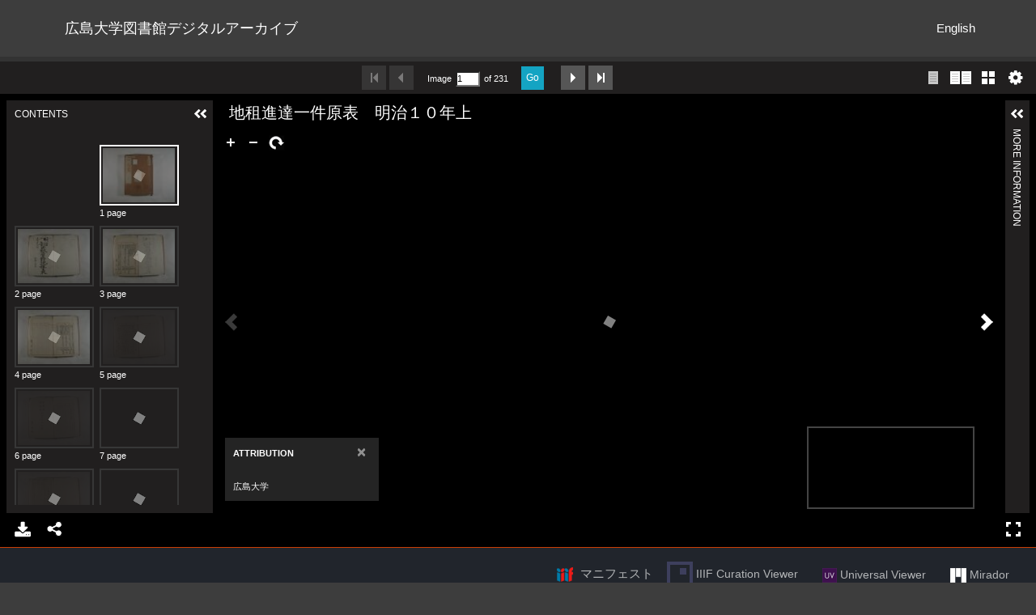

--- FILE ---
content_type: text/html; charset=utf-8
request_url: https://dc.lib.hiroshima-u.ac.jp/da/ja/131
body_size: 2816
content:
<!DOCTYPE html>
<html>
<head>
    <title>地租進達一件原表　明治１０年上 - 広島大学図書館デジタルアーカイブ</title>
    <link rel="stylesheet" href="/da/assets/application-470ecca3ea860e3a69ce74a3d5a53a8948bdb61c291a0584adc16f29604e01df.css" media="all" data-turbolinks-track="true" />
    <script src="/da/assets/application-b0f8c76448b9dca06eea561ab7b911945a81b9ffb6f6797d2751b82670514d26.js" data-turbolinks-track="true"></script>
    <meta name="csrf-param" content="authenticity_token" />
<meta name="csrf-token" content="JSf5Yjxkfy6qeTafvb1fDYFJzKyEXddFX5VfoD3bxyP8ODD9N8GubrxA6zML_mVGrPm0DLqQ1oMwcJd58ErIeA" />
    
    <meta charset="UTF-8">
    <link rel="canonical" href="https://dc.lib.hiroshima-u.ac.jp/da/131" />
    <meta property="og:title" content="地租進達一件原表　明治１０年上">
    <meta property="og:url" content="https://dc.lib.hiroshima-u.ac.jp/da/131">
    <meta property="og:image" content="https://dc.lib.hiroshima-u.ac.jp/da/images/kenchi4-120-4/1.tif/full/100,/0/default.jpg">
    <meta property="og:type" content="website" />
    <link rel="stylesheet" type="text/css" href="/da/viewer/mirador/css/mirador-combined.css">
</head>
<body>
    <nav class="navbar-static-top">
        <div class="container">
            <div class="navbar-header">
                <a class="navbar-brand" href="/da/">広島大学図書館デジタルアーカイブ</a>
            </div>
            <div class="collapse navbar-collapse" id="bs-example-navbar-collapse-1">
                <ul class="nav navbar-nav navbar-right">
                        <li><a href="/da/en/131">English</a></li>
                </ul>
            </div>
        </div>
    </nav>

    <div class="main-container jumbo-margin-fit">
        <div class="container">
            </div>

        <div class="uv"
    data-locale="en-GB:English (GB),cy-GB:Cymraeg"
    data-config="/config.json"
    data-uri="/da/iiif/131/manifest"
    data-collectionindex="0"
    data-manifestindex="0"
    data-sequenceindex="0"
    data-canvasindex="0"
    data-zoom="-1.0064,0,3.0128,1.3791"
    data-rotation="0"></div>
<div class="uv-footer">
    <a href="https://dc.lib.hiroshima-u.ac.jp/da/ja/131" class="iiif-img-link" target="_blank">
        <img class="iiif-img" src="/da/assets/logo_iiif_s-2268e22a7a58076d664fba2ef049b70e4d9d1e0c818b3d6c5cf248af0ec7e52e.png" /></a>
        <a target="_blank" href="https://dc.lib.hiroshima-u.ac.jp/da/iiif/131/manifest">マニフェスト</a>
    <a href="https://dc.lib.hiroshima-u.ac.jp/da/ja/131?pages=131&amp;tn=1&amp;viewer=IIIFCV" target="blank" class="btn btn-txt">
        <img class="iiif-img" src="/da/assets/logo_icp-d1989a3f9b16fa11ee91cfd5aa3f4b8a5ff4469be14cc2949cd6f6ab9ae280a2.png" /> IIIF Curation Viewer</a>
    <a href="https://dc.lib.hiroshima-u.ac.jp/da/ja/131?viewer=uv" target="blank" class="btn btn-txt">
        <img class="iiif-img" src="/da/assets/logo_uv_s-ad53d5ed57cb4d0809ae3c1573688d73141a4767160657868540db263948f614.png" /> Universal Viewer</a>
    <a href="https://dc.lib.hiroshima-u.ac.jp/da/ja/131?viewer=mirador" target="blank" class="btn btn-txt">
        <img class="iiif-img" src="/da/assets/logo_mirador_s-3b18014d7f30fe257760a5600d661595fad9a96b70a89333f8c843587c046bf1.png" /> Mirador</a>
</div>

<script type="text/javascript" id="embedUV" src="/da/viewer/uv/lib/embed.js"></script>
<script type="text/javascript">/* wordpress fix */</script>


<div class="container">



<div class='text-right'>URL : <a href="https://dc.lib.hiroshima-u.ac.jp/da/131">https://dc.lib.hiroshima-u.ac.jp/da/131</a>
    <a href="https://dc.lib.hiroshima-u.ac.jp/da/iiif/131/manifest" class="iiif-img-link" target="_blank">
            <img class="iiif-img" src="/da/assets/logo_iiif_s-2268e22a7a58076d664fba2ef049b70e4d9d1e0c818b3d6c5cf248af0ec7e52e.png" />
    </a>
</div>

    <div class='text-right'>
        doi : <a href="https://doi.org/10.15027/da131">10.15027/da131</a>
    </div>


<h2>地租進達一件原表　明治１０年上</h2>

<table class="table">
    <colgroup>
            <col class="col-xs-2">
            <col class="col-xs-10">
    </colgroup>
    <tbody>

        <tr>
            <th>ライセンス種類</th>
            <td>
                    <a target="_blank" href="https://dc.lib.hiroshima-u.ac.jp/da/page/license1">
        <img class="licence-logo" src="https://dc.lib.hiroshima-u.ac.jp/da/files/statics/license1.png" />
        <div>このコンテンツは「パブリックドメイン」の条件で利用できます。詳細はリンク先をご確認ください。|Content is available under the terms of &quot;Public Domain&quot;. Check the link for details.</div>
</a>
            </td>
        </tr>
            <tr>
                <th>ライセンスURI</th>
                <td><a href="https://dc.lib.hiroshima-u.ac.jp/da/page/license1">https://dc.lib.hiroshima-u.ac.jp/da/page/license1</a></td>
            </tr>


            <tr>
                <th>所有機関等</th>
                <td>広島大学</td>
            </tr>

        <tr>
            <th>タイトル</th>
            <td>地租進達一件原表　明治１０年上</td>
        </tr>

            <tr>
                <th>著者</th>
                <td>広島県</td>
            </tr>



            <tr>
                <th>物理サイズ</th>
                <td>２２７枚 </td>
            </tr>
            <tr>
                <th>所在</th>
                <td>広島大学図書館</td>
            </tr>
            <tr>
                <th>コレクション</th>
                <td>中国五県土地・租税資料文庫</td>
            </tr>
            <tr>
                <th>説明1</th>
                <td>[県]広島県 [年号]明治 [内容注記]明治１０年上 </td>
            </tr>
            <tr>
                <th>資料番号</th>
                <td>[請求記号/土地・租税番号]IV-120-4 [書誌ID]NJ00018095 [電子化番号]18095</td>
            </tr>
    </tbody>
</table>





        </div>
    </div>

    <footer>
        <div class="footer">
            <div class="container">
                <div style="margin-bottom:10px; text-align: left;">
<div style="display:inline-block; margin-right:5px; margin-bottom:2px; padding-right:5px; border-right:solid; border-width:thin;"><a href="/da/page/naraehon">奈良絵本 室町時代物語</a></div>
<div style="display:inline-block; margin-right:5px; margin-bottom:2px; padding-right:5px; border-right:solid; border-width:thin;"><a href="/da/page/kenchi">中国五県土地・租税資料文庫</a></div>
<div style="display:inline-block; margin-right:5px; margin-bottom:2px;"><a href="/da/page/textbook_db">教科書コレクション</a></div>
</div>

<div style="margin-bottom:10px; text-align: left;">
<div style="display:inline-block; margin-right:5px; margin-bottom:2px; padding-right:5px; border-right:solid; border-width:thin;"><a href="https://dc.lib.hiroshima-u.ac.jp/da/page/how-to-reuse">公開コンテンツの二次利用について</a></div>
<div style="display:inline-block; margin-right:5px; margin-bottom:2px;"><a href="/da/ja/page/Inquiry">お問い合わせ</a></div>
</div>
<div><a href="https://www.hiroshima-u.ac.jp/library">広島大学図書館</a></div>
            </div>
        </div>
    </footer>

    <div id="loading"><i class="fa fa-refresh fa-spin"></i></div>


</body>
</html>


--- FILE ---
content_type: text/css
request_url: https://dc.lib.hiroshima-u.ac.jp/da/viewer/uv/themes/uv-en-gb-theme/css/uv-seadragon-extension/theme.css
body_size: 170990
content:
.uv .overlay {
  color: #000;
}
.uv .overlay.share {
  width: 280px;
  padding: 0 0 30px 8px;
}
.uv .overlay.share .middle .content .tabs {
  padding: 5px 0 0 0;
  line-height: normal;
  font-size: 0px;
}
.uv .overlay.share .middle .content .tabs .tab {
  line-height: normal;
  color: #565656;
  font-size: 12px;
  display: inline-block;
  text-align: center;
  line-height: 22px;
  height: 22px;
  overflow: hidden;
  width: 75px;
  margin: 0;
  cursor: pointer;
  text-decoration: none;
}
.uv .overlay.share .middle .content .tabs .tab:hover {
  border-bottom: 1px solid #14a4c3;
  color: #000;
  margin-bottom: -1px;
  font-weight: bold;
  height: 23px;
  line-height: 23px;
  text-decoration: none;
}
.uv .overlay.share .middle .content .tabs .tab.first {
  margin: 0 0 0 10px;
}
.uv .overlay.share .middle .content .tabs .tab.on {
  border-bottom: 1px solid #14a4c3;
  color: #000;
  margin-bottom: -1px;
  font-weight: bold;
  height: 23px;
  line-height: 23px;
}
.uv .overlay.share .middle .content .tabsContent {
  padding: 10px 0 5px 0;
  border-top: 1px solid #efefef;
}
.uv .overlay.share .middle .content .tabsContent .header {
  margin-bottom: 5px;
  font-size: 11px;
}
.uv .overlay.share .middle .content .tabsContent .shareView .shareInput {
  width: 100%;
  background: #efefef;
  border: 1px solid #9a9a9a;
  font-size: 11px;
}
.uv .overlay.share .middle .content .tabsContent .shareView .shareLink {
  display: block;
  overflow: hidden;
  height: 18px;
  text-overflow: ellipsis;
}
.uv .overlay.share .middle .content .tabsContent .shareView .shareFrame {
  width: 240px;
  border: none;
  height: 30px;
  margin-top: 5px;
}
.uv .overlay.share .middle .content .tabsContent .embedView .code {
  width: 100%;
  background: #efefef;
  border: 1px solid #9a9a9a;
  font-size: 11px;
}
.uv .overlay.share .middle .content .tabsContent .embedView .customSize {
  overflow: hidden;
  padding-top: 10px;
}
.uv .overlay.share .middle .content .tabsContent .embedView .customSize .size {
  padding: 0 5px 0 0;
}
.uv .overlay.share .middle .content .tabsContent .embedView .customSize .x {
  padding: 0 5px 0 5px;
}
.uv .overlay.share .middle .content .tabsContent .embedView .customSize select {
  margin-right: 5px;
  height: 21px;
  font-size: 11px;
}
.uv .overlay.share .middle .content .tabsContent .embedView .customSize input {
  display: inline-block;
  width: 50px;
  height: 21px;
  font-size: 11px;
}
.uv .overlay.share .middle .content .footer {
  overflow: hidden;
}
.uv .overlay.share .middle .content .footer a {
  font-size: 11px;
  display: block;
  float: left;
  line-height: 30px;
}
.uv .overlay.share .middle .content .footer a.imageBtn {
  width: 30px;
  height: 30px;
}
.uv .overlay.share .middle .content .footer a.iiif {
  background-image: url("[data-uri]");
  background-repeat: no-repeat;
  margin-right: 5px;
}
.uv .overlay.moreInfo {
  width: 260px;
  padding: 0 0 30px 8px;
}
.uv .overlay.moreInfo .content .iiif-metadata-component {
  height: 200px;
  overflow: auto;
}
.uv .overlay.moreInfo .content .iiif-metadata-component .items {
  padding-left: 0px;
}
.uv .overlay.moreInfo .content .iiif-metadata-component .items .item .value {
  color: #000;
}
.uv .overlay.download {
  width: 260px;
  padding: 0 0 30px 8px;
}
.uv .overlay.download .middle .noneAvailable {
  padding: 10px 0 10px 0;
}
.uv .overlay.download .middle .pagingNote {
  padding: 10px 0 0 0;
}
.uv .overlay.download .middle ol.options {
  padding: 0;
}
.uv .overlay.download .middle ol.options li.group {
  border-bottom: 1px solid #efefef;
}
.uv .overlay.download .middle ol.options li.group.lastVisible {
  border-bottom: none;
}
.uv .overlay.download .middle ol.options li.group ul {
  list-style-type: none;
  margin: 0;
  padding: 0;
}
.uv .overlay.download .middle ol.options li.group ul li {
  overflow: hidden;
}
.uv .overlay.download .middle ol.options li.group ul li input {
  float: left;
  display: block;
}
.uv .overlay.download .middle ol.options li.group ul li label {
  float: left;
  width: 190px;
  line-height: 1.2em;
}
.uv .overlay.download .middle ol.options li.group ul li label span.explanatory {
  display: block;
  font-size: 11px;
  margin: 4px 0 4px 0;
  color: #949494;
}
.uv .overlay.download .middle .footer a {
  margin-top: 5px;
  font-size: 11px;
  display: block;
}
.uv .overlay.help {
  width: 470px;
  height: 250px;
}
.uv .overlay.help .scroll {
  height: 180px;
}
.uv .overlay.help .bottom {
  background: none;
}
.uv .overlay.settings {
  width: 470px;
  height: 250px;
}
.uv .overlay.settings .scroll {
  height: 180px;
}
.uv .overlay.settings .scroll .setting {
  margin-bottom: 10px;
}
.uv .overlay.settings .scroll .setting input {
  margin: 0 5px 0 0;
}
.uv .overlay.settings .scroll .setting label {
  margin: 0 5px 0 0;
}
.uv .overlay.settings .version {
  float: left;
}
.uv .overlay.settings .website {
  float: right;
}
.uv .overlay.settings .bottom {
  background: none;
}
.uv .overlay.externalContent {
  width: 470px;
  height: 300px;
}
.uv .overlay.externalContent .middle .content {
  width: 470px;
  height: 300px;
  overflow: hidden;
}
.uv .overlay.externalContent .middle .content iframe {
  overflow: auto;
  border: none;
}
.uv .overlay.externalContent .bottom {
  background: none;
}
.uv .overlay.clickthrough {
  width: 470px;
  height: 250px;
}
.uv .overlay.clickthrough .message {
  height: 180px;
}
.uv .overlay.clickthrough .message.loading {
  background-image: url('[data-uri]');
  background-repeat: no-repeat;
  background-position: 50% 50%;
}
.uv .overlay.clickthrough .message h1 {
  border-bottom: none;
  font-size: 12px;
}
.uv .overlay.clickthrough .bottom {
  background: none;
}
.uv .overlay.login {
  width: 470px;
  height: 250px;
}
.uv .overlay.login .message {
  height: 180px;
}
.uv .overlay.login .message h1 {
  border-bottom: none !important;
  font-size: 12px !important;
}
.uv .overlay.login .message .warning {
  display: block;
  background-color: #FFB81D;
  font-weight: bold;
  padding: 10px 10px 10px 10px;
  margin-bottom: 10px;
}
.uv .overlay.login .bottom {
  background: none;
}
.uv .overlay.auth {
  width: 470px;
  height: 250px;
}
.uv .overlay.auth .message {
  height: 180px;
}
.uv .overlay.auth .message h1 {
  border-bottom: none !important;
  font-size: 12px !important;
}
.uv .overlay.auth .message .warning {
  display: block;
  background-color: #FFB81D;
  font-weight: bold;
  padding: 10px 10px 10px 10px;
  margin-bottom: 10px;
}
.uv .overlay.auth .bottom {
  background: none;
}
@media only screen and (min-width: 0px) and (max-width: 640px) {
  .uv .overlay.share {
    padding: 0 0 45px 8px;
  }
  .uv .overlay.download {
    padding: 0 0 45px 8px;
  }
  .uv .overlay.moreInfo {
    padding: 0 0 45px 8px;
  }
  .uv .overlay.auth {
    width: 250px;
    height: 250px;
  }
}
.uv .rightPanel .top .title {
  text-transform: uppercase;
}
.uv .rightPanel .content {
  padding: 10px 10px 10px 10px;
}
.uv .rightPanel .main {
  overflow: auto;
  color: #fff;
}
.uv .rightPanel .main.loading {
  background-image: url('[data-uri]');
  background-repeat: no-repeat;
  background-position: 50% 50%;
}
.uv .rightPanel .main .noData {
  padding: 0 10px 20px 10px;
}
.uv .rightPanel .main .groups {
  padding: 10px 10px 20px 10px;
}
.uv .rightPanel .main .groups .items .header {
  font-size: 11px;
  text-transform: uppercase;
}
.uv .rightPanel .main .groups .items .item .header {
  font-size: 11px;
  text-transform: uppercase;
}
.uv-icon-first {
  background-image: url("[data-uri]");
  background-repeat: no-repeat;
  display: inline-block;
  height: 30px;
  vertical-align: middle;
  width: 30px;
  cursor: pointer;
}
.uv-icon-prev {
  background-image: url("[data-uri]");
  background-repeat: no-repeat;
  display: inline-block;
  height: 30px;
  vertical-align: middle;
  width: 30px;
  cursor: pointer;
}
.uv-icon-next {
  background-image: url("[data-uri]");
  background-repeat: no-repeat;
  display: inline-block;
  height: 30px;
  vertical-align: middle;
  width: 30px;
  cursor: pointer;
}
.uv-icon-last {
  background-image: url("[data-uri]");
  background-repeat: no-repeat;
  display: inline-block;
  height: 30px;
  vertical-align: middle;
  width: 30px;
  cursor: pointer;
}
.uv-icon-go {
  background-image: url('../../../modules/uv-pagingheaderpanel-module/img/go.png');
  background-repeat: no-repeat;
  display: inline-block;
  height: 30px;
  vertical-align: middle;
  width: 30px;
  cursor: pointer;
}
.uv-icon-one-up {
  background-image: url("[data-uri]");
  background-repeat: no-repeat;
  display: inline-block;
  height: 30px;
  vertical-align: middle;
  width: 30px;
  cursor: pointer;
}
.uv-icon-two-up {
  background-image: url("[data-uri]");
  background-repeat: no-repeat;
  display: inline-block;
  height: 30px;
  vertical-align: middle;
  width: 30px;
  cursor: pointer;
}
.uv-icon-gallery {
  background-image: url("[data-uri]");
  background-repeat: no-repeat;
  display: inline-block;
  height: 30px;
  vertical-align: middle;
  width: 30px;
  cursor: pointer;
}
 .uv .headerPanel {
  color: #000;
}
 .uv .headerPanel button.btn.imageBtn {
  padding-left: 2px;
  padding-right: 2px;
}
 .uv .headerPanel button.btn.imageBtn.first i,
 .uv .headerPanel button.btn.imageBtn.prev i,
 .uv .headerPanel button.btn.imageBtn.next i,
 .uv .headerPanel button.btn.imageBtn.last i {
  background-color: #565656;
}
 .uv .headerPanel button.btn.imageBtn.first i:hover,
 .uv .headerPanel button.btn.imageBtn.prev i:hover,
 .uv .headerPanel button.btn.imageBtn.next i:hover,
 .uv .headerPanel button.btn.imageBtn.last i:hover {
  background-color: #343434;
}
 .uv .headerPanel button.btn.imageBtn.disabled {
  opacity: 0.4;
  filter: alpha(opacity=40);
  background-color: transparent;
}
 .uv .headerPanel button.btn.imageBtn.disabled:hover {
  background-color: transparent;
}
 .uv .headerPanel .centerOptions .image-selectionbox-options {
  float: left;
  margin: 0 0 0 0;
}
 .uv .headerPanel .centerOptions .image-selectionbox {
  height: 30px;
}
 .uv .headerPanel .centerOptions .prevOptions {
  float: left;
  margin: 0 15px 0 0;
}
 .uv .headerPanel .centerOptions .mode {
  float: left;
  margin: 12px 0 0 0;
}
 .uv .headerPanel .centerOptions .search {
  float: left;
  margin: 6px 0 0 5px;
  width: 113px;
}
 .uv .headerPanel .centerOptions .search .searchText {
  border: none;
  padding: 0 0 0 2px;
}
 .uv .headerPanel .centerOptions .nextOptions {
  float: left;
  margin: 0 0 0 15px;
}
 .uv .headerPanel .centerOptions .mode input {
  float: left;
}
 .uv .headerPanel .centerOptions .mode label {
  clear: none;
  width: 30px;
  margin: 0 0 0 0;
  padding: 0;
  float: left;
  font-size: 11px;
  line-height: 18px;
  text-align: right;
}
 .uv .headerPanel .centerOptions .mode label.disabled {
  color: #9a9a9a;
}
 .uv .headerPanel .centerOptions.modeOptionsDisabled {
  width: 280px;
}
 .uv .headerPanel .centerOptions .autocompleteText {
  width: 30px;
  height: 19px;
  line-height: 19px;
  float: left;
  font-size: 11px;
  padding: 0;
  margin-top: 6px;
}
 .uv .headerPanel .centerOptions .autocomplete {
  position: absolute;
  background: #fff;
  width: 60px;
  border: 2px solid #ffffff;
  list-style-type: none;
  -webkit-margin-before: 0px;
  -webkit-margin-after: 0px;
  -webkit-margin-start: 0px;
  -webkit-margin-end: 0px;
  -webkit-padding-start: 0px;
  margin: 0;
  padding: 0;
  max-height: 150px;
  overflow-y: auto;
  overflow-x: hidden;
  z-index: 1000;
}
 .uv .headerPanel .centerOptions .autocomplete .result {
  padding: 4px;
  width: 270px;
  overflow: hidden;
}
 .uv .headerPanel .centerOptions .autocomplete .result.loading {
  background-image: url('[data-uri]');
  background-repeat: no-repeat;
  background-position: 4px 4px;
  height: 25px;
}
 .uv .headerPanel .centerOptions .autocomplete .result.selected {
  background: #efefef;
}
 .uv .headerPanel .rightOptions .pagingToggleButtons {
  float: left;
}
 .uv .headerPanel .rightOptions .pagingToggleButtons .one-up {
  opacity: 1;
  filter: alpha(opacity=100);
}
 .uv .headerPanel .rightOptions .pagingToggleButtons .one-up.on {
  opacity: 0.75;
  filter: alpha(opacity=75);
}
 .uv .headerPanel .rightOptions .pagingToggleButtons .two-up {
  opacity: 1;
  filter: alpha(opacity=100);
}
 .uv .headerPanel .rightOptions .pagingToggleButtons .two-up.on {
  opacity: 0.75;
  filter: alpha(opacity=75);
}
 .uv .headerPanel .rightOptions .gallery {
  opacity: 1;
  filter: alpha(opacity=100);
}
 .uv .headerPanel .rightOptions .gallery.on {
  opacity: 0.75;
  filter: alpha(opacity=75);
}
 .uv .headerPanel .rightOptions .localeToggle {
  color: #fff;
  text-decoration: none;
  font-size: 14px;
  float: left;
  margin: 4px 8px 4px 8px;
  cursor: pointer;
}
 .uv .headerPanel .rightOptions .localeToggle:link,
 .uv .headerPanel .rightOptions .localeToggle:visited,
 .uv .headerPanel .rightOptions .localeToggle:hover,
 .uv .headerPanel .rightOptions .localeToggle:active {
  color: #fff;
  text-decoration: none;
}
 .uv .headerPanel .searchText {
  width: 30px;
  height: 19px;
  line-height: 19px;
  float: left;
  font-size: 11px;
  padding: 0;
  margin-top: 6px;
}
 .uv .headerPanel .total {
  float: left;
  display: block;
  height: 18px;
  line-height: 18px;
  margin: 6px 5px 0 5px;
  width: 41px;
  font-size: 11px;
  overflow: hidden;
}
.uv .centerPanel .content {
  position: relative;
}
.uv .centerPanel .content .displayregion {
  border: 2px solid #fff !important;
}
.uv .centerPanel .content #viewer {
  margin: 0 8px 0 8px;
}
.uv .centerPanel .content #viewer .navigator.extraMargin {
  margin: 0 30px 0 0 !important;
}
.uv .centerPanel .content #viewer .paging.btn {
  position: absolute !important;
  width: 30px;
  height: 90px;
  background-repeat: no-repeat;
  background-color: #000;
  background-position: 0px 50%;
  cursor: pointer;
  padding: 0px;
  border: none;
  -webkit-border-radius: 0;
  -moz-border-radius: 0;
  -o-border-radius: 0;
  border-radius: 0;
}
.uv .centerPanel .content #viewer .paging.btn.vertical {
  height: 30px;
  width: 90px;
  background-position: 50% 0;
}
.uv .centerPanel .content #viewer .paging.btn.prev {
  background-image: url("[data-uri]");
  left: 0;
}
.uv .centerPanel .content #viewer .paging.btn.prev.disabled {
  background-image: url("[data-uri]");
}
.uv .centerPanel .content #viewer .paging.btn.prev.vertical {
  background-image: url("[data-uri]");
  left: 0;
  top: 0;
}
.uv .centerPanel .content #viewer .paging.btn.prev.vertical.disabled {
  background-image: url("[data-uri]");
}
.uv .centerPanel .content #viewer .paging.btn.prev.vertical.down {
  background-image: url("[data-uri]");
}
.uv .centerPanel .content #viewer .paging.btn.prev.vertical.down.disabled {
  background-image: url("[data-uri]");
}
.uv .centerPanel .content #viewer .paging.btn.next {
  background-image: url("[data-uri]");
  right: 0;
}
.uv .centerPanel .content #viewer .paging.btn.next.disabled {
  background-image: url("[data-uri]");
}
.uv .centerPanel .content #viewer .paging.btn.next.vertical {
  background-image: url("[data-uri]");
  left: 0;
  top: 0;
  margin-left: 15px;
}
.uv .centerPanel .content #viewer .paging.btn.next.vertical.disabled {
  background-image: url("[data-uri]");
}
.uv .centerPanel .content #viewer .paging.btn.next.vertical.up {
  background-image: url("[data-uri]");
}
.uv .centerPanel .content #viewer .paging.btn.next.vertical.up.disabled {
  background-image: url("[data-uri]");
}
.uv .centerPanel .content #viewer .zoomIn {
  cursor: pointer !important;
  background-image: url("[data-uri]") !important;
  width: 28px;
  height: 28px;
}
.uv .centerPanel .content #viewer .zoomIn img {
  display: none;
}
.uv .centerPanel .content #viewer .zoomOut {
  cursor: pointer !important;
  background-image: url("[data-uri]") !important;
  width: 28px;
  height: 28px;
}
.uv .centerPanel .content #viewer .zoomOut img {
  display: none;
}
.uv .centerPanel .content #viewer .goHome {
  cursor: pointer !important;
}
.uv .centerPanel .content #viewer div[title="Rotate left"] {
  display: none !important;
}
.uv .centerPanel .content #viewer .rotate {
  cursor: pointer !important;
  background-image: url("[data-uri]") !important;
  width: 28px;
  height: 28px;
}
.uv .centerPanel .content #viewer .rotate img {
  display: none;
}
.uv .centerPanel .content #viewer div[title="Previous page"] {
  display: none !important;
}
.uv .centerPanel .content #viewer div[title="Next page"] {
  display: none !important;
}
.uv .centerPanel .content .spinner {
  position: absolute;
  background: rgba(0, 0, 0, 0.9);
  width: 34px;
  height: 34px;
  border-radius: 34px;
  background-image: url('[data-uri]');
  background-repeat: no-repeat;
  background-position: 50% 50%;
}
.uv .centerPanel .content .searchOverlay {
  background-color: #14a4c3;
  opacity: 0.5;
  filter: alpha(opacity=50);
}
.uv .centerPanel .content .searchOverlay.current {
  border: 3px solid #fff;
}
.uv .openseadragon-canvas {
  outline: none;
}
.uv .leftPanel .views .thumbsView {
  overflow: auto;
}
.uv .leftPanel .views .thumbsView .thumbs {
  overflow: hidden;
  width: 210px;
  position: relative;
}
.uv .leftPanel .views .thumbsView .thumbs .thumb {
  cursor: pointer;
}
.uv .leftPanel .views .thumbsView .thumbs .thumb .wrap {
  border: 2px solid #373737;
  padding: 2px;
  overflow: hidden;
  text-align: center;
  background: none;
}
.uv .leftPanel .views .thumbsView .thumbs .thumb .wrap.loading {
  background-image: url('[data-uri]');
  background-repeat: no-repeat;
  background-position: 50% 50%;
}
.uv .leftPanel .views .thumbsView .thumbs .thumb .wrap.loadingFailed {
  background-image: url("[data-uri]");
  background-repeat: no-repeat;
  background-position-x: 50%;
  background-position-y: 50%;
}
.uv .leftPanel .views .thumbsView .thumbs .thumb .wrap.hidden {
  background-image: url("[data-uri]");
  background-repeat: no-repeat;
  background-position-x: 50%;
  background-position-y: 50%;
}
.uv .leftPanel .views .thumbsView .thumbs .thumb .wrap img {
  display: block;
  max-width: 100%;
  max-height: 100%;
}
.uv .leftPanel .views .thumbsView .thumbs .thumb.selected .wrap {
  border: 2px solid #fff;
}
.uv .leftPanel .views .thumbsView .thumbs .thumb.searchpreview .wrap {
  border: 2px solid #26b5cc;
}
.uv .leftPanel .views .thumbsView .thumbs .thumb .info {
  overflow: hidden;
}
.uv .leftPanel .views .thumbsView .thumbs .thumb .info span {
  font-size: 11px;
  color: #fff;
  display: block;
  padding: 2px 0 0 0;
}
.uv .leftPanel .views .thumbsView .thumbs .thumb .info .index {
  float: left;
}
.uv .leftPanel .views .thumbsView .thumbs .thumb .info .label {
  float: left;
  overflow-x: hidden;
  text-overflow: ellipsis;
  white-space: nowrap;
}
.uv .leftPanel .views .thumbsView .thumbs .thumb .info .searchResults {
  float: right;
  width: 35px;
  overflow-x: hidden;
  text-overflow: ellipsis;
  color: #14a4c3;
  padding-left: 14px;
  background-image: url("[data-uri]");
  background-repeat: no-repeat;
  background-position-x: 0px;
  background-position-y: 3px;
}
.uv .leftPanel .views .thumbsView .thumbs .thumb.placeholder .wrap {
  background-image: url("[data-uri]");
  background-repeat: no-repeat;
  background-position-x: 50%;
  background-position-y: 50%;
}
.uv .leftPanel .views .thumbsView .thumbs .thumb.oneCol {
  margin: 0 0 7px 0;
}
.uv .leftPanel .views .thumbsView .thumbs .thumb.oneCol .label {
  width: 178px;
}
.uv .leftPanel .views .thumbsView .thumbs .thumb.oneCol .wrap {
  width: 208px;
  max-height: 373px;
}
.uv .leftPanel .views .thumbsView .thumbs .thumb.twoCol {
  margin: 0 7px 7px 0;
}
.uv .leftPanel .views .thumbsView .thumbs .thumb.twoCol .label {
  width: 63px;
}
.uv .leftPanel .views .thumbsView .thumbs .thumb.twoCol .wrap {
  width: 98px;
  max-height: 182px;
}
.uv .leftPanel .views .thumbsView .thumbs .separator {
  height: 1px;
  clear: both;
  border: none;
}
.uv .leftPanel .views .thumbsView .thumbs.left-to-right.paged .thumb.first {
  float: right;
}
.uv .leftPanel .views .thumbsView .thumbs.left-to-right .thumb {
  float: left;
}
.uv .leftPanel .views .thumbsView .thumbs.right-to-left .thumb {
  float: right;
}
.uv .leftPanel .views .thumbsView .thumbs.right-to-left .thumb.first {
  float: left;
}
.uv .leftPanel .top .title {
  text-transform: uppercase;
}
.uv .leftPanel .tabs {
  height: 25px;
  border-bottom: 1px solid #373737;
}
.uv .leftPanel .tabs .tab {
  color: #fff;
  background-color: #211f1f;
  display: inline-block;
  text-align: center;
  line-height: 22px;
  height: 22px;
  overflow: hidden;
  width: 75px;
  margin: 0;
  cursor: pointer;
  white-space: nowrap;
  text-overflow: ellipsis;
}
.uv .leftPanel .tabs .tab.first {
  margin: 0 0 0 10px;
}
.uv .leftPanel .tabs .tab.on {
  border: 1px solid #373737;
  border-bottom: 1px solid #211f1f;
  color: #14a4c3;
  margin-bottom: -1px;
  height: 25px;
  line-height: 25px;
}
.uv .leftPanel .tabsContent {
  padding: 10px 10px 10px 10px;
}
.uv .leftPanel .tabsContent .options {
  padding: 0 0 10px 0;
}
.uv .leftPanel .tabsContent .options .top {
  overflow: hidden;
  height: auto;
}
.uv .leftPanel .tabsContent .options .bottom {
  overflow: hidden;
}
.uv .leftPanel .tabsContent .options .bottom .left {
  float: left;
}
.uv .leftPanel .tabsContent .options .bottom .left .treeView {
  padding: 5px 0 0 0;
}
.uv .leftPanel .tabsContent .options .bottom .left .treeView span {
  display: block;
  float: left;
  color: #fff;
  padding: 5px 4px 0 0;
  font-size: 11px;
}
.uv .leftPanel .tabsContent .options .bottom .left .treeView select {
  float: left;
  font-size: 11px;
}
.uv .leftPanel .tabsContent .options .bottom .right {
  float: right;
  overflow: hidden;
}
.uv .leftPanel .tabsContent .options .bottom .right .multiSelect .multiSelectAll {
  float: left;
}
.uv .leftPanel .tabsContent .options .bottom .right .multiSelect .btn {
  margin-left: 10px;
}
.uv .leftPanel .tabsContent .btn-group .btn {
  padding: 0 5px 0 5px;
  background: #565656;
  color: #9a9a9a;
  width: 55px;
}
.uv .leftPanel .tabsContent .btn-group .btn.on {
  background: #DDD;
  color: #000;
}
.uv .leftPanel .views .treeView {
  font-weight: normal;
  overflow: auto;
}
.uv.browser-Explorer .leftPanel .views .galleryView .header input[type="range"] {
  margin-top: -11px;
}
.uv.browser-Firefox .leftPanel .views .galleryView .header input[type="range"] {
  margin-top: 9px;
  overflow: hidden;
}
.uv .footerPanel .searchResults {
  position: relative;
  height: 60px;
  padding: 30px 9px 0 9px;
}
.uv .footerPanel .searchResults .line {
  background: #565656;
  height: 2px;
}
.uv .footerPanel .searchResults .searchResultPlacemarker {
  position: absolute;
  background: url("[data-uri]");
  height: 24px;
  width: 18px;
  cursor: pointer;
  margin: -24 0 0 -9;
}
.uv .footerPanel .searchResults .searchResultPlacemarker.hover {
  background: url("[data-uri]");
}
.uv .footerPanel .searchResults .searchResultPlacemarker.current {
  background: url("[data-uri]");
}
.uv .footerPanel .searchResults .positionPlacemarker {
  position: absolute;
  background: url("[data-uri]");
  height: 24px;
  width: 18px;
  margin: 2px 0 0 -9px;
  cursor: pointer;
}
.uv .footerPanel .searchResults .placeMarkerDetails {
  position: absolute;
  width: 200px;
  z-index: 1;
  margin: 13px 0 0 9px;
  background: #fff;
  cursor: pointer;
}
.uv .footerPanel .searchResults .placeMarkerDetails h1 {
  color: #000;
  font-size: 11px;
  font-weight: bold;
  background-position: 0 1px;
  background-repeat: no-repeat;
  margin: 5px;
  padding: 0 5px 5px 0;
  text-transform: none;
}
.uv .footerPanel .searchResults .placeMarkerDetails p {
  font-size: 11px;
  font-weight: bold;
  margin: 5px 5px 5px 5px;
  padding: 0;
  color: #000;
}
.uv .footerPanel .searchResults .placeMarkerDetails .top {
  display: inline;
}
.uv .footerPanel .searchResults .placeMarkerDetails .bottom {
  display: inline;
}
.uv .footerPanel .searchResults .label {
  position: absolute;
  color: #fff;
  margin: 8px 15px 0 15px;
  min-width: 160px;
}
.uv .footerPanel .searchResults .label.left {
  text-align: right;
}
.uv .footerPanel .searchResults .label.right {
  text-align: left;
}
.uv .footerPanel .search {
  position: relative;
  background-color: #211f1f;
  height: 32px;
}
.uv .footerPanel .search .searchTextContainer {
  background: #fff;
  float: left;
  width: 270px;
  position: relative;
}
.uv .footerPanel .search .searchTextContainer .autocomplete {
  position: absolute;
  background: #fff;
  width: 270px;
  border: 2px solid #ffffff;
  list-style-type: none;
  -webkit-margin-before: 0px;
  -webkit-margin-after: 0px;
  -webkit-margin-start: 0px;
  -webkit-margin-end: 0px;
  -webkit-padding-start: 0px;
  margin: 0;
  padding: 0;
  max-height: 300px;
  overflow-y: auto;
  overflow-x: hidden;
}
.uv .footerPanel .search .searchTextContainer .autocomplete .result {
  padding: 4px;
  width: 270px;
  overflow: hidden;
}
.uv .footerPanel .search .searchTextContainer .autocomplete .result.loading {
  background-image: url('[data-uri]');
  background-repeat: no-repeat;
  background-position: 4px 4px;
  height: 25px;
}
.uv .footerPanel .search .searchTextContainer .autocomplete .result.selected {
  background: #efefef;
}
.uv .footerPanel .search .searchTextContainer .searchText {
  width: 245px;
  margin: 1px 0 0 0;
  font-size: 12px;
  height: 22px;
  line-height: 22px;
  padding: 0;
  float: left;
  border: none;
}
.uv .footerPanel .search .searchTextContainer .searchText.searching {
  background: url("[data-uri]");
  background-repeat: no-repeat;
  background-position: right 3px;
}
.uv .footerPanel .search .searchTextContainer a.imageButton.searchButton {
  background: url("[data-uri]");
  background-repeat: no-repeat;
  height: 18px;
  width: 18px;
  margin: 2px 2px 0 0;
  float: right;
  cursor: pointer;
}
.uv .footerPanel .searchOptions {
  position: absolute;
  width: 420px;
  margin: 4px 0 0 0;
}
.uv .footerPanel .searchOptions .label {
  color: #fff;
  font-weight: bold;
  padding: 0 10px 0 0;
  margin: 4px 0 0 0;
  float: left;
}
.uv .footerPanel .searchPager {
  position: relative;
  background-color: #211f1f;
  height: 32px;
  overflow: hidden;
}
.uv .footerPanel .searchPager .controls {
  position: absolute;
  margin-top: 1px;
  width: 585px;
}
.uv .footerPanel .searchPager .controls a.previousResult {
  -webkit-touch-callout: none;
  /* iOS Safari */
  -webkit-user-select: none;
  /* Chrome/Safari/Opera */
  -khtml-user-select: none;
  /* Konqueror */
  -moz-user-select: none;
  /* Firefox */
  -ms-user-select: none;
  /* Internet Explorer/Edge */
  user-select: none;
  /* Non-prefixed version, currently
                                  not supported by any browser */
  background-image: url("[data-uri]");
  background-repeat: no-repeat;
  height: 30px;
  cursor: pointer;
  color: #fff;
  text-decoration: none;
  background-position: left center;
  padding-left: 25px;
  padding-right: 10px;
  line-height: 30px;
  float: left;
  margin: 0 10px 0 0;
}
.uv .footerPanel .searchPager .controls a.previousResult:link,
.uv .footerPanel .searchPager .controls a.previousResult:visited,
.uv .footerPanel .searchPager .controls a.previousResult:hover,
.uv .footerPanel .searchPager .controls a.previousResult:active {
  color: #fff;
  text-decoration: none;
}
.uv .footerPanel .searchPager .controls a.previousResult.disabled {
  opacity: 0.25;
  filter: alpha(opacity=25);
}
.uv .footerPanel .searchPager .controls a.nextResult {
  -webkit-touch-callout: none;
  /* iOS Safari */
  -webkit-user-select: none;
  /* Chrome/Safari/Opera */
  -khtml-user-select: none;
  /* Konqueror */
  -moz-user-select: none;
  /* Firefox */
  -ms-user-select: none;
  /* Internet Explorer/Edge */
  user-select: none;
  /* Non-prefixed version, currently
                                  not supported by any browser */
  background-image: url("[data-uri]");
  background-repeat: no-repeat;
  height: 30px;
  cursor: pointer;
  color: #fff;
  text-decoration: none;
  background-position: right center;
  padding-right: 25px;
  padding-left: 10px;
  line-height: 30px;
  float: right;
  margin: 0 0 0 10px;
}
.uv .footerPanel .searchPager .controls a.nextResult:link,
.uv .footerPanel .searchPager .controls a.nextResult:visited,
.uv .footerPanel .searchPager .controls a.nextResult:hover,
.uv .footerPanel .searchPager .controls a.nextResult:active {
  color: #fff;
  text-decoration: none;
}
.uv .footerPanel .searchPager .controls a.nextResult.disabled {
  opacity: 0.25;
  filter: alpha(opacity=25);
}
.uv .footerPanel .searchPager .controls a.clearSearch {
  -webkit-touch-callout: none;
  /* iOS Safari */
  -webkit-user-select: none;
  /* Chrome/Safari/Opera */
  -khtml-user-select: none;
  /* Konqueror */
  -moz-user-select: none;
  /* Firefox */
  -ms-user-select: none;
  /* Internet Explorer/Edge */
  user-select: none;
  /* Non-prefixed version, currently
                                  not supported by any browser */
  cursor: pointer;
  color: #26b5cc;
  text-decoration: none;
  margin: 0 0 0 10px;
  font-size: 12px;
}
.uv .footerPanel .searchPager .controls .searchResultsInfo {
  margin: 4px 0 0 0;
  color: #fff;
  text-align: center;
  font-size: 14px;
  float: left;
  width: 345px;
}
.uv .footerPanel .searchPager .controls .searchResultsInfo .number {
  font-weight: bold;
}
.uv .footerPanel .searchPager .controls .searchResultsInfo .terms {
  font-weight: bold;
}
/*
.uv .footerPanel .searchOptions .autoCompleteWidget {
    position: relative;
}

.uv .footerPanel .searchOptions .autoCompleteWidget input[type="text"]{
    width: 300px;
}

.uv .footerPanel .searchOptions .autoCompleteWidget .results {
    position: absolute;
    left: 0;
    top: 50px;
    overflow-x: hidden;
    overflow-y: auto;
    overflow: auto;
    max-height: 300px;
    width: 300px;
    background: #fff;
    border: 1px solid;
}

.uv .footerPanel .searchOptions .autoCompleteWidget .results ul{
    list-style-type: none;
    margin: 10px;
    padding: 0;
}

.uv .footerPanel .searchOptions .autoCompleteWidget .results ul li{
    padding: 2px;
}

.uv .footerPanel .searchOptions .autoCompleteWidget .results ul li.selected{
    background: lightgrey;
}

.uv .footerPanel .searchOptions .autoCompleteWidget .results ul li a:hover{
    text-decoration: none;
}
*/
.uv .overlays > div.multiSelect {
  width: 480px;
}
.uv .overlays > div.multiSelect .content {
  height: 350px;
}
.uv .overlays > div.multiSelect .content .iiif-gallery-component .header .btn-primary {
  width: auto;
}
.uv .overlays > div.multiSelect .content .iiif-gallery-component .main .thumb .wrap.loading {
  background-image: url('[data-uri]');
  background-repeat: no-repeat;
  background-position: 50% 50%;
}
.uv .overlays > div.multiSelect .content .iiif-gallery-component .main .thumb.selected .wrap {
  border: 2px solid #14a4c3;
}
.uv .overlays > div.multiSelect .content .iiif-gallery-component .main .thumb span {
  color: #000;
}
.uv .overlays > div.multiSelect .bottom {
  background: none;
}
.uv.browser-Explorer .overlays > div.multiSelect .content .iiif-gallery-component .header input[type="range"] {
  margin-top: -11px;
}
.uv.browser-Firefox .overlays > div.multiSelect .content .iiif-gallery-component .header input[type="range"] {
  margin-top: 9px;
  overflow: hidden;
}
.uv .uv-icon,
.uv i {
  display: inline-block;
}
.uv-icon-more-info {
  background-image: url("[data-uri]");
  background-repeat: no-repeat;
  display: inline-block;
  height: 30px;
  vertical-align: middle;
  width: 30px;
  cursor: pointer;
}
.uv-icon-open {
  background-image: url("[data-uri]");
  background-repeat: no-repeat;
  display: inline-block;
  height: 30px;
  vertical-align: middle;
  width: 30px;
  cursor: pointer;
}
.uv-icon-share {
  background-image: url("[data-uri]");
  background-repeat: no-repeat;
  display: inline-block;
  height: 30px;
  vertical-align: middle;
  width: 30px;
  cursor: pointer;
}
.uv-icon-embed {
  background-image: url("[data-uri]");
  background-repeat: no-repeat;
  display: inline-block;
  height: 30px;
  vertical-align: middle;
  width: 30px;
  cursor: pointer;
}
.uv-icon-download {
  background-image: url("[data-uri]");
  background-repeat: no-repeat;
  display: inline-block;
  height: 30px;
  vertical-align: middle;
  width: 30px;
  cursor: pointer;
}
.uv-icon-bookmark {
  background-image: url("[data-uri]");
  background-repeat: no-repeat;
  display: inline-block;
  height: 30px;
  vertical-align: middle;
  width: 30px;
  cursor: pointer;
}
.uv-icon-feedback {
  background-image: url("[data-uri]");
  background-repeat: no-repeat;
  display: inline-block;
  height: 30px;
  vertical-align: middle;
  width: 30px;
  cursor: pointer;
}
.uv-icon-print {
  background-image: url("[data-uri]");
  background-repeat: no-repeat;
  display: inline-block;
  height: 30px;
  vertical-align: middle;
  width: 30px;
  cursor: pointer;
}
.uv-icon-fullscreen {
  background-image: url("[data-uri]");
  background-repeat: no-repeat;
  display: inline-block;
  height: 30px;
  vertical-align: middle;
  width: 30px;
  cursor: pointer;
}
.uv-icon-exit-fullscreen {
  background-image: url("[data-uri]");
  background-repeat: no-repeat;
  display: inline-block;
  height: 30px;
  vertical-align: middle;
  width: 30px;
  cursor: pointer;
}
.uv-icon-settings {
  background-image: url("[data-uri]");
  background-repeat: no-repeat;
  display: inline-block;
  height: 30px;
  vertical-align: middle;
  width: 30px;
  cursor: pointer;
}
.uv {
  margin: 0;
  padding: 0;
  height: 100%;
  -webkit-tap-highlight-color: rgba(0, 0, 0, 0);
  font-family: sans-serif;
  font-size: 12px;
  line-height: 1.42857143;
  color: #fff;
  background-color: #000;
}
.uv *,
.uv *:before,
.uv *:after {
  -webkit-box-sizing: border-box;
  -moz-box-sizing: border-box;
  box-sizing: border-box;
}
.uv ::-webkit-scrollbar {
  width: 12px;
  height: 12px;
}
.uv ::-webkit-scrollbar-track {
  background: none;
}
.uv ::-webkit-scrollbar-thumb {
  background: #565656;
}
.uv input,
.uv button,
.uv select,
.uv textarea {
  font-family: inherit;
  font-size: inherit;
  line-height: inherit;
}
.uv button,
.uv input,
.uv select[multiple],
.uv textarea {
  background-image: none;
}
.uv a {
  color: #26b5cc;
  text-decoration: none;
}
.uv a:hover,
.uv a:focus {
  color: #48c8dd;
  text-decoration: underline;
}
.uv a:focus {
  outline: thin dotted #333;
  outline: 5px auto -webkit-focus-ring-color;
  outline-offset: -2px;
}
.uv img {
  vertical-align: middle;
}
.uv .img-responsive {
  display: block;
  max-width: 100%;
  height: auto;
}
.uv .img-rounded {
  border-radius: 6px;
}
.uv .img-thumbnail {
  padding: 5px 5px 5px 5px;
  line-height: 1.42857143;
  background-color: #000;
  border: 1px solid #565656;
  border-radius: 4px;
  -webkit-transition: all 0.2s ease-in-out;
  transition: all 0.2s ease-in-out;
  display: inline-block;
  max-width: 100%;
  height: auto;
}
.uv .img-circle {
  border-radius: 50%;
}
.uv hr {
  margin-top: 17px;
  margin-bottom: 17px;
  border: 0;
  border-top: 1px solid #efefef;
}
.uv .sr-only {
  position: absolute;
  width: 1px;
  height: 1px;
  margin: -1px;
  padding: 0;
  overflow: hidden;
  clip: rect(0 0 0 0);
  border: 0;
}
.uv .btn {
  display: inline-block;
  padding: 5px 5px;
  margin-bottom: 0;
  font-size: 12px;
  font-weight: normal;
  line-height: 1.42857143;
  text-align: center;
  vertical-align: middle;
  cursor: pointer;
  border: 1px solid transparent;
  border-radius: 4px;
  white-space: nowrap;
  -webkit-user-select: none;
  -moz-user-select: none;
  -ms-user-select: none;
  -o-user-select: none;
  user-select: none;
}
.uv .btn:focus {
  outline: thin dotted #333;
  outline: 5px auto -webkit-focus-ring-color;
  outline-offset: -2px;
}
.uv .btn:hover,
.uv .btn:focus {
  color: #fff;
  text-decoration: none;
}
.uv .btn:active,
.uv .btn.active {
  outline: 0;
  background-image: none;
  -webkit-box-shadow: inset 0 3px 5px rgba(0, 0, 0, 0.125);
  box-shadow: inset 0 3px 5px rgba(0, 0, 0, 0.125);
}
.uv .btn.disabled,
.uv .btn[disabled],
fieldset[disabled] .uv .btn {
  cursor: not-allowed;
  pointer-events: none;
  opacity: 0.65;
  filter: alpha(opacity=65);
  -webkit-box-shadow: none;
  box-shadow: none;
}
.uv .btn-default {
  color: #fff;
  background-color: #565656;
  border-color: #565656;
}
.uv .btn-default:hover,
.uv .btn-default:focus,
.uv .btn-default:active,
.uv .btn-default.active,
.open .dropdown-toggle.uv .btn-default {
  color: #fff;
  background-color: #424242;
  border-color: #383838;
}
.uv .btn-default:active,
.uv .btn-default.active,
.open .dropdown-toggle.uv .btn-default {
  background-image: none;
}
.uv .btn-default.disabled,
.uv .btn-default[disabled],
fieldset[disabled] .uv .btn-default,
.uv .btn-default.disabled:hover,
.uv .btn-default[disabled]:hover,
fieldset[disabled] .uv .btn-default:hover,
.uv .btn-default.disabled:focus,
.uv .btn-default[disabled]:focus,
fieldset[disabled] .uv .btn-default:focus,
.uv .btn-default.disabled:active,
.uv .btn-default[disabled]:active,
fieldset[disabled] .uv .btn-default:active,
.uv .btn-default.disabled.active,
.uv .btn-default[disabled].active,
fieldset[disabled] .uv .btn-default.active {
  background-color: #565656;
  border-color: #565656;
}
.uv .btn-primary {
  color: #fff;
  background-color: #14a4c3;
  border-color: #14a4c3;
}
.uv .btn-primary:hover,
.uv .btn-primary:focus,
.uv .btn-primary:active,
.uv .btn-primary.active,
.open .dropdown-toggle.uv .btn-primary {
  color: #fff;
  background-color: #10859e;
  border-color: #0e758b;
}
.uv .btn-primary:active,
.uv .btn-primary.active,
.open .dropdown-toggle.uv .btn-primary {
  background-image: none;
}
.uv .btn-primary.disabled,
.uv .btn-primary[disabled],
fieldset[disabled] .uv .btn-primary,
.uv .btn-primary.disabled:hover,
.uv .btn-primary[disabled]:hover,
fieldset[disabled] .uv .btn-primary:hover,
.uv .btn-primary.disabled:focus,
.uv .btn-primary[disabled]:focus,
fieldset[disabled] .uv .btn-primary:focus,
.uv .btn-primary.disabled:active,
.uv .btn-primary[disabled]:active,
fieldset[disabled] .uv .btn-primary:active,
.uv .btn-primary.disabled.active,
.uv .btn-primary[disabled].active,
fieldset[disabled] .uv .btn-primary.active {
  background-color: #14a4c3;
  border-color: #14a4c3;
}
.uv .btn-secondary {
  color: #fff;
  background-color: #14a4c3;
  border-color: #14a4c3;
}
.uv .btn-secondary:hover,
.uv .btn-secondary:focus,
.uv .btn-secondary:active,
.uv .btn-secondary.active,
.open .dropdown-toggle.uv .btn-secondary {
  color: #fff;
  background-color: #10859e;
  border-color: #0e758b;
}
.uv .btn-secondary:active,
.uv .btn-secondary.active,
.open .dropdown-toggle.uv .btn-secondary {
  background-image: none;
}
.uv .btn-secondary.disabled,
.uv .btn-secondary[disabled],
fieldset[disabled] .uv .btn-secondary,
.uv .btn-secondary.disabled:hover,
.uv .btn-secondary[disabled]:hover,
fieldset[disabled] .uv .btn-secondary:hover,
.uv .btn-secondary.disabled:focus,
.uv .btn-secondary[disabled]:focus,
fieldset[disabled] .uv .btn-secondary:focus,
.uv .btn-secondary.disabled:active,
.uv .btn-secondary[disabled]:active,
fieldset[disabled] .uv .btn-secondary:active,
.uv .btn-secondary.disabled.active,
.uv .btn-secondary[disabled].active,
fieldset[disabled] .uv .btn-secondary.active {
  background-color: #14a4c3;
  border-color: #14a4c3;
}
.uv .btn-warning {
  color: #fff;
  background-color: #FFB81D;
  border-color: #FFB81D;
}
.uv .btn-warning:hover,
.uv .btn-warning:focus,
.uv .btn-warning:active,
.uv .btn-warning.active,
.open .dropdown-toggle.uv .btn-warning {
  color: #fff;
  background-color: #f3a700;
  border-color: #df9900;
}
.uv .btn-warning:active,
.uv .btn-warning.active,
.open .dropdown-toggle.uv .btn-warning {
  background-image: none;
}
.uv .btn-warning.disabled,
.uv .btn-warning[disabled],
fieldset[disabled] .uv .btn-warning,
.uv .btn-warning.disabled:hover,
.uv .btn-warning[disabled]:hover,
fieldset[disabled] .uv .btn-warning:hover,
.uv .btn-warning.disabled:focus,
.uv .btn-warning[disabled]:focus,
fieldset[disabled] .uv .btn-warning:focus,
.uv .btn-warning.disabled:active,
.uv .btn-warning[disabled]:active,
fieldset[disabled] .uv .btn-warning:active,
.uv .btn-warning.disabled.active,
.uv .btn-warning[disabled].active,
fieldset[disabled] .uv .btn-warning.active {
  background-color: #FFB81D;
  border-color: #FFB81D;
}
.uv .btn-danger {
  color: #fff;
  background-color: #d9534f;
  border-color: #d9534f;
}
.uv .btn-danger:hover,
.uv .btn-danger:focus,
.uv .btn-danger:active,
.uv .btn-danger.active,
.open .dropdown-toggle.uv .btn-danger {
  color: #fff;
  background-color: #d2322d;
  border-color: #c12e2a;
}
.uv .btn-danger:active,
.uv .btn-danger.active,
.open .dropdown-toggle.uv .btn-danger {
  background-image: none;
}
.uv .btn-danger.disabled,
.uv .btn-danger[disabled],
fieldset[disabled] .uv .btn-danger,
.uv .btn-danger.disabled:hover,
.uv .btn-danger[disabled]:hover,
fieldset[disabled] .uv .btn-danger:hover,
.uv .btn-danger.disabled:focus,
.uv .btn-danger[disabled]:focus,
fieldset[disabled] .uv .btn-danger:focus,
.uv .btn-danger.disabled:active,
.uv .btn-danger[disabled]:active,
fieldset[disabled] .uv .btn-danger:active,
.uv .btn-danger.disabled.active,
.uv .btn-danger[disabled].active,
fieldset[disabled] .uv .btn-danger.active {
  background-color: #d9534f;
  border-color: #d9534f;
}
.uv .btn-success {
  color: #fff;
  background-color: #5cb85c;
  border-color: #5cb85c;
}
.uv .btn-success:hover,
.uv .btn-success:focus,
.uv .btn-success:active,
.uv .btn-success.active,
.open .dropdown-toggle.uv .btn-success {
  color: #fff;
  background-color: #47a447;
  border-color: #419641;
}
.uv .btn-success:active,
.uv .btn-success.active,
.open .dropdown-toggle.uv .btn-success {
  background-image: none;
}
.uv .btn-success.disabled,
.uv .btn-success[disabled],
fieldset[disabled] .uv .btn-success,
.uv .btn-success.disabled:hover,
.uv .btn-success[disabled]:hover,
fieldset[disabled] .uv .btn-success:hover,
.uv .btn-success.disabled:focus,
.uv .btn-success[disabled]:focus,
fieldset[disabled] .uv .btn-success:focus,
.uv .btn-success.disabled:active,
.uv .btn-success[disabled]:active,
fieldset[disabled] .uv .btn-success:active,
.uv .btn-success.disabled.active,
.uv .btn-success[disabled].active,
fieldset[disabled] .uv .btn-success.active {
  background-color: #5cb85c;
  border-color: #5cb85c;
}
.uv .btn-info {
  color: #fff;
  background-color: #5bc0de;
  border-color: #5bc0de;
}
.uv .btn-info:hover,
.uv .btn-info:focus,
.uv .btn-info:active,
.uv .btn-info.active,
.open .dropdown-toggle.uv .btn-info {
  color: #fff;
  background-color: #39b3d7;
  border-color: #2aabd2;
}
.uv .btn-info:active,
.uv .btn-info.active,
.open .dropdown-toggle.uv .btn-info {
  background-image: none;
}
.uv .btn-info.disabled,
.uv .btn-info[disabled],
fieldset[disabled] .uv .btn-info,
.uv .btn-info.disabled:hover,
.uv .btn-info[disabled]:hover,
fieldset[disabled] .uv .btn-info:hover,
.uv .btn-info.disabled:focus,
.uv .btn-info[disabled]:focus,
fieldset[disabled] .uv .btn-info:focus,
.uv .btn-info.disabled:active,
.uv .btn-info[disabled]:active,
fieldset[disabled] .uv .btn-info:active,
.uv .btn-info.disabled.active,
.uv .btn-info[disabled].active,
fieldset[disabled] .uv .btn-info.active {
  background-color: #5bc0de;
  border-color: #5bc0de;
}
.uv .btn-link {
  color: #26b5cc;
  font-weight: normal;
  cursor: pointer;
  border-radius: 0;
}
.uv .btn-link,
.uv .btn-link:active,
.uv .btn-link[disabled],
fieldset[disabled] .uv .btn-link {
  background-color: transparent;
  -webkit-box-shadow: none;
  box-shadow: none;
}
.uv .btn-link,
.uv .btn-link:hover,
.uv .btn-link:focus,
.uv .btn-link:active {
  border-color: transparent;
}
.uv .btn-link:hover,
.uv .btn-link:focus {
  color: #48c8dd;
  text-decoration: underline;
  background-color: transparent;
}
.uv .btn-link[disabled]:hover,
fieldset[disabled] .uv .btn-link:hover,
.uv .btn-link[disabled]:focus,
fieldset[disabled] .uv .btn-link:focus {
  color: #9a9a9a;
  text-decoration: none;
}
.uv .btn-lg {
  padding: 15px 15px;
  font-size: 14px;
  line-height: 1.33;
  border-radius: 6px;
}
.uv .btn-sm,
.uv .btn-xs {
  padding: 5px 5px;
  font-size: 11px;
  line-height: 1.5;
  border-radius: 3px;
}
.uv .btn-xs {
  padding: 1px 5px;
}
.uv .btn-block {
  display: block;
  width: 100%;
  padding-left: 0;
  padding-right: 0;
}
.uv .btn-block + .btn-block {
  margin-top: 5px;
}
.uv input[type="submit"].btn-block,
.uv input[type="reset"].btn-block,
.uv input[type="button"].btn-block {
  width: 100%;
}
/* WebKit */
input[type=range] {
  -webkit-appearance: none;
}
input[type=range]::-webkit-slider-runnable-track {
  width: 300px;
  height: 5px;
  background: #9a9a9a;
  border: none;
}
input[type=range]::-webkit-slider-thumb {
  -webkit-appearance: none;
  border: none;
  height: 16px;
  width: 16px;
  border-radius: 50%;
  background: #565656;
  margin-top: -5px;
}
input[type=range]:focus {
  outline: none;
}
input[type=range]:focus::-webkit-slider-runnable-track {
  background: #9a9a9a;
}
/* Firefox */
input[type=range] {
  /* fix for FF unable to apply focus style bug  */
  /*required for proper track sizing in FF*/
  width: 300px;
}
input[type=range]::-moz-range-track {
  width: 300px;
  height: 5px;
  background: #ddd;
  border: none;
}
input[type=range]::-moz-range-thumb {
  border: none;
  height: 16px;
  width: 16px;
  border-radius: 50%;
  background: #565656;
}
/*hide the outline behind the border*/
input[type=range]:-moz-focusring {
  outline: 1px solid white;
  outline-offset: -1px;
}
input[type=range]:focus::-moz-range-track {
  background: #ccc;
}
/* IE */
input[type=range]::-ms-track {
  width: 300px;
  height: 5px;
  /*remove bg colour from the track, we'll use ms-fill-lower and ms-fill-upper instead */
  background: transparent;
  /*leave room for the larger thumb to overflow with a transparent border */
  border-color: transparent;
  border-width: 6px 0;
  /*remove default tick marks*/
  color: transparent;
}
input[type=range]::-ms-fill-lower {
  background: #9a9a9a;
}
input[type=range]::-ms-fill-upper {
  background: #9a9a9a;
}
input[type=range]::-ms-thumb {
  border: none;
  height: 16px;
  width: 16px;
  border-radius: 50%;
  background: #565656;
}
input[type=range]:focus::-ms-fill-lower {
  background: #9a9a9a;
}
input[type=range]:focus::-ms-fill-upper {
  background: #efefef;
}
.btn-default .uv .caret {
  border-top-color: #fff;
}
.btn-primary .uv .caret,
.btn-success .uv .caret,
.btn-warning .uv .caret,
.btn-danger .uv .caret,
.btn-info .uv .caret {
  border-top-color: #fff;
}
.uv .dropup .btn-default .caret {
  border-bottom-color: #fff;
}
.uv .dropup .btn-primary .caret,
.uv .dropup .btn-success .caret,
.uv .dropup .btn-warning .caret,
.uv .dropup .btn-danger .caret,
.uv .dropup .btn-info .caret {
  border-bottom-color: #fff;
}
.uv .btn-group,
.uv .btn-group-vertical {
  position: relative;
  display: inline-block;
  vertical-align: middle;
}
.uv .btn-group > .btn,
.uv .btn-group-vertical > .btn {
  position: relative;
  float: left;
}
.uv .btn-group > .btn:hover,
.uv .btn-group-vertical > .btn:hover,
.uv .btn-group > .btn:focus,
.uv .btn-group-vertical > .btn:focus,
.uv .btn-group > .btn:active,
.uv .btn-group-vertical > .btn:active,
.uv .btn-group > .btn.active,
.uv .btn-group-vertical > .btn.active {
  z-index: 2;
}
.uv .btn-group > .btn:focus,
.uv .btn-group-vertical > .btn:focus {
  outline: none;
}
.uv .btn-group .btn + .btn,
.uv .btn-group .btn + .btn-group,
.uv .btn-group .btn-group + .btn,
.uv .btn-group .btn-group + .btn-group {
  margin-left: -1px;
}
.uv .btn-toolbar:before,
.uv .btn-toolbar:after {
  content: " ";
  /* 1 */
  display: table;
  /* 2 */
}
.uv .btn-toolbar:after {
  clear: both;
}
.uv .btn-toolbar .btn-group {
  float: left;
}
.uv .btn-toolbar > .btn + .btn,
.uv .btn-toolbar > .btn-group + .btn,
.uv .btn-toolbar > .btn + .btn-group,
.uv .btn-toolbar > .btn-group + .btn-group {
  margin-left: 5px;
}
.uv .btn-group > .btn:not(:first-child):not(:last-child):not(.dropdown-toggle) {
  border-radius: 0;
}
.uv .btn-group > .btn:first-child {
  margin-left: 0;
}
.uv .btn-group > .btn:first-child:not(:last-child):not(.dropdown-toggle) {
  border-bottom-right-radius: 0;
  border-top-right-radius: 0;
}
.uv .btn-group > .btn:last-child:not(:first-child),
.uv .btn-group > .dropdown-toggle:not(:first-child) {
  border-bottom-left-radius: 0;
  border-top-left-radius: 0;
}
.uv .btn-group > .btn-group {
  float: left;
}
.uv .btn-group > .btn-group:not(:first-child):not(:last-child) > .btn {
  border-radius: 0;
}
.uv .btn-group > .btn-group:first-child > .btn:last-child,
.uv .btn-group > .btn-group:first-child > .dropdown-toggle {
  border-bottom-right-radius: 0;
  border-top-right-radius: 0;
}
.uv .btn-group > .btn-group:last-child > .btn:first-child {
  border-bottom-left-radius: 0;
  border-top-left-radius: 0;
}
.uv .btn-group .dropdown-toggle:active,
.uv .btn-group.open .dropdown-toggle {
  outline: 0;
}
.uv .btn-group-xs > .btn {
  padding: 5px 5px;
  font-size: 11px;
  line-height: 1.5;
  border-radius: 3px;
  padding: 1px 5px;
}
.uv .btn-group-sm > .btn {
  padding: 5px 5px;
  font-size: 11px;
  line-height: 1.5;
  border-radius: 3px;
}
.uv .btn-group-lg > .btn {
  padding: 15px 15px;
  font-size: 14px;
  line-height: 1.33;
  border-radius: 6px;
}
.uv .btn-group > .btn + .dropdown-toggle {
  padding-left: 8px;
  padding-right: 8px;
}
.uv .btn-group > .btn-lg + .dropdown-toggle {
  padding-left: 12px;
  padding-right: 12px;
}
.uv .btn-group.open .dropdown-toggle {
  -webkit-box-shadow: inset 0 3px 5px rgba(0, 0, 0, 0.125);
  box-shadow: inset 0 3px 5px rgba(0, 0, 0, 0.125);
}
.uv .btn .caret {
  margin-left: 0;
}
.uv .btn-lg .caret {
  border-width: 5px 5px 0;
  border-bottom-width: 0;
}
.uv .dropup .btn-lg .caret {
  border-width: 0 5px 5px;
}
.uv .btn-group-vertical > .btn,
.uv .btn-group-vertical > .btn-group {
  display: block;
  float: none;
  width: 100%;
  max-width: 100%;
}
.uv .btn-group-vertical > .btn-group:before,
.uv .btn-group-vertical > .btn-group:after {
  content: " ";
  /* 1 */
  display: table;
  /* 2 */
}
.uv .btn-group-vertical > .btn-group:after {
  clear: both;
}
.uv .btn-group-vertical > .btn-group > .btn {
  float: none;
}
.uv .btn-group-vertical > .btn + .btn,
.uv .btn-group-vertical > .btn + .btn-group,
.uv .btn-group-vertical > .btn-group + .btn,
.uv .btn-group-vertical > .btn-group + .btn-group {
  margin-top: -1px;
  margin-left: 0;
}
.uv .btn-group-vertical > .btn:not(:first-child):not(:last-child) {
  border-radius: 0;
}
.uv .btn-group-vertical > .btn:first-child:not(:last-child) {
  border-top-right-radius: 4px;
  border-bottom-right-radius: 0;
  border-bottom-left-radius: 0;
}
.uv .btn-group-vertical > .btn:last-child:not(:first-child) {
  border-bottom-left-radius: 4px;
  border-top-right-radius: 0;
  border-top-left-radius: 0;
}
.uv .btn-group-vertical > .btn-group:not(:first-child):not(:last-child) > .btn {
  border-radius: 0;
}
.uv .btn-group-vertical > .btn-group:first-child > .btn:last-child,
.uv .btn-group-vertical > .btn-group:first-child > .dropdown-toggle {
  border-bottom-right-radius: 0;
  border-bottom-left-radius: 0;
}
.uv .btn-group-vertical > .btn-group:last-child > .btn:first-child {
  border-top-right-radius: 0;
  border-top-left-radius: 0;
}
.uv .btn-group-justified {
  display: table;
  width: 100%;
  table-layout: fixed;
  border-collapse: separate;
}
.uv .btn-group-justified .btn {
  float: none;
  display: table-cell;
  width: 1%;
}
.uv [data-toggle="buttons"] > .btn > input[type="radio"],
.uv [data-toggle="buttons"] > .btn > input[type="checkbox"] {
  display: none;
}
.uv .headerPanel {
  color: #000;
}
.uv .headerPanel button.imageBtn {
  float: left;
}
.uv .headerPanel button.imageBtn i {
  height: 30px;
  width: 30px;
}
.uv .headerPanel.showInformation {
  height: 80px;
}
.uv .headerPanel .options {
  height: 40px;
  background-color: #211f1f;
}
.uv .headerPanel .options .centerOptions {
  position: absolute;
}
.uv .headerPanel .options .rightOptions {
  float: right;
}
.uv .headerPanel .options .rightOptions .settings {
  margin-right: 8px;
}
.uv .headerPanel .informationBox {
  background: #FFB81D;
  color: #343434;
  width: 100%;
  position: absolute;
  height: 40px;
}
.uv .headerPanel .informationBox .message {
  float: left;
  overflow: hidden;
  margin: 13px;
}
.uv .headerPanel .informationBox .actions {
  float: left;
  margin: 6px 0 0 0;
}
.uv .headerPanel .informationBox .actions .btn {
  margin: 0 6px 0 0;
}
.uv .headerPanel .informationBox .close {
  background: 0 0;
  border: 0;
  color: #343434;
  font-size: 1.5rem;
  cursor: pointer;
  margin-right: 6px;
}
.uv .headerPanel .informationBox .close:focus,
.uv .headerPanel .informationBox .close:hover {
  color: #010101;
}
.uv .leftPanel a {
  color: #fff;
  text-decoration: none;
}
.uv .leftPanel .top {
  height: 35px;
  position: relative;
}
.uv .leftPanel .top .title {
  height: 20px;
  margin: 9px 0 0 10px;
  float: left;
  cursor: pointer;
}
.uv .leftPanel .top .collapseButton {
  float: right;
  background: url("[data-uri]");
  background-repeat: no-repeat;
  width: 20px;
  height: 20px;
  cursor: pointer;
  margin: 7px 5px 0 0;
  display: block;
}
.uv .leftPanel .top .expandFullButton {
  float: right;
  background: url("[data-uri]");
  background-repeat: no-repeat;
  width: 20px;
  height: 20px;
  cursor: pointer;
  margin: 7px 5px 0 0;
  display: none;
}
.uv .leftPanel .closed {
  width: 25px;
  float: right;
}
.uv .leftPanel .closed .title {
  color: #fff;
  text-decoration: none;
  white-space: nowrap;
  display: block;
  margin: 8px 8px 0 0px;
  cursor: pointer;
  text-transform: uppercase;
  -webkit-transform: rotate(90deg);
  -ms-transform: rotate(90deg);
  transform: rotate(90deg);
}
.uv .leftPanel .closed .title:link,
.uv .leftPanel .closed .title:visited,
.uv .leftPanel .closed .title:hover,
.uv .leftPanel .closed .title:active {
  color: #fff;
  text-decoration: none;
}
.uv .leftPanel .closed .expandButton {
  background: url("[data-uri]");
  background-repeat: no-repeat;
  width: 20px;
  height: 20px;
  cursor: pointer;
  margin: 7px 5px 0 0;
  display: block;
}
.uv.browser-Explorer.browser-version-8 .leftPanel .closed .title {
  writing-mode: tb-lr;
}
.uv .rightPanel .top {
  height: 35px;
  position: relative;
}
.uv .rightPanel .top .title {
  position: absolute;
  height: 20px;
  margin-top: 9px;
  cursor: pointer;
  left: 35px;
}
.uv .rightPanel .top .collapseButton {
  position: absolute;
  background-image: url("[data-uri]");
  background-repeat: no-repeat;
  width: 20px;
  height: 20px;
  cursor: pointer;
  margin-top: 7px;
  display: block;
  left: 5px;
}
.uv .rightPanel .top .expandFullButton {
  position: absolute;
  background-image: url("[data-uri]");
  background-repeat: no-repeat;
  width: 20px;
  height: 20px;
  cursor: pointer;
  margin-top: 7px;
  display: none;
  left: 5px;
}
.uv .rightPanel .closed {
  width: 25px;
}
.uv .rightPanel .closed .title {
  color: #fff;
  text-decoration: none;
  white-space: nowrap;
  display: block;
  margin: 8px 3px 0 5px;
  cursor: pointer;
  text-transform: uppercase;
  -webkit-transform: rotate(90deg);
  -ms-transform: rotate(90deg);
  transform: rotate(90deg);
}
.uv .rightPanel .closed .title:link,
.uv .rightPanel .closed .title:visited,
.uv .rightPanel .closed .title:hover,
.uv .rightPanel .closed .title:active {
  color: #fff;
  text-decoration: none;
}
.uv .rightPanel .closed .expandButton {
  background-image: url("[data-uri]");
  background-repeat: no-repeat;
  width: 20px;
  height: 20px;
  cursor: pointer;
  margin: 7px 0 0 5px;
  display: block;
}
.uv .rightPanel .main {
  margin-right: 10px;
  margin-bottom: 10px;
}
.uv.browser-Explorer.browser-version-8 .rightPanel .closed .title {
  writing-mode: tb-lr;
}
.uv .centerPanel .title {
  height: 38px;
  font-size: 20px;
  color: #fff;
  padding: 0 20px 0 20px;
}
.uv .centerPanel .title span {
  line-height: 30px;
}
.uv .centerPanel .content .attribution {
  background: #343434;
  background: rgba(52, 52, 52, 0.7);
  position: absolute;
  width: 190px;
  margin: 10px 0 15px 15px;
  font-size: 11px;
}
.uv .centerPanel .content .attribution .header {
  overflow: hidden;
}
.uv .centerPanel .content .attribution .header .title {
  font-size: 11px;
  font-weight: bold;
  line-height: 18px;
  float: left;
  padding: 10px 10px 10px 10px;
  text-transform: uppercase;
}
.uv .centerPanel .content .attribution .header .close {
  background: 0 0;
  border: 0;
  color: #fff;
  font-size: 1.2rem;
  font-weight: 700;
  opacity: 0.5;
  position: relative;
  float: right;
  right: 8px;
  top: 4px;
  padding: 4px 8px;
  line-height: 1;
  text-shadow: 0 1px 0 #fff;
}
.uv .centerPanel .content .attribution .header .close:hover,
.uv .centerPanel .content .attribution .header .close:focus {
  opacity: .75;
}
.uv .centerPanel .content .attribution .header .close:focus {
  outline: thin dotted #fff;
  outline: 5px auto -webkit-focus-ring-color;
  outline-offset: -2px;
}
.uv .centerPanel .content .attribution .main {
  margin-top: 5px;
  padding: 10px 10px 10px 10px;
}
.uv .centerPanel .content .attribution .main img {
  margin-top: 5px;
  margin-bottom: 5px;
  max-width: 100px;
}
.uv .centerPanel .content .attribution .main a:not(.toggle) {
  color: #26b5cc;
}
.uv .centerPanel .content .attribution .main a:not(.toggle):link {
  color: #26b5cc;
}
.uv .centerPanel .content .attribution .main a:not(.toggle):hover {
  color: #26b5cc;
}
.uv .centerPanel .content .attribution .main a:not(.toggle):visited {
  color: #26b5cc;
}
.uv .centerPanel .content .attribution .main a:not(.toggle):active {
  color: #26b5cc;
}
.uv .centerPanel .content .attribution .main .attribution-text {
  overflow: hidden;
}
.uv .footerPanel .searchOptions {
  width: 425px;
}
.uv .footerPanel .options {
  height: 42px;
}
.uv .footerPanel .options .btn {
  color: white;
  font-size: 0;
}
.uv .footerPanel .options .btn.fullScreen,
.uv .footerPanel .options .btn.exitFullscreen {
  float: right;
}
.uv.lightbox .footerPanel .options a.imageBtn.normal {
  background: url('../../../modules/uv-shared-module/img/close_lightbox.png');
  background-repeat: no-repeat;
}
.uv .overlays {
  position: absolute;
  top: 0;
  left: 0;
  background: rgba(0, 0, 0, 0.5);
  background-image: url("[data-uri]");
  display: none;
  z-index: 1;
}
.uv .overlay {
  position: absolute;
}
.uv .overlay .top {
  width: 100%;
  overflow: auto;
}
.uv .overlay .top .close {
  font: 0/0 a;
  text-shadow: none;
  background-color: transparent;
  border: 0;
  line-height: 0;
  font-size: 0;
  color: transparent;
  background-image: url("[data-uri]");
  width: 24px;
  height: 24px;
  float: right;
  background-color: #14a4c3;
}
.uv .overlay .middle {
  width: 100%;
  background: #fff;
  overflow: hidden;
}
.uv .overlay .middle .buttons {
  padding: 10px;
  float: right;
}
.uv .overlay .middle .buttons .btn {
  margin: 0 0 0 10px;
}
.uv .overlay .middle .content {
  padding-right: 10px;
  padding-bottom: 10px;
  padding-left: 10px;
  overflow: auto;
  text-overflow: ellipsis;
}
.uv .overlay .middle .content h1 {
  color: #000;
  font-size: 18px;
  font-weight: bold;
  margin: 15px 0px 0px 0px;
  padding: 0 0 10px 0;
}
.uv .overlay .middle .content h2 {
  color: #000;
  font-size: 14px;
  font-weight: bold;
  margin: 0;
  padding: 15px 0 10px 0;
}
.uv .overlay .middle .content p {
  margin: 0;
  padding: 10px 0 10px 0;
  overflow: hidden;
  text-overflow: ellipsis;
}
.uv .overlay .middle .content p p {
  padding-top: 0;
  overflow: hidden;
  text-overflow: ellipsis;
}
.uv .overlay .middle .content ol.options {
  list-style-image: none;
  list-style-position: inside;
  list-style-type: none;
  margin: 0;
}
.uv .overlay .middle .content ol.options li {
  margin: 2px 0 0 0;
  padding: 4px;
}
.uv .overlay .middle .content ol.options li input {
  margin: 0;
  padding: 0;
  width: auto;
  height: auto;
  display: inline;
}
.uv .overlay .middle .content ol.options li label {
  display: inline;
  margin: 0 0 0 5px;
  padding: 0;
  float: none;
  clear: none;
  line-height: 0.9em;
  text-align: left;
  width: 200px;
}
.uv .overlay .bottom {
  height: 11px;
  background-image: url("[data-uri]");
  background-repeat: no-repeat;
}
.uv .overlay.genericDialogue {
  width: 250px;
}
.uv .overlay.genericDialogue .bottom {
  background: none;
}
.uv .overlay.genericDialogue .message {
  color: #000;
  padding: 10px 0 10px 0;
}
.uv .overlay.genericDialogue .accept {
  float: right;
}
.uv .overlay .scroll {
  margin: 10px 0 0 0;
  padding: 0 10px 0 0;
  overflow: auto;
}
.iiif-gallery-component *,
.iiif-gallery-component *:before,
.iiif-gallery-component *:after {
  -webkit-box-sizing: border-box;
  -moz-box-sizing: border-box;
  box-sizing: border-box;
}
.iiif-gallery-component .header {
  overflow: hidden;
  height: 45px;
}
.iiif-gallery-component .header .left {
  float: left;
  overflow: hidden;
}
.iiif-gallery-component .header .right {
  float: right;
  overflow: hidden;
}
.iiif-gallery-component .header .right .multiSelectOptions .multiSelectAll {
  float: left;
}
.iiif-gallery-component .header .right .multiSelectOptions .select {
  margin-left: 10px;
}
.iiif-gallery-component .header .btn {
  float: left;
  width: 30px;
  height: 30px;
}
.iiif-gallery-component .header .btn.size-up {
  margin-left: 5px;
}
.iiif-gallery-component .header .btn.size-down {
  margin-right: 5px;
}
.iiif-gallery-component .header input[type="range"] {
  float: left;
  margin-top: 12px;
  width: 100px;
}
.iiif-gallery-component .main {
  overflow: auto;
  overflow-x: hidden;
  height: 1000px;
}
.iiif-gallery-component .main .thumbs {
  margin-right: 10px;
  overflow: hidden;
  position: relative;
}
.iiif-gallery-component .main .thumbs.multiSelect .thumb input {
  display: none;
}
.iiif-gallery-component .main .thumbs.multiSelect .thumb .wrap.multiSelected {
  background: none;
  border: 2px solid transparent;
}
.iiif-gallery-component .main .thumbs.multiSelect .thumb.insideScrollArea input {
  display: block;
}
.iiif-gallery-component .main .thumbs.multiSelect .thumb.insideScrollArea .wrap.multiSelected {
  border: 2px solid #14a4c3;
}
.iiif-gallery-component .main .thumbs .thumb {
  margin: 0 7px 7px 0;
}
.iiif-gallery-component .main .thumbs .thumb .wrap {
  border: 2px solid transparent;
  padding: 2px;
}
.iiif-gallery-component .main .thumbs .thumb .wrap img {
  display: none;
}
.iiif-gallery-component .main .thumbs .thumb .info span {
  color: transparent;
  padding: 2px 0 0 0;
}
.iiif-gallery-component .main .thumbs .thumb .info .searchResults {
  background: none;
}
.iiif-gallery-component .main .thumbs .thumb.selected .wrap {
  border: 2px solid transparent;
}
.iiif-gallery-component .main .thumbs .thumb.insideScrollArea .wrap {
  border: 2px solid #373737;
}
.iiif-gallery-component .main .thumbs .thumb.insideScrollArea .wrap img {
  display: block;
}
.iiif-gallery-component .main .thumbs .thumb.insideScrollArea .info span {
  color: #fff;
}
.iiif-gallery-component .main .thumbs .thumb.insideScrollArea .info .searchResults {
  color: #14a4c3;
  background-image: url("[data-uri]");
  background-repeat: no-repeat;
  background-position-x: 0px;
  background-position-y: 3px;
}
.iiif-gallery-component .main .thumbs .thumb.insideScrollArea.selected .wrap {
  border: 2px solid #fff;
}
.iiif-gallery-component .main .thumbs .thumb.insideScrollArea.searchpreview .wrap {
  border: 2px solid #26b5cc;
}
.iiif-gallery-component .main .thumbs .thumb {
  float: left;
  cursor: pointer;
}
.iiif-gallery-component .main .thumbs .thumb .wrap {
  overflow: hidden;
  text-align: center;
  background: none;
  position: relative;
}
.iiif-gallery-component .main .thumbs .thumb .wrap.loading {
  background-image: url('[data-uri]');
  background-repeat: no-repeat;
  background-position: 50% 50%;
}
.iiif-gallery-component .main .thumbs .thumb .wrap.hidden {
  background-image: url("[data-uri]");
  background-repeat: no-repeat;
  background-position-x: 50%;
  background-position-y: 50%;
}
.iiif-gallery-component .main .thumbs .thumb .wrap img {
  max-width: 100%;
  max-height: 100%;
}
.iiif-gallery-component .main .thumbs .thumb .wrap input {
  position: absolute;
  cursor: pointer;
  top: 0px;
  left: 0px;
}
.iiif-gallery-component .main .thumbs .thumb .info {
  overflow: hidden;
}
.iiif-gallery-component .main .thumbs .thumb .info span {
  font-size: 11px;
  display: block;
  overflow-x: hidden;
  text-overflow: ellipsis;
  white-space: nowrap;
}
.iiif-gallery-component .main .thumbs .thumb .info .index,
.iiif-gallery-component .main .thumbs .thumb .info .label {
  float: left;
}
.iiif-gallery-component .main .thumbs .thumb .info .searchResults {
  display: none;
  float: right;
  width: 32px;
  padding-left: 14px;
}
.iiif-gallery-component .main .thumbs .thumb.placeholder .wrap {
  background-image: url("[data-uri]");
  background-repeat: no-repeat;
  background-position-x: 50%;
  background-position-y: 50%;
}
.iiif-gallery-component .main .thumbs.multiSelect .thumb .wrap.multiSelected {
  background: #14a4c3;
}
.iiif-gallery-component .main .thumbs.multiSelect .thumb .wrap.multiSelected .thumbImage {
  opacity: 0.35;
  filter: alpha(opacity=35);
}
.iiif-gallery-component .main .thumbs.left-to-right .thumb {
  float: left;
}
.iiif-gallery-component .main .thumbs.right-to-left .thumb {
  float: right;
}
.iiif-tree-component {
  overflow: auto;
  color: #fff;
}
.iiif-tree-component .toggle {
  cursor: pointer;
  margin-top: 3px;
  margin-right: 5px;
  display: block;
  float: left;
  height: 10px;
  width: 10px;
  background-image: url("[data-uri]");
}
.iiif-tree-component .toggle.expanded {
  background-image: url("[data-uri]");
}
.iiif-tree-component .toggle.multiSelect {
  margin-left: 5px;
}
.iiif-tree-component .spacer {
  margin-top: 3px;
  margin-right: 5px;
  display: block;
  float: left;
  height: 10px;
  width: 10px;
}
.iiif-tree-component input.multiSelect {
  margin-top: 0px;
  margin-right: 5px;
  display: block;
  float: left;
  height: 13px;
  width: 13px;
}
.iiif-tree-component ul.tree,
.iiif-tree-component ul.tree ul {
  list-style: none;
  margin: 0;
  padding: 0;
}
.iiif-tree-component ul.tree ul {
  margin-left: 15px;
}
.iiif-tree-component ul.tree li {
  margin: 0;
  padding: 2px 0 2px 0;
  overflow: hidden;
}
.iiif-tree-component ul.tree li a {
  display: block;
  overflow: hidden;
}
.iiif-tree-component ul li a.selected {
  color: #14a4c3 !important;
}
.iiif-metadata-component .groups .group .header {
  font-weight: bold;
}
.iiif-metadata-component .groups .group .items .header {
  color: #14a4c3;
  border-bottom: 1px solid #14a4c3;
  margin: 15px 10px 0 0;
}
.iiif-metadata-component .groups .group .items .item {
  padding: 0;
  margin: 0 0 20px 0;
}
.iiif-metadata-component .groups .group .items .item .label {
  color: #9a9a9a;
  border-bottom: 1px solid #343434;
  margin: 15px 10px 0 0;
}
.iiif-metadata-component .groups .group .items .item .label .copyText {
  position: relative;
  float: right;
  display: none;
  width: 15px;
  height: 15px;
  cursor: pointer;
  background-image: url("[data-uri]");
}
.iiif-metadata-component .groups .group .items .item .label .copiedText {
  display: none;
  position: absolute;
  top: 18px;
  right: -10px;
  white-space: nowrap;
  padding: 4px;
  text-transform: none;
  background-color: #343434;
  z-index: 1;
  border: 1px solid #9a9a9a;
  border-radius: 2px;
  color: #fff;
}
.iiif-metadata-component .groups .group .items .item .value {
  color: #fff;
  margin: 5px 10px 0 0;
  overflow: hidden;
  word-wrap: break-word;
  line-height: 1.6em;
}
.iiif-metadata-component .groups .group .items .item .value a.toggle {
  color: #14a4c3;
  font-weight: normal;
}
.iiif-metadata-component .groups .group .items .item .value a.toggle:hover {
  color: #22c5e8;
}
.iiif-metadata-component .groups .group .items .item .value a.toggle.more,
.iiif-metadata-component .groups .group .items .item .value a.toggle.less {
  font-variant: small-caps;
}
.iiif-metadata-component .groups .group .items .item .value img {
  max-width: 100px;
}
.iiif-metadata-component .groups .group .items .item a.value {
  display: block;
  color: #26b5cc;
}
@media only screen and (min-width: 0px) and (max-width: 640px) {
  .uv .headerPanel {
    display: none;
  }
  .uv .mainPanel {
    margin-top: 0px !important;
  }
  .uv .mainPanel .leftPanel {
    display: none;
  }
  .uv .mainPanel .centerPanel .title {
    padding-top: 5px !important;
  }
  .uv .mainPanel .rightPanel {
    display: none;
  }
  .uv .footerPanel {
    display: none;
  }
}
.uv {
  background-color: #000;
  position: relative;
}
.uv .btn-default,
.uv .btn-primary,
.uv .btn-success,
.uv .btn-info,
.uv .btn-warning,
.uv .btn-danger {
  -webkit-border-radius: 0;
  -moz-border-radius: 0;
  -o-border-radius: 0;
  border-radius: 0;
}
.uv .imageBtn {
  background: 0 0;
  border: 0;
  cursor: pointer;
}
.uv .action,
.uv a.action.black,
.uv input.action {
  display: inline-block;
  background-image: url("[data-uri]");
  background-position-x: 0;
  background-position-y: -1000px;
  background-repeat: no-repeat;
  text-transform: none;
  padding: 0 0 0 16px;
  font-weight: bold;
}
.uv #commsFrame {
  width: 1px;
  height: 1px;
  border: none;
}
.uv .headerPanel {
  position: relative;
  color: #fff;
  height: 40px;
}
.uv .mainPanel {
  position: relative;
  margin-top: 8px;
  margin-right: 8px;
  margin-bottom: 0px;
  margin-left: 8px;
}
.uv .leftPanel {
  position: absolute;
  background: #211f1f;
  border: none;
}
.uv .centerPanel {
  position: absolute;
}
.uv .rightPanel {
  position: absolute;
  background: #211f1f;
  border: none;
}
.uv .footerPanel {
  position: relative;
  margin-top: 0;
  margin-right: 8px;
  margin-bottom: 0px;
  margin-left: 8px;
}
.uv .footerPanel.mobile {
  display: none;
}
@media print {
  .uv .headerPanel {
    display: none;
  }
  .uv .leftPanel {
    display: none;
  }
  .uv .rightPanel {
    display: none;
  }
  .uv .footerPanel {
    display: none;
  }
  .uv .mobileFooter {
    display: none;
  }
}
.uv-icon-rotate {
  background-image: url("[data-uri]");
  background-repeat: no-repeat;
  display: inline-block;
  height: 30px;
  vertical-align: middle;
  width: 30px;
  cursor: pointer;
}
.uv-icon-zoom-in {
  background-image: url("[data-uri]");
  background-repeat: no-repeat;
  display: inline-block;
  height: 30px;
  vertical-align: middle;
  width: 30px;
  cursor: pointer;
}
.uv-icon-zoom-out {
  background-image: url("[data-uri]");
  background-repeat: no-repeat;
  display: inline-block;
  height: 30px;
  vertical-align: middle;
  width: 30px;
  cursor: pointer;
}
@media only screen and (min-width: 0px) and (max-width: 640px) {
  .uv .footerPanel.mobile {
    display: block;
    position: relative;
    height: 50px;
  }
  .uv .footerPanel.mobile .options {
    position: absolute;
    width: 315px;
  }
  .uv .footerPanel.mobile .options .spacer {
    float: left;
    width: 30px;
    height: 41px;
  }
  .uv .footerPanel.mobile .options .btn {
    margin-right: 5px;
  }
  .uv .footerPanel.mobile .options .btn.bookmark {
    display: none;
  }
  .uv .footerPanel.mobile .options .btn.open {
    display: none;
  }
  .uv .footerPanel.mobile .options .btn.feedback {
    display: none;
  }
  .uv .footerPanel.mobile .options .btn.embed {
    display: none;
  }
  .uv .footerPanel.mobile .options .btn.fullScreen {
    display: none;
  }
}
.uv.en-gb .headerPanel .options .centerOptions {
  width: 390px;
}
.uv.en-gb .footerPanel .searchPager .controls .searchResultsInfo {
  width: 337px;
}


--- FILE ---
content_type: application/javascript
request_url: https://dc.lib.hiroshima-u.ac.jp/da/viewer/uv/lib/offline.js
body_size: 233833
content:
/*! jQuery v2.2.4 | (c) jQuery Foundation | jquery.org/license */
!function(a,b){"object"==typeof module&&"object"==typeof module.exports?module.exports=a.document?b(a,!0):function(a){if(!a.document)throw new Error("jQuery requires a window with a document");return b(a)}:b(a)}("undefined"!=typeof window?window:this,function(a,b){var c=[],d=a.document,e=c.slice,f=c.concat,g=c.push,h=c.indexOf,i={},j=i.toString,k=i.hasOwnProperty,l={},m="2.2.4",n=function(a,b){return new n.fn.init(a,b)},o=/^[\s\uFEFF\xA0]+|[\s\uFEFF\xA0]+$/g,p=/^-ms-/,q=/-([\da-z])/gi,r=function(a,b){return b.toUpperCase()};n.fn=n.prototype={jquery:m,constructor:n,selector:"",length:0,toArray:function(){return e.call(this)},get:function(a){return null!=a?0>a?this[a+this.length]:this[a]:e.call(this)},pushStack:function(a){var b=n.merge(this.constructor(),a);return b.prevObject=this,b.context=this.context,b},each:function(a){return n.each(this,a)},map:function(a){return this.pushStack(n.map(this,function(b,c){return a.call(b,c,b)}))},slice:function(){return this.pushStack(e.apply(this,arguments))},first:function(){return this.eq(0)},last:function(){return this.eq(-1)},eq:function(a){var b=this.length,c=+a+(0>a?b:0);return this.pushStack(c>=0&&b>c?[this[c]]:[])},end:function(){return this.prevObject||this.constructor()},push:g,sort:c.sort,splice:c.splice},n.extend=n.fn.extend=function(){var a,b,c,d,e,f,g=arguments[0]||{},h=1,i=arguments.length,j=!1;for("boolean"==typeof g&&(j=g,g=arguments[h]||{},h++),"object"==typeof g||n.isFunction(g)||(g={}),h===i&&(g=this,h--);i>h;h++)if(null!=(a=arguments[h]))for(b in a)c=g[b],d=a[b],g!==d&&(j&&d&&(n.isPlainObject(d)||(e=n.isArray(d)))?(e?(e=!1,f=c&&n.isArray(c)?c:[]):f=c&&n.isPlainObject(c)?c:{},g[b]=n.extend(j,f,d)):void 0!==d&&(g[b]=d));return g},n.extend({expando:"jQuery"+(m+Math.random()).replace(/\D/g,""),isReady:!0,error:function(a){throw new Error(a)},noop:function(){},isFunction:function(a){return"function"===n.type(a)},isArray:Array.isArray,isWindow:function(a){return null!=a&&a===a.window},isNumeric:function(a){var b=a&&a.toString();return!n.isArray(a)&&b-parseFloat(b)+1>=0},isPlainObject:function(a){var b;if("object"!==n.type(a)||a.nodeType||n.isWindow(a))return!1;if(a.constructor&&!k.call(a,"constructor")&&!k.call(a.constructor.prototype||{},"isPrototypeOf"))return!1;for(b in a);return void 0===b||k.call(a,b)},isEmptyObject:function(a){var b;for(b in a)return!1;return!0},type:function(a){return null==a?a+"":"object"==typeof a||"function"==typeof a?i[j.call(a)]||"object":typeof a},globalEval:function(a){var b,c=eval;a=n.trim(a),a&&(1===a.indexOf("use strict")?(b=d.createElement("script"),b.text=a,d.head.appendChild(b).parentNode.removeChild(b)):c(a))},camelCase:function(a){return a.replace(p,"ms-").replace(q,r)},nodeName:function(a,b){return a.nodeName&&a.nodeName.toLowerCase()===b.toLowerCase()},each:function(a,b){var c,d=0;if(s(a)){for(c=a.length;c>d;d++)if(b.call(a[d],d,a[d])===!1)break}else for(d in a)if(b.call(a[d],d,a[d])===!1)break;return a},trim:function(a){return null==a?"":(a+"").replace(o,"")},makeArray:function(a,b){var c=b||[];return null!=a&&(s(Object(a))?n.merge(c,"string"==typeof a?[a]:a):g.call(c,a)),c},inArray:function(a,b,c){return null==b?-1:h.call(b,a,c)},merge:function(a,b){for(var c=+b.length,d=0,e=a.length;c>d;d++)a[e++]=b[d];return a.length=e,a},grep:function(a,b,c){for(var d,e=[],f=0,g=a.length,h=!c;g>f;f++)d=!b(a[f],f),d!==h&&e.push(a[f]);return e},map:function(a,b,c){var d,e,g=0,h=[];if(s(a))for(d=a.length;d>g;g++)e=b(a[g],g,c),null!=e&&h.push(e);else for(g in a)e=b(a[g],g,c),null!=e&&h.push(e);return f.apply([],h)},guid:1,proxy:function(a,b){var c,d,f;return"string"==typeof b&&(c=a[b],b=a,a=c),n.isFunction(a)?(d=e.call(arguments,2),f=function(){return a.apply(b||this,d.concat(e.call(arguments)))},f.guid=a.guid=a.guid||n.guid++,f):void 0},now:Date.now,support:l}),"function"==typeof Symbol&&(n.fn[Symbol.iterator]=c[Symbol.iterator]),n.each("Boolean Number String Function Array Date RegExp Object Error Symbol".split(" "),function(a,b){i["[object "+b+"]"]=b.toLowerCase()});function s(a){var b=!!a&&"length"in a&&a.length,c=n.type(a);return"function"===c||n.isWindow(a)?!1:"array"===c||0===b||"number"==typeof b&&b>0&&b-1 in a}var t=function(a){var b,c,d,e,f,g,h,i,j,k,l,m,n,o,p,q,r,s,t,u="sizzle"+1*new Date,v=a.document,w=0,x=0,y=ga(),z=ga(),A=ga(),B=function(a,b){return a===b&&(l=!0),0},C=1<<31,D={}.hasOwnProperty,E=[],F=E.pop,G=E.push,H=E.push,I=E.slice,J=function(a,b){for(var c=0,d=a.length;d>c;c++)if(a[c]===b)return c;return-1},K="checked|selected|async|autofocus|autoplay|controls|defer|disabled|hidden|ismap|loop|multiple|open|readonly|required|scoped",L="[\\x20\\t\\r\\n\\f]",M="(?:\\\\.|[\\w-]|[^\\x00-\\xa0])+",N="\\["+L+"*("+M+")(?:"+L+"*([*^$|!~]?=)"+L+"*(?:'((?:\\\\.|[^\\\\'])*)'|\"((?:\\\\.|[^\\\\\"])*)\"|("+M+"))|)"+L+"*\\]",O=":("+M+")(?:\\((('((?:\\\\.|[^\\\\'])*)'|\"((?:\\\\.|[^\\\\\"])*)\")|((?:\\\\.|[^\\\\()[\\]]|"+N+")*)|.*)\\)|)",P=new RegExp(L+"+","g"),Q=new RegExp("^"+L+"+|((?:^|[^\\\\])(?:\\\\.)*)"+L+"+$","g"),R=new RegExp("^"+L+"*,"+L+"*"),S=new RegExp("^"+L+"*([>+~]|"+L+")"+L+"*"),T=new RegExp("="+L+"*([^\\]'\"]*?)"+L+"*\\]","g"),U=new RegExp(O),V=new RegExp("^"+M+"$"),W={ID:new RegExp("^#("+M+")"),CLASS:new RegExp("^\\.("+M+")"),TAG:new RegExp("^("+M+"|[*])"),ATTR:new RegExp("^"+N),PSEUDO:new RegExp("^"+O),CHILD:new RegExp("^:(only|first|last|nth|nth-last)-(child|of-type)(?:\\("+L+"*(even|odd|(([+-]|)(\\d*)n|)"+L+"*(?:([+-]|)"+L+"*(\\d+)|))"+L+"*\\)|)","i"),bool:new RegExp("^(?:"+K+")$","i"),needsContext:new RegExp("^"+L+"*[>+~]|:(even|odd|eq|gt|lt|nth|first|last)(?:\\("+L+"*((?:-\\d)?\\d*)"+L+"*\\)|)(?=[^-]|$)","i")},X=/^(?:input|select|textarea|button)$/i,Y=/^h\d$/i,Z=/^[^{]+\{\s*\[native \w/,$=/^(?:#([\w-]+)|(\w+)|\.([\w-]+))$/,_=/[+~]/,aa=/'|\\/g,ba=new RegExp("\\\\([\\da-f]{1,6}"+L+"?|("+L+")|.)","ig"),ca=function(a,b,c){var d="0x"+b-65536;return d!==d||c?b:0>d?String.fromCharCode(d+65536):String.fromCharCode(d>>10|55296,1023&d|56320)},da=function(){m()};try{H.apply(E=I.call(v.childNodes),v.childNodes),E[v.childNodes.length].nodeType}catch(ea){H={apply:E.length?function(a,b){G.apply(a,I.call(b))}:function(a,b){var c=a.length,d=0;while(a[c++]=b[d++]);a.length=c-1}}}function fa(a,b,d,e){var f,h,j,k,l,o,r,s,w=b&&b.ownerDocument,x=b?b.nodeType:9;if(d=d||[],"string"!=typeof a||!a||1!==x&&9!==x&&11!==x)return d;if(!e&&((b?b.ownerDocument||b:v)!==n&&m(b),b=b||n,p)){if(11!==x&&(o=$.exec(a)))if(f=o[1]){if(9===x){if(!(j=b.getElementById(f)))return d;if(j.id===f)return d.push(j),d}else if(w&&(j=w.getElementById(f))&&t(b,j)&&j.id===f)return d.push(j),d}else{if(o[2])return H.apply(d,b.getElementsByTagName(a)),d;if((f=o[3])&&c.getElementsByClassName&&b.getElementsByClassName)return H.apply(d,b.getElementsByClassName(f)),d}if(c.qsa&&!A[a+" "]&&(!q||!q.test(a))){if(1!==x)w=b,s=a;else if("object"!==b.nodeName.toLowerCase()){(k=b.getAttribute("id"))?k=k.replace(aa,"\\$&"):b.setAttribute("id",k=u),r=g(a),h=r.length,l=V.test(k)?"#"+k:"[id='"+k+"']";while(h--)r[h]=l+" "+qa(r[h]);s=r.join(","),w=_.test(a)&&oa(b.parentNode)||b}if(s)try{return H.apply(d,w.querySelectorAll(s)),d}catch(y){}finally{k===u&&b.removeAttribute("id")}}}return i(a.replace(Q,"$1"),b,d,e)}function ga(){var a=[];function b(c,e){return a.push(c+" ")>d.cacheLength&&delete b[a.shift()],b[c+" "]=e}return b}function ha(a){return a[u]=!0,a}function ia(a){var b=n.createElement("div");try{return!!a(b)}catch(c){return!1}finally{b.parentNode&&b.parentNode.removeChild(b),b=null}}function ja(a,b){var c=a.split("|"),e=c.length;while(e--)d.attrHandle[c[e]]=b}function ka(a,b){var c=b&&a,d=c&&1===a.nodeType&&1===b.nodeType&&(~b.sourceIndex||C)-(~a.sourceIndex||C);if(d)return d;if(c)while(c=c.nextSibling)if(c===b)return-1;return a?1:-1}function la(a){return function(b){var c=b.nodeName.toLowerCase();return"input"===c&&b.type===a}}function ma(a){return function(b){var c=b.nodeName.toLowerCase();return("input"===c||"button"===c)&&b.type===a}}function na(a){return ha(function(b){return b=+b,ha(function(c,d){var e,f=a([],c.length,b),g=f.length;while(g--)c[e=f[g]]&&(c[e]=!(d[e]=c[e]))})})}function oa(a){return a&&"undefined"!=typeof a.getElementsByTagName&&a}c=fa.support={},f=fa.isXML=function(a){var b=a&&(a.ownerDocument||a).documentElement;return b?"HTML"!==b.nodeName:!1},m=fa.setDocument=function(a){var b,e,g=a?a.ownerDocument||a:v;return g!==n&&9===g.nodeType&&g.documentElement?(n=g,o=n.documentElement,p=!f(n),(e=n.defaultView)&&e.top!==e&&(e.addEventListener?e.addEventListener("unload",da,!1):e.attachEvent&&e.attachEvent("onunload",da)),c.attributes=ia(function(a){return a.className="i",!a.getAttribute("className")}),c.getElementsByTagName=ia(function(a){return a.appendChild(n.createComment("")),!a.getElementsByTagName("*").length}),c.getElementsByClassName=Z.test(n.getElementsByClassName),c.getById=ia(function(a){return o.appendChild(a).id=u,!n.getElementsByName||!n.getElementsByName(u).length}),c.getById?(d.find.ID=function(a,b){if("undefined"!=typeof b.getElementById&&p){var c=b.getElementById(a);return c?[c]:[]}},d.filter.ID=function(a){var b=a.replace(ba,ca);return function(a){return a.getAttribute("id")===b}}):(delete d.find.ID,d.filter.ID=function(a){var b=a.replace(ba,ca);return function(a){var c="undefined"!=typeof a.getAttributeNode&&a.getAttributeNode("id");return c&&c.value===b}}),d.find.TAG=c.getElementsByTagName?function(a,b){return"undefined"!=typeof b.getElementsByTagName?b.getElementsByTagName(a):c.qsa?b.querySelectorAll(a):void 0}:function(a,b){var c,d=[],e=0,f=b.getElementsByTagName(a);if("*"===a){while(c=f[e++])1===c.nodeType&&d.push(c);return d}return f},d.find.CLASS=c.getElementsByClassName&&function(a,b){return"undefined"!=typeof b.getElementsByClassName&&p?b.getElementsByClassName(a):void 0},r=[],q=[],(c.qsa=Z.test(n.querySelectorAll))&&(ia(function(a){o.appendChild(a).innerHTML="<a id='"+u+"'></a><select id='"+u+"-\r\\' msallowcapture=''><option selected=''></option></select>",a.querySelectorAll("[msallowcapture^='']").length&&q.push("[*^$]="+L+"*(?:''|\"\")"),a.querySelectorAll("[selected]").length||q.push("\\["+L+"*(?:value|"+K+")"),a.querySelectorAll("[id~="+u+"-]").length||q.push("~="),a.querySelectorAll(":checked").length||q.push(":checked"),a.querySelectorAll("a#"+u+"+*").length||q.push(".#.+[+~]")}),ia(function(a){var b=n.createElement("input");b.setAttribute("type","hidden"),a.appendChild(b).setAttribute("name","D"),a.querySelectorAll("[name=d]").length&&q.push("name"+L+"*[*^$|!~]?="),a.querySelectorAll(":enabled").length||q.push(":enabled",":disabled"),a.querySelectorAll("*,:x"),q.push(",.*:")})),(c.matchesSelector=Z.test(s=o.matches||o.webkitMatchesSelector||o.mozMatchesSelector||o.oMatchesSelector||o.msMatchesSelector))&&ia(function(a){c.disconnectedMatch=s.call(a,"div"),s.call(a,"[s!='']:x"),r.push("!=",O)}),q=q.length&&new RegExp(q.join("|")),r=r.length&&new RegExp(r.join("|")),b=Z.test(o.compareDocumentPosition),t=b||Z.test(o.contains)?function(a,b){var c=9===a.nodeType?a.documentElement:a,d=b&&b.parentNode;return a===d||!(!d||1!==d.nodeType||!(c.contains?c.contains(d):a.compareDocumentPosition&&16&a.compareDocumentPosition(d)))}:function(a,b){if(b)while(b=b.parentNode)if(b===a)return!0;return!1},B=b?function(a,b){if(a===b)return l=!0,0;var d=!a.compareDocumentPosition-!b.compareDocumentPosition;return d?d:(d=(a.ownerDocument||a)===(b.ownerDocument||b)?a.compareDocumentPosition(b):1,1&d||!c.sortDetached&&b.compareDocumentPosition(a)===d?a===n||a.ownerDocument===v&&t(v,a)?-1:b===n||b.ownerDocument===v&&t(v,b)?1:k?J(k,a)-J(k,b):0:4&d?-1:1)}:function(a,b){if(a===b)return l=!0,0;var c,d=0,e=a.parentNode,f=b.parentNode,g=[a],h=[b];if(!e||!f)return a===n?-1:b===n?1:e?-1:f?1:k?J(k,a)-J(k,b):0;if(e===f)return ka(a,b);c=a;while(c=c.parentNode)g.unshift(c);c=b;while(c=c.parentNode)h.unshift(c);while(g[d]===h[d])d++;return d?ka(g[d],h[d]):g[d]===v?-1:h[d]===v?1:0},n):n},fa.matches=function(a,b){return fa(a,null,null,b)},fa.matchesSelector=function(a,b){if((a.ownerDocument||a)!==n&&m(a),b=b.replace(T,"='$1']"),c.matchesSelector&&p&&!A[b+" "]&&(!r||!r.test(b))&&(!q||!q.test(b)))try{var d=s.call(a,b);if(d||c.disconnectedMatch||a.document&&11!==a.document.nodeType)return d}catch(e){}return fa(b,n,null,[a]).length>0},fa.contains=function(a,b){return(a.ownerDocument||a)!==n&&m(a),t(a,b)},fa.attr=function(a,b){(a.ownerDocument||a)!==n&&m(a);var e=d.attrHandle[b.toLowerCase()],f=e&&D.call(d.attrHandle,b.toLowerCase())?e(a,b,!p):void 0;return void 0!==f?f:c.attributes||!p?a.getAttribute(b):(f=a.getAttributeNode(b))&&f.specified?f.value:null},fa.error=function(a){throw new Error("Syntax error, unrecognized expression: "+a)},fa.uniqueSort=function(a){var b,d=[],e=0,f=0;if(l=!c.detectDuplicates,k=!c.sortStable&&a.slice(0),a.sort(B),l){while(b=a[f++])b===a[f]&&(e=d.push(f));while(e--)a.splice(d[e],1)}return k=null,a},e=fa.getText=function(a){var b,c="",d=0,f=a.nodeType;if(f){if(1===f||9===f||11===f){if("string"==typeof a.textContent)return a.textContent;for(a=a.firstChild;a;a=a.nextSibling)c+=e(a)}else if(3===f||4===f)return a.nodeValue}else while(b=a[d++])c+=e(b);return c},d=fa.selectors={cacheLength:50,createPseudo:ha,match:W,attrHandle:{},find:{},relative:{">":{dir:"parentNode",first:!0}," ":{dir:"parentNode"},"+":{dir:"previousSibling",first:!0},"~":{dir:"previousSibling"}},preFilter:{ATTR:function(a){return a[1]=a[1].replace(ba,ca),a[3]=(a[3]||a[4]||a[5]||"").replace(ba,ca),"~="===a[2]&&(a[3]=" "+a[3]+" "),a.slice(0,4)},CHILD:function(a){return a[1]=a[1].toLowerCase(),"nth"===a[1].slice(0,3)?(a[3]||fa.error(a[0]),a[4]=+(a[4]?a[5]+(a[6]||1):2*("even"===a[3]||"odd"===a[3])),a[5]=+(a[7]+a[8]||"odd"===a[3])):a[3]&&fa.error(a[0]),a},PSEUDO:function(a){var b,c=!a[6]&&a[2];return W.CHILD.test(a[0])?null:(a[3]?a[2]=a[4]||a[5]||"":c&&U.test(c)&&(b=g(c,!0))&&(b=c.indexOf(")",c.length-b)-c.length)&&(a[0]=a[0].slice(0,b),a[2]=c.slice(0,b)),a.slice(0,3))}},filter:{TAG:function(a){var b=a.replace(ba,ca).toLowerCase();return"*"===a?function(){return!0}:function(a){return a.nodeName&&a.nodeName.toLowerCase()===b}},CLASS:function(a){var b=y[a+" "];return b||(b=new RegExp("(^|"+L+")"+a+"("+L+"|$)"))&&y(a,function(a){return b.test("string"==typeof a.className&&a.className||"undefined"!=typeof a.getAttribute&&a.getAttribute("class")||"")})},ATTR:function(a,b,c){return function(d){var e=fa.attr(d,a);return null==e?"!="===b:b?(e+="","="===b?e===c:"!="===b?e!==c:"^="===b?c&&0===e.indexOf(c):"*="===b?c&&e.indexOf(c)>-1:"$="===b?c&&e.slice(-c.length)===c:"~="===b?(" "+e.replace(P," ")+" ").indexOf(c)>-1:"|="===b?e===c||e.slice(0,c.length+1)===c+"-":!1):!0}},CHILD:function(a,b,c,d,e){var f="nth"!==a.slice(0,3),g="last"!==a.slice(-4),h="of-type"===b;return 1===d&&0===e?function(a){return!!a.parentNode}:function(b,c,i){var j,k,l,m,n,o,p=f!==g?"nextSibling":"previousSibling",q=b.parentNode,r=h&&b.nodeName.toLowerCase(),s=!i&&!h,t=!1;if(q){if(f){while(p){m=b;while(m=m[p])if(h?m.nodeName.toLowerCase()===r:1===m.nodeType)return!1;o=p="only"===a&&!o&&"nextSibling"}return!0}if(o=[g?q.firstChild:q.lastChild],g&&s){m=q,l=m[u]||(m[u]={}),k=l[m.uniqueID]||(l[m.uniqueID]={}),j=k[a]||[],n=j[0]===w&&j[1],t=n&&j[2],m=n&&q.childNodes[n];while(m=++n&&m&&m[p]||(t=n=0)||o.pop())if(1===m.nodeType&&++t&&m===b){k[a]=[w,n,t];break}}else if(s&&(m=b,l=m[u]||(m[u]={}),k=l[m.uniqueID]||(l[m.uniqueID]={}),j=k[a]||[],n=j[0]===w&&j[1],t=n),t===!1)while(m=++n&&m&&m[p]||(t=n=0)||o.pop())if((h?m.nodeName.toLowerCase()===r:1===m.nodeType)&&++t&&(s&&(l=m[u]||(m[u]={}),k=l[m.uniqueID]||(l[m.uniqueID]={}),k[a]=[w,t]),m===b))break;return t-=e,t===d||t%d===0&&t/d>=0}}},PSEUDO:function(a,b){var c,e=d.pseudos[a]||d.setFilters[a.toLowerCase()]||fa.error("unsupported pseudo: "+a);return e[u]?e(b):e.length>1?(c=[a,a,"",b],d.setFilters.hasOwnProperty(a.toLowerCase())?ha(function(a,c){var d,f=e(a,b),g=f.length;while(g--)d=J(a,f[g]),a[d]=!(c[d]=f[g])}):function(a){return e(a,0,c)}):e}},pseudos:{not:ha(function(a){var b=[],c=[],d=h(a.replace(Q,"$1"));return d[u]?ha(function(a,b,c,e){var f,g=d(a,null,e,[]),h=a.length;while(h--)(f=g[h])&&(a[h]=!(b[h]=f))}):function(a,e,f){return b[0]=a,d(b,null,f,c),b[0]=null,!c.pop()}}),has:ha(function(a){return function(b){return fa(a,b).length>0}}),contains:ha(function(a){return a=a.replace(ba,ca),function(b){return(b.textContent||b.innerText||e(b)).indexOf(a)>-1}}),lang:ha(function(a){return V.test(a||"")||fa.error("unsupported lang: "+a),a=a.replace(ba,ca).toLowerCase(),function(b){var c;do if(c=p?b.lang:b.getAttribute("xml:lang")||b.getAttribute("lang"))return c=c.toLowerCase(),c===a||0===c.indexOf(a+"-");while((b=b.parentNode)&&1===b.nodeType);return!1}}),target:function(b){var c=a.location&&a.location.hash;return c&&c.slice(1)===b.id},root:function(a){return a===o},focus:function(a){return a===n.activeElement&&(!n.hasFocus||n.hasFocus())&&!!(a.type||a.href||~a.tabIndex)},enabled:function(a){return a.disabled===!1},disabled:function(a){return a.disabled===!0},checked:function(a){var b=a.nodeName.toLowerCase();return"input"===b&&!!a.checked||"option"===b&&!!a.selected},selected:function(a){return a.parentNode&&a.parentNode.selectedIndex,a.selected===!0},empty:function(a){for(a=a.firstChild;a;a=a.nextSibling)if(a.nodeType<6)return!1;return!0},parent:function(a){return!d.pseudos.empty(a)},header:function(a){return Y.test(a.nodeName)},input:function(a){return X.test(a.nodeName)},button:function(a){var b=a.nodeName.toLowerCase();return"input"===b&&"button"===a.type||"button"===b},text:function(a){var b;return"input"===a.nodeName.toLowerCase()&&"text"===a.type&&(null==(b=a.getAttribute("type"))||"text"===b.toLowerCase())},first:na(function(){return[0]}),last:na(function(a,b){return[b-1]}),eq:na(function(a,b,c){return[0>c?c+b:c]}),even:na(function(a,b){for(var c=0;b>c;c+=2)a.push(c);return a}),odd:na(function(a,b){for(var c=1;b>c;c+=2)a.push(c);return a}),lt:na(function(a,b,c){for(var d=0>c?c+b:c;--d>=0;)a.push(d);return a}),gt:na(function(a,b,c){for(var d=0>c?c+b:c;++d<b;)a.push(d);return a})}},d.pseudos.nth=d.pseudos.eq;for(b in{radio:!0,checkbox:!0,file:!0,password:!0,image:!0})d.pseudos[b]=la(b);for(b in{submit:!0,reset:!0})d.pseudos[b]=ma(b);function pa(){}pa.prototype=d.filters=d.pseudos,d.setFilters=new pa,g=fa.tokenize=function(a,b){var c,e,f,g,h,i,j,k=z[a+" "];if(k)return b?0:k.slice(0);h=a,i=[],j=d.preFilter;while(h){c&&!(e=R.exec(h))||(e&&(h=h.slice(e[0].length)||h),i.push(f=[])),c=!1,(e=S.exec(h))&&(c=e.shift(),f.push({value:c,type:e[0].replace(Q," ")}),h=h.slice(c.length));for(g in d.filter)!(e=W[g].exec(h))||j[g]&&!(e=j[g](e))||(c=e.shift(),f.push({value:c,type:g,matches:e}),h=h.slice(c.length));if(!c)break}return b?h.length:h?fa.error(a):z(a,i).slice(0)};function qa(a){for(var b=0,c=a.length,d="";c>b;b++)d+=a[b].value;return d}function ra(a,b,c){var d=b.dir,e=c&&"parentNode"===d,f=x++;return b.first?function(b,c,f){while(b=b[d])if(1===b.nodeType||e)return a(b,c,f)}:function(b,c,g){var h,i,j,k=[w,f];if(g){while(b=b[d])if((1===b.nodeType||e)&&a(b,c,g))return!0}else while(b=b[d])if(1===b.nodeType||e){if(j=b[u]||(b[u]={}),i=j[b.uniqueID]||(j[b.uniqueID]={}),(h=i[d])&&h[0]===w&&h[1]===f)return k[2]=h[2];if(i[d]=k,k[2]=a(b,c,g))return!0}}}function sa(a){return a.length>1?function(b,c,d){var e=a.length;while(e--)if(!a[e](b,c,d))return!1;return!0}:a[0]}function ta(a,b,c){for(var d=0,e=b.length;e>d;d++)fa(a,b[d],c);return c}function ua(a,b,c,d,e){for(var f,g=[],h=0,i=a.length,j=null!=b;i>h;h++)(f=a[h])&&(c&&!c(f,d,e)||(g.push(f),j&&b.push(h)));return g}function va(a,b,c,d,e,f){return d&&!d[u]&&(d=va(d)),e&&!e[u]&&(e=va(e,f)),ha(function(f,g,h,i){var j,k,l,m=[],n=[],o=g.length,p=f||ta(b||"*",h.nodeType?[h]:h,[]),q=!a||!f&&b?p:ua(p,m,a,h,i),r=c?e||(f?a:o||d)?[]:g:q;if(c&&c(q,r,h,i),d){j=ua(r,n),d(j,[],h,i),k=j.length;while(k--)(l=j[k])&&(r[n[k]]=!(q[n[k]]=l))}if(f){if(e||a){if(e){j=[],k=r.length;while(k--)(l=r[k])&&j.push(q[k]=l);e(null,r=[],j,i)}k=r.length;while(k--)(l=r[k])&&(j=e?J(f,l):m[k])>-1&&(f[j]=!(g[j]=l))}}else r=ua(r===g?r.splice(o,r.length):r),e?e(null,g,r,i):H.apply(g,r)})}function wa(a){for(var b,c,e,f=a.length,g=d.relative[a[0].type],h=g||d.relative[" "],i=g?1:0,k=ra(function(a){return a===b},h,!0),l=ra(function(a){return J(b,a)>-1},h,!0),m=[function(a,c,d){var e=!g&&(d||c!==j)||((b=c).nodeType?k(a,c,d):l(a,c,d));return b=null,e}];f>i;i++)if(c=d.relative[a[i].type])m=[ra(sa(m),c)];else{if(c=d.filter[a[i].type].apply(null,a[i].matches),c[u]){for(e=++i;f>e;e++)if(d.relative[a[e].type])break;return va(i>1&&sa(m),i>1&&qa(a.slice(0,i-1).concat({value:" "===a[i-2].type?"*":""})).replace(Q,"$1"),c,e>i&&wa(a.slice(i,e)),f>e&&wa(a=a.slice(e)),f>e&&qa(a))}m.push(c)}return sa(m)}function xa(a,b){var c=b.length>0,e=a.length>0,f=function(f,g,h,i,k){var l,o,q,r=0,s="0",t=f&&[],u=[],v=j,x=f||e&&d.find.TAG("*",k),y=w+=null==v?1:Math.random()||.1,z=x.length;for(k&&(j=g===n||g||k);s!==z&&null!=(l=x[s]);s++){if(e&&l){o=0,g||l.ownerDocument===n||(m(l),h=!p);while(q=a[o++])if(q(l,g||n,h)){i.push(l);break}k&&(w=y)}c&&((l=!q&&l)&&r--,f&&t.push(l))}if(r+=s,c&&s!==r){o=0;while(q=b[o++])q(t,u,g,h);if(f){if(r>0)while(s--)t[s]||u[s]||(u[s]=F.call(i));u=ua(u)}H.apply(i,u),k&&!f&&u.length>0&&r+b.length>1&&fa.uniqueSort(i)}return k&&(w=y,j=v),t};return c?ha(f):f}return h=fa.compile=function(a,b){var c,d=[],e=[],f=A[a+" "];if(!f){b||(b=g(a)),c=b.length;while(c--)f=wa(b[c]),f[u]?d.push(f):e.push(f);f=A(a,xa(e,d)),f.selector=a}return f},i=fa.select=function(a,b,e,f){var i,j,k,l,m,n="function"==typeof a&&a,o=!f&&g(a=n.selector||a);if(e=e||[],1===o.length){if(j=o[0]=o[0].slice(0),j.length>2&&"ID"===(k=j[0]).type&&c.getById&&9===b.nodeType&&p&&d.relative[j[1].type]){if(b=(d.find.ID(k.matches[0].replace(ba,ca),b)||[])[0],!b)return e;n&&(b=b.parentNode),a=a.slice(j.shift().value.length)}i=W.needsContext.test(a)?0:j.length;while(i--){if(k=j[i],d.relative[l=k.type])break;if((m=d.find[l])&&(f=m(k.matches[0].replace(ba,ca),_.test(j[0].type)&&oa(b.parentNode)||b))){if(j.splice(i,1),a=f.length&&qa(j),!a)return H.apply(e,f),e;break}}}return(n||h(a,o))(f,b,!p,e,!b||_.test(a)&&oa(b.parentNode)||b),e},c.sortStable=u.split("").sort(B).join("")===u,c.detectDuplicates=!!l,m(),c.sortDetached=ia(function(a){return 1&a.compareDocumentPosition(n.createElement("div"))}),ia(function(a){return a.innerHTML="<a href='#'></a>","#"===a.firstChild.getAttribute("href")})||ja("type|href|height|width",function(a,b,c){return c?void 0:a.getAttribute(b,"type"===b.toLowerCase()?1:2)}),c.attributes&&ia(function(a){return a.innerHTML="<input/>",a.firstChild.setAttribute("value",""),""===a.firstChild.getAttribute("value")})||ja("value",function(a,b,c){return c||"input"!==a.nodeName.toLowerCase()?void 0:a.defaultValue}),ia(function(a){return null==a.getAttribute("disabled")})||ja(K,function(a,b,c){var d;return c?void 0:a[b]===!0?b.toLowerCase():(d=a.getAttributeNode(b))&&d.specified?d.value:null}),fa}(a);n.find=t,n.expr=t.selectors,n.expr[":"]=n.expr.pseudos,n.uniqueSort=n.unique=t.uniqueSort,n.text=t.getText,n.isXMLDoc=t.isXML,n.contains=t.contains;var u=function(a,b,c){var d=[],e=void 0!==c;while((a=a[b])&&9!==a.nodeType)if(1===a.nodeType){if(e&&n(a).is(c))break;d.push(a)}return d},v=function(a,b){for(var c=[];a;a=a.nextSibling)1===a.nodeType&&a!==b&&c.push(a);return c},w=n.expr.match.needsContext,x=/^<([\w-]+)\s*\/?>(?:<\/\1>|)$/,y=/^.[^:#\[\.,]*$/;function z(a,b,c){if(n.isFunction(b))return n.grep(a,function(a,d){return!!b.call(a,d,a)!==c});if(b.nodeType)return n.grep(a,function(a){return a===b!==c});if("string"==typeof b){if(y.test(b))return n.filter(b,a,c);b=n.filter(b,a)}return n.grep(a,function(a){return h.call(b,a)>-1!==c})}n.filter=function(a,b,c){var d=b[0];return c&&(a=":not("+a+")"),1===b.length&&1===d.nodeType?n.find.matchesSelector(d,a)?[d]:[]:n.find.matches(a,n.grep(b,function(a){return 1===a.nodeType}))},n.fn.extend({find:function(a){var b,c=this.length,d=[],e=this;if("string"!=typeof a)return this.pushStack(n(a).filter(function(){for(b=0;c>b;b++)if(n.contains(e[b],this))return!0}));for(b=0;c>b;b++)n.find(a,e[b],d);return d=this.pushStack(c>1?n.unique(d):d),d.selector=this.selector?this.selector+" "+a:a,d},filter:function(a){return this.pushStack(z(this,a||[],!1))},not:function(a){return this.pushStack(z(this,a||[],!0))},is:function(a){return!!z(this,"string"==typeof a&&w.test(a)?n(a):a||[],!1).length}});var A,B=/^(?:\s*(<[\w\W]+>)[^>]*|#([\w-]*))$/,C=n.fn.init=function(a,b,c){var e,f;if(!a)return this;if(c=c||A,"string"==typeof a){if(e="<"===a[0]&&">"===a[a.length-1]&&a.length>=3?[null,a,null]:B.exec(a),!e||!e[1]&&b)return!b||b.jquery?(b||c).find(a):this.constructor(b).find(a);if(e[1]){if(b=b instanceof n?b[0]:b,n.merge(this,n.parseHTML(e[1],b&&b.nodeType?b.ownerDocument||b:d,!0)),x.test(e[1])&&n.isPlainObject(b))for(e in b)n.isFunction(this[e])?this[e](b[e]):this.attr(e,b[e]);return this}return f=d.getElementById(e[2]),f&&f.parentNode&&(this.length=1,this[0]=f),this.context=d,this.selector=a,this}return a.nodeType?(this.context=this[0]=a,this.length=1,this):n.isFunction(a)?void 0!==c.ready?c.ready(a):a(n):(void 0!==a.selector&&(this.selector=a.selector,this.context=a.context),n.makeArray(a,this))};C.prototype=n.fn,A=n(d);var D=/^(?:parents|prev(?:Until|All))/,E={children:!0,contents:!0,next:!0,prev:!0};n.fn.extend({has:function(a){var b=n(a,this),c=b.length;return this.filter(function(){for(var a=0;c>a;a++)if(n.contains(this,b[a]))return!0})},closest:function(a,b){for(var c,d=0,e=this.length,f=[],g=w.test(a)||"string"!=typeof a?n(a,b||this.context):0;e>d;d++)for(c=this[d];c&&c!==b;c=c.parentNode)if(c.nodeType<11&&(g?g.index(c)>-1:1===c.nodeType&&n.find.matchesSelector(c,a))){f.push(c);break}return this.pushStack(f.length>1?n.uniqueSort(f):f)},index:function(a){return a?"string"==typeof a?h.call(n(a),this[0]):h.call(this,a.jquery?a[0]:a):this[0]&&this[0].parentNode?this.first().prevAll().length:-1},add:function(a,b){return this.pushStack(n.uniqueSort(n.merge(this.get(),n(a,b))))},addBack:function(a){return this.add(null==a?this.prevObject:this.prevObject.filter(a))}});function F(a,b){while((a=a[b])&&1!==a.nodeType);return a}n.each({parent:function(a){var b=a.parentNode;return b&&11!==b.nodeType?b:null},parents:function(a){return u(a,"parentNode")},parentsUntil:function(a,b,c){return u(a,"parentNode",c)},next:function(a){return F(a,"nextSibling")},prev:function(a){return F(a,"previousSibling")},nextAll:function(a){return u(a,"nextSibling")},prevAll:function(a){return u(a,"previousSibling")},nextUntil:function(a,b,c){return u(a,"nextSibling",c)},prevUntil:function(a,b,c){return u(a,"previousSibling",c)},siblings:function(a){return v((a.parentNode||{}).firstChild,a)},children:function(a){return v(a.firstChild)},contents:function(a){return a.contentDocument||n.merge([],a.childNodes)}},function(a,b){n.fn[a]=function(c,d){var e=n.map(this,b,c);return"Until"!==a.slice(-5)&&(d=c),d&&"string"==typeof d&&(e=n.filter(d,e)),this.length>1&&(E[a]||n.uniqueSort(e),D.test(a)&&e.reverse()),this.pushStack(e)}});var G=/\S+/g;function H(a){var b={};return n.each(a.match(G)||[],function(a,c){b[c]=!0}),b}n.Callbacks=function(a){a="string"==typeof a?H(a):n.extend({},a);var b,c,d,e,f=[],g=[],h=-1,i=function(){for(e=a.once,d=b=!0;g.length;h=-1){c=g.shift();while(++h<f.length)f[h].apply(c[0],c[1])===!1&&a.stopOnFalse&&(h=f.length,c=!1)}a.memory||(c=!1),b=!1,e&&(f=c?[]:"")},j={add:function(){return f&&(c&&!b&&(h=f.length-1,g.push(c)),function d(b){n.each(b,function(b,c){n.isFunction(c)?a.unique&&j.has(c)||f.push(c):c&&c.length&&"string"!==n.type(c)&&d(c)})}(arguments),c&&!b&&i()),this},remove:function(){return n.each(arguments,function(a,b){var c;while((c=n.inArray(b,f,c))>-1)f.splice(c,1),h>=c&&h--}),this},has:function(a){return a?n.inArray(a,f)>-1:f.length>0},empty:function(){return f&&(f=[]),this},disable:function(){return e=g=[],f=c="",this},disabled:function(){return!f},lock:function(){return e=g=[],c||(f=c=""),this},locked:function(){return!!e},fireWith:function(a,c){return e||(c=c||[],c=[a,c.slice?c.slice():c],g.push(c),b||i()),this},fire:function(){return j.fireWith(this,arguments),this},fired:function(){return!!d}};return j},n.extend({Deferred:function(a){var b=[["resolve","done",n.Callbacks("once memory"),"resolved"],["reject","fail",n.Callbacks("once memory"),"rejected"],["notify","progress",n.Callbacks("memory")]],c="pending",d={state:function(){return c},always:function(){return e.done(arguments).fail(arguments),this},then:function(){var a=arguments;return n.Deferred(function(c){n.each(b,function(b,f){var g=n.isFunction(a[b])&&a[b];e[f[1]](function(){var a=g&&g.apply(this,arguments);a&&n.isFunction(a.promise)?a.promise().progress(c.notify).done(c.resolve).fail(c.reject):c[f[0]+"With"](this===d?c.promise():this,g?[a]:arguments)})}),a=null}).promise()},promise:function(a){return null!=a?n.extend(a,d):d}},e={};return d.pipe=d.then,n.each(b,function(a,f){var g=f[2],h=f[3];d[f[1]]=g.add,h&&g.add(function(){c=h},b[1^a][2].disable,b[2][2].lock),e[f[0]]=function(){return e[f[0]+"With"](this===e?d:this,arguments),this},e[f[0]+"With"]=g.fireWith}),d.promise(e),a&&a.call(e,e),e},when:function(a){var b=0,c=e.call(arguments),d=c.length,f=1!==d||a&&n.isFunction(a.promise)?d:0,g=1===f?a:n.Deferred(),h=function(a,b,c){return function(d){b[a]=this,c[a]=arguments.length>1?e.call(arguments):d,c===i?g.notifyWith(b,c):--f||g.resolveWith(b,c)}},i,j,k;if(d>1)for(i=new Array(d),j=new Array(d),k=new Array(d);d>b;b++)c[b]&&n.isFunction(c[b].promise)?c[b].promise().progress(h(b,j,i)).done(h(b,k,c)).fail(g.reject):--f;return f||g.resolveWith(k,c),g.promise()}});var I;n.fn.ready=function(a){return n.ready.promise().done(a),this},n.extend({isReady:!1,readyWait:1,holdReady:function(a){a?n.readyWait++:n.ready(!0)},ready:function(a){(a===!0?--n.readyWait:n.isReady)||(n.isReady=!0,a!==!0&&--n.readyWait>0||(I.resolveWith(d,[n]),n.fn.triggerHandler&&(n(d).triggerHandler("ready"),n(d).off("ready"))))}});function J(){d.removeEventListener("DOMContentLoaded",J),a.removeEventListener("load",J),n.ready()}n.ready.promise=function(b){return I||(I=n.Deferred(),"complete"===d.readyState||"loading"!==d.readyState&&!d.documentElement.doScroll?a.setTimeout(n.ready):(d.addEventListener("DOMContentLoaded",J),a.addEventListener("load",J))),I.promise(b)},n.ready.promise();var K=function(a,b,c,d,e,f,g){var h=0,i=a.length,j=null==c;if("object"===n.type(c)){e=!0;for(h in c)K(a,b,h,c[h],!0,f,g)}else if(void 0!==d&&(e=!0,n.isFunction(d)||(g=!0),j&&(g?(b.call(a,d),b=null):(j=b,b=function(a,b,c){return j.call(n(a),c)})),b))for(;i>h;h++)b(a[h],c,g?d:d.call(a[h],h,b(a[h],c)));return e?a:j?b.call(a):i?b(a[0],c):f},L=function(a){return 1===a.nodeType||9===a.nodeType||!+a.nodeType};function M(){this.expando=n.expando+M.uid++}M.uid=1,M.prototype={register:function(a,b){var c=b||{};return a.nodeType?a[this.expando]=c:Object.defineProperty(a,this.expando,{value:c,writable:!0,configurable:!0}),a[this.expando]},cache:function(a){if(!L(a))return{};var b=a[this.expando];return b||(b={},L(a)&&(a.nodeType?a[this.expando]=b:Object.defineProperty(a,this.expando,{value:b,configurable:!0}))),b},set:function(a,b,c){var d,e=this.cache(a);if("string"==typeof b)e[b]=c;else for(d in b)e[d]=b[d];return e},get:function(a,b){return void 0===b?this.cache(a):a[this.expando]&&a[this.expando][b]},access:function(a,b,c){var d;return void 0===b||b&&"string"==typeof b&&void 0===c?(d=this.get(a,b),void 0!==d?d:this.get(a,n.camelCase(b))):(this.set(a,b,c),void 0!==c?c:b)},remove:function(a,b){var c,d,e,f=a[this.expando];if(void 0!==f){if(void 0===b)this.register(a);else{n.isArray(b)?d=b.concat(b.map(n.camelCase)):(e=n.camelCase(b),b in f?d=[b,e]:(d=e,d=d in f?[d]:d.match(G)||[])),c=d.length;while(c--)delete f[d[c]]}(void 0===b||n.isEmptyObject(f))&&(a.nodeType?a[this.expando]=void 0:delete a[this.expando])}},hasData:function(a){var b=a[this.expando];return void 0!==b&&!n.isEmptyObject(b)}};var N=new M,O=new M,P=/^(?:\{[\w\W]*\}|\[[\w\W]*\])$/,Q=/[A-Z]/g;function R(a,b,c){var d;if(void 0===c&&1===a.nodeType)if(d="data-"+b.replace(Q,"-$&").toLowerCase(),c=a.getAttribute(d),"string"==typeof c){try{c="true"===c?!0:"false"===c?!1:"null"===c?null:+c+""===c?+c:P.test(c)?n.parseJSON(c):c;
}catch(e){}O.set(a,b,c)}else c=void 0;return c}n.extend({hasData:function(a){return O.hasData(a)||N.hasData(a)},data:function(a,b,c){return O.access(a,b,c)},removeData:function(a,b){O.remove(a,b)},_data:function(a,b,c){return N.access(a,b,c)},_removeData:function(a,b){N.remove(a,b)}}),n.fn.extend({data:function(a,b){var c,d,e,f=this[0],g=f&&f.attributes;if(void 0===a){if(this.length&&(e=O.get(f),1===f.nodeType&&!N.get(f,"hasDataAttrs"))){c=g.length;while(c--)g[c]&&(d=g[c].name,0===d.indexOf("data-")&&(d=n.camelCase(d.slice(5)),R(f,d,e[d])));N.set(f,"hasDataAttrs",!0)}return e}return"object"==typeof a?this.each(function(){O.set(this,a)}):K(this,function(b){var c,d;if(f&&void 0===b){if(c=O.get(f,a)||O.get(f,a.replace(Q,"-$&").toLowerCase()),void 0!==c)return c;if(d=n.camelCase(a),c=O.get(f,d),void 0!==c)return c;if(c=R(f,d,void 0),void 0!==c)return c}else d=n.camelCase(a),this.each(function(){var c=O.get(this,d);O.set(this,d,b),a.indexOf("-")>-1&&void 0!==c&&O.set(this,a,b)})},null,b,arguments.length>1,null,!0)},removeData:function(a){return this.each(function(){O.remove(this,a)})}}),n.extend({queue:function(a,b,c){var d;return a?(b=(b||"fx")+"queue",d=N.get(a,b),c&&(!d||n.isArray(c)?d=N.access(a,b,n.makeArray(c)):d.push(c)),d||[]):void 0},dequeue:function(a,b){b=b||"fx";var c=n.queue(a,b),d=c.length,e=c.shift(),f=n._queueHooks(a,b),g=function(){n.dequeue(a,b)};"inprogress"===e&&(e=c.shift(),d--),e&&("fx"===b&&c.unshift("inprogress"),delete f.stop,e.call(a,g,f)),!d&&f&&f.empty.fire()},_queueHooks:function(a,b){var c=b+"queueHooks";return N.get(a,c)||N.access(a,c,{empty:n.Callbacks("once memory").add(function(){N.remove(a,[b+"queue",c])})})}}),n.fn.extend({queue:function(a,b){var c=2;return"string"!=typeof a&&(b=a,a="fx",c--),arguments.length<c?n.queue(this[0],a):void 0===b?this:this.each(function(){var c=n.queue(this,a,b);n._queueHooks(this,a),"fx"===a&&"inprogress"!==c[0]&&n.dequeue(this,a)})},dequeue:function(a){return this.each(function(){n.dequeue(this,a)})},clearQueue:function(a){return this.queue(a||"fx",[])},promise:function(a,b){var c,d=1,e=n.Deferred(),f=this,g=this.length,h=function(){--d||e.resolveWith(f,[f])};"string"!=typeof a&&(b=a,a=void 0),a=a||"fx";while(g--)c=N.get(f[g],a+"queueHooks"),c&&c.empty&&(d++,c.empty.add(h));return h(),e.promise(b)}});var S=/[+-]?(?:\d*\.|)\d+(?:[eE][+-]?\d+|)/.source,T=new RegExp("^(?:([+-])=|)("+S+")([a-z%]*)$","i"),U=["Top","Right","Bottom","Left"],V=function(a,b){return a=b||a,"none"===n.css(a,"display")||!n.contains(a.ownerDocument,a)};function W(a,b,c,d){var e,f=1,g=20,h=d?function(){return d.cur()}:function(){return n.css(a,b,"")},i=h(),j=c&&c[3]||(n.cssNumber[b]?"":"px"),k=(n.cssNumber[b]||"px"!==j&&+i)&&T.exec(n.css(a,b));if(k&&k[3]!==j){j=j||k[3],c=c||[],k=+i||1;do f=f||".5",k/=f,n.style(a,b,k+j);while(f!==(f=h()/i)&&1!==f&&--g)}return c&&(k=+k||+i||0,e=c[1]?k+(c[1]+1)*c[2]:+c[2],d&&(d.unit=j,d.start=k,d.end=e)),e}var X=/^(?:checkbox|radio)$/i,Y=/<([\w:-]+)/,Z=/^$|\/(?:java|ecma)script/i,$={option:[1,"<select multiple='multiple'>","</select>"],thead:[1,"<table>","</table>"],col:[2,"<table><colgroup>","</colgroup></table>"],tr:[2,"<table><tbody>","</tbody></table>"],td:[3,"<table><tbody><tr>","</tr></tbody></table>"],_default:[0,"",""]};$.optgroup=$.option,$.tbody=$.tfoot=$.colgroup=$.caption=$.thead,$.th=$.td;function _(a,b){var c="undefined"!=typeof a.getElementsByTagName?a.getElementsByTagName(b||"*"):"undefined"!=typeof a.querySelectorAll?a.querySelectorAll(b||"*"):[];return void 0===b||b&&n.nodeName(a,b)?n.merge([a],c):c}function aa(a,b){for(var c=0,d=a.length;d>c;c++)N.set(a[c],"globalEval",!b||N.get(b[c],"globalEval"))}var ba=/<|&#?\w+;/;function ca(a,b,c,d,e){for(var f,g,h,i,j,k,l=b.createDocumentFragment(),m=[],o=0,p=a.length;p>o;o++)if(f=a[o],f||0===f)if("object"===n.type(f))n.merge(m,f.nodeType?[f]:f);else if(ba.test(f)){g=g||l.appendChild(b.createElement("div")),h=(Y.exec(f)||["",""])[1].toLowerCase(),i=$[h]||$._default,g.innerHTML=i[1]+n.htmlPrefilter(f)+i[2],k=i[0];while(k--)g=g.lastChild;n.merge(m,g.childNodes),g=l.firstChild,g.textContent=""}else m.push(b.createTextNode(f));l.textContent="",o=0;while(f=m[o++])if(d&&n.inArray(f,d)>-1)e&&e.push(f);else if(j=n.contains(f.ownerDocument,f),g=_(l.appendChild(f),"script"),j&&aa(g),c){k=0;while(f=g[k++])Z.test(f.type||"")&&c.push(f)}return l}!function(){var a=d.createDocumentFragment(),b=a.appendChild(d.createElement("div")),c=d.createElement("input");c.setAttribute("type","radio"),c.setAttribute("checked","checked"),c.setAttribute("name","t"),b.appendChild(c),l.checkClone=b.cloneNode(!0).cloneNode(!0).lastChild.checked,b.innerHTML="<textarea>x</textarea>",l.noCloneChecked=!!b.cloneNode(!0).lastChild.defaultValue}();var da=/^key/,ea=/^(?:mouse|pointer|contextmenu|drag|drop)|click/,fa=/^([^.]*)(?:\.(.+)|)/;function ga(){return!0}function ha(){return!1}function ia(){try{return d.activeElement}catch(a){}}function ja(a,b,c,d,e,f){var g,h;if("object"==typeof b){"string"!=typeof c&&(d=d||c,c=void 0);for(h in b)ja(a,h,c,d,b[h],f);return a}if(null==d&&null==e?(e=c,d=c=void 0):null==e&&("string"==typeof c?(e=d,d=void 0):(e=d,d=c,c=void 0)),e===!1)e=ha;else if(!e)return a;return 1===f&&(g=e,e=function(a){return n().off(a),g.apply(this,arguments)},e.guid=g.guid||(g.guid=n.guid++)),a.each(function(){n.event.add(this,b,e,d,c)})}n.event={global:{},add:function(a,b,c,d,e){var f,g,h,i,j,k,l,m,o,p,q,r=N.get(a);if(r){c.handler&&(f=c,c=f.handler,e=f.selector),c.guid||(c.guid=n.guid++),(i=r.events)||(i=r.events={}),(g=r.handle)||(g=r.handle=function(b){return"undefined"!=typeof n&&n.event.triggered!==b.type?n.event.dispatch.apply(a,arguments):void 0}),b=(b||"").match(G)||[""],j=b.length;while(j--)h=fa.exec(b[j])||[],o=q=h[1],p=(h[2]||"").split(".").sort(),o&&(l=n.event.special[o]||{},o=(e?l.delegateType:l.bindType)||o,l=n.event.special[o]||{},k=n.extend({type:o,origType:q,data:d,handler:c,guid:c.guid,selector:e,needsContext:e&&n.expr.match.needsContext.test(e),namespace:p.join(".")},f),(m=i[o])||(m=i[o]=[],m.delegateCount=0,l.setup&&l.setup.call(a,d,p,g)!==!1||a.addEventListener&&a.addEventListener(o,g)),l.add&&(l.add.call(a,k),k.handler.guid||(k.handler.guid=c.guid)),e?m.splice(m.delegateCount++,0,k):m.push(k),n.event.global[o]=!0)}},remove:function(a,b,c,d,e){var f,g,h,i,j,k,l,m,o,p,q,r=N.hasData(a)&&N.get(a);if(r&&(i=r.events)){b=(b||"").match(G)||[""],j=b.length;while(j--)if(h=fa.exec(b[j])||[],o=q=h[1],p=(h[2]||"").split(".").sort(),o){l=n.event.special[o]||{},o=(d?l.delegateType:l.bindType)||o,m=i[o]||[],h=h[2]&&new RegExp("(^|\\.)"+p.join("\\.(?:.*\\.|)")+"(\\.|$)"),g=f=m.length;while(f--)k=m[f],!e&&q!==k.origType||c&&c.guid!==k.guid||h&&!h.test(k.namespace)||d&&d!==k.selector&&("**"!==d||!k.selector)||(m.splice(f,1),k.selector&&m.delegateCount--,l.remove&&l.remove.call(a,k));g&&!m.length&&(l.teardown&&l.teardown.call(a,p,r.handle)!==!1||n.removeEvent(a,o,r.handle),delete i[o])}else for(o in i)n.event.remove(a,o+b[j],c,d,!0);n.isEmptyObject(i)&&N.remove(a,"handle events")}},dispatch:function(a){a=n.event.fix(a);var b,c,d,f,g,h=[],i=e.call(arguments),j=(N.get(this,"events")||{})[a.type]||[],k=n.event.special[a.type]||{};if(i[0]=a,a.delegateTarget=this,!k.preDispatch||k.preDispatch.call(this,a)!==!1){h=n.event.handlers.call(this,a,j),b=0;while((f=h[b++])&&!a.isPropagationStopped()){a.currentTarget=f.elem,c=0;while((g=f.handlers[c++])&&!a.isImmediatePropagationStopped())a.rnamespace&&!a.rnamespace.test(g.namespace)||(a.handleObj=g,a.data=g.data,d=((n.event.special[g.origType]||{}).handle||g.handler).apply(f.elem,i),void 0!==d&&(a.result=d)===!1&&(a.preventDefault(),a.stopPropagation()))}return k.postDispatch&&k.postDispatch.call(this,a),a.result}},handlers:function(a,b){var c,d,e,f,g=[],h=b.delegateCount,i=a.target;if(h&&i.nodeType&&("click"!==a.type||isNaN(a.button)||a.button<1))for(;i!==this;i=i.parentNode||this)if(1===i.nodeType&&(i.disabled!==!0||"click"!==a.type)){for(d=[],c=0;h>c;c++)f=b[c],e=f.selector+" ",void 0===d[e]&&(d[e]=f.needsContext?n(e,this).index(i)>-1:n.find(e,this,null,[i]).length),d[e]&&d.push(f);d.length&&g.push({elem:i,handlers:d})}return h<b.length&&g.push({elem:this,handlers:b.slice(h)}),g},props:"altKey bubbles cancelable ctrlKey currentTarget detail eventPhase metaKey relatedTarget shiftKey target timeStamp view which".split(" "),fixHooks:{},keyHooks:{props:"char charCode key keyCode".split(" "),filter:function(a,b){return null==a.which&&(a.which=null!=b.charCode?b.charCode:b.keyCode),a}},mouseHooks:{props:"button buttons clientX clientY offsetX offsetY pageX pageY screenX screenY toElement".split(" "),filter:function(a,b){var c,e,f,g=b.button;return null==a.pageX&&null!=b.clientX&&(c=a.target.ownerDocument||d,e=c.documentElement,f=c.body,a.pageX=b.clientX+(e&&e.scrollLeft||f&&f.scrollLeft||0)-(e&&e.clientLeft||f&&f.clientLeft||0),a.pageY=b.clientY+(e&&e.scrollTop||f&&f.scrollTop||0)-(e&&e.clientTop||f&&f.clientTop||0)),a.which||void 0===g||(a.which=1&g?1:2&g?3:4&g?2:0),a}},fix:function(a){if(a[n.expando])return a;var b,c,e,f=a.type,g=a,h=this.fixHooks[f];h||(this.fixHooks[f]=h=ea.test(f)?this.mouseHooks:da.test(f)?this.keyHooks:{}),e=h.props?this.props.concat(h.props):this.props,a=new n.Event(g),b=e.length;while(b--)c=e[b],a[c]=g[c];return a.target||(a.target=d),3===a.target.nodeType&&(a.target=a.target.parentNode),h.filter?h.filter(a,g):a},special:{load:{noBubble:!0},focus:{trigger:function(){return this!==ia()&&this.focus?(this.focus(),!1):void 0},delegateType:"focusin"},blur:{trigger:function(){return this===ia()&&this.blur?(this.blur(),!1):void 0},delegateType:"focusout"},click:{trigger:function(){return"checkbox"===this.type&&this.click&&n.nodeName(this,"input")?(this.click(),!1):void 0},_default:function(a){return n.nodeName(a.target,"a")}},beforeunload:{postDispatch:function(a){void 0!==a.result&&a.originalEvent&&(a.originalEvent.returnValue=a.result)}}}},n.removeEvent=function(a,b,c){a.removeEventListener&&a.removeEventListener(b,c)},n.Event=function(a,b){return this instanceof n.Event?(a&&a.type?(this.originalEvent=a,this.type=a.type,this.isDefaultPrevented=a.defaultPrevented||void 0===a.defaultPrevented&&a.returnValue===!1?ga:ha):this.type=a,b&&n.extend(this,b),this.timeStamp=a&&a.timeStamp||n.now(),void(this[n.expando]=!0)):new n.Event(a,b)},n.Event.prototype={constructor:n.Event,isDefaultPrevented:ha,isPropagationStopped:ha,isImmediatePropagationStopped:ha,isSimulated:!1,preventDefault:function(){var a=this.originalEvent;this.isDefaultPrevented=ga,a&&!this.isSimulated&&a.preventDefault()},stopPropagation:function(){var a=this.originalEvent;this.isPropagationStopped=ga,a&&!this.isSimulated&&a.stopPropagation()},stopImmediatePropagation:function(){var a=this.originalEvent;this.isImmediatePropagationStopped=ga,a&&!this.isSimulated&&a.stopImmediatePropagation(),this.stopPropagation()}},n.each({mouseenter:"mouseover",mouseleave:"mouseout",pointerenter:"pointerover",pointerleave:"pointerout"},function(a,b){n.event.special[a]={delegateType:b,bindType:b,handle:function(a){var c,d=this,e=a.relatedTarget,f=a.handleObj;return e&&(e===d||n.contains(d,e))||(a.type=f.origType,c=f.handler.apply(this,arguments),a.type=b),c}}}),n.fn.extend({on:function(a,b,c,d){return ja(this,a,b,c,d)},one:function(a,b,c,d){return ja(this,a,b,c,d,1)},off:function(a,b,c){var d,e;if(a&&a.preventDefault&&a.handleObj)return d=a.handleObj,n(a.delegateTarget).off(d.namespace?d.origType+"."+d.namespace:d.origType,d.selector,d.handler),this;if("object"==typeof a){for(e in a)this.off(e,b,a[e]);return this}return b!==!1&&"function"!=typeof b||(c=b,b=void 0),c===!1&&(c=ha),this.each(function(){n.event.remove(this,a,c,b)})}});var ka=/<(?!area|br|col|embed|hr|img|input|link|meta|param)(([\w:-]+)[^>]*)\/>/gi,la=/<script|<style|<link/i,ma=/checked\s*(?:[^=]|=\s*.checked.)/i,na=/^true\/(.*)/,oa=/^\s*<!(?:\[CDATA\[|--)|(?:\]\]|--)>\s*$/g;function pa(a,b){return n.nodeName(a,"table")&&n.nodeName(11!==b.nodeType?b:b.firstChild,"tr")?a.getElementsByTagName("tbody")[0]||a.appendChild(a.ownerDocument.createElement("tbody")):a}function qa(a){return a.type=(null!==a.getAttribute("type"))+"/"+a.type,a}function ra(a){var b=na.exec(a.type);return b?a.type=b[1]:a.removeAttribute("type"),a}function sa(a,b){var c,d,e,f,g,h,i,j;if(1===b.nodeType){if(N.hasData(a)&&(f=N.access(a),g=N.set(b,f),j=f.events)){delete g.handle,g.events={};for(e in j)for(c=0,d=j[e].length;d>c;c++)n.event.add(b,e,j[e][c])}O.hasData(a)&&(h=O.access(a),i=n.extend({},h),O.set(b,i))}}function ta(a,b){var c=b.nodeName.toLowerCase();"input"===c&&X.test(a.type)?b.checked=a.checked:"input"!==c&&"textarea"!==c||(b.defaultValue=a.defaultValue)}function ua(a,b,c,d){b=f.apply([],b);var e,g,h,i,j,k,m=0,o=a.length,p=o-1,q=b[0],r=n.isFunction(q);if(r||o>1&&"string"==typeof q&&!l.checkClone&&ma.test(q))return a.each(function(e){var f=a.eq(e);r&&(b[0]=q.call(this,e,f.html())),ua(f,b,c,d)});if(o&&(e=ca(b,a[0].ownerDocument,!1,a,d),g=e.firstChild,1===e.childNodes.length&&(e=g),g||d)){for(h=n.map(_(e,"script"),qa),i=h.length;o>m;m++)j=e,m!==p&&(j=n.clone(j,!0,!0),i&&n.merge(h,_(j,"script"))),c.call(a[m],j,m);if(i)for(k=h[h.length-1].ownerDocument,n.map(h,ra),m=0;i>m;m++)j=h[m],Z.test(j.type||"")&&!N.access(j,"globalEval")&&n.contains(k,j)&&(j.src?n._evalUrl&&n._evalUrl(j.src):n.globalEval(j.textContent.replace(oa,"")))}return a}function va(a,b,c){for(var d,e=b?n.filter(b,a):a,f=0;null!=(d=e[f]);f++)c||1!==d.nodeType||n.cleanData(_(d)),d.parentNode&&(c&&n.contains(d.ownerDocument,d)&&aa(_(d,"script")),d.parentNode.removeChild(d));return a}n.extend({htmlPrefilter:function(a){return a.replace(ka,"<$1></$2>")},clone:function(a,b,c){var d,e,f,g,h=a.cloneNode(!0),i=n.contains(a.ownerDocument,a);if(!(l.noCloneChecked||1!==a.nodeType&&11!==a.nodeType||n.isXMLDoc(a)))for(g=_(h),f=_(a),d=0,e=f.length;e>d;d++)ta(f[d],g[d]);if(b)if(c)for(f=f||_(a),g=g||_(h),d=0,e=f.length;e>d;d++)sa(f[d],g[d]);else sa(a,h);return g=_(h,"script"),g.length>0&&aa(g,!i&&_(a,"script")),h},cleanData:function(a){for(var b,c,d,e=n.event.special,f=0;void 0!==(c=a[f]);f++)if(L(c)){if(b=c[N.expando]){if(b.events)for(d in b.events)e[d]?n.event.remove(c,d):n.removeEvent(c,d,b.handle);c[N.expando]=void 0}c[O.expando]&&(c[O.expando]=void 0)}}}),n.fn.extend({domManip:ua,detach:function(a){return va(this,a,!0)},remove:function(a){return va(this,a)},text:function(a){return K(this,function(a){return void 0===a?n.text(this):this.empty().each(function(){1!==this.nodeType&&11!==this.nodeType&&9!==this.nodeType||(this.textContent=a)})},null,a,arguments.length)},append:function(){return ua(this,arguments,function(a){if(1===this.nodeType||11===this.nodeType||9===this.nodeType){var b=pa(this,a);b.appendChild(a)}})},prepend:function(){return ua(this,arguments,function(a){if(1===this.nodeType||11===this.nodeType||9===this.nodeType){var b=pa(this,a);b.insertBefore(a,b.firstChild)}})},before:function(){return ua(this,arguments,function(a){this.parentNode&&this.parentNode.insertBefore(a,this)})},after:function(){return ua(this,arguments,function(a){this.parentNode&&this.parentNode.insertBefore(a,this.nextSibling)})},empty:function(){for(var a,b=0;null!=(a=this[b]);b++)1===a.nodeType&&(n.cleanData(_(a,!1)),a.textContent="");return this},clone:function(a,b){return a=null==a?!1:a,b=null==b?a:b,this.map(function(){return n.clone(this,a,b)})},html:function(a){return K(this,function(a){var b=this[0]||{},c=0,d=this.length;if(void 0===a&&1===b.nodeType)return b.innerHTML;if("string"==typeof a&&!la.test(a)&&!$[(Y.exec(a)||["",""])[1].toLowerCase()]){a=n.htmlPrefilter(a);try{for(;d>c;c++)b=this[c]||{},1===b.nodeType&&(n.cleanData(_(b,!1)),b.innerHTML=a);b=0}catch(e){}}b&&this.empty().append(a)},null,a,arguments.length)},replaceWith:function(){var a=[];return ua(this,arguments,function(b){var c=this.parentNode;n.inArray(this,a)<0&&(n.cleanData(_(this)),c&&c.replaceChild(b,this))},a)}}),n.each({appendTo:"append",prependTo:"prepend",insertBefore:"before",insertAfter:"after",replaceAll:"replaceWith"},function(a,b){n.fn[a]=function(a){for(var c,d=[],e=n(a),f=e.length-1,h=0;f>=h;h++)c=h===f?this:this.clone(!0),n(e[h])[b](c),g.apply(d,c.get());return this.pushStack(d)}});var wa,xa={HTML:"block",BODY:"block"};function ya(a,b){var c=n(b.createElement(a)).appendTo(b.body),d=n.css(c[0],"display");return c.detach(),d}function za(a){var b=d,c=xa[a];return c||(c=ya(a,b),"none"!==c&&c||(wa=(wa||n("<iframe frameborder='0' width='0' height='0'/>")).appendTo(b.documentElement),b=wa[0].contentDocument,b.write(),b.close(),c=ya(a,b),wa.detach()),xa[a]=c),c}var Aa=/^margin/,Ba=new RegExp("^("+S+")(?!px)[a-z%]+$","i"),Ca=function(b){var c=b.ownerDocument.defaultView;return c&&c.opener||(c=a),c.getComputedStyle(b)},Da=function(a,b,c,d){var e,f,g={};for(f in b)g[f]=a.style[f],a.style[f]=b[f];e=c.apply(a,d||[]);for(f in b)a.style[f]=g[f];return e},Ea=d.documentElement;!function(){var b,c,e,f,g=d.createElement("div"),h=d.createElement("div");if(h.style){h.style.backgroundClip="content-box",h.cloneNode(!0).style.backgroundClip="",l.clearCloneStyle="content-box"===h.style.backgroundClip,g.style.cssText="border:0;width:8px;height:0;top:0;left:-9999px;padding:0;margin-top:1px;position:absolute",g.appendChild(h);function i(){h.style.cssText="-webkit-box-sizing:border-box;-moz-box-sizing:border-box;box-sizing:border-box;position:relative;display:block;margin:auto;border:1px;padding:1px;top:1%;width:50%",h.innerHTML="",Ea.appendChild(g);var d=a.getComputedStyle(h);b="1%"!==d.top,f="2px"===d.marginLeft,c="4px"===d.width,h.style.marginRight="50%",e="4px"===d.marginRight,Ea.removeChild(g)}n.extend(l,{pixelPosition:function(){return i(),b},boxSizingReliable:function(){return null==c&&i(),c},pixelMarginRight:function(){return null==c&&i(),e},reliableMarginLeft:function(){return null==c&&i(),f},reliableMarginRight:function(){var b,c=h.appendChild(d.createElement("div"));return c.style.cssText=h.style.cssText="-webkit-box-sizing:content-box;box-sizing:content-box;display:block;margin:0;border:0;padding:0",c.style.marginRight=c.style.width="0",h.style.width="1px",Ea.appendChild(g),b=!parseFloat(a.getComputedStyle(c).marginRight),Ea.removeChild(g),h.removeChild(c),b}})}}();function Fa(a,b,c){var d,e,f,g,h=a.style;return c=c||Ca(a),g=c?c.getPropertyValue(b)||c[b]:void 0,""!==g&&void 0!==g||n.contains(a.ownerDocument,a)||(g=n.style(a,b)),c&&!l.pixelMarginRight()&&Ba.test(g)&&Aa.test(b)&&(d=h.width,e=h.minWidth,f=h.maxWidth,h.minWidth=h.maxWidth=h.width=g,g=c.width,h.width=d,h.minWidth=e,h.maxWidth=f),void 0!==g?g+"":g}function Ga(a,b){return{get:function(){return a()?void delete this.get:(this.get=b).apply(this,arguments)}}}var Ha=/^(none|table(?!-c[ea]).+)/,Ia={position:"absolute",visibility:"hidden",display:"block"},Ja={letterSpacing:"0",fontWeight:"400"},Ka=["Webkit","O","Moz","ms"],La=d.createElement("div").style;function Ma(a){if(a in La)return a;var b=a[0].toUpperCase()+a.slice(1),c=Ka.length;while(c--)if(a=Ka[c]+b,a in La)return a}function Na(a,b,c){var d=T.exec(b);return d?Math.max(0,d[2]-(c||0))+(d[3]||"px"):b}function Oa(a,b,c,d,e){for(var f=c===(d?"border":"content")?4:"width"===b?1:0,g=0;4>f;f+=2)"margin"===c&&(g+=n.css(a,c+U[f],!0,e)),d?("content"===c&&(g-=n.css(a,"padding"+U[f],!0,e)),"margin"!==c&&(g-=n.css(a,"border"+U[f]+"Width",!0,e))):(g+=n.css(a,"padding"+U[f],!0,e),"padding"!==c&&(g+=n.css(a,"border"+U[f]+"Width",!0,e)));return g}function Pa(a,b,c){var d=!0,e="width"===b?a.offsetWidth:a.offsetHeight,f=Ca(a),g="border-box"===n.css(a,"boxSizing",!1,f);if(0>=e||null==e){if(e=Fa(a,b,f),(0>e||null==e)&&(e=a.style[b]),Ba.test(e))return e;d=g&&(l.boxSizingReliable()||e===a.style[b]),e=parseFloat(e)||0}return e+Oa(a,b,c||(g?"border":"content"),d,f)+"px"}function Qa(a,b){for(var c,d,e,f=[],g=0,h=a.length;h>g;g++)d=a[g],d.style&&(f[g]=N.get(d,"olddisplay"),c=d.style.display,b?(f[g]||"none"!==c||(d.style.display=""),""===d.style.display&&V(d)&&(f[g]=N.access(d,"olddisplay",za(d.nodeName)))):(e=V(d),"none"===c&&e||N.set(d,"olddisplay",e?c:n.css(d,"display"))));for(g=0;h>g;g++)d=a[g],d.style&&(b&&"none"!==d.style.display&&""!==d.style.display||(d.style.display=b?f[g]||"":"none"));return a}n.extend({cssHooks:{opacity:{get:function(a,b){if(b){var c=Fa(a,"opacity");return""===c?"1":c}}}},cssNumber:{animationIterationCount:!0,columnCount:!0,fillOpacity:!0,flexGrow:!0,flexShrink:!0,fontWeight:!0,lineHeight:!0,opacity:!0,order:!0,orphans:!0,widows:!0,zIndex:!0,zoom:!0},cssProps:{"float":"cssFloat"},style:function(a,b,c,d){if(a&&3!==a.nodeType&&8!==a.nodeType&&a.style){var e,f,g,h=n.camelCase(b),i=a.style;return b=n.cssProps[h]||(n.cssProps[h]=Ma(h)||h),g=n.cssHooks[b]||n.cssHooks[h],void 0===c?g&&"get"in g&&void 0!==(e=g.get(a,!1,d))?e:i[b]:(f=typeof c,"string"===f&&(e=T.exec(c))&&e[1]&&(c=W(a,b,e),f="number"),null!=c&&c===c&&("number"===f&&(c+=e&&e[3]||(n.cssNumber[h]?"":"px")),l.clearCloneStyle||""!==c||0!==b.indexOf("background")||(i[b]="inherit"),g&&"set"in g&&void 0===(c=g.set(a,c,d))||(i[b]=c)),void 0)}},css:function(a,b,c,d){var e,f,g,h=n.camelCase(b);return b=n.cssProps[h]||(n.cssProps[h]=Ma(h)||h),g=n.cssHooks[b]||n.cssHooks[h],g&&"get"in g&&(e=g.get(a,!0,c)),void 0===e&&(e=Fa(a,b,d)),"normal"===e&&b in Ja&&(e=Ja[b]),""===c||c?(f=parseFloat(e),c===!0||isFinite(f)?f||0:e):e}}),n.each(["height","width"],function(a,b){n.cssHooks[b]={get:function(a,c,d){return c?Ha.test(n.css(a,"display"))&&0===a.offsetWidth?Da(a,Ia,function(){return Pa(a,b,d)}):Pa(a,b,d):void 0},set:function(a,c,d){var e,f=d&&Ca(a),g=d&&Oa(a,b,d,"border-box"===n.css(a,"boxSizing",!1,f),f);return g&&(e=T.exec(c))&&"px"!==(e[3]||"px")&&(a.style[b]=c,c=n.css(a,b)),Na(a,c,g)}}}),n.cssHooks.marginLeft=Ga(l.reliableMarginLeft,function(a,b){return b?(parseFloat(Fa(a,"marginLeft"))||a.getBoundingClientRect().left-Da(a,{marginLeft:0},function(){return a.getBoundingClientRect().left}))+"px":void 0}),n.cssHooks.marginRight=Ga(l.reliableMarginRight,function(a,b){return b?Da(a,{display:"inline-block"},Fa,[a,"marginRight"]):void 0}),n.each({margin:"",padding:"",border:"Width"},function(a,b){n.cssHooks[a+b]={expand:function(c){for(var d=0,e={},f="string"==typeof c?c.split(" "):[c];4>d;d++)e[a+U[d]+b]=f[d]||f[d-2]||f[0];return e}},Aa.test(a)||(n.cssHooks[a+b].set=Na)}),n.fn.extend({css:function(a,b){return K(this,function(a,b,c){var d,e,f={},g=0;if(n.isArray(b)){for(d=Ca(a),e=b.length;e>g;g++)f[b[g]]=n.css(a,b[g],!1,d);return f}return void 0!==c?n.style(a,b,c):n.css(a,b)},a,b,arguments.length>1)},show:function(){return Qa(this,!0)},hide:function(){return Qa(this)},toggle:function(a){return"boolean"==typeof a?a?this.show():this.hide():this.each(function(){V(this)?n(this).show():n(this).hide()})}});function Ra(a,b,c,d,e){return new Ra.prototype.init(a,b,c,d,e)}n.Tween=Ra,Ra.prototype={constructor:Ra,init:function(a,b,c,d,e,f){this.elem=a,this.prop=c,this.easing=e||n.easing._default,this.options=b,this.start=this.now=this.cur(),this.end=d,this.unit=f||(n.cssNumber[c]?"":"px")},cur:function(){var a=Ra.propHooks[this.prop];return a&&a.get?a.get(this):Ra.propHooks._default.get(this)},run:function(a){var b,c=Ra.propHooks[this.prop];return this.options.duration?this.pos=b=n.easing[this.easing](a,this.options.duration*a,0,1,this.options.duration):this.pos=b=a,this.now=(this.end-this.start)*b+this.start,this.options.step&&this.options.step.call(this.elem,this.now,this),c&&c.set?c.set(this):Ra.propHooks._default.set(this),this}},Ra.prototype.init.prototype=Ra.prototype,Ra.propHooks={_default:{get:function(a){var b;return 1!==a.elem.nodeType||null!=a.elem[a.prop]&&null==a.elem.style[a.prop]?a.elem[a.prop]:(b=n.css(a.elem,a.prop,""),b&&"auto"!==b?b:0)},set:function(a){n.fx.step[a.prop]?n.fx.step[a.prop](a):1!==a.elem.nodeType||null==a.elem.style[n.cssProps[a.prop]]&&!n.cssHooks[a.prop]?a.elem[a.prop]=a.now:n.style(a.elem,a.prop,a.now+a.unit)}}},Ra.propHooks.scrollTop=Ra.propHooks.scrollLeft={set:function(a){a.elem.nodeType&&a.elem.parentNode&&(a.elem[a.prop]=a.now)}},n.easing={linear:function(a){return a},swing:function(a){return.5-Math.cos(a*Math.PI)/2},_default:"swing"},n.fx=Ra.prototype.init,n.fx.step={};var Sa,Ta,Ua=/^(?:toggle|show|hide)$/,Va=/queueHooks$/;function Wa(){return a.setTimeout(function(){Sa=void 0}),Sa=n.now()}function Xa(a,b){var c,d=0,e={height:a};for(b=b?1:0;4>d;d+=2-b)c=U[d],e["margin"+c]=e["padding"+c]=a;return b&&(e.opacity=e.width=a),e}function Ya(a,b,c){for(var d,e=(_a.tweeners[b]||[]).concat(_a.tweeners["*"]),f=0,g=e.length;g>f;f++)if(d=e[f].call(c,b,a))return d}function Za(a,b,c){var d,e,f,g,h,i,j,k,l=this,m={},o=a.style,p=a.nodeType&&V(a),q=N.get(a,"fxshow");c.queue||(h=n._queueHooks(a,"fx"),null==h.unqueued&&(h.unqueued=0,i=h.empty.fire,h.empty.fire=function(){h.unqueued||i()}),h.unqueued++,l.always(function(){l.always(function(){h.unqueued--,n.queue(a,"fx").length||h.empty.fire()})})),1===a.nodeType&&("height"in b||"width"in b)&&(c.overflow=[o.overflow,o.overflowX,o.overflowY],j=n.css(a,"display"),k="none"===j?N.get(a,"olddisplay")||za(a.nodeName):j,"inline"===k&&"none"===n.css(a,"float")&&(o.display="inline-block")),c.overflow&&(o.overflow="hidden",l.always(function(){o.overflow=c.overflow[0],o.overflowX=c.overflow[1],o.overflowY=c.overflow[2]}));for(d in b)if(e=b[d],Ua.exec(e)){if(delete b[d],f=f||"toggle"===e,e===(p?"hide":"show")){if("show"!==e||!q||void 0===q[d])continue;p=!0}m[d]=q&&q[d]||n.style(a,d)}else j=void 0;if(n.isEmptyObject(m))"inline"===("none"===j?za(a.nodeName):j)&&(o.display=j);else{q?"hidden"in q&&(p=q.hidden):q=N.access(a,"fxshow",{}),f&&(q.hidden=!p),p?n(a).show():l.done(function(){n(a).hide()}),l.done(function(){var b;N.remove(a,"fxshow");for(b in m)n.style(a,b,m[b])});for(d in m)g=Ya(p?q[d]:0,d,l),d in q||(q[d]=g.start,p&&(g.end=g.start,g.start="width"===d||"height"===d?1:0))}}function $a(a,b){var c,d,e,f,g;for(c in a)if(d=n.camelCase(c),e=b[d],f=a[c],n.isArray(f)&&(e=f[1],f=a[c]=f[0]),c!==d&&(a[d]=f,delete a[c]),g=n.cssHooks[d],g&&"expand"in g){f=g.expand(f),delete a[d];for(c in f)c in a||(a[c]=f[c],b[c]=e)}else b[d]=e}function _a(a,b,c){var d,e,f=0,g=_a.prefilters.length,h=n.Deferred().always(function(){delete i.elem}),i=function(){if(e)return!1;for(var b=Sa||Wa(),c=Math.max(0,j.startTime+j.duration-b),d=c/j.duration||0,f=1-d,g=0,i=j.tweens.length;i>g;g++)j.tweens[g].run(f);return h.notifyWith(a,[j,f,c]),1>f&&i?c:(h.resolveWith(a,[j]),!1)},j=h.promise({elem:a,props:n.extend({},b),opts:n.extend(!0,{specialEasing:{},easing:n.easing._default},c),originalProperties:b,originalOptions:c,startTime:Sa||Wa(),duration:c.duration,tweens:[],createTween:function(b,c){var d=n.Tween(a,j.opts,b,c,j.opts.specialEasing[b]||j.opts.easing);return j.tweens.push(d),d},stop:function(b){var c=0,d=b?j.tweens.length:0;if(e)return this;for(e=!0;d>c;c++)j.tweens[c].run(1);return b?(h.notifyWith(a,[j,1,0]),h.resolveWith(a,[j,b])):h.rejectWith(a,[j,b]),this}}),k=j.props;for($a(k,j.opts.specialEasing);g>f;f++)if(d=_a.prefilters[f].call(j,a,k,j.opts))return n.isFunction(d.stop)&&(n._queueHooks(j.elem,j.opts.queue).stop=n.proxy(d.stop,d)),d;return n.map(k,Ya,j),n.isFunction(j.opts.start)&&j.opts.start.call(a,j),n.fx.timer(n.extend(i,{elem:a,anim:j,queue:j.opts.queue})),j.progress(j.opts.progress).done(j.opts.done,j.opts.complete).fail(j.opts.fail).always(j.opts.always)}n.Animation=n.extend(_a,{tweeners:{"*":[function(a,b){var c=this.createTween(a,b);return W(c.elem,a,T.exec(b),c),c}]},tweener:function(a,b){n.isFunction(a)?(b=a,a=["*"]):a=a.match(G);for(var c,d=0,e=a.length;e>d;d++)c=a[d],_a.tweeners[c]=_a.tweeners[c]||[],_a.tweeners[c].unshift(b)},prefilters:[Za],prefilter:function(a,b){b?_a.prefilters.unshift(a):_a.prefilters.push(a)}}),n.speed=function(a,b,c){var d=a&&"object"==typeof a?n.extend({},a):{complete:c||!c&&b||n.isFunction(a)&&a,duration:a,easing:c&&b||b&&!n.isFunction(b)&&b};return d.duration=n.fx.off?0:"number"==typeof d.duration?d.duration:d.duration in n.fx.speeds?n.fx.speeds[d.duration]:n.fx.speeds._default,null!=d.queue&&d.queue!==!0||(d.queue="fx"),d.old=d.complete,d.complete=function(){n.isFunction(d.old)&&d.old.call(this),d.queue&&n.dequeue(this,d.queue)},d},n.fn.extend({fadeTo:function(a,b,c,d){return this.filter(V).css("opacity",0).show().end().animate({opacity:b},a,c,d)},animate:function(a,b,c,d){var e=n.isEmptyObject(a),f=n.speed(b,c,d),g=function(){var b=_a(this,n.extend({},a),f);(e||N.get(this,"finish"))&&b.stop(!0)};return g.finish=g,e||f.queue===!1?this.each(g):this.queue(f.queue,g)},stop:function(a,b,c){var d=function(a){var b=a.stop;delete a.stop,b(c)};return"string"!=typeof a&&(c=b,b=a,a=void 0),b&&a!==!1&&this.queue(a||"fx",[]),this.each(function(){var b=!0,e=null!=a&&a+"queueHooks",f=n.timers,g=N.get(this);if(e)g[e]&&g[e].stop&&d(g[e]);else for(e in g)g[e]&&g[e].stop&&Va.test(e)&&d(g[e]);for(e=f.length;e--;)f[e].elem!==this||null!=a&&f[e].queue!==a||(f[e].anim.stop(c),b=!1,f.splice(e,1));!b&&c||n.dequeue(this,a)})},finish:function(a){return a!==!1&&(a=a||"fx"),this.each(function(){var b,c=N.get(this),d=c[a+"queue"],e=c[a+"queueHooks"],f=n.timers,g=d?d.length:0;for(c.finish=!0,n.queue(this,a,[]),e&&e.stop&&e.stop.call(this,!0),b=f.length;b--;)f[b].elem===this&&f[b].queue===a&&(f[b].anim.stop(!0),f.splice(b,1));for(b=0;g>b;b++)d[b]&&d[b].finish&&d[b].finish.call(this);delete c.finish})}}),n.each(["toggle","show","hide"],function(a,b){var c=n.fn[b];n.fn[b]=function(a,d,e){return null==a||"boolean"==typeof a?c.apply(this,arguments):this.animate(Xa(b,!0),a,d,e)}}),n.each({slideDown:Xa("show"),slideUp:Xa("hide"),slideToggle:Xa("toggle"),fadeIn:{opacity:"show"},fadeOut:{opacity:"hide"},fadeToggle:{opacity:"toggle"}},function(a,b){n.fn[a]=function(a,c,d){return this.animate(b,a,c,d)}}),n.timers=[],n.fx.tick=function(){var a,b=0,c=n.timers;for(Sa=n.now();b<c.length;b++)a=c[b],a()||c[b]!==a||c.splice(b--,1);c.length||n.fx.stop(),Sa=void 0},n.fx.timer=function(a){n.timers.push(a),a()?n.fx.start():n.timers.pop()},n.fx.interval=13,n.fx.start=function(){Ta||(Ta=a.setInterval(n.fx.tick,n.fx.interval))},n.fx.stop=function(){a.clearInterval(Ta),Ta=null},n.fx.speeds={slow:600,fast:200,_default:400},n.fn.delay=function(b,c){return b=n.fx?n.fx.speeds[b]||b:b,c=c||"fx",this.queue(c,function(c,d){var e=a.setTimeout(c,b);d.stop=function(){a.clearTimeout(e)}})},function(){var a=d.createElement("input"),b=d.createElement("select"),c=b.appendChild(d.createElement("option"));a.type="checkbox",l.checkOn=""!==a.value,l.optSelected=c.selected,b.disabled=!0,l.optDisabled=!c.disabled,a=d.createElement("input"),a.value="t",a.type="radio",l.radioValue="t"===a.value}();var ab,bb=n.expr.attrHandle;n.fn.extend({attr:function(a,b){return K(this,n.attr,a,b,arguments.length>1)},removeAttr:function(a){return this.each(function(){n.removeAttr(this,a)})}}),n.extend({attr:function(a,b,c){var d,e,f=a.nodeType;if(3!==f&&8!==f&&2!==f)return"undefined"==typeof a.getAttribute?n.prop(a,b,c):(1===f&&n.isXMLDoc(a)||(b=b.toLowerCase(),e=n.attrHooks[b]||(n.expr.match.bool.test(b)?ab:void 0)),void 0!==c?null===c?void n.removeAttr(a,b):e&&"set"in e&&void 0!==(d=e.set(a,c,b))?d:(a.setAttribute(b,c+""),c):e&&"get"in e&&null!==(d=e.get(a,b))?d:(d=n.find.attr(a,b),null==d?void 0:d))},attrHooks:{type:{set:function(a,b){if(!l.radioValue&&"radio"===b&&n.nodeName(a,"input")){var c=a.value;return a.setAttribute("type",b),c&&(a.value=c),b}}}},removeAttr:function(a,b){var c,d,e=0,f=b&&b.match(G);if(f&&1===a.nodeType)while(c=f[e++])d=n.propFix[c]||c,n.expr.match.bool.test(c)&&(a[d]=!1),a.removeAttribute(c)}}),ab={set:function(a,b,c){return b===!1?n.removeAttr(a,c):a.setAttribute(c,c),c}},n.each(n.expr.match.bool.source.match(/\w+/g),function(a,b){var c=bb[b]||n.find.attr;bb[b]=function(a,b,d){var e,f;return d||(f=bb[b],bb[b]=e,e=null!=c(a,b,d)?b.toLowerCase():null,bb[b]=f),e}});var cb=/^(?:input|select|textarea|button)$/i,db=/^(?:a|area)$/i;n.fn.extend({prop:function(a,b){return K(this,n.prop,a,b,arguments.length>1)},removeProp:function(a){return this.each(function(){delete this[n.propFix[a]||a]})}}),n.extend({prop:function(a,b,c){var d,e,f=a.nodeType;if(3!==f&&8!==f&&2!==f)return 1===f&&n.isXMLDoc(a)||(b=n.propFix[b]||b,e=n.propHooks[b]),
void 0!==c?e&&"set"in e&&void 0!==(d=e.set(a,c,b))?d:a[b]=c:e&&"get"in e&&null!==(d=e.get(a,b))?d:a[b]},propHooks:{tabIndex:{get:function(a){var b=n.find.attr(a,"tabindex");return b?parseInt(b,10):cb.test(a.nodeName)||db.test(a.nodeName)&&a.href?0:-1}}},propFix:{"for":"htmlFor","class":"className"}}),l.optSelected||(n.propHooks.selected={get:function(a){var b=a.parentNode;return b&&b.parentNode&&b.parentNode.selectedIndex,null},set:function(a){var b=a.parentNode;b&&(b.selectedIndex,b.parentNode&&b.parentNode.selectedIndex)}}),n.each(["tabIndex","readOnly","maxLength","cellSpacing","cellPadding","rowSpan","colSpan","useMap","frameBorder","contentEditable"],function(){n.propFix[this.toLowerCase()]=this});var eb=/[\t\r\n\f]/g;function fb(a){return a.getAttribute&&a.getAttribute("class")||""}n.fn.extend({addClass:function(a){var b,c,d,e,f,g,h,i=0;if(n.isFunction(a))return this.each(function(b){n(this).addClass(a.call(this,b,fb(this)))});if("string"==typeof a&&a){b=a.match(G)||[];while(c=this[i++])if(e=fb(c),d=1===c.nodeType&&(" "+e+" ").replace(eb," ")){g=0;while(f=b[g++])d.indexOf(" "+f+" ")<0&&(d+=f+" ");h=n.trim(d),e!==h&&c.setAttribute("class",h)}}return this},removeClass:function(a){var b,c,d,e,f,g,h,i=0;if(n.isFunction(a))return this.each(function(b){n(this).removeClass(a.call(this,b,fb(this)))});if(!arguments.length)return this.attr("class","");if("string"==typeof a&&a){b=a.match(G)||[];while(c=this[i++])if(e=fb(c),d=1===c.nodeType&&(" "+e+" ").replace(eb," ")){g=0;while(f=b[g++])while(d.indexOf(" "+f+" ")>-1)d=d.replace(" "+f+" "," ");h=n.trim(d),e!==h&&c.setAttribute("class",h)}}return this},toggleClass:function(a,b){var c=typeof a;return"boolean"==typeof b&&"string"===c?b?this.addClass(a):this.removeClass(a):n.isFunction(a)?this.each(function(c){n(this).toggleClass(a.call(this,c,fb(this),b),b)}):this.each(function(){var b,d,e,f;if("string"===c){d=0,e=n(this),f=a.match(G)||[];while(b=f[d++])e.hasClass(b)?e.removeClass(b):e.addClass(b)}else void 0!==a&&"boolean"!==c||(b=fb(this),b&&N.set(this,"__className__",b),this.setAttribute&&this.setAttribute("class",b||a===!1?"":N.get(this,"__className__")||""))})},hasClass:function(a){var b,c,d=0;b=" "+a+" ";while(c=this[d++])if(1===c.nodeType&&(" "+fb(c)+" ").replace(eb," ").indexOf(b)>-1)return!0;return!1}});var gb=/\r/g,hb=/[\x20\t\r\n\f]+/g;n.fn.extend({val:function(a){var b,c,d,e=this[0];{if(arguments.length)return d=n.isFunction(a),this.each(function(c){var e;1===this.nodeType&&(e=d?a.call(this,c,n(this).val()):a,null==e?e="":"number"==typeof e?e+="":n.isArray(e)&&(e=n.map(e,function(a){return null==a?"":a+""})),b=n.valHooks[this.type]||n.valHooks[this.nodeName.toLowerCase()],b&&"set"in b&&void 0!==b.set(this,e,"value")||(this.value=e))});if(e)return b=n.valHooks[e.type]||n.valHooks[e.nodeName.toLowerCase()],b&&"get"in b&&void 0!==(c=b.get(e,"value"))?c:(c=e.value,"string"==typeof c?c.replace(gb,""):null==c?"":c)}}}),n.extend({valHooks:{option:{get:function(a){var b=n.find.attr(a,"value");return null!=b?b:n.trim(n.text(a)).replace(hb," ")}},select:{get:function(a){for(var b,c,d=a.options,e=a.selectedIndex,f="select-one"===a.type||0>e,g=f?null:[],h=f?e+1:d.length,i=0>e?h:f?e:0;h>i;i++)if(c=d[i],(c.selected||i===e)&&(l.optDisabled?!c.disabled:null===c.getAttribute("disabled"))&&(!c.parentNode.disabled||!n.nodeName(c.parentNode,"optgroup"))){if(b=n(c).val(),f)return b;g.push(b)}return g},set:function(a,b){var c,d,e=a.options,f=n.makeArray(b),g=e.length;while(g--)d=e[g],(d.selected=n.inArray(n.valHooks.option.get(d),f)>-1)&&(c=!0);return c||(a.selectedIndex=-1),f}}}}),n.each(["radio","checkbox"],function(){n.valHooks[this]={set:function(a,b){return n.isArray(b)?a.checked=n.inArray(n(a).val(),b)>-1:void 0}},l.checkOn||(n.valHooks[this].get=function(a){return null===a.getAttribute("value")?"on":a.value})});var ib=/^(?:focusinfocus|focusoutblur)$/;n.extend(n.event,{trigger:function(b,c,e,f){var g,h,i,j,l,m,o,p=[e||d],q=k.call(b,"type")?b.type:b,r=k.call(b,"namespace")?b.namespace.split("."):[];if(h=i=e=e||d,3!==e.nodeType&&8!==e.nodeType&&!ib.test(q+n.event.triggered)&&(q.indexOf(".")>-1&&(r=q.split("."),q=r.shift(),r.sort()),l=q.indexOf(":")<0&&"on"+q,b=b[n.expando]?b:new n.Event(q,"object"==typeof b&&b),b.isTrigger=f?2:3,b.namespace=r.join("."),b.rnamespace=b.namespace?new RegExp("(^|\\.)"+r.join("\\.(?:.*\\.|)")+"(\\.|$)"):null,b.result=void 0,b.target||(b.target=e),c=null==c?[b]:n.makeArray(c,[b]),o=n.event.special[q]||{},f||!o.trigger||o.trigger.apply(e,c)!==!1)){if(!f&&!o.noBubble&&!n.isWindow(e)){for(j=o.delegateType||q,ib.test(j+q)||(h=h.parentNode);h;h=h.parentNode)p.push(h),i=h;i===(e.ownerDocument||d)&&p.push(i.defaultView||i.parentWindow||a)}g=0;while((h=p[g++])&&!b.isPropagationStopped())b.type=g>1?j:o.bindType||q,m=(N.get(h,"events")||{})[b.type]&&N.get(h,"handle"),m&&m.apply(h,c),m=l&&h[l],m&&m.apply&&L(h)&&(b.result=m.apply(h,c),b.result===!1&&b.preventDefault());return b.type=q,f||b.isDefaultPrevented()||o._default&&o._default.apply(p.pop(),c)!==!1||!L(e)||l&&n.isFunction(e[q])&&!n.isWindow(e)&&(i=e[l],i&&(e[l]=null),n.event.triggered=q,e[q](),n.event.triggered=void 0,i&&(e[l]=i)),b.result}},simulate:function(a,b,c){var d=n.extend(new n.Event,c,{type:a,isSimulated:!0});n.event.trigger(d,null,b)}}),n.fn.extend({trigger:function(a,b){return this.each(function(){n.event.trigger(a,b,this)})},triggerHandler:function(a,b){var c=this[0];return c?n.event.trigger(a,b,c,!0):void 0}}),n.each("blur focus focusin focusout load resize scroll unload click dblclick mousedown mouseup mousemove mouseover mouseout mouseenter mouseleave change select submit keydown keypress keyup error contextmenu".split(" "),function(a,b){n.fn[b]=function(a,c){return arguments.length>0?this.on(b,null,a,c):this.trigger(b)}}),n.fn.extend({hover:function(a,b){return this.mouseenter(a).mouseleave(b||a)}}),l.focusin="onfocusin"in a,l.focusin||n.each({focus:"focusin",blur:"focusout"},function(a,b){var c=function(a){n.event.simulate(b,a.target,n.event.fix(a))};n.event.special[b]={setup:function(){var d=this.ownerDocument||this,e=N.access(d,b);e||d.addEventListener(a,c,!0),N.access(d,b,(e||0)+1)},teardown:function(){var d=this.ownerDocument||this,e=N.access(d,b)-1;e?N.access(d,b,e):(d.removeEventListener(a,c,!0),N.remove(d,b))}}});var jb=a.location,kb=n.now(),lb=/\?/;n.parseJSON=function(a){return JSON.parse(a+"")},n.parseXML=function(b){var c;if(!b||"string"!=typeof b)return null;try{c=(new a.DOMParser).parseFromString(b,"text/xml")}catch(d){c=void 0}return c&&!c.getElementsByTagName("parsererror").length||n.error("Invalid XML: "+b),c};var mb=/#.*$/,nb=/([?&])_=[^&]*/,ob=/^(.*?):[ \t]*([^\r\n]*)$/gm,pb=/^(?:about|app|app-storage|.+-extension|file|res|widget):$/,qb=/^(?:GET|HEAD)$/,rb=/^\/\//,sb={},tb={},ub="*/".concat("*"),vb=d.createElement("a");vb.href=jb.href;function wb(a){return function(b,c){"string"!=typeof b&&(c=b,b="*");var d,e=0,f=b.toLowerCase().match(G)||[];if(n.isFunction(c))while(d=f[e++])"+"===d[0]?(d=d.slice(1)||"*",(a[d]=a[d]||[]).unshift(c)):(a[d]=a[d]||[]).push(c)}}function xb(a,b,c,d){var e={},f=a===tb;function g(h){var i;return e[h]=!0,n.each(a[h]||[],function(a,h){var j=h(b,c,d);return"string"!=typeof j||f||e[j]?f?!(i=j):void 0:(b.dataTypes.unshift(j),g(j),!1)}),i}return g(b.dataTypes[0])||!e["*"]&&g("*")}function yb(a,b){var c,d,e=n.ajaxSettings.flatOptions||{};for(c in b)void 0!==b[c]&&((e[c]?a:d||(d={}))[c]=b[c]);return d&&n.extend(!0,a,d),a}function zb(a,b,c){var d,e,f,g,h=a.contents,i=a.dataTypes;while("*"===i[0])i.shift(),void 0===d&&(d=a.mimeType||b.getResponseHeader("Content-Type"));if(d)for(e in h)if(h[e]&&h[e].test(d)){i.unshift(e);break}if(i[0]in c)f=i[0];else{for(e in c){if(!i[0]||a.converters[e+" "+i[0]]){f=e;break}g||(g=e)}f=f||g}return f?(f!==i[0]&&i.unshift(f),c[f]):void 0}function Ab(a,b,c,d){var e,f,g,h,i,j={},k=a.dataTypes.slice();if(k[1])for(g in a.converters)j[g.toLowerCase()]=a.converters[g];f=k.shift();while(f)if(a.responseFields[f]&&(c[a.responseFields[f]]=b),!i&&d&&a.dataFilter&&(b=a.dataFilter(b,a.dataType)),i=f,f=k.shift())if("*"===f)f=i;else if("*"!==i&&i!==f){if(g=j[i+" "+f]||j["* "+f],!g)for(e in j)if(h=e.split(" "),h[1]===f&&(g=j[i+" "+h[0]]||j["* "+h[0]])){g===!0?g=j[e]:j[e]!==!0&&(f=h[0],k.unshift(h[1]));break}if(g!==!0)if(g&&a["throws"])b=g(b);else try{b=g(b)}catch(l){return{state:"parsererror",error:g?l:"No conversion from "+i+" to "+f}}}return{state:"success",data:b}}n.extend({active:0,lastModified:{},etag:{},ajaxSettings:{url:jb.href,type:"GET",isLocal:pb.test(jb.protocol),global:!0,processData:!0,async:!0,contentType:"application/x-www-form-urlencoded; charset=UTF-8",accepts:{"*":ub,text:"text/plain",html:"text/html",xml:"application/xml, text/xml",json:"application/json, text/javascript"},contents:{xml:/\bxml\b/,html:/\bhtml/,json:/\bjson\b/},responseFields:{xml:"responseXML",text:"responseText",json:"responseJSON"},converters:{"* text":String,"text html":!0,"text json":n.parseJSON,"text xml":n.parseXML},flatOptions:{url:!0,context:!0}},ajaxSetup:function(a,b){return b?yb(yb(a,n.ajaxSettings),b):yb(n.ajaxSettings,a)},ajaxPrefilter:wb(sb),ajaxTransport:wb(tb),ajax:function(b,c){"object"==typeof b&&(c=b,b=void 0),c=c||{};var e,f,g,h,i,j,k,l,m=n.ajaxSetup({},c),o=m.context||m,p=m.context&&(o.nodeType||o.jquery)?n(o):n.event,q=n.Deferred(),r=n.Callbacks("once memory"),s=m.statusCode||{},t={},u={},v=0,w="canceled",x={readyState:0,getResponseHeader:function(a){var b;if(2===v){if(!h){h={};while(b=ob.exec(g))h[b[1].toLowerCase()]=b[2]}b=h[a.toLowerCase()]}return null==b?null:b},getAllResponseHeaders:function(){return 2===v?g:null},setRequestHeader:function(a,b){var c=a.toLowerCase();return v||(a=u[c]=u[c]||a,t[a]=b),this},overrideMimeType:function(a){return v||(m.mimeType=a),this},statusCode:function(a){var b;if(a)if(2>v)for(b in a)s[b]=[s[b],a[b]];else x.always(a[x.status]);return this},abort:function(a){var b=a||w;return e&&e.abort(b),z(0,b),this}};if(q.promise(x).complete=r.add,x.success=x.done,x.error=x.fail,m.url=((b||m.url||jb.href)+"").replace(mb,"").replace(rb,jb.protocol+"//"),m.type=c.method||c.type||m.method||m.type,m.dataTypes=n.trim(m.dataType||"*").toLowerCase().match(G)||[""],null==m.crossDomain){j=d.createElement("a");try{j.href=m.url,j.href=j.href,m.crossDomain=vb.protocol+"//"+vb.host!=j.protocol+"//"+j.host}catch(y){m.crossDomain=!0}}if(m.data&&m.processData&&"string"!=typeof m.data&&(m.data=n.param(m.data,m.traditional)),xb(sb,m,c,x),2===v)return x;k=n.event&&m.global,k&&0===n.active++&&n.event.trigger("ajaxStart"),m.type=m.type.toUpperCase(),m.hasContent=!qb.test(m.type),f=m.url,m.hasContent||(m.data&&(f=m.url+=(lb.test(f)?"&":"?")+m.data,delete m.data),m.cache===!1&&(m.url=nb.test(f)?f.replace(nb,"$1_="+kb++):f+(lb.test(f)?"&":"?")+"_="+kb++)),m.ifModified&&(n.lastModified[f]&&x.setRequestHeader("If-Modified-Since",n.lastModified[f]),n.etag[f]&&x.setRequestHeader("If-None-Match",n.etag[f])),(m.data&&m.hasContent&&m.contentType!==!1||c.contentType)&&x.setRequestHeader("Content-Type",m.contentType),x.setRequestHeader("Accept",m.dataTypes[0]&&m.accepts[m.dataTypes[0]]?m.accepts[m.dataTypes[0]]+("*"!==m.dataTypes[0]?", "+ub+"; q=0.01":""):m.accepts["*"]);for(l in m.headers)x.setRequestHeader(l,m.headers[l]);if(m.beforeSend&&(m.beforeSend.call(o,x,m)===!1||2===v))return x.abort();w="abort";for(l in{success:1,error:1,complete:1})x[l](m[l]);if(e=xb(tb,m,c,x)){if(x.readyState=1,k&&p.trigger("ajaxSend",[x,m]),2===v)return x;m.async&&m.timeout>0&&(i=a.setTimeout(function(){x.abort("timeout")},m.timeout));try{v=1,e.send(t,z)}catch(y){if(!(2>v))throw y;z(-1,y)}}else z(-1,"No Transport");function z(b,c,d,h){var j,l,t,u,w,y=c;2!==v&&(v=2,i&&a.clearTimeout(i),e=void 0,g=h||"",x.readyState=b>0?4:0,j=b>=200&&300>b||304===b,d&&(u=zb(m,x,d)),u=Ab(m,u,x,j),j?(m.ifModified&&(w=x.getResponseHeader("Last-Modified"),w&&(n.lastModified[f]=w),w=x.getResponseHeader("etag"),w&&(n.etag[f]=w)),204===b||"HEAD"===m.type?y="nocontent":304===b?y="notmodified":(y=u.state,l=u.data,t=u.error,j=!t)):(t=y,!b&&y||(y="error",0>b&&(b=0))),x.status=b,x.statusText=(c||y)+"",j?q.resolveWith(o,[l,y,x]):q.rejectWith(o,[x,y,t]),x.statusCode(s),s=void 0,k&&p.trigger(j?"ajaxSuccess":"ajaxError",[x,m,j?l:t]),r.fireWith(o,[x,y]),k&&(p.trigger("ajaxComplete",[x,m]),--n.active||n.event.trigger("ajaxStop")))}return x},getJSON:function(a,b,c){return n.get(a,b,c,"json")},getScript:function(a,b){return n.get(a,void 0,b,"script")}}),n.each(["get","post"],function(a,b){n[b]=function(a,c,d,e){return n.isFunction(c)&&(e=e||d,d=c,c=void 0),n.ajax(n.extend({url:a,type:b,dataType:e,data:c,success:d},n.isPlainObject(a)&&a))}}),n._evalUrl=function(a){return n.ajax({url:a,type:"GET",dataType:"script",async:!1,global:!1,"throws":!0})},n.fn.extend({wrapAll:function(a){var b;return n.isFunction(a)?this.each(function(b){n(this).wrapAll(a.call(this,b))}):(this[0]&&(b=n(a,this[0].ownerDocument).eq(0).clone(!0),this[0].parentNode&&b.insertBefore(this[0]),b.map(function(){var a=this;while(a.firstElementChild)a=a.firstElementChild;return a}).append(this)),this)},wrapInner:function(a){return n.isFunction(a)?this.each(function(b){n(this).wrapInner(a.call(this,b))}):this.each(function(){var b=n(this),c=b.contents();c.length?c.wrapAll(a):b.append(a)})},wrap:function(a){var b=n.isFunction(a);return this.each(function(c){n(this).wrapAll(b?a.call(this,c):a)})},unwrap:function(){return this.parent().each(function(){n.nodeName(this,"body")||n(this).replaceWith(this.childNodes)}).end()}}),n.expr.filters.hidden=function(a){return!n.expr.filters.visible(a)},n.expr.filters.visible=function(a){return a.offsetWidth>0||a.offsetHeight>0||a.getClientRects().length>0};var Bb=/%20/g,Cb=/\[\]$/,Db=/\r?\n/g,Eb=/^(?:submit|button|image|reset|file)$/i,Fb=/^(?:input|select|textarea|keygen)/i;function Gb(a,b,c,d){var e;if(n.isArray(b))n.each(b,function(b,e){c||Cb.test(a)?d(a,e):Gb(a+"["+("object"==typeof e&&null!=e?b:"")+"]",e,c,d)});else if(c||"object"!==n.type(b))d(a,b);else for(e in b)Gb(a+"["+e+"]",b[e],c,d)}n.param=function(a,b){var c,d=[],e=function(a,b){b=n.isFunction(b)?b():null==b?"":b,d[d.length]=encodeURIComponent(a)+"="+encodeURIComponent(b)};if(void 0===b&&(b=n.ajaxSettings&&n.ajaxSettings.traditional),n.isArray(a)||a.jquery&&!n.isPlainObject(a))n.each(a,function(){e(this.name,this.value)});else for(c in a)Gb(c,a[c],b,e);return d.join("&").replace(Bb,"+")},n.fn.extend({serialize:function(){return n.param(this.serializeArray())},serializeArray:function(){return this.map(function(){var a=n.prop(this,"elements");return a?n.makeArray(a):this}).filter(function(){var a=this.type;return this.name&&!n(this).is(":disabled")&&Fb.test(this.nodeName)&&!Eb.test(a)&&(this.checked||!X.test(a))}).map(function(a,b){var c=n(this).val();return null==c?null:n.isArray(c)?n.map(c,function(a){return{name:b.name,value:a.replace(Db,"\r\n")}}):{name:b.name,value:c.replace(Db,"\r\n")}}).get()}}),n.ajaxSettings.xhr=function(){try{return new a.XMLHttpRequest}catch(b){}};var Hb={0:200,1223:204},Ib=n.ajaxSettings.xhr();l.cors=!!Ib&&"withCredentials"in Ib,l.ajax=Ib=!!Ib,n.ajaxTransport(function(b){var c,d;return l.cors||Ib&&!b.crossDomain?{send:function(e,f){var g,h=b.xhr();if(h.open(b.type,b.url,b.async,b.username,b.password),b.xhrFields)for(g in b.xhrFields)h[g]=b.xhrFields[g];b.mimeType&&h.overrideMimeType&&h.overrideMimeType(b.mimeType),b.crossDomain||e["X-Requested-With"]||(e["X-Requested-With"]="XMLHttpRequest");for(g in e)h.setRequestHeader(g,e[g]);c=function(a){return function(){c&&(c=d=h.onload=h.onerror=h.onabort=h.onreadystatechange=null,"abort"===a?h.abort():"error"===a?"number"!=typeof h.status?f(0,"error"):f(h.status,h.statusText):f(Hb[h.status]||h.status,h.statusText,"text"!==(h.responseType||"text")||"string"!=typeof h.responseText?{binary:h.response}:{text:h.responseText},h.getAllResponseHeaders()))}},h.onload=c(),d=h.onerror=c("error"),void 0!==h.onabort?h.onabort=d:h.onreadystatechange=function(){4===h.readyState&&a.setTimeout(function(){c&&d()})},c=c("abort");try{h.send(b.hasContent&&b.data||null)}catch(i){if(c)throw i}},abort:function(){c&&c()}}:void 0}),n.ajaxSetup({accepts:{script:"text/javascript, application/javascript, application/ecmascript, application/x-ecmascript"},contents:{script:/\b(?:java|ecma)script\b/},converters:{"text script":function(a){return n.globalEval(a),a}}}),n.ajaxPrefilter("script",function(a){void 0===a.cache&&(a.cache=!1),a.crossDomain&&(a.type="GET")}),n.ajaxTransport("script",function(a){if(a.crossDomain){var b,c;return{send:function(e,f){b=n("<script>").prop({charset:a.scriptCharset,src:a.url}).on("load error",c=function(a){b.remove(),c=null,a&&f("error"===a.type?404:200,a.type)}),d.head.appendChild(b[0])},abort:function(){c&&c()}}}});var Jb=[],Kb=/(=)\?(?=&|$)|\?\?/;n.ajaxSetup({jsonp:"callback",jsonpCallback:function(){var a=Jb.pop()||n.expando+"_"+kb++;return this[a]=!0,a}}),n.ajaxPrefilter("json jsonp",function(b,c,d){var e,f,g,h=b.jsonp!==!1&&(Kb.test(b.url)?"url":"string"==typeof b.data&&0===(b.contentType||"").indexOf("application/x-www-form-urlencoded")&&Kb.test(b.data)&&"data");return h||"jsonp"===b.dataTypes[0]?(e=b.jsonpCallback=n.isFunction(b.jsonpCallback)?b.jsonpCallback():b.jsonpCallback,h?b[h]=b[h].replace(Kb,"$1"+e):b.jsonp!==!1&&(b.url+=(lb.test(b.url)?"&":"?")+b.jsonp+"="+e),b.converters["script json"]=function(){return g||n.error(e+" was not called"),g[0]},b.dataTypes[0]="json",f=a[e],a[e]=function(){g=arguments},d.always(function(){void 0===f?n(a).removeProp(e):a[e]=f,b[e]&&(b.jsonpCallback=c.jsonpCallback,Jb.push(e)),g&&n.isFunction(f)&&f(g[0]),g=f=void 0}),"script"):void 0}),n.parseHTML=function(a,b,c){if(!a||"string"!=typeof a)return null;"boolean"==typeof b&&(c=b,b=!1),b=b||d;var e=x.exec(a),f=!c&&[];return e?[b.createElement(e[1])]:(e=ca([a],b,f),f&&f.length&&n(f).remove(),n.merge([],e.childNodes))};var Lb=n.fn.load;n.fn.load=function(a,b,c){if("string"!=typeof a&&Lb)return Lb.apply(this,arguments);var d,e,f,g=this,h=a.indexOf(" ");return h>-1&&(d=n.trim(a.slice(h)),a=a.slice(0,h)),n.isFunction(b)?(c=b,b=void 0):b&&"object"==typeof b&&(e="POST"),g.length>0&&n.ajax({url:a,type:e||"GET",dataType:"html",data:b}).done(function(a){f=arguments,g.html(d?n("<div>").append(n.parseHTML(a)).find(d):a)}).always(c&&function(a,b){g.each(function(){c.apply(this,f||[a.responseText,b,a])})}),this},n.each(["ajaxStart","ajaxStop","ajaxComplete","ajaxError","ajaxSuccess","ajaxSend"],function(a,b){n.fn[b]=function(a){return this.on(b,a)}}),n.expr.filters.animated=function(a){return n.grep(n.timers,function(b){return a===b.elem}).length};function Mb(a){return n.isWindow(a)?a:9===a.nodeType&&a.defaultView}n.offset={setOffset:function(a,b,c){var d,e,f,g,h,i,j,k=n.css(a,"position"),l=n(a),m={};"static"===k&&(a.style.position="relative"),h=l.offset(),f=n.css(a,"top"),i=n.css(a,"left"),j=("absolute"===k||"fixed"===k)&&(f+i).indexOf("auto")>-1,j?(d=l.position(),g=d.top,e=d.left):(g=parseFloat(f)||0,e=parseFloat(i)||0),n.isFunction(b)&&(b=b.call(a,c,n.extend({},h))),null!=b.top&&(m.top=b.top-h.top+g),null!=b.left&&(m.left=b.left-h.left+e),"using"in b?b.using.call(a,m):l.css(m)}},n.fn.extend({offset:function(a){if(arguments.length)return void 0===a?this:this.each(function(b){n.offset.setOffset(this,a,b)});var b,c,d=this[0],e={top:0,left:0},f=d&&d.ownerDocument;if(f)return b=f.documentElement,n.contains(b,d)?(e=d.getBoundingClientRect(),c=Mb(f),{top:e.top+c.pageYOffset-b.clientTop,left:e.left+c.pageXOffset-b.clientLeft}):e},position:function(){if(this[0]){var a,b,c=this[0],d={top:0,left:0};return"fixed"===n.css(c,"position")?b=c.getBoundingClientRect():(a=this.offsetParent(),b=this.offset(),n.nodeName(a[0],"html")||(d=a.offset()),d.top+=n.css(a[0],"borderTopWidth",!0),d.left+=n.css(a[0],"borderLeftWidth",!0)),{top:b.top-d.top-n.css(c,"marginTop",!0),left:b.left-d.left-n.css(c,"marginLeft",!0)}}},offsetParent:function(){return this.map(function(){var a=this.offsetParent;while(a&&"static"===n.css(a,"position"))a=a.offsetParent;return a||Ea})}}),n.each({scrollLeft:"pageXOffset",scrollTop:"pageYOffset"},function(a,b){var c="pageYOffset"===b;n.fn[a]=function(d){return K(this,function(a,d,e){var f=Mb(a);return void 0===e?f?f[b]:a[d]:void(f?f.scrollTo(c?f.pageXOffset:e,c?e:f.pageYOffset):a[d]=e)},a,d,arguments.length)}}),n.each(["top","left"],function(a,b){n.cssHooks[b]=Ga(l.pixelPosition,function(a,c){return c?(c=Fa(a,b),Ba.test(c)?n(a).position()[b]+"px":c):void 0})}),n.each({Height:"height",Width:"width"},function(a,b){n.each({padding:"inner"+a,content:b,"":"outer"+a},function(c,d){n.fn[d]=function(d,e){var f=arguments.length&&(c||"boolean"!=typeof d),g=c||(d===!0||e===!0?"margin":"border");return K(this,function(b,c,d){var e;return n.isWindow(b)?b.document.documentElement["client"+a]:9===b.nodeType?(e=b.documentElement,Math.max(b.body["scroll"+a],e["scroll"+a],b.body["offset"+a],e["offset"+a],e["client"+a])):void 0===d?n.css(b,c,g):n.style(b,c,d,g)},b,f?d:void 0,f,null)}})}),n.fn.extend({bind:function(a,b,c){return this.on(a,null,b,c)},unbind:function(a,b){return this.off(a,null,b)},delegate:function(a,b,c,d){return this.on(b,a,c,d)},undelegate:function(a,b,c){return 1===arguments.length?this.off(a,"**"):this.off(b,a||"**",c)},size:function(){return this.length}}),n.fn.andSelf=n.fn.addBack,"function"==typeof define&&define.amd&&define("jquery",[],function(){return n});var Nb=a.jQuery,Ob=a.$;return n.noConflict=function(b){return a.$===n&&(a.$=Ob),b&&a.jQuery===n&&(a.jQuery=Nb),n},b||(a.jQuery=a.$=n),n});

/*! jsviews.js v0.9.90 (Beta) single-file version: http://jsviews.com/ */
/*! includes JsRender, JsObservable and JsViews - see: http://jsviews.com/#download */
!function(e,t){var n=t.jQuery;"object"==typeof exports?module.exports=n?e(t,n):function(n){return e(t,n)}:"function"==typeof define&&define.amd?define(["jquery"],function(n){return e(t,n)}):e(t,!1)}(function(e,t){"use strict";function n(e,t){return function(){var n,r=this,i=r.base;return r.base=e,n=t.apply(r,arguments),r.base=i,n}}function r(e,t){return ze(t)&&(t=n(e?e._d?e:n(o,e):o,t),t._d=1),t}function i(e,t){var n,i=t.props;for(n in i)!wt.test(n)||e[n]&&e[n].fix||(e[n]="convert"!==n?r(e.constructor.prototype[n],i[n]):i[n])}function a(e){return e}function o(){return""}function s(e){try{throw console.log("JsRender dbg breakpoint: "+e),"dbg breakpoint"}catch(t){}return this.base?this.baseApply(arguments):e}function l(e){this.name=(t.link?"JsViews":"JsRender")+" Error",this.message=e||this.name}function d(e,t){if(e){for(var n in t)e[n]=t[n];return e}}function c(e,t,n){return e?Qe(e)?c.apply(De,e):(et.delimiters=[e,t,st=n?n.charAt(0):st],rt=e.charAt(0),it=e.charAt(1),at=t.charAt(0),ot=t.charAt(1),e="\\"+rt+"(\\"+st+")?\\"+it,t="\\"+at+"\\"+ot,Oe="(?:(\\w+(?=[\\/\\s\\"+at+"]))|(\\w+)?(:)|(>)|(\\*))\\s*((?:[^\\"+at+"]|\\"+at+"(?!\\"+ot+"))*?)",Ye.rTag="(?:"+Oe+")",Oe=new RegExp("(?:"+e+Oe+"(\\/)?|\\"+rt+"(\\"+st+")?\\"+it+"(?:(?:\\/(\\w+))\\s*|!--[\\s\\S]*?--))"+t,"g"),Ye.rTmpl=new RegExp("^\\s|\\s$|<.*>|([^\\\\]|^)[{}]|"+e+".*"+t),nt):et.delimiters}function p(e,t){t||e===!0||(t=e,e=void 0);var n,r,i,a,o=this,s=!t||"root"===t;if(e){if(a=t&&o.type===t&&o,!a)if(n=o.views,o._.useKey){for(r in n)if(a=t?n[r].get(e,t):n[r])break}else for(r=0,i=n.length;!a&&r<i;r++)a=t?n[r].get(e,t):n[r]}else if(s)a=o.root;else for(;o&&!a;)a=o.type===t?o:void 0,o=o.parent;return a}function f(){var e=this.get("item");return e?e.index:void 0}function u(){return this.index}function g(t,n,r){var i,a,o,s,l=this,c=!dt&&void 0!==n,p=l.ctx;if(t in p||t in(p=Ze)){if(o=p&&p[t],"tag"===t||"root"===t||"parentTags"===t||l._.it===t)return o}else p=void 0;if((!o||!ze(o)&&l.linked||l.tagCtx)&&(o&&o._cxp||(p!==Ze&&(l=l.tagCtx?l:(l=l.scope||l,!l.isTop&&l.ctx.tag||l),p=l._ocps,o=p&&p[t]||o),o&&o._cxp||!r&&!c||(o=Ye._crcp(t,o,l,p))),s=o&&o._cxp)){if(c)return Ye._ucp(t,n,l,s);if(r)return a=o[1]?Ye._ceo(o[1].deps):[pt],a.unshift(o[0]),a._cxp=s,a;o=o[1]?s.tag&&s.tag.cvtArgs?s.tag.cvtArgs(!0,s.tagElse)[s.ind]:o[1](o[0].data,o[0],Ye):o[0]._ocp}return o&&ze(o)&&(i=function(){return o.apply(this&&this!==e?this:l,arguments)},d(i,o),i._vw=l),i||o}function v(e){return e&&(e.fn?e:this.getRsc("templates",e)||We(e))}function h(e,t,n,r){var a,o,s,l,c="number"==typeof n&&t.tmpl.bnds[n-1],p=t.linkCtx;if(void 0===r&&c&&c._lr&&(r=""),void 0!==r?n=r={props:{},args:[r]}:c&&(n=c(t.data,t,Ye)),c=c._bd&&c,o=n.args[0],e||c){if(a=p&&p.tag,n.view=t,!a){if(a=d(new Ye._tg,{_:{bnd:c,unlinked:!0},inline:!p,tagName:":",convert:e,flow:!0,tagCtx:n}),s=n.args.length,s>1)for(l=a.bindTo=[];s--;)l.unshift(s);p&&(p.tag=a,a.linkCtx=p),n.ctx=H(n.ctx,(p?p.view:t).ctx),i(a,n)}a._er=r&&o,a.ctx=n.ctx||a.ctx||{},n.ctx=void 0,o=a.cvtArgs()[0]}return o=c&&t._.onRender?t._.onRender(o,t,a):o,void 0!=o?o:""}function _(e,t){var n,r,i,a,o,s,l,d=this;if(d.tagName?(s=d,d=s.tagCtxs?s.tagCtxs[t||0]:s.tagCtx):s=d.tag,o=s.bindTo,a=d.args,(l=s.convert)&&""+l===l&&(l="true"===l?void 0:d.view.getRsc("converters",l)||U("Unknown converter: '"+l+"'")),e&&e.length)a=e;else if(l&&!e&&(a=a.slice()),o){for(i=[],n=o.length;n--;)r=o[n],i.unshift(m(d,r));e&&(a=i)}if(l)if(o=o||[0],n=o.length,l=l.apply(s,i||a),Qe(l)&&l.length===n||(l=[l],o=[0],n=1),e)a=l;else for(;n--;)r=o[n],+r===r&&(a[r]=l[n]);return a}function m(e,t){return e=e[+t===t?"args":"props"],e&&e[t]}function b(e){return this.cvtArgs(!0,e)}function x(e,t){var n,r,i=this;if(""+t===t){for(;void 0===n&&i;)r=i.tmpl&&i.tmpl[e],n=r&&r[t],i=i.parent;return n||De[e][t]}}function y(e,t,n,r,a,o){function s(e){var t;(t=l[e])&&(l[e]=t=Qe(t)?t:[t],S!==t.length&&U(e+" length not same as bindTo "))}t=t||qe;var l,d,c,p,f,u,g,v,h,_,b,x,y,w,k,C,E,j,A,T,I,V,S,N=0,P="",R=t.linkCtx||0,$=t.ctx,M=n||t.tmpl,F="number"==typeof r&&t.tmpl.bnds[r-1];for("tag"===e._is?(l=e,e=l.tagName,r=l.tagCtxs,c=l.template):(d=t.getRsc("tags",e)||U("Unknown tag: {{"+e+"}} "),c=d.template),void 0===o&&F&&(F._lr=(d.lateRender||F._lr)&&"false"!==F._lr)&&(o=""),void 0!==o?(P+=o,r=o=[{props:{},args:[],params:{}}]):F&&(r=F(t.data,t,Ye)),g=r.length;N<g;N++)_=r[N],w=_.tmpl,(!R||!R.tag||N&&!R.tag.inline||l._er||w&&+w===w)&&(w&&M.tmpls&&(_.tmpl=_.content=M.tmpls[w-1]),_.index=N,_.render=B,_.view=t,_.ctx=H(_.ctx,$)),(n=_.props.tmpl)&&(_.tmpl=t.getTmpl(n),_.content=_.content||_.tmpl),l||(l=new d._ctr,k=!!l.init,l.parent=u=$&&$.tag,l.tagCtxs=r,T=l.dataMap,R&&(l.inline=!1,R.tag=l,l.linkCtx=R),(l._.bnd=F||R.fn)?l._.arrVws={}:l.dataBoundOnly&&U(e+" must be data-bound:\n{^{"+e+"}}")),r=l.tagCtxs,T=l.dataMap,_.tag=l,T&&r&&(_.map=r[N].map),l.flow||(b=_.ctx=_.ctx||{},p=l.parents=b.parentTags=$&&H(b.parentTags,$.parentTags)||{},u&&(p[u.tagName]=u),p[l.tagName]=b.tag=l);if(!(l._er=o)){for(i(l,r[0]),l.rendering={},N=0;N<g;N++){if(_=l.tagCtx=r[N],A=_.props,l.ctx=_.ctx,!N){if(k&&(l.init(_,R,l.ctx),k=void 0),_.args.length||l.argDefault===!1||(_.args=j=[_.view.data],_.params.args=["#data"]),y=l.bindTo,void 0!==y)for(y=l.bindTo=Qe(y)?y:[y],v=y.length;v--;)V=y[v],isNaN(parseInt(V))||(V=parseInt(V)),y[v]=V;y=l.bindTo||[0],S=y.length,l._.bnd&&(s("linkedElement"),s("linkedCtxParam")),R&&(R.attr=l.attr=R.attr||l.attr),f=l.attr,l._.noVws=f&&f!==At}if(j=l.cvtArgs(void 0,N),l.linkedCtxParam)for(v=S;v--;)(x=l.linkedCtxParam[v])&&(V=y[v],_.ctx[x]=Ye._cp(m(_,V),m(_.params,V),_.view,l._.bnd&&{tag:l,ind:v,tagElse:N}));(C=A.dataMap||T)&&(j.length||A.dataMap)&&(E=_.map,E&&E.src===j[0]&&!a||(E&&E.src&&E.unmap(),E=_.map=C.map(j[0],A,void 0,!l._.bnd)),j=[E.tgt]),h=void 0,l.render&&(h=l.render.apply(l,j),t.linked&&h&&!kt.test(h)&&(n={links:[]},n.render=n.fn=function(){return h},h=L(n,t.data,void 0,!0,t,void 0,void 0,l))),j.length||(j=[t]),void 0===h&&(I=j[0],l.contentCtx&&(I=l.contentCtx===!0?t:l.contentCtx(I)),h=_.render(I,!0)||(a?void 0:"")),P=P?P+(h||""):h}l.rendering=void 0}return l.tagCtx=r[0],l.ctx=l.tagCtx.ctx,l._.noVws&&l.inline&&(P="text"===f?Xe.html(P):""),F&&t._.onRender?t._.onRender(P,t,l):P}function w(e,t,n,r,i,a,o,s){var l,d,c,p=this,u="array"===t;p.content=s,p.views=u?[]:{},p.data=r,p.tmpl=i,c=p._={key:0,useKey:u?0:1,id:""+Et++,onRender:o,bnds:{}},p.linked=!!o,p.type=t||"top",(p.parent=n)?(p.root=n.root||p,l=n.views,d=n._,p.isTop=d.scp,p.scope=(!e.tag||e.tag===n.ctx.tag)&&!p.isTop&&n.scope||p,d.useKey?(l[c.key="_"+d.useKey++]=p,p.index=St,p.getIndex=f):l.length===(c.key=p.index=a)?l.push(p):l.splice(a,0,p),p.ctx=e||n.ctx):p.ctx=e||{}}function k(e){var t,n,r;for(t in Lt)n=t+"s",e[n]&&(r=e[n],e[n]={},De[n](r,e))}function C(e,t,n){function i(){var t=this;t._={unlinked:!0},t.inline=!0,t.tagName=e}var a,o,s,l=(t.bindTo,new Ye._tg);if(ze(t)?t={depends:t.depends,render:t}:""+t===t&&(t={template:t}),o=t.baseTag){t.flow=!!t.flow,t.baseTag=o=""+o===o?n&&n.tags[o]||Ge[o]:o,l=d(l,o);for(s in t)l[s]=r(o[s],t[s])}else l=d(l,t);return void 0!==(a=l.template)&&(l.template=""+a===a?We[a]||We(a):a),(i.prototype=l).constructor=l._ctr=i,n&&(l._parentTmpl=n),l}function E(e){return this.base.apply(this,e)}function j(e,n,r,i){function a(n){var a,s;if(""+n===n||n.nodeType>0&&(o=n)){if(!o)if(/^\.\/[^\\:*?"<>]*$/.test(n))(s=We[e=e||n])?n=s:o=document.getElementById(n);else if(t.fn&&!Ye.rTmpl.test(n))try{o=t(n,document)[0]}catch(l){}o&&(i?n=o.innerHTML:(a=o.getAttribute(It),a&&(a!==Vt?(n=We[a],delete We[a]):t.fn&&(n=t.data(o)[Vt])),a&&n||(e=e||(t.fn?Vt:n),n=j(e,o.innerHTML,r,i)),n.tmplName=e=e||a,e!==Vt&&(We[e]=n),o.setAttribute(It,e),t.fn&&t.data(o,Vt,n))),o=void 0}else n.fn||(n=void 0);return n}var o,s,l=n=n||"";if(Ye._html=Xe.html,0===i&&(i=void 0,l=a(l)),i=i||(n.markup?n:{}),i.tmplName=e,r&&(i._parentTmpl=r),!l&&n.markup&&(l=a(n.markup))&&l.fn&&(l=l.markup),void 0!==l)return l.fn||n.fn?l.fn&&(s=l):(n=V(l,i),M(l.replace(ht,"\\$&"),n)),s||(s=d(function(){return s.render.apply(s,arguments)},n),k(s)),s}function A(e,t){return ze(e)?e.call(t):e}function T(e){for(var t=[],n=0,r=e.length;n<r;n++)t.push(e[n].unmap());return t}function I(e,n){function r(e){c.apply(this,e)}function i(){return new r(arguments)}function a(e,t){for(var n,r,i,a,o=0;o<m;o++)i=f[o],n=void 0,i+""!==i&&(n=i,i=n.getter),void 0===(a=e[i])&&n&&void 0!==(r=n.defaultVal)&&(a=A(r,e)),t(a,n&&p[n.type],i)}function o(t){t=t+""===t?JSON.parse(t):t;var n,r,i=0,o=t,d=[];if(Qe(t)){for(t=t||[],n=t.length;i<n;i++)d.push(this.map(t[i]));return d._is=e,d.unmap=l,d.merge=s,d}if(t){a(t,function(e,t){t&&(e=t.map(e)),d.push(e)}),o=this.apply(this,d);for(r in t)r===Je||x[r]||(o[r]=t[r])}return o}function s(e){e=e+""===e?JSON.parse(e):e;var t,n,r,o,s,l,d,c,p,f=0,u=this;if(Qe(u)){for(d={},p=[],n=e.length,r=u.length;f<n;f++){for(c=e[f],l=!1,t=0;t<r&&!l;t++)d[t]||(s=u[t],g&&(d[t]=l=g+""===g?c[g]&&(x[g]?s[g]():s[g])===c[g]:g(s,c)));l?(s.merge(c),p.push(s)):p.push(i.map(c))}return void(b?b(u).refresh(p,!0):u.splice.apply(u,[0,u.length].concat(p)))}a(e,function(e,t,n){t?u[n]().merge(e):u[n](e)});for(o in e)o===Je||x[o]||(u[o]=e[o])}function l(){var e,t,n,r,i=0,a=this;if(Qe(a))return T(a);for(e={};i<m;i++)t=f[i],n=void 0,t+""!==t&&(n=t,t=n.getter),r=a[t](),e[t]=n&&r&&p[n.type]?Qe(r)?T(r):r.unmap():r;for(t in a)"_is"===t||x[t]||t===Je||"_"===t.charAt(0)&&x[t.slice(1)]||ze(a[t])||(e[t]=a[t]);return e}var d,c,p=this,f=n.getters,u=n.extend,g=n.id,v=t.extend({_is:e||"unnamed",unmap:l,merge:s},u),h="",_="",m=f?f.length:0,b=t.observable,x={};for(r.prototype=v,d=0;d<m;d++)!function(e){e=e.getter||e,x[e]=d+1;var t="_"+e;h+=(h?",":"")+e,_+="this."+t+" = "+e+";\n",v[e]=v[e]||function(n){return arguments.length?void(b?b(this).setProperty(e,n):this[t]=n):this[t]},b&&(v[e].set=v[e].set||function(e){this[t]=e})}(f[d]);return c=new Function(h,_.slice(0,-1)),c.prototype=v,v.constructor=c,i.map=o,i.getters=f,i.extend=u,i.id=g,i}function V(e,n){var r,i=tt._wm||{},a=d({tmpls:[],links:{},bnds:[],_is:"template",render:B},n);return a.markup=e,n.htmlTag||(r=bt.exec(e),a.htmlTag=r?r[1].toLowerCase():""),r=i[a.htmlTag],r&&r!==i.div&&(a.markup=t.trim(a.markup)),a}function S(e,t){function n(i,a,o){var s,l,d,c=Ye.onStore[e];if(i&&typeof i===Tt&&!i.nodeType&&!i.markup&&!i.getTgt&&!("viewModel"===e&&i.getters||i.extend)){for(l in i)n(l,i[l],a);return a||De}return void 0===a&&(a=i,i=void 0),i&&""+i!==i&&(o=a,a=i,i=void 0),d=o?"viewModel"===e?o:o[r]=o[r]||{}:n,s=t.compile,null===a?i&&delete d[i]:(s&&(a=s.call(d,i,a,o,0)||{},a._is=e),i&&(d[i]=a)),c&&c(i,a,o,s),a}var r=e+"s";De[r]=n}function N(e){nt[e]=function(t){return arguments.length?(et[e]=t,nt):et[e]}}function P(e){function t(t,n){this.tgt=e.getTgt(t,n)}return ze(e)&&(e={getTgt:e}),e.baseMap&&(e=d(d({},e.baseMap),e)),e.map=function(e,n){return new t(e,n)},e}function B(e,t,n,r,i,a){var o,s,l,d,c,p,f,u,g=r,v="";if(t===!0?(n=t,t=void 0):typeof t!==Tt&&(t=void 0),(l=this.tag)?(c=this,g=g||c.view,d=g.getTmpl(l.template||c.tmpl),arguments.length||(e=g)):d=this,d){if(!r&&e&&"view"===e._is&&(g=e),g&&e===g&&(e=g.data),p=!g,dt=dt||p,g||((t=t||{}).root=e),!dt||tt.useViews||d.useViews||g&&g!==qe)v=L(d,e,t,n,g,i,a,l);else{if(g?(f=g.data,u=g.index,g.index=St):(g=qe,f=g.data,g.data=e,g.ctx=t),Qe(e)&&!n)for(o=0,s=e.length;o<s;o++)g.index=o,g.data=e[o],v+=d.fn(e[o],g,Ye);else g.data=e,v+=d.fn(e,g,Ye);g.data=f,g.index=u}p&&(dt=void 0)}return v}function L(e,t,n,r,i,a,o,s){function l(e){x=d({},n),x[b]=e}var c,p,f,u,g,v,h,_,m,b,x,y,k="";if(s&&(m=s.tagName,y=s.tagCtx,n=n?H(n,s.ctx):s.ctx,e===i.content?h=e!==i.ctx._wrp?i.ctx._wrp:void 0:e!==y.content?e===s.template?(h=y.tmpl,n._wrp=y.content):h=y.content||i.content:h=i.content,y.props.link===!1&&(n=n||{},n.link=!1),(b=y.props.itemVar)&&("~"!==b.charAt(0)&&$("Use itemVar='~myItem'"),b=b.slice(1))),i&&(o=o||i._.onRender,n=H(n,i.ctx)),a===!0&&(v=!0,a=0),o&&(n&&n.link===!1||s&&s._.noVws)&&(o=void 0),_=o,o===!0&&(_=void 0,o=i._.onRender),n=e.helpers?H(e.helpers,n):n,x=n,Qe(t)&&!r)for(f=v?i:void 0!==a&&i||new w(n,"array",i,t,e,a,o,h),i&&i._.useKey&&(f._.bnd=!s||s._.bnd&&s),c=0,p=t.length;c<p;c++)b&&l(t[c]),u=new w(x,"item",f,t[c],e,(a||0)+c,o,f.content),u._.it=b,g=e.fn(t[c],u,Ye),k+=f._.onRender?f._.onRender(g,u):g;else b&&l(t),f=v?i:new w(x,m||"data",i,t,e,a,o,h),f._.it=b,k+=e.fn(t,f,Ye);return s&&(f.tag=s,f.tagElse=y.index,y.contentView=f),_?_(k,f):k}function R(e,t,n){var r=void 0!==n?ze(n)?n.call(t.data,e,t):n||"":"{Error: "+(e.message||e)+"}";return et.onError&&void 0!==(n=et.onError.call(t.data,e,n&&r,t))&&(r=n),t&&!t.linkCtx?Xe.html(r):r}function U(e){throw new Ye.Err(e)}function $(e){U("Syntax error\n"+e)}function M(e,t,n,r,i){function a(t){t-=v,t&&_.push(e.substr(v,t).replace(gt,"\\n"))}function o(t,n){t&&(t+="}}",$((n?"{{"+n+"}} block has {{/"+t+" without {{"+t:"Unmatched or missing {{/"+t)+", in template:\n"+e))}function s(s,l,d,f,g,b,x,y,w,k,C,E){(x&&l||w&&!d||y&&":"===y.slice(-1)||k)&&$(s),b&&(g=":",f=At),w=w||n&&!i;var j,A=(l||n)&&[[]],T="",I="",V="",S="",N="",P="",B="",L="",R=!w&&!g;d=d||(y=y||"#data",g),a(E),v=E+s.length,x?u&&_.push(["*","\n"+y.replace(/^:/,"ret+= ").replace(vt,"$1")+";\n"]):d?("else"===d&&(mt.test(y)&&$('for "{{else if expr}}" use "{{else expr}}"'),A=m[8]&&[[]],m[9]=e.substring(m[9],E),m=h.pop(),_=m[2],R=!0),y&&D(y.replace(gt," "),A,t).replace(_t,function(e,t,n,r,i,a,o,s){return r="'"+i+"':",o?(I+=a+",",S+="'"+s+"',"):n?(V+=r+"j._cp("+a+',"'+s+'",view),',P+=r+"'"+s+"',"):t?B+=a:("trigger"===i&&(L+=a),"lateRender"===i&&(j=s),T+=r+a+",",N+=r+"'"+s+"',",p=p||wt.test(i)),""}).slice(0,-1),A&&A[0]&&A.pop(),c=[d,f||!!r||p||"",R&&[],O(S||(":"===d?"'#data',":""),N,P),O(I||(":"===d?"data,":""),T,V),B,L,j,A||0],_.push(c),R&&(h.push(m),m=c,m[9]=v)):C&&(o(C!==m[0]&&"else"!==m[0]&&C,m[0]),m[9]=e.substring(m[9],E),m=h.pop()),o(!m&&C),_=m[2]}var l,d,c,p,f,u=et.allowCode||t&&t.allowCode||nt.allowCode===!0,g=[],v=0,h=[],_=g,m=[,,g];if(u&&t._is&&(t.allowCode=u),n&&(void 0!==r&&(e=e.slice(0,-r.length-2)+at),e=rt+e+ot),o(h[0]&&h[0][2].pop()[0]),e.replace(Oe,s),a(e.length),(v=g[g.length-1])&&o(""+v!==v&&+v[9]===v[9]&&v[0]),n){for(d=K(g,e,n),f=[],l=g.length;l--;)f.unshift(g[l][8]);F(d,f)}else d=K(g,t);return d}function F(e,t){var n,r,i=0,a=t.length;for(e.deps=[],e.paths=[];i<a;i++){e.paths.push(r=t[i]);for(n in r)"_jsvto"!==n&&r.hasOwnProperty(n)&&r[n].length&&!r[n].skp&&(e.deps=e.deps.concat(r[n]))}}function O(e,t,n){return[e.slice(0,-1),t.slice(0,-1),n.slice(0,-1)]}function q(e,t){return"\n\t"+(t?t+":{":"")+"args:["+e[0]+"]"+(e[1]||!t?",\n\tprops:{"+e[1]+"}":"")+(e[2]?",\n\tctx:{"+e[2]+"}":"")}function D(e,t,n){function r(r,_,m,b,x,y,w,k,C,E,j,A,T,I,V,S,N,P,B,L){function R(e,n,r,o,s,l,p,f){var u="."===r;if(r&&(x=x.slice(n.length),/^\.?constructor$/.test(f||x)&&$(e),u||(e=(o?'view.ctxPrm("'+o+'")':s?"view":"data")+(f?(l?"."+l:o?"":s?"":"."+r)+(p||""):(f=o?"":s?l||"":r,"")),e+=f?"."+f:"",e=n+("view.data"===e.slice(0,9)?e.slice(5):e)),d)){if(O="linkTo"===i?a=t._jsvto=t._jsvto||[]:c.bd,q=u&&O[O.length-1]){if(q._cpfn){for(;q.sb;)q=q.sb;q.bnd&&(x="^"+x.slice(1)),q.sb=x,q.bnd=q.bnd||"^"===x.charAt(0)}}else O.push(x);h[g]=B+(u?1:0)}return e}b&&!k&&(x=b+x),y=y||"",m=m||_||A,x=x||C,E=E||N||"";var U,F,O,q,D,K=")";if("["===E&&(E="[j._sq(",K=")]"),!w||l||s){if(d&&S&&!l&&!s&&(!i||o||a)&&(U=h[g-1],L.length-1>B-(U||0))){if(U=L.slice(U,B+r.length),F!==!0)if(O=a||p[g-1].bd,q=O[O.length-1],q&&q.prm){for(;q.sb&&q.sb.prm;)q=q.sb;D=q.sb={path:q.sb,bnd:q.bnd}}else O.push(D={path:O.pop()});S=it+":"+U+" onerror=''"+at,F=u[S],F||(u[S]=!0,u[S]=F=M(S,n,!0)),F!==!0&&D&&(D._cpfn=F,D.prm=c.bd,D.bnd=D.bnd||D.path&&D.path.indexOf("^")>=0)}return l?(l=!T,l?r:A+'"'):s?(s=!I,s?r:A+'"'):(m?(h[g]=B++,c=p[++g]={bd:[]},m):"")+(P?g?"":(f=L.slice(f,B),(i?(i=o=a=!1,"\b"):"\b,")+f+(f=B+r.length,d&&t.push(c.bd=[]),"\b")):k?(g&&$(e),d&&t.pop(),i=x,o=b,f=B+r.length,d&&(d=c.bd=t[i]=[],d.skp=!b),x+":"):x?x.split("^").join(".").replace(ft,R)+(E?(c=p[++g]={bd:[]},v[g]=K,E):y):y?y:V?(V=v[g]||V,v[g]=!1,c=p[--g],V+(E?(c=p[++g],v[g]=K,E):"")):j?(v[g]||$(e),","):_?"":(l=T,s=I,'"'))}$(e)}var i,a,o,s,l,d=t&&t[0],c={bd:d},p={0:c},f=0,u=(n?n.links:d&&(d.links=d.links||{}))||qe.tmpl.links,g=0,v={},h={},_=(e+(n?" ":"")).replace(ut,r);return!g&&_||$(e)}function K(e,t,n){var r,i,a,o,s,l,d,c,p,f,u,g,v,h,_,m,b,x,y,w,k,C,E,j,A,T,I,S,N,P,B,L=0,R=tt.useViews||t.useViews||t.tags||t.templates||t.helpers||t.converters,U="",M={},O=e.length;for(""+t===t?(x=n?'data-link="'+t.replace(gt," ").slice(1,-1)+'"':t,t=0):(x=t.tmplName||"unnamed",t.allowCode&&(M.allowCode=!0),t.debug&&(M.debug=!0),u=t.bnds,b=t.tmpls),r=0;r<O;r++)if(i=e[r],""+i===i)U+='\n+"'+i+'"';else if(a=i[0],"*"===a)U+=";\n"+i[1]+"\nret=ret";else{if(o=i[1],k=!n&&i[2],s=q(i[3],"params")+"},"+q(v=i[4]),P=i[6],B=i[7],C=i[9]&&i[9].replace(vt,"$1"),(A="else"===a)?g&&g.push(i[8]):(S=i[5]||et.debugMode!==!1&&"undefined",u&&(g=i[8])&&(g=[g],L=u.push(1))),R=R||v[1]||v[2]||g||/view.(?!index)/.test(v[0]),(T=":"===a)?o&&(a=o===At?">":o+a):(k&&(y=V(C,M),y.tmplName=x+"/"+a,y.useViews=y.useViews||R,K(k,y),R=y.useViews,b.push(y)),A||(w=a,R=R||a&&(!Ge[a]||!Ge[a].flow),j=U,U=""),E=e[r+1],E=E&&"else"===E[0]),N=S?";\ntry{\nret+=":"\n+",h="",_="",T&&(g||P||o&&o!==At||B)){if(I=new Function("data,view,j,u","// "+x+" "+ ++L+" "+a+"\nreturn {"+s+"};"),I._er=S,I._tag=a,I._bd=!!g,I._lr=B,n)return I;F(I,g),m='c("'+o+'",view,',f=!0,h=m+L+",",_=")"}if(U+=T?(n?(S?"try{\n":"")+"return ":N)+(f?(f=void 0,R=p=!0,m+(I?(u[L-1]=I,L):"{"+s+"}")+")"):">"===a?(d=!0,"h("+v[0]+")"):(c=!0,"((v="+v[0]+")!=null?v:"+(n?"null)":'"")'))):(l=!0,"\n{view:view,tmpl:"+(k?b.length:"0")+","+s+"},"),w&&!E){if(U="["+U.slice(0,-1)+"]",m='t("'+w+'",view,this,',n||g){if(U=new Function("data,view,j,u"," // "+x+" "+L+" "+w+"\nreturn "+U+";"),U._er=S,U._tag=w,g&&F(u[L-1]=U,g),U._lr=B,n)return U;h=m+L+",undefined,",_=")"}U=j+N+m+(U.deps&&L||U)+")",g=0,w=0}S&&!E&&(R=!0,U+=";\n}catch(e){ret"+(n?"urn ":"+=")+h+"j._err(e,view,"+S+")"+_+";}"+(n?"":"ret=ret"))}U="// "+x+"\nvar v"+(l?",t=j._tag":"")+(p?",c=j._cnvt":"")+(d?",h=j._html":"")+(n?";\n":',ret=""\n')+(M.debug?"debugger;":"")+U+(n?"\n":";\nreturn ret;");try{U=new Function("data,view,j,u",U)}catch(D){$("Compiled template code:\n\n"+U+'\n: "'+(D.message||D)+'"')}return t&&(t.fn=U,t.useViews=!!R),U}function H(e,t){return e&&e!==t?t?d(d({},t),e):e:t&&d({},t)}function J(e){return jt[e]||(jt[e]="&#"+e.charCodeAt(0)+";")}function z(e){var t,n,r=[];if(typeof e===Tt)for(t in e)n=e[t],t!==Je&&e.hasOwnProperty(t)&&!ze(n)&&r.push({key:t,prop:n});return r}function Q(e,n,r){var i=this.jquery&&(this[0]||U("Unknown template")),a=i.getAttribute(It);return B.call(a&&t.data(i)[Vt]||We(i),e,n,r)}function W(e){return void 0!=e?yt.test(e)&&(""+e).replace(Ct,J)||e:""}function X(e,t,n,r){var i,a,o,s,l,d,c,p,f,u,g,v,h,_,m,b,x,y;if(n&&n._tgId&&(y=n,n=y._tgId),(d=Qn[n])&&(v=d.to)){for(v=v[t||0],i=d.linkCtx,f=i.elem,l=i.view,y=i.tag,!y&&v._cxp&&(y=v._cxp.path!==pt&&v._cxp.tag,c=e[0],e=[],e[v._cxp.ind]=c),y&&(y._.chg=1,(o=y.convertBack)&&(a=ze(o)?o:l.getRsc("converters",o))),"SELECT"===f.nodeName&&(f.multiple&&null===e[0]&&(e=[[]]),f._jsvSel=e),p=e,a&&(e=a.apply(y,e),void 0===e&&(v=[]),e=Qe(e)?e:[e]),g=l.linkCtx,l.linkCtx=i,x=v.length;x--;)if((h=v[x])&&(h=h+""===h?[i.data,h]:h,s=h[0],_=h.tag,c=(h[1]===pt?p:e)[x],!(void 0===c||y&&y.onBeforeUpdateVal&&y.onBeforeUpdateVal(r,{change:"change",data:s,path:h[1],index:x,tagElse:t,value:c})===!1)))if(_)_.updateValue(c,h.ind,h.tagElse,void 0,r),_.setValue&&_.setValue(c,h.ind,h.tagElse);else if(void 0!==c&&s){if((_=r&&(u=r.target)._jsvInd===x&&u._jsvLkEl)&&_.setValue(p[x],x,u._jsvElse),s._cpfn)for(b=i._ctxCb,m=s,s=i.data,m._cpCtx&&(s=m.data,b=m._cpCtx);m&&m.sb;)s=b(m,s),m=m.sb;He(s).setProperty(h[1],c)}l.linkCtx=g}if(y)return y._.chg=void 0,y}function Z(e){var n,r,i=e.target,a=re(i),o=Un[a];if(!i._jsvTr||e.delegateTarget!==fn&&"number"!==e.target.type||"input"===e.type){for(r=ze(a)?a(i):(i=t(i),o?i[o]():i.attr(a)),e.target._jsvChg=1,rr.lastIndex=0;n=rr.exec(e.target._jsvBnd);)Pe(r,i._jsvInd,i._jsvElse,n[1],e);e.target._jsvChg=void 0}}function G(e,t){var n,r,i,a,o,s,l,d=this,c=d.fn,p=d.tag,f=d.data,u=d.elem,g=d.convert,v=u.parentNode,h=d.view,_=h.linkCtx,m=t&&Ve(h,kn,p);if(h.linkCtx=d,v&&(!m||m.call(p||d,e,t)!==!1)&&(!t||"*"===e.data.prop||e.data.prop===t.path)){if(t&&(d.eventArgs=t),t||d._toLk){if(d._toLk=0,c._er)try{r=c(f,h,Ye)}catch(b){o=c._er,s=R(b,h,new Function("data,view","return "+o+";")(f,h)),r=[{props:{},args:[s],tag:p}]}else r=c(f,h,Ye);if(n=p&&p.attr||d.attr||re(u,!0,void 0!==g),n===Vn&&(p&&p.parentElem||d.elem).type===An&&(n=jn),p){if(a=o||p._er,r=r[0]?r:[r],i=!a&&(p.onUpdate===!1||t&&ze(p.onUpdate)&&p.onUpdate(e,t,r)===!1),Ee(p,r,a),p._.chg&&(n===At||n===Vn)||i||n===In)return be(p,e,t),p._.chg||oe(d,f,u),h.linkCtx=_,void(t&&(m=Ve(h,Cn,p))&&m.call(p||d,e,t));p.onUnbind&&p.onUnbind(p.tagCtx,d,p.ctx,e,t),r=":"===p.tagName?Ye._cnvt(p.convert,h,r[0]):Ye._tag(p,h,h.tmpl,r,!0,s)}else c._tag&&(g=""===g?Nn:g,r=g?Ye._cnvt(g,h,r[0]||r):Ye._tag(c._tag,h,h.tmpl,r,!0,s),Le(p=d.tag),n=d.attr||n);(l=p&&!p.inline&&p.template)&&oe(d,f,u),ee(r,d,n,p),d._noUpd=0,p&&(p._er=o,be(p,e,t))}l||oe(d,f,u),t&&(m=Ve(h,Cn,p))&&m.call(p||d,e,t),h.linkCtx=_}}function Y(e,t){e._df=t,e[(t?"set":"remove")+"Attribute"](Ln,"")}function ee(n,r,i,a){var o,s,l,d,c,p,f,u,g,v,h,_,m,b,x=!(i===In||void 0===n||r._noUpd||(i===Vn||i===At)&&(a?a._.chg:r.elem._jsvChg)),y=r.data,w=a&&a.parentElem||r.elem,k=w.parentNode,C=t(w),E=r.view,j=r._val,A=E.linkCtx,T=a;return a&&(a._.unlinked=!0,a.parentElem=a.parentElem||r.expr||a._elCnt?w:k,s=a._prv,l=a._nxt),x?("visible"===i&&(i="css-display"),/^css-/.test(i)?("visible"===r.attr&&(m=(w.currentStyle||ir.call(e,w,"")).display,n?(n=w._jsvd||m,n!==In||(n=zn[_=w.nodeName])||(h=document.createElement(_),document.body.appendChild(h),n=zn[_]=(h.currentStyle||ir.call(e,h,"")).display,document.body.removeChild(h))):(w._jsvd=m,n=In)),(T=T||j!==n)&&t.style(w,i.slice(4),n)):"link"!==i&&(/^data-/.test(i)?t.data(w,i.slice(5),n):/^prop-/.test(i)?(p=!0,i=i.slice(5)):i===jn?(p=!0,n=n&&"false"!==n):i===Tn?(p=!0,i=jn,n=w.value===n):"selected"===i||"disabled"===i||"multiple"===i||"readonly"===i?n=n&&"false"!==n?i:null:i===Vn&&"SELECT"===w.nodeName&&(w._jsvSel=Qe(n)?n:""+n),(o=Un[i])?i===At?(E.linkCtx=r,a&&a.inline?(c=a.nodes(!0),a._elCnt&&(s&&s!==l?Se(s,l,w,a._tgId,"^",!0):(f=w._df)&&(u=a._tgId+"^",g=f.indexOf("#"+u)+1,v=f.indexOf("/"+u),g&&v>0&&(g+=u.length,v>g&&(Y(w,f.slice(0,g)+f.slice(v)),Ne(f.slice(g,v))))),s=s?s.previousSibling:l?l.previousSibling:w.lastChild),t(c).remove(),d=E.link(E.data,w,s,l,n,a&&{tag:a._tgId})):(x=x&&j!==n,x&&(C.empty(),d=E.link(y,w,s,l,n,a&&{tag:a._tgId}))),E.linkCtx=A):((T=T||j!==n)&&("text"===i&&w.children&&!w.children[0]?void 0!==w.textContent?w.textContent=n:w.innerText=null===n?"":n:C[o](n)),!(b=k._jsvSel)||i!==Vn&&C.attr(Vn)||(w.selected=t.inArray(""+n,Qe(b)?b:[b])>-1)):(T=T||j!==n)&&C[p?"prop":"attr"](i,void 0!==n||p?n:null)),r._val=n,se(d),T):void(r._val=n)}function te(e,t){var n=this,r=Ve(n,kn,n.tag),i=Ve(n,Cn,n.tag);if(!r||r.call(n,e,t)!==!1){if(t){var a=t.change,o=t.index,s=t.items;switch(n._.srt=t.refresh,a){case"insert":n.addViews(o,s);break;case"remove":n.removeViews(o,s.length);break;case"move":n.moveViews(t.oldIndex,o,s.length);break;case"refresh":n._.srt=void 0,n.fixIndex(0)}}i&&i.call(n,e,t)}}function ne(e){var n,r,i=e.type,a=e.data,o=e._.bnd;!e._.useKey&&o&&((r=e._.bndArr)&&(t([r[1]]).off(Dt,r[0]),e._.bndArr=void 0),o!==!!o?i?o._.arrVws[e._.id]=e:delete o._.arrVws[e._.id]:i&&a&&(n=function(t){t.data&&t.data.off||te.apply(e,arguments)},t([a]).on(Dt,n),e._.bndArr=[n,a]))}function re(e,t,n){var r=e.nodeName.toLowerCase(),i=tt._fe[r]||e.contentEditable===Nn&&{to:At,from:At};return i?t?"input"===r&&e.type===Tn?Tn:i.to:i.from:t?n?"text":At:""}function ie(e,n,r,i,a,o,s){var l,d,c,p,f,u=e.parentElem,g=e._prv,v=e._nxt,h=e._elCnt;if(g&&g.parentNode!==u&&U("Missing parentNode"),s){p=e.nodes(),h&&g&&g!==v&&Se(g,v,u,e._.id,"_",!0),e.removeViews(void 0,void 0,!0),d=v,h&&(g=g?g.previousSibling:v?v.previousSibling:u.lastChild),t(p).remove();for(f in e._.bnds)Ae(f)}else{if(n){if(c=i[n-1],!c)return!1;g=c._nxt}h?(d=g,g=d?d.previousSibling:u.lastChild):d=g.nextSibling}l=r.render(a,o,e._.useKey&&s,e,s||n,!0),se(e.link(a,u,g,d,l,c))}function ae(e,t,n){var r,i;return n?(i="^`",Le(n),r=n._tgId,r||(Qn[r=Wn++]=n,n._tgId=""+r)):(i="_`",mn[r=t._.id]=t),"#"+r+i+(void 0!=e?e:"")+"/"+r+i}function oe(e,t,n){var r,i,a,o,s,l,c,p,f,u,g,v,h=e.tag,_=e.convertBack,m=e._hdl;if(t="object"==typeof t&&t,h&&((f=h.convert)&&(f=f===Nn?h.tagCtx.props.convert:f,f=e.view.getRsc("converters",f)||f,f=f&&f.depends,f=f&&Ye._dp(f,t,m)),(u=h.depends)&&(u=Ye._dp(u,h,m),f=f?f.concat(u):u),v=h.linkedElems),f=f||[],!e._depends||""+e._depends!=""+f){if(s=e.fn.deps.slice(),e._depends&&(g=e._depends.bdId,He._apply(1,[t],s,e._depends,m,e._ctxCb,!0)),h&&h.boundProps)for(i=h.boundProps.length;i--;)for(c=h.boundProps[i],a=h._.bnd.paths.length;a--;)p=h._.bnd.paths[a][c],p&&p.skp&&(s=s.concat(p));for(i=s.length;i--;)l=s[i],l._cpfn&&(s[i]=d({},l));if(r=He._apply(1,[t],s,f,m,e._ctxCb),g||(g=e._bndId||""+Wn++,e._bndId=void 0,n._jsvBnd=(n._jsvBnd||"")+"&"+g,e.view._.bnds[g]=g),r.elem=n,r.linkCtx=e,r._tgId=g,f.bdId=g,e._depends=f,Qn[g]=r,(v||void 0!==_||h&&(h.bindTo||h.linkedElement||h.linkedCtxParam))&&ke(r,h,_),v)for(i=v.length;i--;)for(o=v[i],a=o&&o.length;a--;)o[a]._jsvLkEl=h,we(h,o[a]),o[a]._jsvBnd="&"+g+"+";else void 0!==_&&we(h,n);h&&(h.flow||h.inline||(n.setAttribute(yn,(n.getAttribute(yn)||"")+"#"+g+"^/"+g+"^"),h._tgId=""+g))}}function se(e){var t;if(e)for(;t=e.pop();)t._hdl()}function le(e,t,n,r,i,a,o){return de(this,e,t,n,r,i,a,o)}function de(e,n,r,i,a,o,s,l){if(i===!0?(a=i,i=void 0):i="object"!=typeof i?void 0:d({},i),e&&n){n=n.jquery?n:t(n),fn||(fn=document.body,xn="oninput"in fn,t(fn).on(wn,Z).on("blur.jsv","[contenteditable]",Z));for(var c,p,f,u,g,v,h,_,m,b,x=ae,y=i&&"replace"===i.target,w=n.length;w--;){if(h=n[w],o=o||gn(h),(m=o===qe)&&(qe.data=(qe.ctx=i||{}).root=r),""+e===e)pe(b=[],e,h,o,void 0,!0,r,i);else{if(void 0!==e.markup)y&&(v=h.parentNode),o._.scp=!0,f=e.render(r,i,a,o,void 0,x,!0),o._.scp=void 0,v?(s=h.previousSibling,l=h.nextSibling,t.cleanData([h],!0),v.removeChild(h),h=v):(s=l=void 0,t(h).empty());else{if(e!==!0||o!==qe)break;_={lnk:1}}if(h._df&&!l){for(u=ve(h._df,!0,Gn),c=0,p=u.length;c<p;c++)g=u[c],(g=mn[g.id])&&void 0!==g.data&&g.parent.removeViews(g._.key,void 0,!0);Y(h)}b=o.link(r,h,s,l,f,_,i)}se(b)}}return n}function ce(e,n,r,i,a,o,s,l){function d(e,t,n,r,i,o,s,l,d,c,p,f,g,h){var _,m,b="";return h?(u=0,e):(v=d||c||"",r=r||p,n=n||g,D&&!n&&(!e||r||v||o&&!u)&&(D=void 0,q=ce.shift()),r=r||n,r&&(u=0,D=void 0,B&&(n||g?Jn[q]||/;svg;|;math;/.test(";"+ce.join(";")+";")||(_="'<"+q+".../"):Jn[r]?_="'</"+r:ce.length&&r===q||(_="Mismatch: '</"+r),_&&$(_+">' in:\n"+a)),Q=z,q=ce.shift(),z=Kn[q],p=p?"</"+p+">":"",Q&&(le+=X,X="",z?le+="-":(b=p+Bn+"@"+le+Pn+(f||""),le=fe.shift()))),z?(o?X+=o:t=p||g||"",v&&(t+=v,X&&(t+=" "+yn+'="'+X+'"',X=""))):t=o?t+b+i+(u?"":Bn+o+Pn)+l+v:b||e,B&&s&&(u&&$("{^{ within elem markup ("+u+' ). Use data-link="..."'),"#"===o.charAt(0)?ce.unshift(o.slice(1)):o.slice(1)!==(m=ce.shift())&&$("Closing tag for {^{...}} under different elem: <"+m+">")),v&&(u=v,ce.unshift(q),q=v.slice(1),B&&ce[0]&&ce[0]===Hn[q]&&U("Parent of <tr> must be <tbody>"),D=Jn[q],(z=Kn[q])&&!Q&&(fe.unshift(le),le=""),Q=z,le&&z&&(le+="+")),t)}function c(e,t){var r,i,a,o,s,l,d,c=[];if(e){for("@"===e._tkns.charAt(0)&&(t=y.previousSibling,y.parentNode.removeChild(y),y=void 0),b=e.length;b--;){if(k=e[b],a=k.ch,r=k.path)for(m=r.length-1;i=r.charAt(m--);)"+"===i?"-"===r.charAt(m)?(m--,t=t.previousSibling):t=t.parentNode:t=t.lastChild;"^"===a?(v=Qn[s=k.id])&&(d=t&&(!y||y.parentNode!==t),y&&!d||(v.parentElem=t),k.elCnt&&d&&Y(t,(k.open?"#":"/")+s+a+(t._df||"")),c.push([d?null:y,k])):(w=mn[s=k.id])&&(w.parentElem||(w.parentElem=t||y&&y.parentNode||n,w._.onRender=ae,w._.onArrayChange=te,ne(w)),o=w.parentElem,k.open?(w._elCnt=k.elCnt,t&&!y?Y(t,"#"+s+a+(t._df||"")):(w._prv||Y(o,ue(o._df,"#"+s+a)),w._prv=y)):(!t||y&&y.parentNode===t?y&&(w._nxt||Y(o,ue(o._df,"/"+s+a)),w._nxt=y):(Y(t,"/"+s+a+(t._df||"")),w._nxt=void 0),(l=w.ctx&&w.ctx[En]||xe)&&l.call(w.ctx.tag,w)))}for(b=c.length;b--;)de.push(c[b])}return!e||e.elCnt}function p(e){var t,n,r;if(e)for(b=e.length,m=0;m<b;m++)if(k=e[m],v=Qn[k.id],!v._is&&v.linkCtx&&(n=v=v.linkCtx.tag,r=v.tagName===N,!v.flow||r)){if(!S){for(t=1;n=n.parent;)t++;L=L||t}!S&&t!==L||N&&!r||V.push(v)}}function f(){var o,l,d="",f={},u=hn+(ie?",["+Ln+"]":"");for(x=Dn?n.querySelectorAll(u):t(u,n).get(),_=x.length,r&&r.innerHTML&&(E=Dn?r.querySelectorAll(u):t(u,r).get(),r=E.length?E[E.length-1]:r),L=0,h=0;h<_;h++)if(y=x[h],r&&!G)G=y===r;else{if(i&&y===i){ie&&(d+=ge(y));break}if(y.parentNode)if(ie){if(d+=ge(y),y._df){for(o=h+1;o<_&&y.contains(x[o]);)o++;f[o-1]=y._df}f[h]&&(d+=f[h]||"")}else re&&(k=ve(y,void 0,er))&&(k=k[0])&&(ee=ee?k.id!==ee&&ee:k.open&&k.id),!ee&&ye(ve(y))&&y.getAttribute(vn)&&de.push([y])}if(ie&&(d+=n._df||"",(l=d.indexOf("#"+ie.id)+1)&&(d=d.slice(l+ie.id.length)),l=d.indexOf("/"+ie.id),l+1&&(d=d.slice(0,l)),p(ve(d,void 0,tr))),void 0===a&&n.getAttribute(vn)&&de.push([n]),he(r,z),he(i,z),!ie)for(z&&le+X&&(y=i,le&&(i?c(ve(le+"+",!0),i):c(ve(le,!0),n)),c(ve(X,!0),n),i&&(d=i.getAttribute(yn),(_=d.indexOf(Z)+1)&&(d=d.slice(_+Z.length-1)),i.setAttribute(yn,X+d))),_=de.length,h=0;h<_;h++)y=de[h],C=y[1],y=y[0],C?(v=Qn[C.id])&&((g=v.linkCtx)&&(v=g.tag,v.linkCtx=g),C.open?(y&&(v.parentElem=y.parentNode,v._prv=y),v._elCnt=C.elCnt,w=v.tagCtx.view,pe(me,void 0,v._prv,w,C.id)):(v._nxt=y,v._.unlinked&&!v._toLk&&(P=v.tagCtx,w=P.view,be(v)))):pe(me,y.getAttribute(vn),y,gn(y),void 0,re,e,s)}var u,g,v,h,_,m,b,x,y,w,k,C,E,j,A,T,I,V,S,N,P,B,L,R,M,F,O,q,D,K,H,J,z,Q,W,X,Z,G,ee,re,ie,oe=this,se=oe._.id+"_",le="",de=[],ce=[],fe=[],me=[],xe=Ve(oe,En),ye=c;if(o&&(o.tmpl?A="/"+o._.id+"_":(re=o.lnk,o.tag&&(se=o.tag+"^",o=!0),(ie=o.get)&&(ye=p,V=ie.tags,S=ie.deep,N=ie.name)),o=o===!0),n=n?""+n===n?t(n)[0]:n.jquery?n[0]:n:oe.parentElem||document.body,B=!tt.noValidate&&n.contentEditable!==Nn,q=n.tagName.toLowerCase(),z=!!Kn[q],r=r&&_e(r,z),i=i&&_e(i,z)||null,void 0!=a){if(H=document.createElement("div"),K=H,Z=X="",W="http://www.w3.org/2000/svg"===n.namespaceURI?"svg_ns":(O=bt.exec(a))&&O[1]||"",z){for(I=i;I&&!(T=ve(I));)I=I.nextSibling;(J=T?T._tkns:n._df)&&(j=A||"",!o&&A||(j+="#"+se),m=J.indexOf(j),m+1&&(m+=j.length,Z=X=J.slice(0,m),J=J.slice(m),T?I.setAttribute(yn,J):Y(n,J)))}if(D=void 0,a=(""+a).replace(Zn,d),B&&ce.length&&$("Mismatched '<"+q+"...>' in:\n"+a),l)return;for(qn.appendChild(H),W=_n[W]||_n.div,R=W[0],K.innerHTML=W[1]+a+W[2];R--;)K=K.lastChild;for(qn.removeChild(H),M=document.createDocumentFragment();F=K.firstChild;)M.appendChild(F);n.insertBefore(M,i)}return f(),me}function pe(e,t,n,r,i,a,o,s){var l,d,c,p,f,u,g,v,h,_,m,b=[];if(i)v=Qn[i],v=v.linkCtx?v.linkCtx.tag:v,g=v.linkCtx||{type:"inline",data:r.data,elem:v._elCnt?v.parentElem:n,view:r,ctx:r.ctx,attr:At,fn:v._.bnd,tag:v,_bndId:i},v.linkCtx=g,fe(g,e),v._toLk=g._bndId;else if(t&&n){for(o=a?o:r.data,l=r.tmpl,t=me(t,re(n)),m=un.lastIndex=0;d=un.exec(t);)b.push(d),m=un.lastIndex;for(m<t.length&&$(t);d=b.shift();){for(h=un.lastIndex,c=d[1],f=d[3];b[0]&&"else"===b[0][4];)f+=ot+rt+b.shift()[3],_=!0;_&&(f+=ot+rt+it+"/"+d[4]+at),g={type:a?"top":"link",data:o,elem:n,view:r,ctx:s,attr:c,isLk:a,_toLk:1,_noUpd:d[2]},p=void 0,d[6]&&(p=d[10]||void 0,g.convert=d[5]||"",void 0!==p&&re(n)&&(c&&$(f+"- Remove target: "+c),g.convertBack=p=p.slice(1))),g.expr=c+f,u=l.links[f],u||(l.links[f]=u=Ye.tmplFn(f,l,!0,p,_)),g.fn=u,fe(g,e),un.lastIndex=h}}}function fe(e,t){function n(t,n){G.call(e,t,n)}e.isLk&&(e.view=new Ye.View(Ye.extendCtx(e.ctx,e.view.ctx),"link",e.view,e.data,e.expr,(void 0),ae)),e._ctxCb=Ye._gccb(e.view),e._hdl=n,e.fn._lr?(e._toLk=1,t.push(e)):n(!0)}function ue(e,t){var n;return e?(n=e.indexOf(t),n+1?e.slice(0,n)+e.slice(n+t.length):e):""}function ge(e){return e&&(""+e===e?e:e.tagName===Sn?e.type.slice(3):1===e.nodeType&&e.getAttribute(yn)||"")}function ve(e,t,n){function r(e,t,n,r,a,s){o.push({elCnt:i,id:r,ch:a,open:t,close:n,path:s,token:e
})}var i,a,o=[];if(a=t?e:ge(e))return i=o.elCnt=e.tagName!==Sn,i="@"===a.charAt(0)||i,o._tkns=a,a.replace(n||nr,r),o}function he(e,t){e&&("jsv"===e.type?e.parentNode.removeChild(e):t&&""===e.getAttribute(vn)&&e.removeAttribute(vn))}function _e(e,t){for(var n=e;t&&n&&1!==n.nodeType;)n=n.previousSibling;return n&&(1!==n.nodeType?(n=document.createElement(Sn),n.type="jsv",e.parentNode.insertBefore(n,e)):ge(n)||n.getAttribute(vn)||n.setAttribute(vn,"")),n}function me(e,n){return e=t.trim(e).replace(ht,"\\$&"),e.slice(-1)!==at?e=it+":"+e+(n?":":"")+at:e}function be(e,n,r){function i(){a=h.linkedElems||e.linkedElems||e.linkedElem&&[e.linkedElem],a&&(e.linkedElems=h.linkedElems=a,e.linkedElem=a[0]=e.linkedElem||a[0]),(s=h.mainElem||e.mainElem)&&(h.mainElem=e.mainElem=s),(s=h.displayElem||e.displayElem)&&(h.displayElem=e.displayElem=s)}var a,o,s,l,d,c,p,f,u,g,v,h=e.tagCtx,_=e.tagCtxs,m=_&&_.length,b=e.linkCtx,x=e.bindTo||{};if(e._.unlinked){if(c=t(b.elem),e.linkedElement||e.mainElement||e.displayElement){if(o=e.linkedElement)for(e.linkedElem=void 0,l=o.length;l--;)if(o[l])for(d=m;d--;)p=!d&&!e.inline&&c.filter(o[l]),f=_[d],a=f.linkedElems=f.linkedElems||new Array(l),s=p[0]?p:f.contents(!0,o[l]),s[0]&&s[0].type!==Tn&&(a[l]=s.eq(0));if(o=e.mainElement)for(d=m;d--;)p=!d&&!e.inline&&c.filter(o),f=_[d],s=p[0]?p:f.contents(!0,o).eq(0),s[0]&&(f.mainElem=s);if(o=e.displayElement)for(d=m;d--;)p=!d&&!e.inline&&c.filter(o),f=_[d],s=p[0]?p:f.contents(!0,o).eq(0),s[0]&&(f.displayElem=s,d||(e.displayElem=s));i()}e.onBind&&(e.onBind(h,b,e.ctx,n,r),i())}for(d=m;d--;)f=_[d],u=f.props,(s=f.mainElem||!e.mainElement&&f.linkedElems&&f.linkedElems[0])&&(s[0]&&u.id&&!s[0].id&&(s[0].id=u.id),e.setSize&&((g=!x.height&&u.height||e.height)&&s.height(g),(g=!x.width&&u.width||e.width)&&s.width(g))),(g=(s=f.displayElem||s)&&(!x["class"]&&u["class"]||e.className))&&(v=s[0]._jsvCl,g!==v&&(s.hasClass(v)&&s.removeClass(v),s.addClass(g),s[0]._jsvCl=g));e.onAfterLink&&(e.onAfterLink(h,b,e.ctx,n,r),i()),e.flow||e._.chg||(e.inline&&e._.unlinked&&(e.linkedElems||x)&&ke(Qn[e._tgId],e),e.setValue()),e._.unlinked=void 0}function xe(e){var t=e.which;t>15&&t<21||t>32&&t<41||t>111&&t<131||27===t||144===t||setTimeout(function(){Z(e)})}function ye(e,t,n){t===!0&&xn?e[n]("input.jsv",Z):(t=""+t===t?t:"keydown.jsv",e[n](t,t.indexOf("keydown")>=0?xe:Z))}function we(e,n){var r,i,a=n._jsvTr||!1;e&&(i=e.tagCtx.props.trigger,void 0===i&&(i=e.trigger)),void 0===i&&(i=et.trigger),i=i&&("INPUT"===n.tagName&&n.type!==An&&n.type!==Tn||"textarea"===n.type||n.contentEditable===Nn)&&i||!1,a!==i&&(r=t(n),ye(r,a,"off"),ye(r,n._jsvTr=i,"on"))}function ke(e,t,n){var r,i,a,o,s,l,d,c,p,f,u,g,v,h=1,_=[],m=e.linkCtx,b=m.data,x=m.fn.paths;if(e&&!e.to){for(t&&(t.convertBack=t.convertBack||n,l=t.bindTo,h=t.tagCtxs?t.tagCtxs.length:1);h--;){if(v=[],g=x[h])for(l=g._jsvto?["_jsvto"]:l||[0],c=l.length;c--;){if(i="",u=m._ctxCb,d=g[l[c]],r=d&&d.length){if(a=d[r-1],a._cpfn){for(o=a;a.sb&&a.sb._cpfn;)i=a=a.sb;i=a.sb||i&&i.path,a=i?i.slice(1):o.path}s=i?[o,a]:Ce(a,b,u)}else f=t.linkedCtxParam,s=[],f&&f[c]&&(s=[t.tagCtxs[h].ctx[f[c]][0],pt]);(p=s._cxp)&&p.tag&&a.indexOf(".")<0&&(s=p),v.unshift(s)}_.unshift(v)}e.to=_}}function Ce(e,t,n){for(var r,i,a,o,s,l,d,c;e&&e!==pt&&(a=n(r=e.split("^").join("."),t))&&(o=a.length);){if(s=a[0]._cxp)if(d=d||s,l=a[0][0],pt in l?(c=l,l=l._vw):c=l.data,d.path=e=a[0][1],a=[d.data=c,e],n=Ye._gccb(l),e._cpfn){for(i=e,i.data=a[0],i._cpCtx=n;e.sb&&e.sb._cpfn;)r=e=e.sb;r=e.sb||r&&r.path,e=r?r.slice(1):i.path,a=[i,e]}else s.tag&&s.path===pt&&(a=s);else a=o>2?[a[o-3],a[o-2]]:[a[o-2]];t=a[0],e=a[1]}return a=a||[t,r],a._cxp=d,a}function Ee(e,t,n){var r,i,a=e.tagCtx.view,o=e.tagCtxs||[e.tagCtx],s=o.length,l=!t;if(t=t||e._.bnd.call(a.tmpl,(e.linkCtx||a).data,a,Ye),n)o=e.tagCtxs=t,e.tagCtx=o[0],Le(e);else for(;s--;)r=o[s],i=t[s],He(r.props).setProperty(i.props),d(r.ctx,i.ctx),r.args=i.args,l&&(r.tmpl=i.tmpl);return Ye._ths(e,o[0]),o}function je(e){for(var t,n,r,i=[],a=e.length,o=a;o--;)i.push(e[o]);for(o=a;o--;)if(n=i[o],n.parentNode){if(r=n._jsvBnd)for(r=r.slice(1).split("&"),n._jsvBnd="",t=r.length;t--;)Ae(r[t],n._jsvLkEl,n);Ne(ge(n)+(n._df||""),n)}}function Ae(e,n,r){var i,a,o,s,l,d,c,p,f,u,g,v,h,_,m=Qn[e];if(n)r._jsvLkEl=void 0;else if(m&&(!r||r===m.elem)){delete Qn[e];for(i in m.bnd)s=m.bnd[i],l=m.cbId,Qe(s)?t([s]).off(Dt+l).off(qt+l):t(s).off(qt+l),delete m.bnd[i];if(a=m.linkCtx){if(o=a.tag){if(d=o.tagCtxs)for(c=d.length;c--;)v=d[c],(p=v.map)&&p.unmap(),(h=v.linkedElems)&&(_=(_||[]).concat(h));o.onUnbind&&o.onUnbind(o.tagCtx,a,o.ctx,!0),o.onDispose&&o.onDispose(),o._elCnt||(o._prv&&o._prv.parentNode.removeChild(o._prv),o._nxt&&o._nxt.parentNode.removeChild(o._nxt))}for(h=_||[t(a.elem)],c=h.length;c--;)f=h[c],(u=f&&f[0]&&f[0]._jsvTr)&&(ye(f,u,"off"),f[0]._jsvTr=void 0);g=a.view,"link"===g.type?g.parent.removeViews(g._.key,void 0,!0):delete g._.bnds[e]}delete Kt[m.cbId]}}function Te(e){e?(e=e.jquery?e:t(e),e.each(function(){for(var e;(e=gn(this,!0))&&e.parent;)e.parent.removeViews(e._.key,void 0,!0);je(this.getElementsByTagName("*"))}),je(e)):(fn&&(t(fn).off(wn,Z).off("blur.jsv","[contenteditable]",Z),fn=void 0),qe.removeViews(),je(document.body.getElementsByTagName("*")))}function Ie(e){return e.type===An?e[jn]:e.value}function Ve(e,t,n){return n&&n[t]||e.ctx[t]&&e.ctxPrm(t)||De.helpers[t]}function Se(e,t,n,r,i,a){var o,s,l,d,c,p,f,u=0,g=e===t;if(e){for(l=ve(e)||[],o=0,s=l.length;o<s;o++){if(d=l[o],p=d.id,p===r&&d.ch===i){if(!a)break;s=0}g||(c="_"===d.ch?mn[p]:Qn[p].linkCtx.tag,d.open?c._prv=t:d.close&&(c._nxt=t)),u+=p.length+2}u&&e.setAttribute(yn,e.getAttribute(yn).slice(u)),f=t?t.getAttribute(yn):n._df,(s=f.indexOf("/"+r+i)+1)&&(f=l._tkns.slice(0,u)+f.slice(s+(a?-1:r.length+1))),f&&(t?t.setAttribute(yn,f):Y(n,f))}else Y(n,ue(n._df,"#"+r+i)),a||t||Y(n,ue(n._df,"/"+r+i))}function Ne(e,t){var n,r,i,a;if(a=ve(e,!0,Yn))for(n=0,r=a.length;n<r;n++)i=a[n],"_"===i.ch?!(i=mn[i.id])||!i.type||t&&i._prv!==t&&i.parentElem!==t||i.parent.removeViews(i._.key,void 0,!0):Ae(i.id,void 0,t)}function Pe(e,t,n,r,i){var a=[];return this&&this._tgId&&(r=this),a[t||0]=e,X(a,n,r,i),this}function Be(){var e=arguments,t=e.length;for(t||(e=this.tag.cvtArgs(!0,this.index),t=e.length);t--;)this.tag.setValue(e[t],t,this.index)}function Le(e){var n,r,i,a,o,s,l,d;if(e.contents=function(e,n){e!==!!e&&(n=e,e=void 0);var r,i=t(this.nodes());return i[0]&&(r=n?i.filter(n):i,i=e&&n?r.add(i.find(n)):r),i},e.nodes=function(e,t,n){var r,i=this.contentView||this,a=i._elCnt,o=!t&&a,s=[];if(!i.args)for(t=t||i._prv,n=n||i._nxt,r=o?t===i._nxt?i.parentElem.lastSibling:t:i.inline===!1?t||i.linkCtx.elem.firstChild:t&&t.nextSibling;r&&(!n||r!==n);)(e||a||r.tagName!==Sn)&&s.push(r),r=r.nextSibling;return s},e.childTags=function(e,t){e!==!!e&&(t=e,e=void 0);var n=this.contentView||this,r=n.link?n:n.tagCtx.view,i=n._prv,a=n._elCnt,o=[];return n.args||r.link(void 0,n.parentElem,a?i&&i.previousSibling:i,n._nxt,void 0,{get:{tags:o,deep:e,name:t,id:n.link?n._.id+"_":n._tgId+"^"}}),o},"tag"===e._is){for(l=e,r=l.tagCtxs.length;r--;)i=l.tagCtxs[r],i.setValues=Be,i.cvtArgs=_,i.bndArgs=b,i.contents=e.contents,i.childTags=e.childTags,i.nodes=e.nodes;if(a=l.boundProps=l.boundProps||[],o=l.linkTo?["linkTo"]:l.bindTo)for(n=o.length;n--;)s=o[n],s+""===s&&(o[s]=1,t.inArray(s,a)<0&&a.push(s));l.setValue=Ye._gm(l.constructor.prototype.setValue,function(e,r,i){if(!arguments.length)return l.setValues(),l;var a,o,s,d=l.linkedCtxParam,c=l.tagCtxs[i||0],p=c.props,f=l.linkCtx,u=c.linkedElems||l.linkedElem&&[l.linkedElem];if(void 0!==e?l.base.call(l,e,r,i):l.getValue&&(e=l.getValue(i))&&void 0!==e&&(l.bindTo.length>1&&(e=e[r]),d&&d[r]&&t.observable(c.ctx[d[r]][0]).setProperty(pt,e)),(a=u&&u[r])&&a[0])for(n=a.length;n--;)o=a[n],l._.unlinked&&(s=o._jsvLkEl,s&&s===l||(s&&(e=s.cvtArgs(!0,i)[r]),o._jsvLkEl=l,o._jsvInd=r,o._jsvElse=i,we(l,o),o._jsvBnd="&"+l._tgId+"+")),void 0===e||o._jsvChg||f._val===e||(void 0!==o.value?o.type===An?o[jn]=e&&"false"!==e:o.type===Tn?o[jn]=o.value===e:Qe(e)?o.value=e:t(o).val(e):o.contentEditable===Nn&&(o.innerHTML=e)),p.name&&(o.name=o.name||p.name);return l}),l.updateValue=Pe,l.updateValues=function(){return X(arguments,void 0,this)},l.setValues=function(){for(var e=arguments.length?1:l.tagCtxs.length;e--;)Be.apply(l.tagCtxs[e],arguments)},l.refresh=function(e){var t,n=l.linkCtx,r=l.tagCtx.view;return l.onUnbind&&l.onUnbind(l.tagCtx,n,l.ctx),t=l.inline?At:n.attr||re(l.parentElem,!0),e=Ye._tag(l,r,r.tmpl,Ee(l),!0),ee(e,n,t,l),be(l),l},l.domChange=function(){var e=this.parentElem,n=t.hasData(e)&&t._data(e).events,r="jsv-domchange";n&&n[r]&&t(e).triggerHandler(r,arguments)}}else d=e,d.addViews=function(e,t){var n,r=this,i=t.length,a=r.views;!r._.useKey&&i&&(n=a.length+i,n===r.data.length&&ie(r,e,r.tmpl,a,t,r.ctx)!==!1&&(r._.srt||r.fixIndex(e+i)))},d.removeViews=function(e,n,r,i){function a(e){var n,i,a,o,s,l,d=p[e];if(d&&d.link){if(n=d._.id,r||(l=d.nodes()),d.removeViews(void 0,void 0,!0),d.type=void 0,o=d._prv,s=d._nxt,a=d.parentElem,r||(d._elCnt&&Se(o,s,a,n,"_"),t(l).remove()),!d._elCnt)try{o.parentNode.removeChild(o),s.parentNode.removeChild(s)}catch(c){}ne(d);for(i in d._.bnds)Ae(i);delete mn[n]}}var o,s,l,d=this,c=!d._.useKey,p=d.views;if(c&&(l=p.length),void 0===e)if(c){for(o=l;o--;)a(o);d.views=[]}else{for(s in p)a(s);d.views={}}else if(void 0===n&&(c?n=1:(a(e),delete p[e])),c&&n&&(i||l-n===d.data.length)){for(o=e+n;o-- >e;)a(o);p.splice(e,n),d._.srt||d.fixIndex(e)}},d.moveViews=function(e,n,r){function i(e,t){return RegExp("^(.*)("+(t?"\\/":"#")+e._.id+"_.*)$").exec(t||e._prv.getAttribute(yn))}function a(e,t){e._prv.setAttribute(yn,t)}var o,s,l,d=this,c=d._nxt,p=d.views,f=n<e,u=f?n:e,g=f?e:n,v=n,h=[],_=p.splice(e,r);for(n>p.length&&(n=p.length),p.splice.apply(p,[n,0].concat(_)),r=_.length,l=n+r,g+=r,v;v<l;v++)s=p[v],o=s.nodes(!0),h=d._elCnt?h.concat(o):h.concat(s._prv,o,s._nxt);if(h=t(h),l<p.length?h.insertBefore(p[l]._prv):c?h.insertBefore(c):h.appendTo(d.parentElem),d._elCnt){var m,b=f?u+r:g-r,x=p[u-1],y=p[u],w=p[b],k=p[g],C=i(y),E=i(w);a(y,E[1]+C[2]),k?(m=i(k),a(k,C[1]+m[2])):c?(m=i(d,c.getAttribute(yn)),c.setAttribute(yn,C[1]+m[2])):(m=i(d,d.parentElem._df),Y(d.parentElem,C[1]+m[2])),a(w,m[1]+E[2]),x?x._nxt=y._prv:d._prv=y._prv,p[b-1]._nxt=w._prv,p[g-1]._nxt=k?k._prv:c}d.fixIndex(u)},d.refresh=function(){var e=this,t=e.parent;t&&(ie(e,e.index,e.tmpl,t.views,e.data,void 0,!0),ne(e))},d.fixIndex=function(e){for(var t=this.views,n=t.length;e<n--;)t[n].index!==n&&He(t[n]).setProperty("index",n)},d.link=ce}function Re(e,t,n){if("set"===n.change){for(var r=e.tgt,i=r.length;i--&&r[i].key!==n.path;);i===-1?n.path&&!n.remove&&He(r).insert({key:n.path,prop:n.value}):n.remove?He(r).remove(i):He(r[i]).setProperty("prop",n.value)}}function Ue(e,t,n){var r,i=e.src,a=n.change;"set"===a?"prop"===n.path?He(i).setProperty(t.target.key,n.value):(He(i).removeProperty(n.oldValue),He(i).setProperty(n.value,t.target.prop)):"remove"===a?(r=n.items[0],He(i).removeProperty(r.key),delete i[r.key]):"insert"===a&&(r=n.items[0],r.key&&He(i).setProperty(r.key,r.prop))}function $e(e){return e.indexOf(".")<0}var Me=t===!1;if(t=t||e.jQuery,!t||!t.fn)throw"JsViews requires jQuery";var Fe,Oe,qe,De,Ke,He,Je,ze,Qe,We,Xe,Ze,Ge,Ye,et,tt,nt,rt,it,at,ot,st,lt,dt,ct="v0.9.90",pt="_ocp",ft=/^(!*?)(?:null|true|false|\d[\d.]*|([\w$]+|\.|~([\w$]+)|#(view|([\w$]+))?)([\w$.^]*?)(?:[.[^]([\w$]+)\]?)?)$/g,ut=/(\()(?=\s*\()|(?:([([])\s*)?(?:(\^?)(!*?[#~]?[\w$.^]+)?\s*((\+\+|--)|\+|-|&&|\|\||===|!==|==|!=|<=|>=|[<>%*:?\/]|(=))\s*|(!*?[#~]?[\w$.^]+)([([])?)|(,\s*)|(\(?)\\?(?:(')|("))|(?:\s*(([)\]])(?=\s*[.^]|\s*$|[^([])|[)\]])([([]?))|(\s+)/g,gt=/[ \t]*(\r\n|\n|\r)/g,vt=/\\(['"])/g,ht=/['"\\]/g,_t=/(?:\x08|^)(onerror:)?(?:(~?)(([\w$_\.]+):)?([^\x08]+))\x08(,)?([^\x08]+)/gi,mt=/^if\s/,bt=/<(\w+)[>\s]/,xt=/[\x00`><"'&=]/g,yt=/[\x00`><\"'&=]/,wt=/^on[A-Z]|^convert(Back)?$/,kt=/^\#\d+_`[\s\S]*\/\d+_`$/,Ct=xt,Et=0,jt={"&":"&amp;","<":"&lt;",">":"&gt;","\0":"&#0;","'":"&#39;",'"':"&#34;","`":"&#96;","=":"&#61;"},At="html",Tt="object",It="data-jsv-tmpl",Vt="jsvTmpl",St="For #index in nested block use #getIndex().",Nt={},Pt=e.jsrender,Bt=Pt&&t&&!t.render,Lt={template:{compile:j},tag:{compile:C},viewModel:{compile:I},helper:{},converter:{}};if(De={jsviews:ct,sub:{View:w,Err:l,tmplFn:M,parse:D,extend:d,extendCtx:H,syntaxErr:$,onStore:{template:function(e,t){null===t?delete Nt[e]:Nt[e]=t}},addSetting:N,settings:{allowCode:!1},advSet:o,_ths:i,_gm:r,_tg:function(){},_cnvt:h,_tag:y,_er:U,_err:R,_cp:a,_sq:function(e){return"constructor"===e&&$(""),e}},settings:{delimiters:c,advanced:function(e){return e?(d(tt,e),Ye.advSet(),nt):tt}},map:P},(l.prototype=new Error).constructor=l,f.depends=function(){return[this.get("item"),"index"]},u.depends="index",w.prototype={get:p,getIndex:u,getRsc:x,getTmpl:v,ctxPrm:g,_is:"view"},Ye=De.sub,nt=De.settings,!(Pt||t&&t.render)){for(Fe in Lt)S(Fe,Lt[Fe]);Xe=De.converters,Ze=De.helpers,Ge=De.tags,Ye._tg.prototype={baseApply:E,cvtArgs:_,bndArgs:b,ctxPrm:g},qe=Ye.topView=new w,t?(t.fn.render=Q,Je=t.expando,t.observable&&(d(Ye,t.views.sub),De.map=t.views.map)):(t={},Me&&(e.jsrender=t),t.renderFile=t.__express=t.compile=function(){throw"Node.js: use npm jsrender, or jsrender-node.js"},t.isFunction=function(e){return"function"==typeof e},t.isArray=Array.isArray||function(e){return"[object Array]"==={}.toString.call(e)},Ye._jq=function(e){e!==t&&(d(e,t),t=e,t.fn.render=Q,delete t.jsrender,Je=t.expando)},t.jsrender=ct),et=Ye.settings,et.allowCode=!1,ze=t.isFunction,t.render=Nt,t.views=De,t.templates=We=De.templates;for(lt in et)N(lt);(nt.debugMode=function(e){return void 0===e?et.debugMode:(et.debugMode=e,et.onError=e+""===e?new Function("","return '"+e+"';"):ze(e)?e:void 0,nt)})(!1),tt=et.advanced={useViews:!1,_jsv:!1},Ge({"if":{render:function(e){var t=this,n=t.tagCtx,r=t.rendering.done||!e&&(arguments.length||!n.index)?"":(t.rendering.done=!0,void(t.selected=n.index));return r},contentCtx:!0,flow:!0},"for":{render:function(e){var t,n=!arguments.length,r=this,i=r.tagCtx,a="",o=0;return r.rendering.done||(t=n?i.view.data:e,void 0!==t&&(a+=i.render(t,n),o+=Qe(t)?t.length:1),(r.rendering.done=o)&&(r.selected=i.index)),a},flow:!0},props:{baseTag:"for",dataMap:P(z),flow:!0},include:{flow:!0},"*":{render:a,flow:!0},":*":{render:a,flow:!0},dbg:Ze.dbg=Xe.dbg=s}),Xe({html:W,attr:W,url:function(e){return void 0!=e?encodeURI(""+e):null===e?e:""}})}if(et=Ye.settings,Qe=(t||Pt).isArray,nt.delimiters("{{","}}","^"),Bt&&Pt.views.sub._jq(t),De=t.views,Ye=De.sub,ze=t.isFunction,Qe=t.isArray,Je=t.expando,!t.observe){var Rt=t.event.special,Ut=[].slice,$t=[].splice,Mt=[].concat,Ft=parseInt,Ot=/\S+/g,qt=Ye.propChng=Ye.propChng||"propertyChange",Dt=Ye.arrChng=Ye.arrChng||"arrayChange",Kt={},Ht=qt+".observe",Jt=1,zt=1,Qt=1,Wt=t.hasData,Xt=t.data,Zt={},Gt=function(e){return e._cId=e._cId||".obs"+zt++},Yt=function(e,t){return this._data=t,this._ns=e,this},en=function(e,t){return this._data=t,this._ns=e,this},tn=function(e){return Qe(e)?[e]:e},nn=function(e,t,n){e=e?Qe(e)?e:[e]:[];var r,i,a,o,s=a=t,l=e&&e.length,d=[];for(r=0;r<l;r++)i=e[r],ze(i)?(o=t.tagName?t.linkCtx.data:t,d=d.concat(nn(i.call(t,o,n),o,n))):""+i===i?(s!==a&&d.push(a=s),d.push(i)):(t=s=i,s!==a&&d.push(a=s));return d.length&&(d.unshift({_ar:1}),d.push({_ar:-1})),d},rn=function(e,t){for(var n in e)return;delete Kt[t]},an=function(e,t){function n(e){return typeof e===Tt&&(f[0]||p&&Qe(e))}if(!e.data||!e.data.off){var r,i,a,o=t.oldValue,s=t.value,l=e.data,d=l.observeAll,c=l.cb,p=l.arOk,f=l.paths,u=l.ns;e.type===Dt?(c.array||c).call(l,e,t):l.prop!==t.path&&"*"!==l.prop||(d?(r=d._path+"."+t.path,i=d.filter,a=[e.target].concat(d.parents()),n(o)&&on(void 0,u,[o],f,c,!0,i,[a],r),n(s)&&on(void 0,u,[s],f,c,void 0,i,[a],r)):(n(o)&&on(void 0,u,[o],f,c,!0),n(s)&&on(void 0,u,[s],f,c)),l.cb(e,t))}},on=function(){var e=Mt.apply([],arguments);return Ke.apply(e.shift(),e)},sn=function(e,t,n){dn(this._ns,this._data,e,t,[],"root",n)},ln=function(e,t){sn.call(this,e,t,!0)},dn=function(e,t,n,r,i,a,o,s){function l(e,t){for(p=e.length,u=a+"[]";p--;)d(e,p,t,1)}function d(t,i,a,o){var l,d;i!==Je&&(l=He._fltr(u,t[i],g,r))&&(d=g.slice(),o&&v&&d[0]!==v&&d.unshift(v),dn(e,l,n,r||(o?void 0:0),d,u,a,s))}function c(e,t){switch(a=e.data.observeAll._path,v=e.target,t.change){case"insert":l(t.items);break;case"remove":l(t.items,!0);break;case"set":u=a+"."+t.path,d(t,"oldValue",!0),d(t,"value")}v=void 0,n.apply(this,arguments)}c._wrp=1;var p,f,u,g,v,h,_=!s||s.un||!o;if(t&&typeof t===Tt){if(g=[t].concat(i),f=Qe(t)?"":"*",s&&_&&Wt(t)&&s[h=Xt(t).obId])return void s[h]++;if(s||(s={un:o}),n){if(f||0!==r)if(c._cId=Gt(n),_)Ke(e,t,f,c,o,r,g,a),h=Xt(t).obId,s[h]=(s[h]||0)+1;else{if(--s[Xt(t).obId])return;Ke(e,t,f,c,o,r,g,a)}}else s&&(s[Xt(t).obId]=1),Ke(e,t,f,void 0,o,r,g,a);if(f)for(p in t)u=a+"."+p,d(t,p,o);else l(t,o)}},cn=function(e){return e.indexOf(".")<0&&e.indexOf("[")<0},pn=function(){return[].push.call(arguments,!0),Ke.apply(void 0,arguments)};Ke=function(){function e(){function i(e,i,a,o){var s,l,d=Wt(M),c=tn(M),p=T,g=I;if(e=n?e+"."+n:e,!v&&(o||a))for(y=d&&t._data(M),y=y&&y.events,y=y&&y[a?Dt:qt],b=y&&y.length;b--;)if(x=y[b]&&y[b].data,x&&(o&&x.ns!==n||!o&&x.ns===n&&x.cb&&x.cb._cId===h._cId&&(!h._wrp||x.cb._wrp)))return;v||o?t(c).off(e,an):(l=a?{}:{fullPath:u,paths:i?[i]:[],prop:f,arOk:r},l.ns=n,l.cb=h,I&&(l.observeAll={_path:g,path:function(){return s=p.length,g.replace(/[[.]/g,function(e){return s--,"["===e?"["+t.inArray(p[s-1],p[s]):"."})},parents:function(){return p},filter:V}),t(c).on(e,null,l,an),E&&(E[Xt(M).obId||Xt(M,"obId",Jt++)]=M))}function o(t){var n=$;return t.ob=w(t,n),t.cb=function(i,a){var o=t.ob,l=t.sb,d=w(t,n);d!==o&&(typeof o===Tt&&(s(o,!0),(l||r&&Qe(o))&&e([o],l,h,w,!0)),t.ob=d,typeof d===Tt&&(s(d),(l||r&&Qe(d))&&e([d],l,h,w))),h(i,a)}}function s(e,t,n,a){if(r){var o=M,s=I;M=e,a&&(M=e[a],I+="."+a),V&&M&&(M=He._fltr(I,M,a?[e].concat(T):T,V)),M&&(n||Qe(M))&&i(Dt+".observe"+(h?Gt(h):""),void 0,!0,t),M=o,I=s}}var l,d,c,p,f,u,g,v,h,_,m,b,x,y,w,k,C,E,j,A,T,I,V,S,N,P,B,L=Ht,R=1!=this?Mt.apply([],arguments):Ut.call(arguments),U=R.pop()||!1,$=R.shift(),M=$,F=R.length;if(U+""===U&&(I=U,T=R.pop(),V=R.pop(),U=!!R.pop(),F-=3),U===!!U&&(v=U,U=R[F-1],U=!F||U+""===U||U&&!ze(U)?void 0:(F--,R.pop()),v&&!F&&ze($)&&(U=$,$=void 0)),h=U,F&&ze(R[F-1])&&(k=w=h,h=R.pop(),F--),!v||!h||h._cId){for(L+=h?(m=h._inId||"",v?h._cId+m:(_=Gt(h))+m):"",_&&!v&&(E=Kt[_]=Kt[_]||{}),S=n&&n.match(Ot)||[""],N=S.length;N--;){if(n=S[N],$&&!R[0]&&(Qe($)&&s($,v,!0),v&&i(L,"")),v&&!F&&!$)for(d in Kt){d=Kt[d];for(x in d)M=d[x],Qe(M)?s(M,v,v):i(L,"")}for(j=0,B=0,l=0;l<F;l++)if(B?B--:w=k,u=R[l],""!==u&&u!==$)if(u&&u._ar)r+=u._ar;else if(M=$,""+u===u?(p=u.split("^"),p[1]&&(j=p[0].split(".").length,u=p.join("."),j=u.split(".").length-j),w&&(C=w(u,$,j)),w=k,p=u.split(".")):u&&u._cxp?(P=u.shift(),pt in P?($=P,w=0):(w=Ye._gccb(P),$=P.data),C=u,C.push(a),B=C.length):(ze(u)||u&&u._cpfn&&(A=v?u.cb:o(u),A._cId=h._cId,A._inId=A._inId||".obIn"+Qt++,(u.bnd||u.prm&&u.prm.length||!u.sb)&&e([M],u.path,[u.root||$],u.prm,A,w,v),u.sb&&(u.sb.prm&&(u.sb.root=$),e([u.ob],u.sb,h,w,v)),u=a,M=void 0),p=[$=u]),C)F+=C.length-1,$t.apply(R,[l--,1].concat(C)),C=void 0;else for(;M&&void 0!==(f=p.shift());)if(typeof M===Tt){if(""+f===f){if(""===f)continue;if(p.length<j+1&&!M.nodeType){if(!v&&(y=Wt(M)&&t._data(M))){for(y=y.events,y=y&&y[qt],b=y&&y.length,c=0;b--;)x=y[b].data,!x||x.ns!==n||x.cb._cId!==h._cId||x.cb._inId!==h._inId||x.prop!==f&&"*"!==x.prop&&"**"!==x.prop||((d=p.join("."))&&x.paths.push(d),c++);if(c){M=M[f];continue}}if("*"===f||"**"===f){if(!v&&y&&y.length&&i(L,"",!1,!0),"*"===f){i(L,"");for(d in M)d!==Je&&s(M,v,void 0,d)}else t.observable(n,M)[(v?"un":"")+"observeAll"](h);break}f&&i(L+".p_"+f,p.join("^"))}I&&(I+="."+f),f=M[f],p[0]||s(f,v)}if(ze(f)){(g=f.depends)&&e([M],nn(g,M,h),h,w,v);break}M=f}}return _&&rn(E,_),{cbId:_,bnd:E}}}var n,r=1==this?0:1,i=Ut.call(arguments),a=i[0];return a+""===a&&r&&(n=a,i.shift(),a=i[0]),e.apply(1,i)},He=function(e,t){return 1===arguments.length&&(t=e,e=""),Qe(t)?new en(e,t):new Yt(e,t)},t.observable=He,He._fltr=function(e,t,n,r){if(!r||!ze(r)||r(e,t,n))return t=ze(t)?t.set&&t.call(n[0]):t,typeof t===Tt&&t},He.Object=Yt,He.Array=en,t.observe=He.observe=Ke,t.unobserve=He.unobserve=pn,He._apply=on,Yt.prototype={_data:null,observeAll:sn,unobserveAll:ln,data:function(){return this._data},setProperty:function(e,t,n){e=e||"";var r,i,a,o=e+""!==e&&!e._is,s=this,l=s._data;if(l)if(o)if(n=t,Qe(e))for(r=e.length;r--;)i=e[r],s.setProperty(i.name,i.value,void 0===n||n);else for(r in e)s.setProperty(r,e[r],n);else if(e!==Je){if(e._is)a=[e];else for(a=e.split(/[.^]/);l&&a.length>1;)l=l[a.shift()];l&&s._setProperty(l,a[0],t,n)}return s},removeProperty:function(e){return this.setProperty(e,Zt),this},_setProperty:function(e,t,n,r){var i,a,o,s=t?e[t]:e;ze(s)&&s.set&&(e=e._vw||e,a=s,i=a.set===!0?a:a.set,s=a.call(e)),(s!==n||r&&s!=n)&&(!(s instanceof Date&&n instanceof Date)||s>n||s<n)&&(i?(i.call(e,n),n=a.call(e)):(o=n===Zt)?void 0!==s?(delete e[t],n=void 0):t=void 0:t&&(e[t]=n),t&&this._trigger(e,{change:"set",path:t,value:n,oldValue:s,remove:o}))},_trigger:function(e,n){t(e).triggerHandler(qt+(this._ns?"."+/^\S+/.exec(this._ns)[0]:""),n)}},en.prototype={_data:null,observeAll:sn,unobserveAll:ln,data:function(){return this._data},insert:function(e,t){var n=this._data;return 1===arguments.length&&(t=e,e=n.length),e=Ft(e),e>-1&&(t=Qe(t)?t:[t],t.length&&this._insert(e,t)),this},_insert:function(e,t){var n=this._data,r=n.length;e>r&&(e=r),$t.apply(n,[e,0].concat(t)),this._trigger({change:"insert",index:e,items:t},r)},remove:function(e,t){var n,r=this._data;return void 0===e&&(e=r.length-1),e=Ft(e),t=t?Ft(t):0===t?0:1,t>0&&e>-1&&(n=r.slice(e,e+t),(t=n.length)&&this._remove(e,t,n)),this},_remove:function(e,t,n){var r=this._data,i=r.length;r.splice(e,t),this._trigger({change:"remove",index:e,items:n},i)},move:function(e,t,n){return n=n?Ft(n):0===n?0:1,e=Ft(e),t=Ft(t),n>0&&e>-1&&t>-1&&e!==t&&this._move(e,t,n),this},_move:function(e,t,n){var r,i=this._data,a=i.length,o=e+n-a;o>0&&(n-=o),n&&(r=i.splice(e,n),t>i.length&&(t=i.length),$t.apply(i,[t,0].concat(r)),t!==e&&this._trigger({change:"move",oldIndex:e,index:t,items:r},a))},refresh:function(e){function t(){i&&(s.insert(r-i,l),f+=i,n+=i,i=0,l=[])}var n,r,i,a,o,s=this,l=[],d=s._data,c=d.slice(),p=d.length,f=p,u=e.length;for(s._srt=!0,r=i=0;r<u;r++)if((a=e[r])===d[r-i])t();else{for(n=r-i;n<f&&a!==d[n];n++);if(n<f){for(t(),o=0;o++<u-n&&e[r+o]===d[n+o];);s.move(n,r,o),r+=o-1}else i++,l.push(a)}return t(),f>r&&s.remove(r,f-r),s._srt=void 0,s._trigger({change:"refresh",oldItems:c},p),s},_trigger:function(e,n){var r=this,i=r._data,a=i.length,o=t([i]);r._srt?e.refresh=!0:a!==n&&o.triggerHandler(qt,{change:"set",path:"length",value:a,oldValue:n}),o.triggerHandler(Dt+(r._ns?"."+/^\S+/.exec(r._ns)[0]:""),e)}},Rt[qt]=Rt[Dt]={remove:function(e){var n,r,i,a,o,s=e.data;if(s&&(s.off=!0,s=s.cb)&&(n=Kt[s._cId])){for(i=t._data(this).events[e.type],a=i.length;a--&&!r;)r=(o=i[a].data)&&o.cb&&o.cb._cId===s._cId;r||(delete n[Xt(this).obId],rn(n,s._cId))}}},De.map=function(e){function n(t,n,r,i){var a,o=this;this.src&&this.unmap(),typeof t===Tt&&(o.src=t,o.tgt=r||o.tgt||[],o.options=n||o.options,o.update(),i||(e.obsSrc&&He(o.src).observeAll(o.obs=function(t,n){a||(a=!0,e.obsSrc(o,t,n),a=void 0)},o.srcFlt),e.obsTgt&&He(o.tgt).observeAll(o.obt=function(t,n){a||(a=!0,e.obsTgt(o,t,n),a=void 0)},o.tgtFlt)))}return ze(e)&&(e={getTgt:e}),e.baseMap&&(e=t.extend({},e.baseMap,e)),e.map=function(e,t,r,i){return new n(e,t,r,i)},(n.prototype={srcFlt:e.srcFlt||cn,tgtFlt:e.tgtFlt||cn,update:function(t){var n=this;He(n.tgt).refresh(e.getTgt(n.src,n.options=t||n.options))},unmap:function(){var e=this;e.src&&(e.obs&&He(e.src).unobserveAll(e.obs,e.srcFlt),e.obt&&He(e.tgt).unobserveAll(e.obt,e.tgtFlt),e.src=void 0)},map:n,_def:e}).constructor=n,e},Ye.advSet=function(){Ye._gccb=this._gccb,e._jsv=et.advanced._jsv?{cbBindings:Kt}:void 0},Ye._dp=nn}if(nt=De.settings,et=Ye.settings,tt=et.advanced,Xe=De.converters,t.templates=We=De.templates,Ge=De.tags,bt=/<(?!script)(\w+)[>\s]/,t.link)return t;et.trigger=!0;var fn,un,gn,vn,hn,_n,mn,bn,xn,yn="data-jsv",wn="change.jsv",kn="onBeforeChange",Cn="onAfterChange",En="onAfterCreate",jn="checked",An="checkbox",Tn="radio",In="none",Vn="value",Sn="SCRIPT",Nn="true",Pn='"></script>',Bn='<script type="jsv',Ln=yn+"-df",Rn="script,["+yn+"]",Un={value:"val",input:"val",html:At,text:"text"},$n={from:Vn,to:Vn},Mn=0,Fn=t.cleanData,On=nt.delimiters,qn=document.createDocumentFragment(),Dn=document.querySelector,Kn={ol:1,ul:1,table:1,tbody:1,thead:1,tfoot:1,tr:1,colgroup:1,dl:1,select:1,optgroup:1,svg:1,svg_ns:1},Hn={tr:"table"},Jn={br:1,img:1,input:1,hr:1,area:1,base:1,col:1,link:1,meta:1,command:1,embed:1,keygen:1,param:1,source:1,track:1,wbr:1},zn={},Qn={},Wn=1,Xn=/^#(view\.?)?/,Zn=/((\/>)|<\/(\w+)>|)(\s*)([#\/]\d+(?:_|(\^)))`(\s*)(<\w+(?=[\s\/>]))?|\s*(?:(<\w+(?=[\s\/>]))|<\/(\w+)>(\s*)|(\/>)\s*|(>)|$)/g,Gn=/(#)()(\d+)(_)/g,Yn=/(#)()(\d+)([_^])/g,er=/(?:(#)|(\/))(\d+)(_)/g,tr=/(#)()(\d+)(\^)/g,nr=/(?:(#)|(\/))(\d+)([_^])([-+@\d]+)?/g,rr=/&(\d+)\+?/g,ir=e.getComputedStyle;if(He=t.observable,!He)throw requiresStr+"JsObservable";return Ke=He.observe,Le(Ye.View.prototype),Ye.onStore.template=function(e,n,r){null===n?(delete t.link[e],delete t.render[e]):(n.link=le,e&&!r&&"jsvTmpl"!==e&&(t.render[e]=n,t.link[e]=function(){return le.apply(n,arguments)}))},Ye.viewInfos=ve,(nt.delimiters=function(){var e=On.apply(0,arguments);return On!==c&&(e=c.apply(0,arguments)),un=new RegExp("(?:^|\\s*)([\\w-]*)(\\"+st+")?(\\"+it+Ye.rTag+"(:\\w*)?\\"+at+")","g"),e})(),Ye.addSetting("trigger"),Xe.merge=function(e){var t,n=this.linkCtx.elem.className,r=this.tagCtx.props.toggle;return r&&(t=r.replace(/[\\^$.|?*+()[{]/g,"\\$&"),t="(\\s(?="+t+"$)|(\\s)|^)("+t+"(\\s|$))",n=n.replace(new RegExp(t),"$2"),e=n+(e?(n&&" ")+r:"")),e},Ge({on:{attr:In,init:function(e){for(var n,r=this,i=0,a=e.args,o=a.length;i<o&&!ze(a[i]);i++);r._hi=o>i&&i+1,r.inline&&(Ye.rTmpl.exec(n=t.trim(e.tmpl.markup))||(r.template="<button>"+(n||e.params.args[i]||"noop")+"</button>"),r.attr=At)},onBind:function(){this.template&&(this.mainElem=this.contents("button"))},onAfterLink:function(e,n){var r,i,a,o=this,s=o._hi,l=e.args,d=l.length,c=e.props,p=c.data,f=e.view,u=c.context;s&&(r=l[s-1],i=l.slice(s),l=l.slice(0,s-1),o._sel=l[1],a=o.activeElem=o.activeElem||t(o.inline?(o._sel=l[1]||"*",o.parentElem):n.elem),u||(u=/^(.*)[\.^][\w$]+$/.exec(e.params.args.slice(-i.length-1)[0]),u=u&&Ye.tmplFn(it+":"+u[1]+at,f.tmpl,!0)(n.data,f)),o._evs&&o.onUnbind(),a.on(o._evs=l[0]||"click",o._sel,void 0==p?null:p,o._hlr=function(e){var t,a=!o.inline;if(!a)for(t=o.contents("*"),d=t.length;!a&&d--;)t[d].contains(e.target)&&(a=!0);if(a)return r.apply(u||n.data,[].concat(i,e,{change:e.type,view:f,linkCtx:n},i.slice.call(arguments,1)))}))},onUpdate:!1,onUnbind:function(){var e=this;e.activeElem&&e.activeElem.off(e._evs,e._sel,e._hlr)},contentCtx:!0,setSize:!0,dataBoundOnly:!0},radiogroup:{init:function(e){this.name=e.props.name||(Math.random()+"jsv").slice(9)},onBind:function(e,n){var r,i,a,o=this;for(o.inline?(r=o.contents("*")[0],r=r&&gn(r).ctx.tag===o.parent?r:o.parentElem,i=o.contents(!0,"input[type=radio]")):(r=n.elem,i=t("input[type=radio]",n.elem)),o.linkedElem=i,a=i.length;a--;)i[a].name=i[a].name||o.name;t(r).on("jsv-domchange",function(t,n){var s,l,d=n.ctx.parentTags;if(!o.inline||r!==o.parentElem||d&&d[o.tagName]===o){for(l=o.cvtArgs()[0],i=o.linkedElem=o.contents(!0,"input[type=radio]"),a=i.length;a--;)s=i[a],s._jsvLkEl=o,s.name=s.name||o.name,s._jsvBnd="&"+o._tgId+"+",s.checked=l===s.value;o.linkedElems=e.linkedElems=[i]}})},onUpdate:!1,contentCtx:!0,dataBoundOnly:!0}}),d(Ge["for"],{onArrayChange:function(e,t,n,r){var i,a=e.target,o=a.length,s=this,l=t.change;if(s._.noVws||s.tagCtxs[1]&&("insert"===l&&o===t.items.length||"remove"===l&&!o))s.refresh();else for(i in s._.arrVws)i=s._.arrVws[i],i.data===a&&te.apply(i,arguments);s.domChange(n,r,t),e.done=!0},onAfterLink:function(e,t){for(var n,r,i,a=this,o=0,s=a._ars||{},l=a.tagCtxs,d=l.length,c=a.selected||0;o<=c;o++)e=l[o],i=e.map?e.map.tgt:e.args.length?e.args[0]:e.view.data,(r=s[o])&&i!==r[0]&&(Ke(r[0],r[1],!0),delete s[o]),!s[o]&&Qe(i)&&!function(){var r=e;Ke(i,n=function(e,n){a.onArrayChange(e,n,r,t)}),s[o]=[i,n]}();for(o=c+1;o<d;o++)(r=s[o])&&(Ke(r[0],r[1],!0),delete s[o]);a._ars=s},onDispose:function(){var e,t=this;for(e in t._ars)Ke(t._ars[e][0],t._ars[e][1],!0)}}),d(Ge["if"],{onUpdate:function(e,t,n){for(var r,i,a=0;r=this.tagCtxs[a];a++)if(i=r.props.tmpl!==n[a].props.tmpl||r.args.length&&!(r=r.args[0])!=!n[a].args[0],!this.convert&&r||i)return i;return!1},onAfterLink:function(e,t,n,r,i){i&&this.domChange(e,t,i)}}),Ge("props",{baseTag:"for",dataMap:De.map({getTgt:Ge.props.dataMap.getTgt,obsSrc:Re,obsTgt:Ue,tgtFlt:$e}),flow:!0}),d(t,{view:gn=function(e,n,r){function i(e,t){if(e)for(o=ve(e,t,Gn),l=0,d=o.length;l<d&&(!(a=mn[o[l].id])||!(a=a&&r?a.get(!0,r):a));l++);}n!==!!n&&(r=n,n=void 0);var a,o,s,l,d,c,p,f=0,u=document.body;if(e&&e!==u&&qe._.useKey>1&&(e=""+e===e?t(e)[0]:e.jquery?e[0]:e)){if(n){if(i(e._df,!0),!a)for(p=Dn?e.querySelectorAll(Rn):t(Rn,e).get(),c=p.length,s=0;!a&&s<c;s++)i(p[s]);return a}for(;e;){if(o=ve(e,void 0,er))for(c=o.length;c--;)if(a=o[c],a.open){if(f<1)return a=mn[a.id],a&&r?a.get(r):a||qe;f--}else f++;e=e.previousSibling||e.parentNode}}return qe},link:de,unlink:Te,cleanData:function(e){e.length&&Mn&&je(e),Fn.apply(t,arguments)}}),d(t.fn,{link:function(e,t,n,r,i,a,o){return de(e,this,t,n,r,i,a,o)},unlink:function(){return Te(this)},view:function(e,t){return gn(this[0],e,t)}}),t.each([At,"replaceWith","empty","remove"],function(e,n){var r=t.fn[n];t.fn[n]=function(){var e;Mn=1;try{e=r.apply(this,arguments)}finally{Mn=0}return e}}),d(qe=Ye.topView,{tmpl:{links:{}}}),mn={0:qe},Ye._glt=function(e){for(var t,n=/#(\d*)\^\/\1\^/g,r=[],i=ge(e);t=n.exec(i);)(t=Qn[t[1]])&&r.push(t.linkCtx.tag);return r},Ye._gccb=function(e){return function(t,n,r){var i,a,o,s,l,d,c,p,f,u,g;if(e&&t){if(t._cpfn)return t._cpfn.call(e.tmpl,n,e,Ye);if("~"===t.charAt(0)){if("~tag"===t.slice(0,4)&&(a=e.ctx,"."===t.charAt(4)&&(i=t.slice(5).split("."),a=a.tag),i))return a?[a,i.join("."),n]:[];if(t=t.slice(1).split("."),s=e.ctxPrm(l=t.shift(),void 0,!0))if(p=s._cxp){if(t.length&&(d="."+t.join("."),l=s[c=s.length-1],l._cpfn?(l.sb=d,l.bnd=!!r):(s[c]=(l+d).replace("#data.",""),"#view"===l.slice(0,5)&&(s[c]=s[c].slice(6),s.splice(c,0,e)))),o=[s],(a=p.tag)&&a.convert)for(g=a.bindTo||[0],c=g.length;c--;)void 0!==r&&c!==p.ind&&(u=g[c],f=[s[0],a.tagCtx.params[+u===u?"args":"props"]],f._cxp=p,o.push(f))}else(t.length||ze(s))&&(o=[s,t.join("."),n]);return o||[]}if("#"===t.charAt(0))return"#data"===t?[]:[e,t.replace(Xn,""),n]}}},Ye._cp=function(e,t,n,r){if(n.linked){if(t){var i=it+":"+t+at,a=qe.tmpl.links,o=a[i];o||(a[i]=o=Ye.tmplFn(i,n.tmpl,!0)),e=o.deps[0]?[n,o]:[{_ocp:r?r.tag.cvtArgs(!0,r.tagElse)[r.ind]:o()}]}else e=[{_ocp:void 0}];e._cxp=r||{updateValue:function(t){return He(e._cxp.data).setProperty(e._cxp.path,t),this}}}return e},Ye._crcp=function(e,n,r,i){return(i||(r._ocps=r._ocps||{}))[e]=n=[{_ocp:n,_vw:r}],n._cxp={path:pt,ind:0,updateValue:function(e,r){return t.observable(n[0]).setProperty(pt,e),this}},n},Ye._ucp=function(e,n,r,i){var a,o;return i.path||Ce("~"+e,r.data,Ye._gccb(r)),(o=i.tag)&&(a=t.inArray(e,o.linkedCtxParam),o.setValue(n,a,i.tagElse)),(o||i).updateValue(n,a,i.tagElse)},Ye._ceo=function ar(e){for(var t,n=[],r=e.length;r--;)t=e[r],t._cpfn&&(t=d({},t),t.prm=ar(t.prm)),n.unshift(t);return n},bn=Ye.advSet,Ye.advSet=function(){bn.call(Ye),e._jsv=tt._jsv?d(e._jsv||{},{views:mn,bindings:Qn}):void 0,vn=tt.linkAttr,hn=Rn+",["+vn+"]",_n=tt._wm,_n.optgroup=_n.option,_n.tbody=_n.tfoot=_n.colgroup=_n.caption=_n.thead,_n.th=_n.td},nt.advanced({linkAttr:"data-link",useViews:!1,noValidate:!1,_wm:{option:[1,"<select multiple='multiple'>","</select>"],legend:[1,"<fieldset>","</fieldset>"],area:[1,"<map>","</map>"],param:[1,"<object>","</object>"],thead:[1,"<table>","</table>"],
tr:[2,"<table><tbody>","</tbody></table>"],td:[3,"<table><tbody><tr>","</tr></tbody></table>"],col:[2,"<table><tbody></tbody><colgroup>","</colgroup></table>"],svg_ns:[1,"<svg>","</svg>"],div:t.support.htmlSerialize?[0,"",""]:[1,"X<div>","</div>"]},_fe:{input:{from:Ie,to:Vn},textarea:$n,select:$n,optgroup:{to:"label"}}}),t},window);
//# sourceMappingURL=jsviews.min.js.map

/**
 * core-js 2.5.3
 * https://github.com/zloirock/core-js
 * License: http://rock.mit-license.org
 * © 2017 Denis Pushkarev
 */
!function(t,n,r){"use strict";!function(t){function __webpack_require__(r){if(n[r])return n[r].exports;var e=n[r]={i:r,l:!1,exports:{}};return t[r].call(e.exports,e,e.exports,__webpack_require__),e.l=!0,e.exports}var n={};__webpack_require__.m=t,__webpack_require__.c=n,__webpack_require__.d=function(t,n,r){__webpack_require__.o(t,n)||Object.defineProperty(t,n,{configurable:!1,enumerable:!0,get:r})},__webpack_require__.n=function(t){var n=t&&t.__esModule?function getDefault(){return t["default"]}:function getModuleExports(){return t};return __webpack_require__.d(n,"a",n),n},__webpack_require__.o=function(t,n){return Object.prototype.hasOwnProperty.call(t,n)},__webpack_require__.p="",__webpack_require__(__webpack_require__.s=124)}([function(t,n,e){var i=e(2),o=e(28),u=e(12),c=e(13),f=e(18),a=function(t,n,e){var s,l,h,p,v=t&a.F,g=t&a.G,y=t&a.P,d=t&a.B,_=g?i:t&a.S?i[n]||(i[n]={}):(i[n]||{}).prototype,S=g?o:o[n]||(o[n]={}),b=S.prototype||(S.prototype={});g&&(e=n);for(s in e)h=((l=!v&&_&&_[s]!==r)?_:e)[s],p=d&&l?f(h,i):y&&"function"==typeof h?f(Function.call,h):h,_&&c(_,s,h,t&a.U),S[s]!=h&&u(S,s,p),y&&b[s]!=h&&(b[s]=h)};i.core=o,a.F=1,a.G=2,a.S=4,a.P=8,a.B=16,a.W=32,a.U=64,a.R=128,t.exports=a},function(t,n,r){var e=r(4);t.exports=function(t){if(!e(t))throw TypeError(t+" is not an object!");return t}},function(t,r){var e=t.exports="undefined"!=typeof window&&window.Math==Math?window:"undefined"!=typeof self&&self.Math==Math?self:Function("return this")();"number"==typeof n&&(n=e)},function(t,n){t.exports=function(t){try{return!!t()}catch(n){return!0}}},function(t,n){t.exports=function(t){return"object"==typeof t?null!==t:"function"==typeof t}},function(t,n,r){var e=r(49)("wks"),i=r(32),o=r(2).Symbol,u="function"==typeof o;(t.exports=function(t){return e[t]||(e[t]=u&&o[t]||(u?o:i)("Symbol."+t))}).store=e},function(t,n,r){t.exports=!r(3)(function(){return 7!=Object.defineProperty({},"a",{get:function(){return 7}}).a})},function(t,n,r){var e=r(1),i=r(90),o=r(21),u=Object.defineProperty;n.f=r(6)?Object.defineProperty:function defineProperty(t,n,r){if(e(t),n=o(n,!0),e(r),i)try{return u(t,n,r)}catch(c){}if("get"in r||"set"in r)throw TypeError("Accessors not supported!");return"value"in r&&(t[n]=r.value),t}},function(t,n,r){var e=r(23),i=Math.min;t.exports=function(t){return t>0?i(e(t),9007199254740991):0}},function(t,n,r){var e=r(22);t.exports=function(t){return Object(e(t))}},function(t,n){t.exports=function(t){if("function"!=typeof t)throw TypeError(t+" is not a function!");return t}},function(t,n){var r={}.hasOwnProperty;t.exports=function(t,n){return r.call(t,n)}},function(t,n,r){var e=r(7),i=r(31);t.exports=r(6)?function(t,n,r){return e.f(t,n,i(1,r))}:function(t,n,r){return t[n]=r,t}},function(t,n,r){var e=r(2),i=r(12),o=r(11),u=r(32)("src"),c=Function.toString,f=(""+c).split("toString");r(28).inspectSource=function(t){return c.call(t)},(t.exports=function(t,n,r,c){var a="function"==typeof r;a&&(o(r,"name")||i(r,"name",n)),t[n]!==r&&(a&&(o(r,u)||i(r,u,t[n]?""+t[n]:f.join(String(n)))),t===e?t[n]=r:c?t[n]?t[n]=r:i(t,n,r):(delete t[n],i(t,n,r)))})(Function.prototype,"toString",function toString(){return"function"==typeof this&&this[u]||c.call(this)})},function(t,n,r){var e=r(0),i=r(3),o=r(22),u=/"/g,c=function(t,n,r,e){var i=String(o(t)),c="<"+n;return""!==r&&(c+=" "+r+'="'+String(e).replace(u,"&quot;")+'"'),c+">"+i+"</"+n+">"};t.exports=function(t,n){var r={};r[t]=n(c),e(e.P+e.F*i(function(){var n=""[t]('"');return n!==n.toLowerCase()||n.split('"').length>3}),"String",r)}},function(t,n,r){var e=r(46),i=r(22);t.exports=function(t){return e(i(t))}},function(t,n,r){var e=r(47),i=r(31),o=r(15),u=r(21),c=r(11),f=r(90),a=Object.getOwnPropertyDescriptor;n.f=r(6)?a:function getOwnPropertyDescriptor(t,n){if(t=o(t),n=u(n,!0),f)try{return a(t,n)}catch(r){}if(c(t,n))return i(!e.f.call(t,n),t[n])}},function(t,n,r){var e=r(11),i=r(9),o=r(65)("IE_PROTO"),u=Object.prototype;t.exports=Object.getPrototypeOf||function(t){return t=i(t),e(t,o)?t[o]:"function"==typeof t.constructor&&t instanceof t.constructor?t.constructor.prototype:t instanceof Object?u:null}},function(t,n,e){var i=e(10);t.exports=function(t,n,e){if(i(t),n===r)return t;switch(e){case 1:return function(r){return t.call(n,r)};case 2:return function(r,e){return t.call(n,r,e)};case 3:return function(r,e,i){return t.call(n,r,e,i)}}return function(){return t.apply(n,arguments)}}},function(t,n){var r={}.toString;t.exports=function(t){return r.call(t).slice(8,-1)}},function(t,n,r){var e=r(3);t.exports=function(t,n){return!!t&&e(function(){n?t.call(null,function(){},1):t.call(null)})}},function(t,n,r){var e=r(4);t.exports=function(t,n){if(!e(t))return t;var r,i;if(n&&"function"==typeof(r=t.toString)&&!e(i=r.call(t)))return i;if("function"==typeof(r=t.valueOf)&&!e(i=r.call(t)))return i;if(!n&&"function"==typeof(r=t.toString)&&!e(i=r.call(t)))return i;throw TypeError("Can't convert object to primitive value")}},function(t,n){t.exports=function(t){if(t==r)throw TypeError("Can't call method on  "+t);return t}},function(t,n){var r=Math.ceil,e=Math.floor;t.exports=function(t){return isNaN(t=+t)?0:(t>0?e:r)(t)}},function(t,n,r){var e=r(0),i=r(28),o=r(3);t.exports=function(t,n){var r=(i.Object||{})[t]||Object[t],u={};u[t]=n(r),e(e.S+e.F*o(function(){r(1)}),"Object",u)}},function(t,n,e){var i=e(18),o=e(46),u=e(9),c=e(8),f=e(82);t.exports=function(t,n){var e=1==t,a=2==t,s=3==t,l=4==t,h=6==t,p=5==t||h,v=n||f;return function(n,f,g){for(var y,d,_=u(n),S=o(_),b=i(f,g,3),m=c(S.length),x=0,w=e?v(n,m):a?v(n,0):r;m>x;x++)if((p||x in S)&&(y=S[x],d=b(y,x,_),t))if(e)w[x]=d;else if(d)switch(t){case 3:return!0;case 5:return y;case 6:return x;case 2:w.push(y)}else if(l)return!1;return h?-1:s||l?l:w}}},function(t,n,e){if(e(6)){var i=e(33),o=e(2),u=e(3),c=e(0),f=e(59),a=e(88),s=e(18),l=e(39),h=e(31),p=e(12),v=e(41),g=e(23),y=e(8),d=e(117),_=e(35),S=e(21),b=e(11),m=e(48),x=e(4),w=e(9),E=e(79),O=e(36),M=e(17),P=e(37).f,I=e(81),F=e(32),A=e(5),k=e(25),N=e(50),j=e(57),R=e(84),T=e(44),L=e(54),D=e(38),W=e(83),C=e(106),U=e(7),G=e(16),V=U.f,B=G.f,z=o.RangeError,q=o.TypeError,K=o.Uint8Array,J="prototype",Y=Array[J],H=a.ArrayBuffer,X=a.DataView,Z=k(0),$=k(2),Q=k(3),tt=k(4),nt=k(5),rt=k(6),et=N(!0),it=N(!1),ot=R.values,ut=R.keys,ct=R.entries,ft=Y.lastIndexOf,at=Y.reduce,st=Y.reduceRight,lt=Y.join,ht=Y.sort,pt=Y.slice,vt=Y.toString,gt=Y.toLocaleString,yt=A("iterator"),dt=A("toStringTag"),_t=F("typed_constructor"),St=F("def_constructor"),bt=f.CONSTR,mt=f.TYPED,xt=f.VIEW,wt="Wrong length!",Et=k(1,function(t,n){return Ft(j(t,t[St]),n)}),Ot=u(function(){return 1===new K(new Uint16Array([1]).buffer)[0]}),Mt=!!K&&!!K[J].set&&u(function(){new K(1).set({})}),Pt=function(t,n){var r=g(t);if(r<0||r%n)throw z("Wrong offset!");return r},It=function(t){if(x(t)&&mt in t)return t;throw q(t+" is not a typed array!")},Ft=function(t,n){if(!(x(t)&&_t in t))throw q("It is not a typed array constructor!");return new t(n)},At=function(t,n){return kt(j(t,t[St]),n)},kt=function(t,n){for(var r=0,e=n.length,i=Ft(t,e);e>r;)i[r]=n[r++];return i},Nt=function(t,n,r){V(t,n,{get:function(){return this._d[r]}})},jt=function from(t){var n,e,i,o,u,c,f=w(t),a=arguments.length,l=a>1?arguments[1]:r,h=l!==r,p=I(f);if(p!=r&&!E(p)){for(c=p.call(f),i=[],n=0;!(u=c.next()).done;n++)i.push(u.value);f=i}for(h&&a>2&&(l=s(l,arguments[2],2)),n=0,e=y(f.length),o=Ft(this,e);e>n;n++)o[n]=h?l(f[n],n):f[n];return o},Rt=function of(){for(var t=0,n=arguments.length,r=Ft(this,n);n>t;)r[t]=arguments[t++];return r},Tt=!!K&&u(function(){gt.call(new K(1))}),Lt=function toLocaleString(){return gt.apply(Tt?pt.call(It(this)):It(this),arguments)},Dt={copyWithin:function copyWithin(t,n){return C.call(It(this),t,n,arguments.length>2?arguments[2]:r)},every:function every(t){return tt(It(this),t,arguments.length>1?arguments[1]:r)},fill:function fill(t){return W.apply(It(this),arguments)},filter:function filter(t){return At(this,$(It(this),t,arguments.length>1?arguments[1]:r))},find:function find(t){return nt(It(this),t,arguments.length>1?arguments[1]:r)},findIndex:function findIndex(t){return rt(It(this),t,arguments.length>1?arguments[1]:r)},forEach:function forEach(t){Z(It(this),t,arguments.length>1?arguments[1]:r)},indexOf:function indexOf(t){return it(It(this),t,arguments.length>1?arguments[1]:r)},includes:function includes(t){return et(It(this),t,arguments.length>1?arguments[1]:r)},join:function join(t){return lt.apply(It(this),arguments)},lastIndexOf:function lastIndexOf(t){return ft.apply(It(this),arguments)},map:function map(t){return Et(It(this),t,arguments.length>1?arguments[1]:r)},reduce:function reduce(t){return at.apply(It(this),arguments)},reduceRight:function reduceRight(t){return st.apply(It(this),arguments)},reverse:function reverse(){for(var t,n=It(this).length,r=Math.floor(n/2),e=0;e<r;)t=this[e],this[e++]=this[--n],this[n]=t;return this},some:function some(t){return Q(It(this),t,arguments.length>1?arguments[1]:r)},sort:function sort(t){return ht.call(It(this),t)},subarray:function subarray(t,n){var e=It(this),i=e.length,o=_(t,i);return new(j(e,e[St]))(e.buffer,e.byteOffset+o*e.BYTES_PER_ELEMENT,y((n===r?i:_(n,i))-o))}},Wt=function slice(t,n){return At(this,pt.call(It(this),t,n))},Ct=function set(t){It(this);var n=Pt(arguments[1],1),r=this.length,e=w(t),i=y(e.length),o=0;if(i+n>r)throw z(wt);for(;o<i;)this[n+o]=e[o++]},Ut={entries:function entries(){return ct.call(It(this))},keys:function keys(){return ut.call(It(this))},values:function values(){return ot.call(It(this))}},Gt=function(t,n){return x(t)&&t[mt]&&"symbol"!=typeof n&&n in t&&String(+n)==String(n)},Vt=function getOwnPropertyDescriptor(t,n){return Gt(t,n=S(n,!0))?h(2,t[n]):B(t,n)},Bt=function defineProperty(t,n,r){return!(Gt(t,n=S(n,!0))&&x(r)&&b(r,"value"))||b(r,"get")||b(r,"set")||r.configurable||b(r,"writable")&&!r.writable||b(r,"enumerable")&&!r.enumerable?V(t,n,r):(t[n]=r.value,t)};bt||(G.f=Vt,U.f=Bt),c(c.S+c.F*!bt,"Object",{getOwnPropertyDescriptor:Vt,defineProperty:Bt}),u(function(){vt.call({})})&&(vt=gt=function toString(){return lt.call(this)});var zt=v({},Dt);v(zt,Ut),p(zt,yt,Ut.values),v(zt,{slice:Wt,set:Ct,constructor:function(){},toString:vt,toLocaleString:Lt}),Nt(zt,"buffer","b"),Nt(zt,"byteOffset","o"),Nt(zt,"byteLength","l"),Nt(zt,"length","e"),V(zt,dt,{get:function(){return this[mt]}}),t.exports=function(t,n,e,a){var s=t+((a=!!a)?"Clamped":"")+"Array",h="get"+t,v="set"+t,g=o[s],_=g||{},S=g&&M(g),b={},w=g&&g[J],E=function(t,r){V(t,r,{get:function(){return function(t,r){var e=t._d;return e.v[h](r*n+e.o,Ot)}(this,r)},set:function(t){return function(t,r,e){var i=t._d;a&&(e=(e=Math.round(e))<0?0:e>255?255:255&e),i.v[v](r*n+i.o,e,Ot)}(this,r,t)},enumerable:!0})};!g||!f.ABV?(g=e(function(t,e,i,o){l(t,g,s,"_d");var u,c,f,a,h=0,v=0;if(x(e)){if(!(e instanceof H||"ArrayBuffer"==(a=m(e))||"SharedArrayBuffer"==a))return mt in e?kt(g,e):jt.call(g,e);u=e,v=Pt(i,n);var _=e.byteLength;if(o===r){if(_%n)throw z(wt);if((c=_-v)<0)throw z(wt)}else if((c=y(o)*n)+v>_)throw z(wt);f=c/n}else f=d(e),u=new H(c=f*n);for(p(t,"_d",{b:u,o:v,l:c,e:f,v:new X(u)});h<f;)E(t,h++)}),w=g[J]=O(zt),p(w,"constructor",g)):u(function(){g(1)})&&u(function(){new g(-1)})&&L(function(t){new g,new g(null),new g(1.5),new g(t)},!0)||(g=e(function(t,e,i,o){l(t,g,s);var u;return x(e)?e instanceof H||"ArrayBuffer"==(u=m(e))||"SharedArrayBuffer"==u?o!==r?new _(e,Pt(i,n),o):i!==r?new _(e,Pt(i,n)):new _(e):mt in e?kt(g,e):jt.call(g,e):new _(d(e))}),Z(S!==Function.prototype?P(_).concat(P(S)):P(_),function(t){t in g||p(g,t,_[t])}),g[J]=w,i||(w.constructor=g));var I=w[yt],F=!!I&&("values"==I.name||I.name==r),A=Ut.values;p(g,_t,!0),p(w,mt,s),p(w,xt,!0),p(w,St,g),(a?new g(1)[dt]==s:dt in w)||V(w,dt,{get:function(){return s}}),b[s]=g,c(c.G+c.W+c.F*(g!=_),b),c(c.S,s,{BYTES_PER_ELEMENT:n}),c(c.S+c.F*u(function(){_.of.call(g,1)}),s,{from:jt,of:Rt}),"BYTES_PER_ELEMENT"in w||p(w,"BYTES_PER_ELEMENT",n),c(c.P,s,Dt),D(s),c(c.P+c.F*Mt,s,{set:Ct}),c(c.P+c.F*!F,s,Ut),i||w.toString==vt||(w.toString=vt),c(c.P+c.F*u(function(){new g(1).slice()}),s,{slice:Wt}),c(c.P+c.F*(u(function(){return[1,2].toLocaleString()!=new g([1,2]).toLocaleString()})||!u(function(){w.toLocaleString.call([1,2])})),s,{toLocaleString:Lt}),T[s]=F?I:A,i||F||p(w,yt,A)}}else t.exports=function(){}},function(t,n,e){var i=e(111),o=e(0),u=e(49)("metadata"),c=u.store||(u.store=new(e(114))),f=function(t,n,e){var o=c.get(t);if(!o){if(!e)return r;c.set(t,o=new i)}var u=o.get(n);if(!u){if(!e)return r;o.set(n,u=new i)}return u};t.exports={store:c,map:f,has:function(t,n,e){var i=f(n,e,!1);return i!==r&&i.has(t)},get:function(t,n,e){var i=f(n,e,!1);return i===r?r:i.get(t)},set:function(t,n,r,e){f(r,e,!0).set(t,n)},keys:function(t,n){var r=f(t,n,!1),e=[];return r&&r.forEach(function(t,n){e.push(n)}),e},key:function(t){return t===r||"symbol"==typeof t?t:String(t)},exp:function(t){o(o.S,"Reflect",t)}}},function(n,r){var e=n.exports={version:"2.5.3"};"number"==typeof t&&(t=e)},function(t,n,r){var e=r(32)("meta"),i=r(4),o=r(11),u=r(7).f,c=0,f=Object.isExtensible||function(){return!0},a=!r(3)(function(){return f(Object.preventExtensions({}))}),s=function(t){u(t,e,{value:{i:"O"+ ++c,w:{}}})},l=t.exports={KEY:e,NEED:!1,fastKey:function(t,n){if(!i(t))return"symbol"==typeof t?t:("string"==typeof t?"S":"P")+t;if(!o(t,e)){if(!f(t))return"F";if(!n)return"E";s(t)}return t[e].i},getWeak:function(t,n){if(!o(t,e)){if(!f(t))return!0;if(!n)return!1;s(t)}return t[e].w},onFreeze:function(t){return a&&l.NEED&&f(t)&&!o(t,e)&&s(t),t}}},function(t,n,e){var i=e(5)("unscopables"),o=Array.prototype;o[i]==r&&e(12)(o,i,{}),t.exports=function(t){o[i][t]=!0}},function(t,n){t.exports=function(t,n){return{enumerable:!(1&t),configurable:!(2&t),writable:!(4&t),value:n}}},function(t,n){var e=0,i=Math.random();t.exports=function(t){return"Symbol(".concat(t===r?"":t,")_",(++e+i).toString(36))}},function(t,n){t.exports=!1},function(t,n,r){var e=r(92),i=r(66);t.exports=Object.keys||function keys(t){return e(t,i)}},function(t,n,r){var e=r(23),i=Math.max,o=Math.min;t.exports=function(t,n){return(t=e(t))<0?i(t+n,0):o(t,n)}},function(t,n,e){var i=e(1),o=e(93),u=e(66),c=e(65)("IE_PROTO"),f=function(){},a=function(){var t,n=e(63)("iframe"),r=u.length;for(n.style.display="none",e(67).appendChild(n),n.src="javascript:",(t=n.contentWindow.document).open(),t.write("<script>document.F=Object<\/script>"),t.close(),a=t.F;r--;)delete a.prototype[u[r]];return a()};t.exports=Object.create||function create(t,n){var e;return null!==t?(f.prototype=i(t),e=new f,f.prototype=null,e[c]=t):e=a(),n===r?e:o(e,n)}},function(t,n,r){var e=r(92),i=r(66).concat("length","prototype");n.f=Object.getOwnPropertyNames||function getOwnPropertyNames(t){return e(t,i)}},function(t,n,r){var e=r(2),i=r(7),o=r(6),u=r(5)("species");t.exports=function(t){var n=e[t];o&&n&&!n[u]&&i.f(n,u,{configurable:!0,get:function(){return this}})}},function(t,n){t.exports=function(t,n,e,i){if(!(t instanceof n)||i!==r&&i in t)throw TypeError(e+": incorrect invocation!");return t}},function(t,n,r){var e=r(18),i=r(104),o=r(79),u=r(1),c=r(8),f=r(81),a={},s={};(n=t.exports=function(t,n,r,l,h){var p,v,g,y,d=h?function(){return t}:f(t),_=e(r,l,n?2:1),S=0;if("function"!=typeof d)throw TypeError(t+" is not iterable!");if(o(d)){for(p=c(t.length);p>S;S++)if((y=n?_(u(v=t[S])[0],v[1]):_(t[S]))===a||y===s)return y}else for(g=d.call(t);!(v=g.next()).done;)if((y=i(g,_,v.value,n))===a||y===s)return y}).BREAK=a,n.RETURN=s},function(t,n,r){var e=r(13);t.exports=function(t,n,r){for(var i in n)e(t,i,n[i],r);return t}},function(t,n,r){var e=r(7).f,i=r(11),o=r(5)("toStringTag");t.exports=function(t,n,r){t&&!i(t=r?t:t.prototype,o)&&e(t,o,{configurable:!0,value:n})}},function(t,n,r){var e=r(0),i=r(22),o=r(3),u=r(70),c="["+u+"]",f=RegExp("^"+c+c+"*"),a=RegExp(c+c+"*$"),s=function(t,n,r){var i={},c=o(function(){return!!u[t]()||"​"!="​"[t]()}),f=i[t]=c?n(l):u[t];r&&(i[r]=f),e(e.P+e.F*c,"String",i)},l=s.trim=function(t,n){return t=String(i(t)),1&n&&(t=t.replace(f,"")),2&n&&(t=t.replace(a,"")),t};t.exports=s},function(t,n){t.exports={}},function(t,n,r){var e=r(4);t.exports=function(t,n){if(!e(t)||t._t!==n)throw TypeError("Incompatible receiver, "+n+" required!");return t}},function(t,n,r){var e=r(19);t.exports=Object("z").propertyIsEnumerable(0)?Object:function(t){return"String"==e(t)?t.split(""):Object(t)}},function(t,n){n.f={}.propertyIsEnumerable},function(t,n,e){var i=e(19),o=e(5)("toStringTag"),u="Arguments"==i(function(){return arguments}());t.exports=function(t){var n,e,c;return t===r?"Undefined":null===t?"Null":"string"==typeof(e=function(t,n){try{return t[n]}catch(r){}}(n=Object(t),o))?e:u?i(n):"Object"==(c=i(n))&&"function"==typeof n.callee?"Arguments":c}},function(t,n,r){var e=r(2),i=e["__core-js_shared__"]||(e["__core-js_shared__"]={});t.exports=function(t){return i[t]||(i[t]={})}},function(t,n,r){var e=r(15),i=r(8),o=r(35);t.exports=function(t){return function(n,r,u){var c,f=e(n),a=i(f.length),s=o(u,a);if(t&&r!=r){for(;a>s;)if((c=f[s++])!=c)return!0}else for(;a>s;s++)if((t||s in f)&&f[s]===r)return t||s||0;return!t&&-1}}},function(t,n){n.f=Object.getOwnPropertySymbols},function(t,n,r){var e=r(19);t.exports=Array.isArray||function isArray(t){return"Array"==e(t)}},function(t,n,e){var i=e(4),o=e(19),u=e(5)("match");t.exports=function(t){var n;return i(t)&&((n=t[u])!==r?!!n:"RegExp"==o(t))}},function(t,n,r){var e=r(5)("iterator"),i=!1;try{var o=[7][e]();o["return"]=function(){i=!0},Array.from(o,function(){throw 2})}catch(u){}t.exports=function(t,n){if(!n&&!i)return!1;var r=!1;try{var o=[7],c=o[e]();c.next=function(){return{done:r=!0}},o[e]=function(){return c},t(o)}catch(u){}return r}},function(t,n,r){var e=r(1);t.exports=function(){var t=e(this),n="";return t.global&&(n+="g"),t.ignoreCase&&(n+="i"),t.multiline&&(n+="m"),t.unicode&&(n+="u"),t.sticky&&(n+="y"),n}},function(t,n,r){var e=r(12),i=r(13),o=r(3),u=r(22),c=r(5);t.exports=function(t,n,r){var f=c(t),a=r(u,f,""[t]),s=a[0],l=a[1];o(function(){var n={};return n[f]=function(){return 7},7!=""[t](n)})&&(i(String.prototype,t,s),e(RegExp.prototype,f,2==n?function(t,n){return l.call(t,this,n)}:function(t){return l.call(t,this)}))}},function(t,n,e){var i=e(1),o=e(10),u=e(5)("species");t.exports=function(t,n){var e,c=i(t).constructor;return c===r||(e=i(c)[u])==r?n:o(e)}},function(t,n,e){var i=e(2),o=e(0),u=e(13),c=e(41),f=e(29),a=e(40),s=e(39),l=e(4),h=e(3),p=e(54),v=e(42),g=e(69);t.exports=function(t,n,e,y,d,_){var S=i[t],b=S,m=d?"set":"add",x=b&&b.prototype,w={},E=function(t){var n=x[t];u(x,t,"delete"==t?function(t){return!(_&&!l(t))&&n.call(this,0===t?0:t)}:"has"==t?function has(t){return!(_&&!l(t))&&n.call(this,0===t?0:t)}:"get"==t?function get(t){return _&&!l(t)?r:n.call(this,0===t?0:t)}:"add"==t?function add(t){return n.call(this,0===t?0:t),this}:function set(t,r){return n.call(this,0===t?0:t,r),this})};if("function"==typeof b&&(_||x.forEach&&!h(function(){(new b).entries().next()}))){var O=new b,M=O[m](_?{}:-0,1)!=O,P=h(function(){O.has(1)}),I=p(function(t){new b(t)}),F=!_&&h(function(){for(var t=new b,n=5;n--;)t[m](n,n);return!t.has(-0)});I||((b=n(function(n,e){s(n,b,t);var i=g(new S,n,b);return e!=r&&a(e,d,i[m],i),i})).prototype=x,x.constructor=b),(P||F)&&(E("delete"),E("has"),d&&E("get")),(F||M)&&E(m),_&&x.clear&&delete x.clear}else b=y.getConstructor(n,t,d,m),c(b.prototype,e),f.NEED=!0;return v(b,t),w[t]=b,o(o.G+o.W+o.F*(b!=S),w),_||y.setStrong(b,t,d),b}},function(t,n,r){for(var e,i=r(2),o=r(12),u=r(32),c=u("typed_array"),f=u("view"),a=!(!i.ArrayBuffer||!i.DataView),s=a,l=0,h="Int8Array,Uint8Array,Uint8ClampedArray,Int16Array,Uint16Array,Int32Array,Uint32Array,Float32Array,Float64Array".split(",");l<9;)(e=i[h[l++]])?(o(e.prototype,c,!0),o(e.prototype,f,!0)):s=!1;t.exports={ABV:a,CONSTR:s,TYPED:c,VIEW:f}},function(t,n,r){t.exports=r(33)||!r(3)(function(){var t=Math.random();__defineSetter__.call(null,t,function(){}),delete r(2)[t]})},function(t,n,r){var e=r(0);t.exports=function(t){e(e.S,t,{of:function of(){for(var t=arguments.length,n=new Array(t);t--;)n[t]=arguments[t];return new this(n)}})}},function(t,n,e){var i=e(0),o=e(10),u=e(18),c=e(40);t.exports=function(t){i(i.S,t,{from:function from(t){var n,e,i,f,a=arguments[1];return o(this),(n=a!==r)&&o(a),t==r?new this:(e=[],n?(i=0,f=u(a,arguments[2],2),c(t,!1,function(t){e.push(f(t,i++))})):c(t,!1,e.push,e),new this(e))}})}},function(t,n,r){var e=r(4),i=r(2).document,o=e(i)&&e(i.createElement);t.exports=function(t){return o?i.createElement(t):{}}},function(t,n,r){var e=r(2),i=r(28),o=r(33),u=r(91),c=r(7).f;t.exports=function(t){var n=i.Symbol||(i.Symbol=o?{}:e.Symbol||{});"_"==t.charAt(0)||t in n||c(n,t,{value:u.f(t)})}},function(t,n,r){var e=r(49)("keys"),i=r(32);t.exports=function(t){return e[t]||(e[t]=i(t))}},function(t,n){t.exports="constructor,hasOwnProperty,isPrototypeOf,propertyIsEnumerable,toLocaleString,toString,valueOf".split(",")},function(t,n,r){var e=r(2).document;t.exports=e&&e.documentElement},function(t,n,e){var i=e(4),o=e(1),u=function(t,n){if(o(t),!i(n)&&null!==n)throw TypeError(n+": can't set as prototype!")};t.exports={set:Object.setPrototypeOf||("__proto__"in{}?function(t,n,r){try{(r=e(18)(Function.call,e(16).f(Object.prototype,"__proto__").set,2))(t,[]),n=!(t instanceof Array)}catch(i){n=!0}return function setPrototypeOf(t,e){return u(t,e),n?t.__proto__=e:r(t,e),t}}({},!1):r),check:u}},function(t,n,r){var e=r(4),i=r(68).set;t.exports=function(t,n,r){var o,u=n.constructor;return u!==r&&"function"==typeof u&&(o=u.prototype)!==r.prototype&&e(o)&&i&&i(t,o),t}},function(t,n){t.exports="\t\n\x0B\f\r   ᠎             　\u2028\u2029\ufeff"},function(t,n,r){var e=r(23),i=r(22);t.exports=function repeat(t){var n=String(i(this)),r="",o=e(t);if(o<0||o==Infinity)throw RangeError("Count can't be negative");for(;o>0;(o>>>=1)&&(n+=n))1&o&&(r+=n);return r}},function(t,n){t.exports=Math.sign||function sign(t){return 0==(t=+t)||t!=t?t:t<0?-1:1}},function(t,n){var r=Math.expm1;t.exports=!r||r(10)>22025.465794806718||r(10)<22025.465794806718||-2e-17!=r(-2e-17)?function expm1(t){return 0==(t=+t)?t:t>-1e-6&&t<1e-6?t+t*t/2:Math.exp(t)-1}:r},function(t,n,e){var i=e(23),o=e(22);t.exports=function(t){return function(n,e){var u,c,f=String(o(n)),a=i(e),s=f.length;return a<0||a>=s?t?"":r:(u=f.charCodeAt(a))<55296||u>56319||a+1===s||(c=f.charCodeAt(a+1))<56320||c>57343?t?f.charAt(a):u:t?f.slice(a,a+2):c-56320+(u-55296<<10)+65536}}},function(t,n,r){var e=r(53),i=r(22);t.exports=function(t,n,r){if(e(n))throw TypeError("String#"+r+" doesn't accept regex!");return String(i(t))}},function(t,n,r){var e=r(5)("match");t.exports=function(t){var n=/./;try{"/./"[t](n)}catch(r){try{return n[e]=!1,!"/./"[t](n)}catch(i){}}return!0}},function(t,n,e){var i=e(33),o=e(0),u=e(13),c=e(12),f=e(11),a=e(44),s=e(78),l=e(42),h=e(17),p=e(5)("iterator"),v=!([].keys&&"next"in[].keys()),g=function(){return this};t.exports=function(t,n,e,y,d,_,S){s(e,n,y);var b,m,x,w=function(t){if(!v&&t in P)return P[t];switch(t){case"keys":return function keys(){return new e(this,t)};case"values":return function values(){return new e(this,t)}}return function entries(){return new e(this,t)}},E=n+" Iterator",O="values"==d,M=!1,P=t.prototype,I=P[p]||P["@@iterator"]||d&&P[d],F=!v&&I||w(d),A=d?O?w("entries"):F:r,k="Array"==n?P.entries||I:I;if(k&&(x=h(k.call(new t)))!==Object.prototype&&x.next&&(l(x,E,!0),i||f(x,p)||c(x,p,g)),O&&I&&"values"!==I.name&&(M=!0,F=function values(){return I.call(this)}),i&&!S||!v&&!M&&P[p]||c(P,p,F),a[n]=F,a[E]=g,d)if(b={values:O?F:w("values"),keys:_?F:w("keys"),entries:A},S)for(m in b)m in P||u(P,m,b[m]);else o(o.P+o.F*(v||M),n,b);return b}},function(t,n,r){var e=r(36),i=r(31),o=r(42),u={};r(12)(u,r(5)("iterator"),function(){return this}),t.exports=function(t,n,r){t.prototype=e(u,{next:i(1,r)}),o(t,n+" Iterator")}},function(t,n,e){var i=e(44),o=e(5)("iterator"),u=Array.prototype;t.exports=function(t){return t!==r&&(i.Array===t||u[o]===t)}},function(t,n,r){var e=r(7),i=r(31);t.exports=function(t,n,r){n in t?e.f(t,n,i(0,r)):t[n]=r}},function(t,n,e){var i=e(48),o=e(5)("iterator"),u=e(44);t.exports=e(28).getIteratorMethod=function(t){if(t!=r)return t[o]||t["@@iterator"]||u[i(t)]}},function(t,n,r){var e=r(208);t.exports=function(t,n){return new(e(t))(n)}},function(t,n,e){var i=e(9),o=e(35),u=e(8);t.exports=function fill(t){for(var n=i(this),e=u(n.length),c=arguments.length,f=o(c>1?arguments[1]:r,e),a=c>2?arguments[2]:r,s=a===r?e:o(a,e);s>f;)n[f++]=t;return n}},function(t,n,e){var i=e(30),o=e(107),u=e(44),c=e(15);t.exports=e(77)(Array,"Array",function(t,n){this._t=c(t),this._i=0,this._k=n},function(){var t=this._t,n=this._k,e=this._i++;return!t||e>=t.length?(this._t=r,o(1)):o(0,"keys"==n?e:"values"==n?t[e]:[e,t[e]])},"values"),u.Arguments=u.Array,i("keys"),i("values"),i("entries")},function(t,n,r){var e,i,o,u=r(18),c=r(97),f=r(67),a=r(63),s=r(2),l=s.process,h=s.setImmediate,p=s.clearImmediate,v=s.MessageChannel,g=s.Dispatch,y=0,d={},_=function(){var t=+this;if(d.hasOwnProperty(t)){var n=d[t];delete d[t],n()}},S=function(t){_.call(t.data)};h&&p||(h=function setImmediate(t){for(var n=[],r=1;arguments.length>r;)n.push(arguments[r++]);return d[++y]=function(){c("function"==typeof t?t:Function(t),n)},e(y),y},p=function clearImmediate(t){delete d[t]},"process"==r(19)(l)?e=function(t){l.nextTick(u(_,t,1))}:g&&g.now?e=function(t){g.now(u(_,t,1))}:v?(o=(i=new v).port2,i.port1.onmessage=S,e=u(o.postMessage,o,1)):s.addEventListener&&"function"==typeof postMessage&&!s.importScripts?(e=function(t){s.postMessage(t+"","*")},s.addEventListener("message",S,!1)):e="onreadystatechange"in a("script")?function(t){f.appendChild(a("script")).onreadystatechange=function(){f.removeChild(this),_.call(t)}}:function(t){setTimeout(u(_,t,1),0)}),t.exports={set:h,clear:p}},function(t,n,e){var i=e(2),o=e(85).set,u=i.MutationObserver||i.WebKitMutationObserver,c=i.process,f=i.Promise,a="process"==e(19)(c);t.exports=function(){var t,n,e,s=function(){var i,o;for(a&&(i=c.domain)&&i.exit();t;){o=t.fn,t=t.next;try{o()}catch(u){throw t?e():n=r,u}}n=r,i&&i.enter()};if(a)e=function(){c.nextTick(s)};else if(!u||i.navigator&&i.navigator.standalone)if(f&&f.resolve){var l=f.resolve();e=function(){l.then(s)}}else e=function(){o.call(i,s)};else{var h=!0,p=document.createTextNode("");new u(s).observe(p,{characterData:!0}),e=function(){p.data=h=!h}}return function(i){var o={fn:i,next:r};n&&(n.next=o),t||(t=o,e()),n=o}}},function(t,n,e){var i=e(10);t.exports.f=function(t){return new function PromiseCapability(t){var n,e;this.promise=new t(function(t,i){if(n!==r||e!==r)throw TypeError("Bad Promise constructor");n=t,e=i}),this.resolve=i(n),this.reject=i(e)}(t)}},function(t,n,e){function packIEEE754(t,n,r){var e,i,o,u=new Array(r),c=8*r-n-1,f=(1<<c)-1,a=f>>1,s=23===n?A(2,-24)-A(2,-77):0,l=0,h=t<0||0===t&&1/t<0?1:0;for((t=F(t))!=t||t===P?(i=t!=t?1:0,e=f):(e=k(N(t)/j),t*(o=A(2,-e))<1&&(e--,o*=2),(t+=e+a>=1?s/o:s*A(2,1-a))*o>=2&&(e++,o/=2),e+a>=f?(i=0,e=f):e+a>=1?(i=(t*o-1)*A(2,n),e+=a):(i=t*A(2,a-1)*A(2,n),e=0));n>=8;u[l++]=255&i,i/=256,n-=8);for(e=e<<n|i,c+=n;c>0;u[l++]=255&e,e/=256,c-=8);return u[--l]|=128*h,u}function unpackIEEE754(t,n,r){var e,i=8*r-n-1,o=(1<<i)-1,u=o>>1,c=i-7,f=r-1,a=t[f--],s=127&a;for(a>>=7;c>0;s=256*s+t[f],f--,c-=8);for(e=s&(1<<-c)-1,s>>=-c,c+=n;c>0;e=256*e+t[f],f--,c-=8);if(0===s)s=1-u;else{if(s===o)return e?NaN:a?-P:P;e+=A(2,n),s-=u}return(a?-1:1)*e*A(2,s-n)}function unpackI32(t){return t[3]<<24|t[2]<<16|t[1]<<8|t[0]}function packI8(t){return[255&t]}function packI16(t){return[255&t,t>>8&255]}function packI32(t){return[255&t,t>>8&255,t>>16&255,t>>24&255]}function packF64(t){return packIEEE754(t,52,8)}function packF32(t){return packIEEE754(t,23,4)}function addGetter(t,n,r){y(t[m],n,{get:function(){return this[r]}})}function get(t,n,r,e){var i=v(+r);if(i+n>t[T])throw M(x);var o=i+t[L],u=t[R]._b.slice(o,o+n);return e?u:u.reverse()}function set(t,n,r,e,i,o){var u=v(+r);if(u+n>t[T])throw M(x);for(var c=t[R]._b,f=u+t[L],a=e(+i),s=0;s<n;s++)c[f+s]=a[o?s:n-s-1]}var i=e(2),o=e(6),u=e(33),c=e(59),f=e(12),a=e(41),s=e(3),l=e(39),h=e(23),p=e(8),v=e(117),g=e(37).f,y=e(7).f,d=e(83),_=e(42),S="ArrayBuffer",b="DataView",m="prototype",x="Wrong index!",w=i[S],E=i[b],O=i.Math,M=i.RangeError,P=i.Infinity,I=w,F=O.abs,A=O.pow,k=O.floor,N=O.log,j=O.LN2,R=o?"_b":"buffer",T=o?"_l":"byteLength",L=o?"_o":"byteOffset";if(c.ABV){if(!s(function(){w(1)})||!s(function(){new w(-1)})||s(function(){return new w,new w(1.5),new w(NaN),w.name!=S})){for(var D,W=(w=function ArrayBuffer(t){return l(this,w),new I(v(t))})[m]=I[m],C=g(I),U=0;C.length>U;)(D=C[U++])in w||f(w,D,I[D]);u||(W.constructor=w)}var G=new E(new w(2)),V=E[m].setInt8;G.setInt8(0,2147483648),G.setInt8(1,2147483649),!G.getInt8(0)&&G.getInt8(1)||a(E[m],{setInt8:function setInt8(t,n){V.call(this,t,n<<24>>24)},setUint8:function setUint8(t,n){V.call(this,t,n<<24>>24)}},!0)}else w=function ArrayBuffer(t){l(this,w,S);var n=v(t);this._b=d.call(new Array(n),0),this[T]=n},E=function DataView(t,n,e){l(this,E,b),l(t,w,b);var i=t[T],o=h(n);if(o<0||o>i)throw M("Wrong offset!");if(e=e===r?i-o:p(e),o+e>i)throw M("Wrong length!");this[R]=t,this[L]=o,this[T]=e},o&&(addGetter(w,"byteLength","_l"),addGetter(E,"buffer","_b"),addGetter(E,"byteLength","_l"),addGetter(E,"byteOffset","_o")),a(E[m],{getInt8:function getInt8(t){return get(this,1,t)[0]<<24>>24},getUint8:function getUint8(t){return get(this,1,t)[0]},getInt16:function getInt16(t){var n=get(this,2,t,arguments[1]);return(n[1]<<8|n[0])<<16>>16},getUint16:function getUint16(t){var n=get(this,2,t,arguments[1]);return n[1]<<8|n[0]},getInt32:function getInt32(t){return unpackI32(get(this,4,t,arguments[1]))},getUint32:function getUint32(t){return unpackI32(get(this,4,t,arguments[1]))>>>0},getFloat32:function getFloat32(t){return unpackIEEE754(get(this,4,t,arguments[1]),23,4)},getFloat64:function getFloat64(t){return unpackIEEE754(get(this,8,t,arguments[1]),52,8)},setInt8:function setInt8(t,n){set(this,1,t,packI8,n)},setUint8:function setUint8(t,n){set(this,1,t,packI8,n)},setInt16:function setInt16(t,n){set(this,2,t,packI16,n,arguments[2])},setUint16:function setUint16(t,n){set(this,2,t,packI16,n,arguments[2])},setInt32:function setInt32(t,n){set(this,4,t,packI32,n,arguments[2])},setUint32:function setUint32(t,n){set(this,4,t,packI32,n,arguments[2])},setFloat32:function setFloat32(t,n){set(this,4,t,packF32,n,arguments[2])},setFloat64:function setFloat64(t,n){set(this,8,t,packF64,n,arguments[2])}});_(w,S),_(E,b),f(E[m],c.VIEW,!0),n[S]=w,n[b]=E},function(t,n,r){var e=r(2).navigator;t.exports=e&&e.userAgent||""},function(t,n,r){t.exports=!r(6)&&!r(3)(function(){return 7!=Object.defineProperty(r(63)("div"),"a",{get:function(){return 7}}).a})},function(t,n,r){n.f=r(5)},function(t,n,r){var e=r(11),i=r(15),o=r(50)(!1),u=r(65)("IE_PROTO");t.exports=function(t,n){var r,c=i(t),f=0,a=[];for(r in c)r!=u&&e(c,r)&&a.push(r);for(;n.length>f;)e(c,r=n[f++])&&(~o(a,r)||a.push(r));return a}},function(t,n,r){var e=r(7),i=r(1),o=r(34);t.exports=r(6)?Object.defineProperties:function defineProperties(t,n){i(t);for(var r,u=o(n),c=u.length,f=0;c>f;)e.f(t,r=u[f++],n[r]);return t}},function(t,n,r){var e=r(15),i=r(37).f,o={}.toString,u="object"==typeof window&&window&&Object.getOwnPropertyNames?Object.getOwnPropertyNames(window):[];t.exports.f=function getOwnPropertyNames(t){return u&&"[object Window]"==o.call(t)?function(t){try{return i(t)}catch(n){return u.slice()}}(t):i(e(t))}},function(t,n,r){var e=r(34),i=r(51),o=r(47),u=r(9),c=r(46),f=Object.assign;t.exports=!f||r(3)(function(){var t={},n={},r=Symbol(),e="abcdefghijklmnopqrst";return t[r]=7,e.split("").forEach(function(t){n[t]=t}),7!=f({},t)[r]||Object.keys(f({},n)).join("")!=e})?function assign(t,n){for(var r=u(t),f=arguments.length,a=1,s=i.f,l=o.f;f>a;)for(var h,p=c(arguments[a++]),v=s?e(p).concat(s(p)):e(p),g=v.length,y=0;g>y;)l.call(p,h=v[y++])&&(r[h]=p[h]);return r}:f},function(t,n,r){var e=r(10),i=r(4),o=r(97),u=[].slice,c={};t.exports=Function.bind||function bind(t){var n=e(this),r=u.call(arguments,1),f=function(){var e=r.concat(u.call(arguments))
;return this instanceof f?function(t,n,r){if(!(n in c)){for(var e=[],i=0;i<n;i++)e[i]="a["+i+"]";c[n]=Function("F,a","return new F("+e.join(",")+")")}return c[n](t,r)}(n,e.length,e):o(n,e,t)};return i(n.prototype)&&(f.prototype=n.prototype),f}},function(t,n){t.exports=function(t,n,e){var i=e===r;switch(n.length){case 0:return i?t():t.call(e);case 1:return i?t(n[0]):t.call(e,n[0]);case 2:return i?t(n[0],n[1]):t.call(e,n[0],n[1]);case 3:return i?t(n[0],n[1],n[2]):t.call(e,n[0],n[1],n[2]);case 4:return i?t(n[0],n[1],n[2],n[3]):t.call(e,n[0],n[1],n[2],n[3])}return t.apply(e,n)}},function(t,n,r){var e=r(19);t.exports=function(t,n){if("number"!=typeof t&&"Number"!=e(t))throw TypeError(n);return+t}},function(t,n,r){var e=r(4),i=Math.floor;t.exports=function isInteger(t){return!e(t)&&isFinite(t)&&i(t)===t}},function(t,n,r){var e=r(2).parseFloat,i=r(43).trim;t.exports=1/e(r(70)+"-0")!=-Infinity?function parseFloat(t){var n=i(String(t),3),r=e(n);return 0===r&&"-"==n.charAt(0)?-0:r}:e},function(t,n,r){var e=r(2).parseInt,i=r(43).trim,o=r(70),u=/^[-+]?0[xX]/;t.exports=8!==e(o+"08")||22!==e(o+"0x16")?function parseInt(t,n){var r=i(String(t),3);return e(r,n>>>0||(u.test(r)?16:10))}:e},function(t,n){t.exports=Math.log1p||function log1p(t){return(t=+t)>-1e-8&&t<1e-8?t-t*t/2:Math.log(1+t)}},function(t,n,r){var e=r(72),i=Math.pow,o=i(2,-52),u=i(2,-23),c=i(2,127)*(2-u),f=i(2,-126);t.exports=Math.fround||function fround(t){var n,r,i=Math.abs(t),a=e(t);return i<f?a*function(t){return t+1/o-1/o}(i/f/u)*f*u:(n=(1+u/o)*i,(r=n-(n-i))>c||r!=r?a*Infinity:a*r)}},function(t,n,e){var i=e(1);t.exports=function(t,n,e,o){try{return o?n(i(e)[0],e[1]):n(e)}catch(c){var u=t["return"];throw u!==r&&i(u.call(t)),c}}},function(t,n,r){var e=r(10),i=r(9),o=r(46),u=r(8);t.exports=function(t,n,r,c,f){e(n);var a=i(t),s=o(a),l=u(a.length),h=f?l-1:0,p=f?-1:1;if(r<2)for(;;){if(h in s){c=s[h],h+=p;break}if(h+=p,f?h<0:l<=h)throw TypeError("Reduce of empty array with no initial value")}for(;f?h>=0:l>h;h+=p)h in s&&(c=n(c,s[h],h,a));return c}},function(t,n,e){var i=e(9),o=e(35),u=e(8);t.exports=[].copyWithin||function copyWithin(t,n){var e=i(this),c=u(e.length),f=o(t,c),a=o(n,c),s=arguments.length>2?arguments[2]:r,l=Math.min((s===r?c:o(s,c))-a,c-f),h=1;for(a<f&&f<a+l&&(h=-1,a+=l-1,f+=l-1);l-- >0;)a in e?e[f]=e[a]:delete e[f],f+=h,a+=h;return e}},function(t,n){t.exports=function(t,n){return{value:n,done:!!t}}},function(t,n,r){r(6)&&"g"!=/./g.flags&&r(7).f(RegExp.prototype,"flags",{configurable:!0,get:r(55)})},function(t,n){t.exports=function(t){try{return{e:!1,v:t()}}catch(n){return{e:!0,v:n}}}},function(t,n,r){var e=r(1),i=r(4),o=r(87);t.exports=function(t,n){if(e(t),i(n)&&n.constructor===t)return n;var r=o.f(t);return(0,r.resolve)(n),r.promise}},function(t,n,e){var i=e(112),o=e(45);t.exports=e(58)("Map",function(t){return function Map(){return t(this,arguments.length>0?arguments[0]:r)}},{get:function get(t){var n=i.getEntry(o(this,"Map"),t);return n&&n.v},set:function set(t,n){return i.def(o(this,"Map"),0===t?0:t,n)}},i,!0)},function(t,n,e){var i=e(7).f,o=e(36),u=e(41),c=e(18),f=e(39),a=e(40),s=e(77),l=e(107),h=e(38),p=e(6),v=e(29).fastKey,g=e(45),y=p?"_s":"size",d=function(t,n){var r,e=v(n);if("F"!==e)return t._i[e];for(r=t._f;r;r=r.n)if(r.k==n)return r};t.exports={getConstructor:function(t,n,e,s){var l=t(function(t,i){f(t,l,n,"_i"),t._t=n,t._i=o(null),t._f=r,t._l=r,t[y]=0,i!=r&&a(i,e,t[s],t)});return u(l.prototype,{clear:function clear(){for(var t=g(this,n),e=t._i,i=t._f;i;i=i.n)i.r=!0,i.p&&(i.p=i.p.n=r),delete e[i.i];t._f=t._l=r,t[y]=0},"delete":function(t){var r=g(this,n),e=d(r,t);if(e){var i=e.n,o=e.p;delete r._i[e.i],e.r=!0,o&&(o.n=i),i&&(i.p=o),r._f==e&&(r._f=i),r._l==e&&(r._l=o),r[y]--}return!!e},forEach:function forEach(t){g(this,n);for(var e,i=c(t,arguments.length>1?arguments[1]:r,3);e=e?e.n:this._f;)for(i(e.v,e.k,this);e&&e.r;)e=e.p},has:function has(t){return!!d(g(this,n),t)}}),p&&i(l.prototype,"size",{get:function(){return g(this,n)[y]}}),l},def:function(t,n,e){var i,o,u=d(t,n);return u?u.v=e:(t._l=u={i:o=v(n,!0),k:n,v:e,p:i=t._l,n:r,r:!1},t._f||(t._f=u),i&&(i.n=u),t[y]++,"F"!==o&&(t._i[o]=u)),t},getEntry:d,setStrong:function(t,n,e){s(t,n,function(t,e){this._t=g(t,n),this._k=e,this._l=r},function(){for(var t=this._k,n=this._l;n&&n.r;)n=n.p;return this._t&&(this._l=n=n?n.n:this._t._f)?l(0,"keys"==t?n.k:"values"==t?n.v:[n.k,n.v]):(this._t=r,l(1))},e?"entries":"values",!e,!0),h(n)}}},function(t,n,e){var i=e(112),o=e(45);t.exports=e(58)("Set",function(t){return function Set(){return t(this,arguments.length>0?arguments[0]:r)}},{add:function add(t){return i.def(o(this,"Set"),t=0===t?0:t,t)}},i)},function(t,n,e){var i,o=e(25)(0),u=e(13),c=e(29),f=e(95),a=e(115),s=e(4),l=e(3),h=e(45),p=c.getWeak,v=Object.isExtensible,g=a.ufstore,y={},d=function(t){return function WeakMap(){return t(this,arguments.length>0?arguments[0]:r)}},_={get:function get(t){if(s(t)){var n=p(t);return!0===n?g(h(this,"WeakMap")).get(t):n?n[this._i]:r}},set:function set(t,n){return a.def(h(this,"WeakMap"),t,n)}},S=t.exports=e(58)("WeakMap",d,_,a,!0,!0);l(function(){return 7!=(new S).set((Object.freeze||Object)(y),7).get(y)})&&(f((i=a.getConstructor(d,"WeakMap")).prototype,_),c.NEED=!0,o(["delete","has","get","set"],function(t){var n=S.prototype,r=n[t];u(n,t,function(n,e){if(s(n)&&!v(n)){this._f||(this._f=new i);var o=this._f[t](n,e);return"set"==t?this:o}return r.call(this,n,e)})}))},function(t,n,e){var i=e(41),o=e(29).getWeak,u=e(1),c=e(4),f=e(39),a=e(40),s=e(25),l=e(11),h=e(45),p=s(5),v=s(6),g=0,y=function(t){return t._l||(t._l=new d)},d=function(){this.a=[]},_=function(t,n){return p(t.a,function(t){return t[0]===n})};d.prototype={get:function(t){var n=_(this,t);if(n)return n[1]},has:function(t){return!!_(this,t)},set:function(t,n){var r=_(this,t);r?r[1]=n:this.a.push([t,n])},"delete":function(t){var n=v(this.a,function(n){return n[0]===t});return~n&&this.a.splice(n,1),!!~n}},t.exports={getConstructor:function(t,n,e,u){var s=t(function(t,i){f(t,s,n,"_i"),t._t=n,t._i=g++,t._l=r,i!=r&&a(i,e,t[u],t)});return i(s.prototype,{"delete":function(t){if(!c(t))return!1;var r=o(t);return!0===r?y(h(this,n))["delete"](t):r&&l(r,this._i)&&delete r[this._i]},has:function has(t){if(!c(t))return!1;var r=o(t);return!0===r?y(h(this,n)).has(t):r&&l(r,this._i)}}),s},def:function(t,n,r){var e=o(u(n),!0);return!0===e?y(t).set(n,r):e[t._i]=r,t},ufstore:y}},function(t,n,r){var e=r(37),i=r(51),o=r(1),u=r(2).Reflect;t.exports=u&&u.ownKeys||function ownKeys(t){var n=e.f(o(t)),r=i.f;return r?n.concat(r(t)):n}},function(t,n,e){var i=e(23),o=e(8);t.exports=function(t){if(t===r)return 0;var n=i(t),e=o(n);if(n!==e)throw RangeError("Wrong length!");return e}},function(t,n,e){function flattenIntoArray(t,n,e,a,s,l,h,p){for(var v,g,y=s,d=0,_=!!h&&c(h,p,3);d<a;){if(d in e){if(v=_?_(e[d],d,n):e[d],g=!1,o(v)&&(g=(g=v[f])!==r?!!g:i(v)),g&&l>0)y=flattenIntoArray(t,n,v,u(v.length),y,l-1)-1;else{if(y>=9007199254740991)throw TypeError();t[y]=v}y++}d++}return y}var i=e(52),o=e(4),u=e(8),c=e(18),f=e(5)("isConcatSpreadable");t.exports=flattenIntoArray},function(t,n,e){var i=e(8),o=e(71),u=e(22);t.exports=function(t,n,e,c){var f=String(u(t)),a=f.length,s=e===r?" ":String(e),l=i(n);if(l<=a||""==s)return f;var h=l-a,p=o.call(s,Math.ceil(h/s.length));return p.length>h&&(p=p.slice(0,h)),c?p+f:f+p}},function(t,n,r){var e=r(34),i=r(15),o=r(47).f;t.exports=function(t){return function(n){for(var r,u=i(n),c=e(u),f=c.length,a=0,s=[];f>a;)o.call(u,r=c[a++])&&s.push(t?[r,u[r]]:u[r]);return s}}},function(t,n,r){var e=r(48),i=r(122);t.exports=function(t){return function toJSON(){if(e(this)!=t)throw TypeError(t+"#toJSON isn't generic");return i(this)}}},function(t,n,r){var e=r(40);t.exports=function(t,n){var r=[];return e(t,!1,r.push,r,n),r}},function(t,n){t.exports=Math.scale||function scale(t,n,r,e,i){return 0===arguments.length||t!=t||n!=n||r!=r||e!=e||i!=i?NaN:t===Infinity||t===-Infinity?t:(t-n)*(i-e)/(r-n)+e}},function(t,n,r){r(125),r(127),r(128),r(129),r(130),r(131),r(132),r(133),r(134),r(135),r(136),r(137),r(138),r(139),r(140),r(141),r(143),r(144),r(145),r(146),r(147),r(148),r(149),r(150),r(151),r(152),r(153),r(154),r(155),r(156),r(157),r(158),r(159),r(160),r(161),r(162),r(163),r(164),r(165),r(166),r(167),r(168),r(169),r(170),r(171),r(172),r(173),r(174),r(175),r(176),r(177),r(178),r(179),r(180),r(181),r(182),r(183),r(184),r(185),r(186),r(187),r(188),r(189),r(190),r(191),r(192),r(193),r(194),r(195),r(196),r(197),r(198),r(199),r(200),r(201),r(202),r(203),r(204),r(205),r(206),r(207),r(209),r(210),r(211),r(212),r(213),r(214),r(215),r(216),r(217),r(218),r(219),r(220),r(84),r(221),r(222),r(223),r(108),r(224),r(225),r(226),r(227),r(228),r(111),r(113),r(114),r(229),r(230),r(231),r(232),r(233),r(234),r(235),r(236),r(237),r(238),r(239),r(240),r(241),r(242),r(243),r(244),r(245),r(246),r(248),r(249),r(251),r(252),r(253),r(254),r(255),r(256),r(257),r(258),r(259),r(260),r(261),r(262),r(263),r(264),r(265),r(266),r(267),r(268),r(269),r(270),r(271),r(272),r(273),r(274),r(275),r(276),r(277),r(278),r(279),r(280),r(281),r(282),r(283),r(284),r(285),r(286),r(287),r(288),r(289),r(290),r(291),r(292),r(293),r(294),r(295),r(296),r(297),r(298),r(299),r(300),r(301),r(302),r(303),r(304),r(305),r(306),r(307),r(308),r(309),r(310),r(311),r(312),r(313),r(314),r(315),r(316),r(317),r(318),r(319),t.exports=r(320)},function(t,n,e){var i=e(2),o=e(11),u=e(6),c=e(0),f=e(13),a=e(29).KEY,s=e(3),l=e(49),h=e(42),p=e(32),v=e(5),g=e(91),y=e(64),d=e(126),_=e(52),S=e(1),b=e(4),m=e(15),x=e(21),w=e(31),E=e(36),O=e(94),M=e(16),P=e(7),I=e(34),F=M.f,A=P.f,k=O.f,N=i.Symbol,j=i.JSON,R=j&&j.stringify,T="prototype",L=v("_hidden"),D=v("toPrimitive"),W={}.propertyIsEnumerable,C=l("symbol-registry"),U=l("symbols"),G=l("op-symbols"),V=Object[T],B="function"==typeof N,z=i.QObject,q=!z||!z[T]||!z[T].findChild,K=u&&s(function(){return 7!=E(A({},"a",{get:function(){return A(this,"a",{value:7}).a}})).a})?function(t,n,r){var e=F(V,n);e&&delete V[n],A(t,n,r),e&&t!==V&&A(V,n,e)}:A,J=function(t){var n=U[t]=E(N[T]);return n._k=t,n},Y=B&&"symbol"==typeof N.iterator?function(t){return"symbol"==typeof t}:function(t){return t instanceof N},H=function defineProperty(t,n,r){return t===V&&H(G,n,r),S(t),n=x(n,!0),S(r),o(U,n)?(r.enumerable?(o(t,L)&&t[L][n]&&(t[L][n]=!1),r=E(r,{enumerable:w(0,!1)})):(o(t,L)||A(t,L,w(1,{})),t[L][n]=!0),K(t,n,r)):A(t,n,r)},X=function defineProperties(t,n){S(t);for(var r,e=d(n=m(n)),i=0,o=e.length;o>i;)H(t,r=e[i++],n[r]);return t},Z=function propertyIsEnumerable(t){var n=W.call(this,t=x(t,!0));return!(this===V&&o(U,t)&&!o(G,t))&&(!(n||!o(this,t)||!o(U,t)||o(this,L)&&this[L][t])||n)},$=function getOwnPropertyDescriptor(t,n){if(t=m(t),n=x(n,!0),t!==V||!o(U,n)||o(G,n)){var r=F(t,n);return!r||!o(U,n)||o(t,L)&&t[L][n]||(r.enumerable=!0),r}},Q=function getOwnPropertyNames(t){for(var n,r=k(m(t)),e=[],i=0;r.length>i;)o(U,n=r[i++])||n==L||n==a||e.push(n);return e},tt=function getOwnPropertySymbols(t){for(var n,r=t===V,e=k(r?G:m(t)),i=[],u=0;e.length>u;)!o(U,n=e[u++])||r&&!o(V,n)||i.push(U[n]);return i};B||(f((N=function Symbol(){if(this instanceof N)throw TypeError("Symbol is not a constructor!");var t=p(arguments.length>0?arguments[0]:r),n=function(r){this===V&&n.call(G,r),o(this,L)&&o(this[L],t)&&(this[L][t]=!1),K(this,t,w(1,r))};return u&&q&&K(V,t,{configurable:!0,set:n}),J(t)})[T],"toString",function toString(){return this._k}),M.f=$,P.f=H,e(37).f=O.f=Q,e(47).f=Z,e(51).f=tt,u&&!e(33)&&f(V,"propertyIsEnumerable",Z,!0),g.f=function(t){return J(v(t))}),c(c.G+c.W+c.F*!B,{Symbol:N});for(var nt="hasInstance,isConcatSpreadable,iterator,match,replace,search,species,split,toPrimitive,toStringTag,unscopables".split(","),rt=0;nt.length>rt;)v(nt[rt++]);for(var et=I(v.store),it=0;et.length>it;)y(et[it++]);c(c.S+c.F*!B,"Symbol",{"for":function(t){return o(C,t+="")?C[t]:C[t]=N(t)},keyFor:function keyFor(t){if(!Y(t))throw TypeError(t+" is not a symbol!");for(var n in C)if(C[n]===t)return n},useSetter:function(){q=!0},useSimple:function(){q=!1}}),c(c.S+c.F*!B,"Object",{create:function create(t,n){return n===r?E(t):X(E(t),n)},defineProperty:H,defineProperties:X,getOwnPropertyDescriptor:$,getOwnPropertyNames:Q,getOwnPropertySymbols:tt}),j&&c(c.S+c.F*(!B||s(function(){var t=N();return"[null]"!=R([t])||"{}"!=R({a:t})||"{}"!=R(Object(t))})),"JSON",{stringify:function stringify(t){for(var n,e,i=[t],o=1;arguments.length>o;)i.push(arguments[o++]);if(e=n=i[1],(b(n)||t!==r)&&!Y(t))return _(n)||(n=function(t,n){if("function"==typeof e&&(n=e.call(this,t,n)),!Y(n))return n}),i[1]=n,R.apply(j,i)}}),N[T][D]||e(12)(N[T],D,N[T].valueOf),h(N,"Symbol"),h(Math,"Math",!0),h(i.JSON,"JSON",!0)},function(t,n,r){var e=r(34),i=r(51),o=r(47);t.exports=function(t){var n=e(t),r=i.f;if(r)for(var u,c=r(t),f=o.f,a=0;c.length>a;)f.call(t,u=c[a++])&&n.push(u);return n}},function(t,n,r){var e=r(0);e(e.S+e.F*!r(6),"Object",{defineProperty:r(7).f})},function(t,n,r){var e=r(0);e(e.S+e.F*!r(6),"Object",{defineProperties:r(93)})},function(t,n,r){var e=r(15),i=r(16).f;r(24)("getOwnPropertyDescriptor",function(){return function getOwnPropertyDescriptor(t,n){return i(e(t),n)}})},function(t,n,r){var e=r(0);e(e.S,"Object",{create:r(36)})},function(t,n,r){var e=r(9),i=r(17);r(24)("getPrototypeOf",function(){return function getPrototypeOf(t){return i(e(t))}})},function(t,n,r){var e=r(9),i=r(34);r(24)("keys",function(){return function keys(t){return i(e(t))}})},function(t,n,r){r(24)("getOwnPropertyNames",function(){return r(94).f})},function(t,n,r){var e=r(4),i=r(29).onFreeze;r(24)("freeze",function(t){return function freeze(n){return t&&e(n)?t(i(n)):n}})},function(t,n,r){var e=r(4),i=r(29).onFreeze;r(24)("seal",function(t){return function seal(n){return t&&e(n)?t(i(n)):n}})},function(t,n,r){var e=r(4),i=r(29).onFreeze;r(24)("preventExtensions",function(t){return function preventExtensions(n){return t&&e(n)?t(i(n)):n}})},function(t,n,r){var e=r(4);r(24)("isFrozen",function(t){return function isFrozen(n){return!e(n)||!!t&&t(n)}})},function(t,n,r){var e=r(4);r(24)("isSealed",function(t){return function isSealed(n){return!e(n)||!!t&&t(n)}})},function(t,n,r){var e=r(4);r(24)("isExtensible",function(t){return function isExtensible(n){return!!e(n)&&(!t||t(n))}})},function(t,n,r){var e=r(0);e(e.S+e.F,"Object",{assign:r(95)})},function(t,n,r){var e=r(0);e(e.S,"Object",{is:r(142)})},function(t,n){t.exports=Object.is||function is(t,n){return t===n?0!==t||1/t==1/n:t!=t&&n!=n}},function(t,n,r){var e=r(0);e(e.S,"Object",{setPrototypeOf:r(68).set})},function(t,n,r){var e=r(48),i={};i[r(5)("toStringTag")]="z",i+""!="[object z]"&&r(13)(Object.prototype,"toString",function toString(){return"[object "+e(this)+"]"},!0)},function(t,n,r){var e=r(0);e(e.P,"Function",{bind:r(96)})},function(t,n,r){var e=r(7).f,i=Function.prototype,o=/^\s*function ([^ (]*)/;"name"in i||r(6)&&e(i,"name",{configurable:!0,get:function(){try{return(""+this).match(o)[1]}catch(t){return""}}})},function(t,n,r){var e=r(4),i=r(17),o=r(5)("hasInstance"),u=Function.prototype;o in u||r(7).f(u,o,{value:function(t){if("function"!=typeof this||!e(t))return!1;if(!e(this.prototype))return t instanceof this;for(;t=i(t);)if(this.prototype===t)return!0;return!1}})},function(t,n,r){var e=r(2),i=r(11),o=r(19),u=r(69),c=r(21),f=r(3),a=r(37).f,s=r(16).f,l=r(7).f,h=r(43).trim,p=e.Number,v=p,g=p.prototype,y="Number"==o(r(36)(g)),d="trim"in String.prototype,_=function(t){var n=c(t,!1);if("string"==typeof n&&n.length>2){var r,e,i,o=(n=d?n.trim():h(n,3)).charCodeAt(0);if(43===o||45===o){if(88===(r=n.charCodeAt(2))||120===r)return NaN}else if(48===o){switch(n.charCodeAt(1)){case 66:case 98:e=2,i=49;break;case 79:case 111:e=8,i=55;break;default:return+n}for(var u,f=n.slice(2),a=0,s=f.length;a<s;a++)if((u=f.charCodeAt(a))<48||u>i)return NaN;return parseInt(f,e)}}return+n};if(!p(" 0o1")||!p("0b1")||p("+0x1")){p=function Number(t){var n=arguments.length<1?0:t,r=this;return r instanceof p&&(y?f(function(){g.valueOf.call(r)}):"Number"!=o(r))?u(new v(_(n)),r,p):_(n)};for(var S,b=r(6)?a(v):"MAX_VALUE,MIN_VALUE,NaN,NEGATIVE_INFINITY,POSITIVE_INFINITY,EPSILON,isFinite,isInteger,isNaN,isSafeInteger,MAX_SAFE_INTEGER,MIN_SAFE_INTEGER,parseFloat,parseInt,isInteger".split(","),m=0;b.length>m;m++)i(v,S=b[m])&&!i(p,S)&&l(p,S,s(v,S));p.prototype=g,g.constructor=p,r(13)(e,"Number",p)}},function(t,n,r){var e=r(0),i=r(23),o=r(98),u=r(71),c=1..toFixed,f=Math.floor,a=[0,0,0,0,0,0],s="Number.toFixed: incorrect invocation!",l=function(t,n){for(var r=-1,e=n;++r<6;)a[r]=(e+=t*a[r])%1e7,e=f(e/1e7)},h=function(t){for(var n=6,r=0;--n>=0;)a[n]=f((r+=a[n])/t),r=r%t*1e7},p=function(){for(var t=6,n="";--t>=0;)if(""!==n||0===t||0!==a[t]){var r=String(a[t]);n=""===n?r:n+u.call("0",7-r.length)+r}return n},v=function(t,n,r){return 0===n?r:n%2==1?v(t,n-1,r*t):v(t*t,n/2,r)};e(e.P+e.F*(!!c&&("0.000"!==8e-5.toFixed(3)||"1"!==.9.toFixed(0)||"1.25"!==1.255.toFixed(2)||"1000000000000000128"!==(0xde0b6b3a7640080).toFixed(0))||!r(3)(function(){c.call({})})),"Number",{toFixed:function toFixed(t){var n,r,e,c,f=o(this,s),a=i(t),g="",y="0";if(a<0||a>20)throw RangeError(s);if(f!=f)return"NaN";if(f<=-1e21||f>=1e21)return String(f);if(f<0&&(g="-",f=-f),f>1e-21)if(n=function(t){for(var n=0,r=t;r>=4096;)n+=12,r/=4096;for(;r>=2;)n+=1,r/=2;return n}(f*v(2,69,1))-69,r=n<0?f*v(2,-n,1):f/v(2,n,1),r*=4503599627370496,(n=52-n)>0){for(l(0,r),e=a;e>=7;)l(1e7,0),e-=7;for(l(v(10,e,1),0),e=n-1;e>=23;)h(1<<23),e-=23;h(1<<e),l(1,1),h(2),y=p()}else l(0,r),l(1<<-n,0),y=p()+u.call("0",a);return y=a>0?g+((c=y.length)<=a?"0."+u.call("0",a-c)+y:y.slice(0,c-a)+"."+y.slice(c-a)):g+y}})},function(t,n,e){var i=e(0),o=e(3),u=e(98),c=1..toPrecision;i(i.P+i.F*(o(function(){return"1"!==c.call(1,r)})||!o(function(){c.call({})})),"Number",{toPrecision:function toPrecision(t){var n=u(this,"Number#toPrecision: incorrect invocation!");return t===r?c.call(n):c.call(n,t)}})},function(t,n,r){var e=r(0);e(e.S,"Number",{EPSILON:Math.pow(2,-52)})},function(t,n,r){var e=r(0),i=r(2).isFinite;e(e.S,"Number",{isFinite:function isFinite(t){return"number"==typeof t&&i(t)}})},function(t,n,r){var e=r(0);e(e.S,"Number",{isInteger:r(99)})},function(t,n,r){var e=r(0);e(e.S,"Number",{isNaN:function isNaN(t){return t!=t}})},function(t,n,r){var e=r(0),i=r(99),o=Math.abs;e(e.S,"Number",{isSafeInteger:function isSafeInteger(t){return i(t)&&o(t)<=9007199254740991}})},function(t,n,r){var e=r(0);e(e.S,"Number",{MAX_SAFE_INTEGER:9007199254740991})},function(t,n,r){var e=r(0);e(e.S,"Number",{MIN_SAFE_INTEGER:-9007199254740991})},function(t,n,r){var e=r(0),i=r(100);e(e.S+e.F*(Number.parseFloat!=i),"Number",{parseFloat:i})},function(t,n,r){var e=r(0),i=r(101);e(e.S+e.F*(Number.parseInt!=i),"Number",{parseInt:i})},function(t,n,r){var e=r(0),i=r(101);e(e.G+e.F*(parseInt!=i),{parseInt:i})},function(t,n,r){var e=r(0),i=r(100);e(e.G+e.F*(parseFloat!=i),{parseFloat:i})},function(t,n,r){var e=r(0),i=r(102),o=Math.sqrt,u=Math.acosh;e(e.S+e.F*!(u&&710==Math.floor(u(Number.MAX_VALUE))&&u(Infinity)==Infinity),"Math",{acosh:function acosh(t){return(t=+t)<1?NaN:t>94906265.62425156?Math.log(t)+Math.LN2:i(t-1+o(t-1)*o(t+1))}})},function(t,n,r){function asinh(t){return isFinite(t=+t)&&0!=t?t<0?-asinh(-t):Math.log(t+Math.sqrt(t*t+1)):t}var e=r(0),i=Math.asinh;e(e.S+e.F*!(i&&1/i(0)>0),"Math",{asinh:asinh})},function(t,n,r){var e=r(0),i=Math.atanh;e(e.S+e.F*!(i&&1/i(-0)<0),"Math",{atanh:function atanh(t){return 0==(t=+t)?t:Math.log((1+t)/(1-t))/2}})},function(t,n,r){var e=r(0),i=r(72);e(e.S,"Math",{cbrt:function cbrt(t){return i(t=+t)*Math.pow(Math.abs(t),1/3)}})},function(t,n,r){var e=r(0);e(e.S,"Math",{clz32:function clz32(t){return(t>>>=0)?31-Math.floor(Math.log(t+.5)*Math.LOG2E):32}})},function(t,n,r){var e=r(0),i=Math.exp;e(e.S,"Math",{cosh:function cosh(t){return(i(t=+t)+i(-t))/2}})},function(t,n,r){var e=r(0),i=r(73);e(e.S+e.F*(i!=Math.expm1),"Math",{expm1:i})},function(t,n,r){var e=r(0);e(e.S,"Math",{fround:r(103)})},function(t,n,r){var e=r(0),i=Math.abs;e(e.S,"Math",{hypot:function hypot(t,n){for(var r,e,o=0,u=0,c=arguments.length,f=0;u<c;)f<(r=i(arguments[u++]))?(o=o*(e=f/r)*e+1,f=r):o+=r>0?(e=r/f)*e:r;return f===Infinity?Infinity:f*Math.sqrt(o)}})},function(t,n,r){var e=r(0),i=Math.imul;e(e.S+e.F*r(3)(function(){return-5!=i(4294967295,5)||2!=i.length}),"Math",{imul:function imul(t,n){var r=+t,e=+n,i=65535&r,o=65535&e;return 0|i*o+((65535&r>>>16)*o+i*(65535&e>>>16)<<16>>>0)}})},function(t,n,r){var e=r(0);e(e.S,"Math",{log10:function log10(t){return Math.log(t)*Math.LOG10E}})},function(t,n,r){var e=r(0);e(e.S,"Math",{log1p:r(102)})},function(t,n,r){var e=r(0);e(e.S,"Math",{log2:function log2(t){return Math.log(t)/Math.LN2}})},function(t,n,r){var e=r(0);e(e.S,"Math",{sign:r(72)})},function(t,n,r){var e=r(0),i=r(73),o=Math.exp;e(e.S+e.F*r(3)(function(){return-2e-17!=!Math.sinh(-2e-17)}),"Math",{sinh:function sinh(t){return Math.abs(t=+t)<1?(i(t)-i(-t))/2:(o(t-1)-o(-t-1))*(Math.E/2)}})},function(t,n,r){var e=r(0),i=r(73),o=Math.exp;e(e.S,"Math",{tanh:function tanh(t){var n=i(t=+t),r=i(-t);return n==Infinity?1:r==Infinity?-1:(n-r)/(o(t)+o(-t))}})},function(t,n,r){var e=r(0);e(e.S,"Math",{trunc:function trunc(t){return(t>0?Math.floor:Math.ceil)(t)}})},function(t,n,r){var e=r(0),i=r(35),o=String.fromCharCode,u=String.fromCodePoint;e(e.S+e.F*(!!u&&1!=u.length),"String",{fromCodePoint:function fromCodePoint(t){for(var n,r=[],e=arguments.length,u=0;e>u;){if(n=+arguments[u++],i(n,1114111)!==n)throw RangeError(n+" is not a valid code point");r.push(n<65536?o(n):o(55296+((n-=65536)>>10),n%1024+56320))}return r.join("")}})},function(t,n,r){var e=r(0),i=r(15),o=r(8);e(e.S,"String",{raw:function raw(t){for(var n=i(t.raw),r=o(n.length),e=arguments.length,u=[],c=0;r>c;)u.push(String(n[c++])),c<e&&u.push(String(arguments[c]));return u.join("")}})},function(t,n,r){r(43)("trim",function(t){return function trim(){return t(this,3)}})},function(t,n,r){var e=r(0),i=r(74)(!1);e(e.P,"String",{codePointAt:function codePointAt(t){return i(this,t)}})},function(t,n,e){var i=e(0),o=e(8),u=e(75),c="".endsWith;i(i.P+i.F*e(76)("endsWith"),"String",{endsWith:function endsWith(t){var n=u(this,t,"endsWith"),e=arguments.length>1?arguments[1]:r,i=o(n.length),f=e===r?i:Math.min(o(e),i),a=String(t);return c?c.call(n,a,f):n.slice(f-a.length,f)===a}})},function(t,n,e){var i=e(0),o=e(75);i(i.P+i.F*e(76)("includes"),"String",{includes:function includes(t){return!!~o(this,t,"includes").indexOf(t,arguments.length>1?arguments[1]:r)}})},function(t,n,r){var e=r(0);e(e.P,"String",{repeat:r(71)})},function(t,n,e){var i=e(0),o=e(8),u=e(75),c="".startsWith;i(i.P+i.F*e(76)("startsWith"),"String",{startsWith:function startsWith(t){var n=u(this,t,"startsWith"),e=o(Math.min(arguments.length>1?arguments[1]:r,n.length)),i=String(t);return c?c.call(n,i,e):n.slice(e,e+i.length)===i}})},function(t,n,e){var i=e(74)(!0);e(77)(String,"String",function(t){this._t=String(t),this._i=0},function(){var t,n=this._t,e=this._i;return e>=n.length?{value:r,done:!0}:(t=i(n,e),this._i+=t.length,{value:t,done:!1})})},function(t,n,r){r(14)("anchor",function(t){return function anchor(n){return t(this,"a","name",n)}})},function(t,n,r){r(14)("big",function(t){return function big(){return t(this,"big","","")}})},function(t,n,r){r(14)("blink",function(t){return function blink(){return t(this,"blink","","")}})},function(t,n,r){r(14)("bold",function(t){return function bold(){return t(this,"b","","")}})},function(t,n,r){r(14)("fixed",function(t){return function fixed(){return t(this,"tt","","")}})},function(t,n,r){r(14)("fontcolor",function(t){return function fontcolor(n){return t(this,"font","color",n)}})},function(t,n,r){r(14)("fontsize",function(t){return function fontsize(n){return t(this,"font","size",n)}})},function(t,n,r){r(14)("italics",function(t){return function italics(){return t(this,"i","","")}})},function(t,n,r){r(14)("link",function(t){return function link(n){return t(this,"a","href",n)}})},function(t,n,r){r(14)("small",function(t){return function small(){return t(this,"small","","")}})},function(t,n,r){r(14)("strike",function(t){return function strike(){return t(this,"strike","","")}})},function(t,n,r){r(14)("sub",function(t){return function sub(){return t(this,"sub","","")}})},function(t,n,r){r(14)("sup",function(t){return function sup(){return t(this,"sup","","")}})},function(t,n,r){var e=r(0);e(e.S,"Array",{isArray:r(52)})},function(t,n,e){var i=e(18),o=e(0),u=e(9),c=e(104),f=e(79),a=e(8),s=e(80),l=e(81);o(o.S+o.F*!e(54)(function(t){Array.from(t)}),"Array",{from:function from(t){var n,e,o,h,p=u(t),v="function"==typeof this?this:Array,g=arguments.length,y=g>1?arguments[1]:r,d=y!==r,_=0,S=l(p);if(d&&(y=i(y,g>2?arguments[2]:r,2)),S==r||v==Array&&f(S))for(e=new v(n=a(p.length));n>_;_++)s(e,_,d?y(p[_],_):p[_]);else for(h=S.call(p),e=new v;!(o=h.next()).done;_++)s(e,_,d?c(h,y,[o.value,_],!0):o.value);return e.length=_,e}})},function(t,n,r){var e=r(0),i=r(80);e(e.S+e.F*r(3)(function(){function F(){}return!(Array.of.call(F)instanceof F)}),"Array",{of:function of(){for(var t=0,n=arguments.length,r=new("function"==typeof this?this:Array)(n);n>t;)i(r,t,arguments[t++]);return r.length=n,r}})},function(t,n,e){var i=e(0),o=e(15),u=[].join;i(i.P+i.F*(e(46)!=Object||!e(20)(u)),"Array",{join:function join(t){return u.call(o(this),t===r?",":t)}})},function(t,n,e){var i=e(0),o=e(67),u=e(19),c=e(35),f=e(8),a=[].slice;i(i.P+i.F*e(3)(function(){o&&a.call(o)}),"Array",{slice:function slice(t,n){var e=f(this.length),i=u(this);if(n=n===r?e:n,"Array"==i)return a.call(this,t,n);for(var o=c(t,e),s=c(n,e),l=f(s-o),h=new Array(l),p=0;p<l;p++)h[p]="String"==i?this.charAt(o+p):this[o+p];return h}})},function(t,n,e){var i=e(0),o=e(10),u=e(9),c=e(3),f=[].sort,a=[1,2,3];i(i.P+i.F*(c(function(){a.sort(r)})||!c(function(){a.sort(null)})||!e(20)(f)),"Array",{sort:function sort(t){return t===r?f.call(u(this)):f.call(u(this),o(t))}})},function(t,n,r){var e=r(0),i=r(25)(0),o=r(20)([].forEach,!0);e(e.P+e.F*!o,"Array",{forEach:function forEach(t){return i(this,t,arguments[1])}})},function(t,n,e){var i=e(4),o=e(52),u=e(5)("species");t.exports=function(t){var n;return o(t)&&("function"!=typeof(n=t.constructor)||n!==Array&&!o(n.prototype)||(n=r),i(n)&&null===(n=n[u])&&(n=r)),n===r?Array:n}},function(t,n,r){var e=r(0),i=r(25)(1);e(e.P+e.F*!r(20)([].map,!0),"Array",{map:function map(t){return i(this,t,arguments[1])}})},function(t,n,r){var e=r(0),i=r(25)(2);e(e.P+e.F*!r(20)([].filter,!0),"Array",{filter:function filter(t){return i(this,t,arguments[1])}})},function(t,n,r){var e=r(0),i=r(25)(3);e(e.P+e.F*!r(20)([].some,!0),"Array",{some:function some(t){return i(this,t,arguments[1])}})},function(t,n,r){var e=r(0),i=r(25)(4);e(e.P+e.F*!r(20)([].every,!0),"Array",{every:function every(t){return i(this,t,arguments[1])}})},function(t,n,r){var e=r(0),i=r(105);e(e.P+e.F*!r(20)([].reduce,!0),"Array",{reduce:function reduce(t){return i(this,t,arguments.length,arguments[1],!1)}})},function(t,n,r){var e=r(0),i=r(105);e(e.P+e.F*!r(20)([].reduceRight,!0),"Array",{reduceRight:function reduceRight(t){return i(this,t,arguments.length,arguments[1],!0)}})},function(t,n,r){var e=r(0),i=r(50)(!1),o=[].indexOf,u=!!o&&1/[1].indexOf(1,-0)<0;e(e.P+e.F*(u||!r(20)(o)),"Array",{indexOf:function indexOf(t){return u?o.apply(this,arguments)||0:i(this,t,arguments[1])}})},function(t,n,r){var e=r(0),i=r(15),o=r(23),u=r(8),c=[].lastIndexOf,f=!!c&&1/[1].lastIndexOf(1,-0)<0;e(e.P+e.F*(f||!r(20)(c)),"Array",{lastIndexOf:function lastIndexOf(t){if(f)return c.apply(this,arguments)||0;var n=i(this),r=u(n.length),e=r-1;for(arguments.length>1&&(e=Math.min(e,o(arguments[1]))),e<0&&(e=r+e);e>=0;e--)if(e in n&&n[e]===t)return e||0;return-1}})},function(t,n,r){var e=r(0);e(e.P,"Array",{copyWithin:r(106)}),r(30)("copyWithin")},function(t,n,r){var e=r(0);e(e.P,"Array",{fill:r(83)}),r(30)("fill")},function(t,n,e){var i=e(0),o=e(25)(5),u=!0;"find"in[]&&Array(1).find(function(){u=!1}),i(i.P+i.F*u,"Array",{find:function find(t){return o(this,t,arguments.length>1?arguments[1]:r)}}),e(30)("find")},function(t,n,e){var i=e(0),o=e(25)(6),u=!0;"findIndex"in[]&&Array(1).findIndex(function(){u=!1}),i(i.P+i.F*u,"Array",{findIndex:function findIndex(t){return o(this,t,arguments.length>1?arguments[1]:r)}}),e(30)("findIndex")},function(t,n,r){r(38)("Array")},function(t,n,e){var i=e(2),o=e(69),u=e(7).f,c=e(37).f,f=e(53),a=e(55),s=i.RegExp,l=s,h=s.prototype,p=/a/g,v=/a/g,g=new s(p)!==p;if(e(6)&&(!g||e(3)(function(){return v[e(5)("match")]=!1,s(p)!=p||s(v)==v||"/a/i"!=s(p,"i")}))){s=function RegExp(t,n){var e=this instanceof s,i=f(t),u=n===r;return!e&&i&&t.constructor===s&&u?t:o(g?new l(i&&!u?t.source:t,n):l((i=t instanceof s)?t.source:t,i&&u?a.call(t):n),e?this:h,s)};for(var y=function(t){t in s||u(s,t,{configurable:!0,get:function(){return l[t]},set:function(n){l[t]=n}})},d=c(l),_=0;d.length>_;)y(d[_++]);h.constructor=s,s.prototype=h,e(13)(i,"RegExp",s)}e(38)("RegExp")},function(t,n,e){e(108);var i=e(1),o=e(55),u=e(6),c=/./.toString,f=function(t){e(13)(RegExp.prototype,"toString",t,!0)};e(3)(function(){return"/a/b"!=c.call({source:"a",flags:"b"})})?f(function toString(){var t=i(this);return"/".concat(t.source,"/","flags"in t?t.flags:!u&&t instanceof RegExp?o.call(t):r)}):"toString"!=c.name&&f(function toString(){return c.call(this)})},function(t,n,e){e(56)("match",1,function(t,n,e){return[function match(e){var i=t(this),o=e==r?r:e[n];return o!==r?o.call(e,i):new RegExp(e)[n](String(i))},e]})},function(t,n,e){e(56)("replace",2,function(t,n,e){return[function replace(i,o){var u=t(this),c=i==r?r:i[n];return c!==r?c.call(i,u,o):e.call(String(u),i,o)},e]})},function(t,n,e){e(56)("search",1,function(t,n,e){return[function search(e){var i=t(this),o=e==r?r:e[n];return o!==r?o.call(e,i):new RegExp(e)[n](String(i))},e]})},function(t,n,e){e(56)("split",2,function(t,n,i){var o=e(53),u=i,c=[].push;if("c"=="abbc".split(/(b)*/)[1]||4!="test".split(/(?:)/,-1).length||2!="ab".split(/(?:ab)*/).length||4!=".".split(/(.?)(.?)/).length||".".split(/()()/).length>1||"".split(/.?/).length){var f=/()??/.exec("")[1]===r;i=function(t,n){var e=String(this);if(t===r&&0===n)return[];if(!o(t))return u.call(e,t,n);var i,a,s,l,h,p=[],v=(t.ignoreCase?"i":"")+(t.multiline?"m":"")+(t.unicode?"u":"")+(t.sticky?"y":""),g=0,y=n===r?4294967295:n>>>0,d=new RegExp(t.source,v+"g");for(f||(i=new RegExp("^"+d.source+"$(?!\\s)",v));(a=d.exec(e))&&!((s=a.index+a[0].length)>g&&(p.push(e.slice(g,a.index)),!f&&a.length>1&&a[0].replace(i,function(){for(h=1;h<arguments.length-2;h++)arguments[h]===r&&(a[h]=r)}),a.length>1&&a.index<e.length&&c.apply(p,a.slice(1)),l=a[0].length,g=s,p.length>=y));)d.lastIndex===a.index&&d.lastIndex++;return g===e.length?!l&&d.test("")||p.push(""):p.push(e.slice(g)),p.length>y?p.slice(0,y):p}}else"0".split(r,0).length&&(i=function(t,n){return t===r&&0===n?[]:u.call(this,t,n)});return[function split(e,o){var u=t(this),c=e==r?r:e[n];return c!==r?c.call(e,u,o):i.call(String(u),e,o)},i]})},function(t,n,e){var i,o,u,c,f=e(33),a=e(2),s=e(18),l=e(48),h=e(0),p=e(4),v=e(10),g=e(39),y=e(40),d=e(57),_=e(85).set,S=e(86)(),b=e(87),m=e(109),x=e(110),w="Promise",E=a.TypeError,O=a.process,M=a.Promise,P="process"==l(O),I=function(){},F=o=b.f,A=!!function(){try{var t=M.resolve(1),n=(t.constructor={})[e(5)("species")]=function(t){t(I,I)};return(P||"function"==typeof PromiseRejectionEvent)&&t.then(I)instanceof n}catch(r){}}(),k=function(t){var n;return!(!p(t)||"function"!=typeof(n=t.then))&&n},N=function(t,n){if(!t._n){t._n=!0;var r=t._c;S(function(){for(var e=t._v,i=1==t._s,o=0,u=function(n){var r,o,u=i?n.ok:n.fail,c=n.resolve,f=n.reject,a=n.domain;try{u?(i||(2==t._h&&T(t),t._h=1),!0===u?r=e:(a&&a.enter(),r=u(e),a&&a.exit()),r===n.promise?f(E("Promise-chain cycle")):(o=k(r))?o.call(r,c,f):c(r)):f(e)}catch(s){f(s)}};r.length>o;)u(r[o++]);t._c=[],t._n=!1,n&&!t._h&&j(t)})}},j=function(t){_.call(a,function(){var n,e,i,o=t._v,u=R(t);if(u&&(n=m(function(){P?O.emit("unhandledRejection",o,t):(e=a.onunhandledrejection)?e({promise:t,reason:o}):(i=a.console)&&i.error&&i.error("Unhandled promise rejection",o)}),t._h=P||R(t)?2:1),t._a=r,u&&n.e)throw n.v})
},R=function(t){return 1!==t._h&&0===(t._a||t._c).length},T=function(t){_.call(a,function(){var n;P?O.emit("rejectionHandled",t):(n=a.onrejectionhandled)&&n({promise:t,reason:t._v})})},L=function(t){var n=this;n._d||(n._d=!0,(n=n._w||n)._v=t,n._s=2,n._a||(n._a=n._c.slice()),N(n,!0))},D=function(t){var n,r=this;if(!r._d){r._d=!0,r=r._w||r;try{if(r===t)throw E("Promise can't be resolved itself");(n=k(t))?S(function(){var e={_w:r,_d:!1};try{n.call(t,s(D,e,1),s(L,e,1))}catch(i){L.call(e,i)}}):(r._v=t,r._s=1,N(r,!1))}catch(e){L.call({_w:r,_d:!1},e)}}};A||(M=function Promise(t){g(this,M,w,"_h"),v(t),i.call(this);try{t(s(D,this,1),s(L,this,1))}catch(n){L.call(this,n)}},(i=function Promise(t){this._c=[],this._a=r,this._s=0,this._d=!1,this._v=r,this._h=0,this._n=!1}).prototype=e(41)(M.prototype,{then:function then(t,n){var e=F(d(this,M));return e.ok="function"!=typeof t||t,e.fail="function"==typeof n&&n,e.domain=P?O.domain:r,this._c.push(e),this._a&&this._a.push(e),this._s&&N(this,!1),e.promise},"catch":function(t){return this.then(r,t)}}),u=function(){var t=new i;this.promise=t,this.resolve=s(D,t,1),this.reject=s(L,t,1)},b.f=F=function(t){return t===M||t===c?new u(t):o(t)}),h(h.G+h.W+h.F*!A,{Promise:M}),e(42)(M,w),e(38)(w),c=e(28).Promise,h(h.S+h.F*!A,w,{reject:function reject(t){var n=F(this);return(0,n.reject)(t),n.promise}}),h(h.S+h.F*(f||!A),w,{resolve:function resolve(t){return x(f&&this===c?M:this,t)}}),h(h.S+h.F*!(A&&e(54)(function(t){M.all(t)["catch"](I)})),w,{all:function all(t){var n=this,e=F(n),i=e.resolve,o=e.reject,u=m(function(){var e=[],u=0,c=1;y(t,!1,function(t){var f=u++,a=!1;e.push(r),c++,n.resolve(t).then(function(t){a||(a=!0,e[f]=t,--c||i(e))},o)}),--c||i(e)});return u.e&&o(u.v),e.promise},race:function race(t){var n=this,r=F(n),e=r.reject,i=m(function(){y(t,!1,function(t){n.resolve(t).then(r.resolve,e)})});return i.e&&e(i.v),r.promise}})},function(t,n,e){var i=e(115),o=e(45);e(58)("WeakSet",function(t){return function WeakSet(){return t(this,arguments.length>0?arguments[0]:r)}},{add:function add(t){return i.def(o(this,"WeakSet"),t,!0)}},i,!1,!0)},function(t,n,r){var e=r(0),i=r(10),o=r(1),u=(r(2).Reflect||{}).apply,c=Function.apply;e(e.S+e.F*!r(3)(function(){u(function(){})}),"Reflect",{apply:function apply(t,n,r){var e=i(t),f=o(r);return u?u(e,n,f):c.call(e,n,f)}})},function(t,n,r){var e=r(0),i=r(36),o=r(10),u=r(1),c=r(4),f=r(3),a=r(96),s=(r(2).Reflect||{}).construct,l=f(function(){function F(){}return!(s(function(){},[],F)instanceof F)}),h=!f(function(){s(function(){})});e(e.S+e.F*(l||h),"Reflect",{construct:function construct(t,n){o(t),u(n);var r=arguments.length<3?t:o(arguments[2]);if(h&&!l)return s(t,n,r);if(t==r){switch(n.length){case 0:return new t;case 1:return new t(n[0]);case 2:return new t(n[0],n[1]);case 3:return new t(n[0],n[1],n[2]);case 4:return new t(n[0],n[1],n[2],n[3])}var e=[null];return e.push.apply(e,n),new(a.apply(t,e))}var f=r.prototype,p=i(c(f)?f:Object.prototype),v=Function.apply.call(t,p,n);return c(v)?v:p}})},function(t,n,r){var e=r(7),i=r(0),o=r(1),u=r(21);i(i.S+i.F*r(3)(function(){Reflect.defineProperty(e.f({},1,{value:1}),1,{value:2})}),"Reflect",{defineProperty:function defineProperty(t,n,r){o(t),n=u(n,!0),o(r);try{return e.f(t,n,r),!0}catch(i){return!1}}})},function(t,n,r){var e=r(0),i=r(16).f,o=r(1);e(e.S,"Reflect",{deleteProperty:function deleteProperty(t,n){var r=i(o(t),n);return!(r&&!r.configurable)&&delete t[n]}})},function(t,n,e){var i=e(0),o=e(1),u=function(t){this._t=o(t),this._i=0;var n,r=this._k=[];for(n in t)r.push(n)};e(78)(u,"Object",function(){var t,n=this._k;do{if(this._i>=n.length)return{value:r,done:!0}}while(!((t=n[this._i++])in this._t));return{value:t,done:!1}}),i(i.S,"Reflect",{enumerate:function enumerate(t){return new u(t)}})},function(t,n,e){function get(t,n){var e,c,s=arguments.length<3?t:arguments[2];return a(t)===s?t[n]:(e=i.f(t,n))?u(e,"value")?e.value:e.get!==r?e.get.call(s):r:f(c=o(t))?get(c,n,s):void 0}var i=e(16),o=e(17),u=e(11),c=e(0),f=e(4),a=e(1);c(c.S,"Reflect",{get:get})},function(t,n,r){var e=r(16),i=r(0),o=r(1);i(i.S,"Reflect",{getOwnPropertyDescriptor:function getOwnPropertyDescriptor(t,n){return e.f(o(t),n)}})},function(t,n,r){var e=r(0),i=r(17),o=r(1);e(e.S,"Reflect",{getPrototypeOf:function getPrototypeOf(t){return i(o(t))}})},function(t,n,r){var e=r(0);e(e.S,"Reflect",{has:function has(t,n){return n in t}})},function(t,n,r){var e=r(0),i=r(1),o=Object.isExtensible;e(e.S,"Reflect",{isExtensible:function isExtensible(t){return i(t),!o||o(t)}})},function(t,n,r){var e=r(0);e(e.S,"Reflect",{ownKeys:r(116)})},function(t,n,r){var e=r(0),i=r(1),o=Object.preventExtensions;e(e.S,"Reflect",{preventExtensions:function preventExtensions(t){i(t);try{return o&&o(t),!0}catch(n){return!1}}})},function(t,n,e){function set(t,n,e){var f,h,p=arguments.length<4?t:arguments[3],v=o.f(s(t),n);if(!v){if(l(h=u(t)))return set(h,n,e,p);v=a(0)}return c(v,"value")?!(!1===v.writable||!l(p))&&(f=o.f(p,n)||a(0),f.value=e,i.f(p,n,f),!0):v.set!==r&&(v.set.call(p,e),!0)}var i=e(7),o=e(16),u=e(17),c=e(11),f=e(0),a=e(31),s=e(1),l=e(4);f(f.S,"Reflect",{set:set})},function(t,n,r){var e=r(0),i=r(68);i&&e(e.S,"Reflect",{setPrototypeOf:function setPrototypeOf(t,n){i.check(t,n);try{return i.set(t,n),!0}catch(r){return!1}}})},function(t,n,r){var e=r(0);e(e.S,"Date",{now:function(){return(new Date).getTime()}})},function(t,n,r){var e=r(0),i=r(9),o=r(21);e(e.P+e.F*r(3)(function(){return null!==new Date(NaN).toJSON()||1!==Date.prototype.toJSON.call({toISOString:function(){return 1}})}),"Date",{toJSON:function toJSON(t){var n=i(this),r=o(n);return"number"!=typeof r||isFinite(r)?n.toISOString():null}})},function(t,n,r){var e=r(0),i=r(247);e(e.P+e.F*(Date.prototype.toISOString!==i),"Date",{toISOString:i})},function(t,n,r){var e=r(3),i=Date.prototype.getTime,o=Date.prototype.toISOString,u=function(t){return t>9?t:"0"+t};t.exports=e(function(){return"0385-07-25T07:06:39.999Z"!=o.call(new Date(-5e13-1))})||!e(function(){o.call(new Date(NaN))})?function toISOString(){if(!isFinite(i.call(this)))throw RangeError("Invalid time value");var t=this.getUTCFullYear(),n=this.getUTCMilliseconds(),r=t<0?"-":t>9999?"+":"";return r+("00000"+Math.abs(t)).slice(r?-6:-4)+"-"+u(this.getUTCMonth()+1)+"-"+u(this.getUTCDate())+"T"+u(this.getUTCHours())+":"+u(this.getUTCMinutes())+":"+u(this.getUTCSeconds())+"."+(n>99?n:"0"+u(n))+"Z"}:o},function(t,n,r){var e=Date.prototype,i=e.toString,o=e.getTime;new Date(NaN)+""!="Invalid Date"&&r(13)(e,"toString",function toString(){var t=o.call(this);return t==t?i.call(this):"Invalid Date"})},function(t,n,r){var e=r(5)("toPrimitive"),i=Date.prototype;e in i||r(12)(i,e,r(250))},function(t,n,r){var e=r(1),i=r(21);t.exports=function(t){if("string"!==t&&"number"!==t&&"default"!==t)throw TypeError("Incorrect hint");return i(e(this),"number"!=t)}},function(t,n,e){var i=e(0),o=e(59),u=e(88),c=e(1),f=e(35),a=e(8),s=e(4),l=e(2).ArrayBuffer,h=e(57),p=u.ArrayBuffer,v=u.DataView,g=o.ABV&&l.isView,y=p.prototype.slice,d=o.VIEW;i(i.G+i.W+i.F*(l!==p),{ArrayBuffer:p}),i(i.S+i.F*!o.CONSTR,"ArrayBuffer",{isView:function isView(t){return g&&g(t)||s(t)&&d in t}}),i(i.P+i.U+i.F*e(3)(function(){return!new p(2).slice(1,r).byteLength}),"ArrayBuffer",{slice:function slice(t,n){if(y!==r&&n===r)return y.call(c(this),t);for(var e=c(this).byteLength,i=f(t,e),o=f(n===r?e:n,e),u=new(h(this,p))(a(o-i)),s=new v(this),l=new v(u),g=0;i<o;)l.setUint8(g++,s.getUint8(i++));return u}}),e(38)("ArrayBuffer")},function(t,n,r){var e=r(0);e(e.G+e.W+e.F*!r(59).ABV,{DataView:r(88).DataView})},function(t,n,r){r(26)("Int8",1,function(t){return function Int8Array(n,r,e){return t(this,n,r,e)}})},function(t,n,r){r(26)("Uint8",1,function(t){return function Uint8Array(n,r,e){return t(this,n,r,e)}})},function(t,n,r){r(26)("Uint8",1,function(t){return function Uint8ClampedArray(n,r,e){return t(this,n,r,e)}},!0)},function(t,n,r){r(26)("Int16",2,function(t){return function Int16Array(n,r,e){return t(this,n,r,e)}})},function(t,n,r){r(26)("Uint16",2,function(t){return function Uint16Array(n,r,e){return t(this,n,r,e)}})},function(t,n,r){r(26)("Int32",4,function(t){return function Int32Array(n,r,e){return t(this,n,r,e)}})},function(t,n,r){r(26)("Uint32",4,function(t){return function Uint32Array(n,r,e){return t(this,n,r,e)}})},function(t,n,r){r(26)("Float32",4,function(t){return function Float32Array(n,r,e){return t(this,n,r,e)}})},function(t,n,r){r(26)("Float64",8,function(t){return function Float64Array(n,r,e){return t(this,n,r,e)}})},function(t,n,e){var i=e(0),o=e(50)(!0);i(i.P,"Array",{includes:function includes(t){return o(this,t,arguments.length>1?arguments[1]:r)}}),e(30)("includes")},function(t,n,r){var e=r(0),i=r(118),o=r(9),u=r(8),c=r(10),f=r(82);e(e.P,"Array",{flatMap:function flatMap(t){var n,r,e=o(this);return c(t),n=u(e.length),r=f(e,0),i(r,e,e,n,0,1,t,arguments[1]),r}}),r(30)("flatMap")},function(t,n,e){var i=e(0),o=e(118),u=e(9),c=e(8),f=e(23),a=e(82);i(i.P,"Array",{flatten:function flatten(){var t=arguments[0],n=u(this),e=c(n.length),i=a(n,0);return o(i,n,n,e,0,t===r?1:f(t)),i}}),e(30)("flatten")},function(t,n,r){var e=r(0),i=r(74)(!0);e(e.P,"String",{at:function at(t){return i(this,t)}})},function(t,n,e){var i=e(0),o=e(119),u=e(89);i(i.P+i.F*/Version\/10\.\d+(\.\d+)? Safari\//.test(u),"String",{padStart:function padStart(t){return o(this,t,arguments.length>1?arguments[1]:r,!0)}})},function(t,n,e){var i=e(0),o=e(119),u=e(89);i(i.P+i.F*/Version\/10\.\d+(\.\d+)? Safari\//.test(u),"String",{padEnd:function padEnd(t){return o(this,t,arguments.length>1?arguments[1]:r,!1)}})},function(t,n,r){r(43)("trimLeft",function(t){return function trimLeft(){return t(this,1)}},"trimStart")},function(t,n,r){r(43)("trimRight",function(t){return function trimRight(){return t(this,2)}},"trimEnd")},function(t,n,r){var e=r(0),i=r(22),o=r(8),u=r(53),c=r(55),f=RegExp.prototype,a=function(t,n){this._r=t,this._s=n};r(78)(a,"RegExp String",function next(){var t=this._r.exec(this._s);return{value:t,done:null===t}}),e(e.P,"String",{matchAll:function matchAll(t){if(i(this),!u(t))throw TypeError(t+" is not a regexp!");var n=String(this),r="flags"in f?String(t.flags):c.call(t),e=new RegExp(t.source,~r.indexOf("g")?r:"g"+r);return e.lastIndex=o(t.lastIndex),new a(e,n)}})},function(t,n,r){r(64)("asyncIterator")},function(t,n,r){r(64)("observable")},function(t,n,e){var i=e(0),o=e(116),u=e(15),c=e(16),f=e(80);i(i.S,"Object",{getOwnPropertyDescriptors:function getOwnPropertyDescriptors(t){for(var n,e,i=u(t),a=c.f,s=o(i),l={},h=0;s.length>h;)(e=a(i,n=s[h++]))!==r&&f(l,n,e);return l}})},function(t,n,r){var e=r(0),i=r(120)(!1);e(e.S,"Object",{values:function values(t){return i(t)}})},function(t,n,r){var e=r(0),i=r(120)(!0);e(e.S,"Object",{entries:function entries(t){return i(t)}})},function(t,n,r){var e=r(0),i=r(9),o=r(10),u=r(7);r(6)&&e(e.P+r(60),"Object",{__defineGetter__:function __defineGetter__(t,n){u.f(i(this),t,{get:o(n),enumerable:!0,configurable:!0})}})},function(t,n,r){var e=r(0),i=r(9),o=r(10),u=r(7);r(6)&&e(e.P+r(60),"Object",{__defineSetter__:function __defineSetter__(t,n){u.f(i(this),t,{set:o(n),enumerable:!0,configurable:!0})}})},function(t,n,r){var e=r(0),i=r(9),o=r(21),u=r(17),c=r(16).f;r(6)&&e(e.P+r(60),"Object",{__lookupGetter__:function __lookupGetter__(t){var n,r=i(this),e=o(t,!0);do{if(n=c(r,e))return n.get}while(r=u(r))}})},function(t,n,r){var e=r(0),i=r(9),o=r(21),u=r(17),c=r(16).f;r(6)&&e(e.P+r(60),"Object",{__lookupSetter__:function __lookupSetter__(t){var n,r=i(this),e=o(t,!0);do{if(n=c(r,e))return n.set}while(r=u(r))}})},function(t,n,r){var e=r(0);e(e.P+e.R,"Map",{toJSON:r(121)("Map")})},function(t,n,r){var e=r(0);e(e.P+e.R,"Set",{toJSON:r(121)("Set")})},function(t,n,r){r(61)("Map")},function(t,n,r){r(61)("Set")},function(t,n,r){r(61)("WeakMap")},function(t,n,r){r(61)("WeakSet")},function(t,n,r){r(62)("Map")},function(t,n,r){r(62)("Set")},function(t,n,r){r(62)("WeakMap")},function(t,n,r){r(62)("WeakSet")},function(t,n,r){var e=r(0);e(e.G,{global:r(2)})},function(t,n,r){var e=r(0);e(e.S,"System",{global:r(2)})},function(t,n,r){var e=r(0),i=r(19);e(e.S,"Error",{isError:function isError(t){return"Error"===i(t)}})},function(t,n,r){var e=r(0);e(e.S,"Math",{clamp:function clamp(t,n,r){return Math.min(r,Math.max(n,t))}})},function(t,n,r){var e=r(0);e(e.S,"Math",{DEG_PER_RAD:Math.PI/180})},function(t,n,r){var e=r(0),i=180/Math.PI;e(e.S,"Math",{degrees:function degrees(t){return t*i}})},function(t,n,r){var e=r(0),i=r(123),o=r(103);e(e.S,"Math",{fscale:function fscale(t,n,r,e,u){return o(i(t,n,r,e,u))}})},function(t,n,r){var e=r(0);e(e.S,"Math",{iaddh:function iaddh(t,n,r,e){var i=t>>>0,o=r>>>0;return(n>>>0)+(e>>>0)+((i&o|(i|o)&~(i+o>>>0))>>>31)|0}})},function(t,n,r){var e=r(0);e(e.S,"Math",{isubh:function isubh(t,n,r,e){var i=t>>>0,o=r>>>0;return(n>>>0)-(e>>>0)-((~i&o|~(i^o)&i-o>>>0)>>>31)|0}})},function(t,n,r){var e=r(0);e(e.S,"Math",{imulh:function imulh(t,n){var r=+t,e=+n,i=65535&r,o=65535&e,u=r>>16,c=e>>16,f=(u*o>>>0)+(i*o>>>16);return u*c+(f>>16)+((i*c>>>0)+(65535&f)>>16)}})},function(t,n,r){var e=r(0);e(e.S,"Math",{RAD_PER_DEG:180/Math.PI})},function(t,n,r){var e=r(0),i=Math.PI/180;e(e.S,"Math",{radians:function radians(t){return t*i}})},function(t,n,r){var e=r(0);e(e.S,"Math",{scale:r(123)})},function(t,n,r){var e=r(0);e(e.S,"Math",{umulh:function umulh(t,n){var r=+t,e=+n,i=65535&r,o=65535&e,u=r>>>16,c=e>>>16,f=(u*o>>>0)+(i*o>>>16);return u*c+(f>>>16)+((i*c>>>0)+(65535&f)>>>16)}})},function(t,n,r){var e=r(0);e(e.S,"Math",{signbit:function signbit(t){return(t=+t)!=t?t:0==t?1/t==Infinity:t>0}})},function(t,n,r){var e=r(0),i=r(28),o=r(2),u=r(57),c=r(110);e(e.P+e.R,"Promise",{"finally":function(t){var n=u(this,i.Promise||o.Promise),r="function"==typeof t;return this.then(r?function(r){return c(n,t()).then(function(){return r})}:t,r?function(r){return c(n,t()).then(function(){throw r})}:t)}})},function(t,n,r){var e=r(0),i=r(87),o=r(109);e(e.S,"Promise",{"try":function(t){var n=i.f(this),r=o(t);return(r.e?n.reject:n.resolve)(r.v),n.promise}})},function(t,n,r){var e=r(27),i=r(1),o=e.key,u=e.set;e.exp({defineMetadata:function defineMetadata(t,n,r,e){u(t,n,i(r),o(e))}})},function(t,n,e){var i=e(27),o=e(1),u=i.key,c=i.map,f=i.store;i.exp({deleteMetadata:function deleteMetadata(t,n){var e=arguments.length<3?r:u(arguments[2]),i=c(o(n),e,!1);if(i===r||!i["delete"](t))return!1;if(i.size)return!0;var a=f.get(n);return a["delete"](e),!!a.size||f["delete"](n)}})},function(t,n,e){var i=e(27),o=e(1),u=e(17),c=i.has,f=i.get,a=i.key,s=function(t,n,e){if(c(t,n,e))return f(t,n,e);var i=u(n);return null!==i?s(t,i,e):r};i.exp({getMetadata:function getMetadata(t,n){return s(t,o(n),arguments.length<3?r:a(arguments[2]))}})},function(t,n,e){var i=e(113),o=e(122),u=e(27),c=e(1),f=e(17),a=u.keys,s=u.key,l=function(t,n){var r=a(t,n),e=f(t);if(null===e)return r;var u=l(e,n);return u.length?r.length?o(new i(r.concat(u))):u:r};u.exp({getMetadataKeys:function getMetadataKeys(t){return l(c(t),arguments.length<2?r:s(arguments[1]))}})},function(t,n,e){var i=e(27),o=e(1),u=i.get,c=i.key;i.exp({getOwnMetadata:function getOwnMetadata(t,n){return u(t,o(n),arguments.length<3?r:c(arguments[2]))}})},function(t,n,e){var i=e(27),o=e(1),u=i.keys,c=i.key;i.exp({getOwnMetadataKeys:function getOwnMetadataKeys(t){return u(o(t),arguments.length<2?r:c(arguments[1]))}})},function(t,n,e){var i=e(27),o=e(1),u=e(17),c=i.has,f=i.key,a=function(t,n,r){if(c(t,n,r))return!0;var e=u(n);return null!==e&&a(t,e,r)};i.exp({hasMetadata:function hasMetadata(t,n){return a(t,o(n),arguments.length<3?r:f(arguments[2]))}})},function(t,n,e){var i=e(27),o=e(1),u=i.has,c=i.key;i.exp({hasOwnMetadata:function hasOwnMetadata(t,n){return u(t,o(n),arguments.length<3?r:c(arguments[2]))}})},function(t,n,e){var i=e(27),o=e(1),u=e(10),c=i.key,f=i.set;i.exp({metadata:function metadata(t,n){return function decorator(e,i){f(t,n,(i!==r?o:u)(e),c(i))}}})},function(t,n,r){var e=r(0),i=r(86)(),o=r(2).process,u="process"==r(19)(o);e(e.G,{asap:function asap(t){var n=u&&o.domain;i(n?n.bind(t):t)}})},function(t,n,e){var i=e(0),o=e(2),u=e(28),c=e(86)(),f=e(5)("observable"),a=e(10),s=e(1),l=e(39),h=e(41),p=e(12),v=e(40),g=v.RETURN,y=function(t){return null==t?r:a(t)},d=function(t){var n=t._c;n&&(t._c=r,n())},_=function(t){return t._o===r},S=function(t){_(t)||(t._o=r,d(t))},b=function(t,n){s(t),this._c=r,this._o=t,t=new m(this);try{var e=n(t),i=e;null!=e&&("function"==typeof e.unsubscribe?e=function(){i.unsubscribe()}:a(e),this._c=e)}catch(o){return void t.error(o)}_(this)&&d(this)};b.prototype=h({},{unsubscribe:function unsubscribe(){S(this)}});var m=function(t){this._s=t};m.prototype=h({},{next:function next(t){var n=this._s;if(!_(n)){var r=n._o;try{var e=y(r.next);if(e)return e.call(r,t)}catch(i){try{S(n)}finally{throw i}}}},error:function error(t){var n=this._s;if(_(n))throw t;var e=n._o;n._o=r;try{var i=y(e.error);if(!i)throw t;t=i.call(e,t)}catch(o){try{d(n)}finally{throw o}}return d(n),t},complete:function complete(t){var n=this._s;if(!_(n)){var e=n._o;n._o=r;try{var i=y(e.complete);t=i?i.call(e,t):r}catch(o){try{d(n)}finally{throw o}}return d(n),t}}});var x=function Observable(t){l(this,x,"Observable","_f")._f=a(t)};h(x.prototype,{subscribe:function subscribe(t){return new b(t,this._f)},forEach:function forEach(t){var n=this;return new(u.Promise||o.Promise)(function(r,e){a(t);var i=n.subscribe({next:function(n){try{return t(n)}catch(r){e(r),i.unsubscribe()}},error:e,complete:r})})}}),h(x,{from:function from(t){var n="function"==typeof this?this:x,r=y(s(t)[f]);if(r){var e=s(r.call(t));return e.constructor===n?e:new n(function(t){return e.subscribe(t)})}return new n(function(n){var r=!1;return c(function(){if(!r){try{if(v(t,!1,function(t){if(n.next(t),r)return g})===g)return}catch(e){if(r)throw e;return void n.error(e)}n.complete()}}),function(){r=!0}})},of:function of(){for(var t=0,n=arguments.length,r=new Array(n);t<n;)r[t]=arguments[t++];return new("function"==typeof this?this:x)(function(t){var n=!1;return c(function(){if(!n){for(var e=0;e<r.length;++e)if(t.next(r[e]),n)return;t.complete()}}),function(){n=!0}})}}),p(x.prototype,f,function(){return this}),i(i.G,{Observable:x}),e(38)("Observable")},function(t,n,r){var e=r(0),i=r(85);e(e.G+e.B,{setImmediate:i.set,clearImmediate:i.clear})},function(t,n,r){for(var e=r(84),i=r(34),o=r(13),u=r(2),c=r(12),f=r(44),a=r(5),s=a("iterator"),l=a("toStringTag"),h=f.Array,p={CSSRuleList:!0,CSSStyleDeclaration:!1,CSSValueList:!1,ClientRectList:!1,DOMRectList:!1,DOMStringList:!1,DOMTokenList:!0,DataTransferItemList:!1,FileList:!1,HTMLAllCollection:!1,HTMLCollection:!1,HTMLFormElement:!1,HTMLSelectElement:!1,MediaList:!0,MimeTypeArray:!1,NamedNodeMap:!1,NodeList:!0,PaintRequestList:!1,Plugin:!1,PluginArray:!1,SVGLengthList:!1,SVGNumberList:!1,SVGPathSegList:!1,SVGPointList:!1,SVGStringList:!1,SVGTransformList:!1,SourceBufferList:!1,StyleSheetList:!0,TextTrackCueList:!1,TextTrackList:!1,TouchList:!1},v=i(p),g=0;g<v.length;g++){var y,d=v[g],_=p[d],S=u[d],b=S&&S.prototype;if(b&&(b[s]||c(b,s,h),b[l]||c(b,l,d),f[d]=h,_))for(y in e)b[y]||o(b,y,e[y],!0)}},function(t,n,r){var e=r(2),i=r(0),o=r(89),u=[].slice,c=/MSIE .\./.test(o),f=function(t){return function(n,r){var e=arguments.length>2,i=!!e&&u.call(arguments,2);return t(e?function(){("function"==typeof n?n:Function(n)).apply(this,i)}:n,r)}};i(i.G+i.B+i.F*c,{setTimeout:f(e.setTimeout),setInterval:f(e.setInterval)})}]),"undefined"!=typeof module&&module.exports?module.exports=t:"function"==typeof define&&define.amd?define(function(){return t}):n.core=t}(1,1);
//# sourceMappingURL=shim.min.js.map